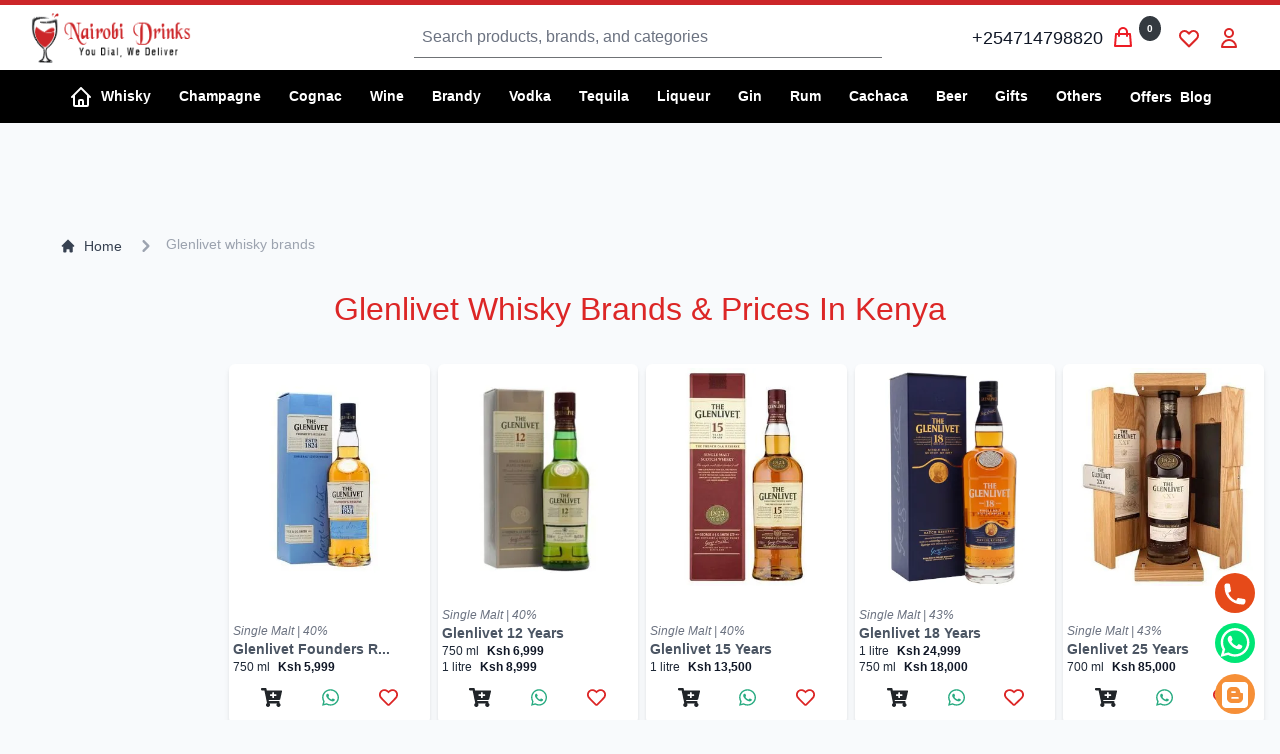

--- FILE ---
content_type: text/html; charset=utf-8
request_url: https://nairobidrinks.co.ke/brands/glenlivet-whisky-brands
body_size: 63596
content:
<!doctype html>
<html data-n-head-ssr lang="en" data-n-head="%7B%22lang%22:%7B%22ssr%22:%22en%22%7D%7D">
  <head >
    <title>Glenlivet whisky brands | Glenlivet prices in Kenya</title><meta data-n-head="ssr" charset="utf-8"><meta data-n-head="ssr" name="viewport" content="width=device-width, initial-scale=1"><meta data-n-head="ssr" http-equiv="pragma" content="no-cache"><meta data-n-head="ssr" http-equiv="cache-control" content="no-cache"><meta data-n-head="ssr" http-equiv="expires" content="0"><meta data-n-head="ssr" data-hid="charset" charset="utf-8"><meta data-n-head="ssr" data-hid="mobile-web-app-capable" name="mobile-web-app-capable" content="yes"><meta data-n-head="ssr" data-hid="apple-mobile-web-app-title" name="apple-mobile-web-app-title" content="Nairobi Drinks - Best alcohol delivery services in Kenya"><meta data-n-head="ssr" data-hid="author" name="author" content="Nairobi Drinks"><meta data-n-head="ssr" data-hid="theme-color" name="theme-color" content="#ffffff"><meta data-n-head="ssr" data-hid="og:site_name" name="og:site_name" property="og:site_name" content="Nairobi Drinks - Best alcohol delivery services in Kenya"><meta data-n-head="ssr" data-hid="description" name="description" content="&lt;p&gt;Buy Glenlivet whisky brands online in Kenya at the best Glenlivet prices from our online whisky store. Enjoy all types of whisky plus free alcohol delivery&lt;/p&gt;

&lt;p&gt;Glenlivet Origin.&lt;/p&gt;

&lt;p&gt;&lt;a href=&quot;/brands/glenlivet-whisky-brands&quot;&gt;Glenlivet whiskey&lt;/a&gt;, according to &lt;span style=&quot;color:#e74c3c&quot;&gt;Nairobi Drinks&lt;/span&gt; findings and understanding, is a single malt whisky produced in Scotland. Glenlivet distillery is the oldest legal distillery in the parish of Glenlivet.&lt;/p&gt;

&lt;p&gt;Glenlivet distillery was founded in 1824 by George Smith.&lt;/p&gt;

&lt;p&gt;&amp;nbsp;&lt;/p&gt;

&lt;p&gt;You can &lt;a href=&quot;/&quot;&gt;buy Glenlivet whiskey&lt;/a&gt; brands in Kenya at the best Glenlivet prices in Nairobi.&lt;/p&gt;

&lt;p&gt;&lt;span style=&quot;color:#3498db&quot;&gt;Nairobi Drinks&lt;/span&gt; stocks legit Glenlivet whiskeys and you can order liquor online on the alcohol website or call&lt;strong&gt; 0714798820 &lt;/strong&gt;to make instant orders. &lt;a href=&quot;/&quot;&gt;Drinks delivery Nairobi&lt;/a&gt; is free and fast and the best delivery charges for delivery outside Nairobi. You Dial, We Deliver.&lt;/p&gt;

&lt;p&gt;&amp;nbsp;&lt;/p&gt;

&lt;p&gt;&lt;a href=&quot;/brands/glenlivet-whisky-brands&quot;&gt;Glenlivet Prices&lt;/a&gt; vary and depend on the various brands that mainly differ on the whiskey&amp;rsquo;s age.&lt;/p&gt;

&lt;p&gt;&lt;a href=&quot;/brands/glenlivet-whisky-brands&quot;&gt;Glenlivet whiskey brands&lt;/a&gt; include; Glenlivet Founders Reserve, Glenlivet 12 Years, Glenlivet 15 Years, Glenlivet 18 Years, Glenlivet 25 Years, Glenlivet 21 Years, Glenlivet Master Distiller&amp;rsquo;s, Glenlivet Nadurra, Glenlivet Distillers Edition. These Glenlivet brands are available on the best liquor store in Nairobi and are available for delivery. You can buy Glenlivet for any occasion, be it drinks for a corporate occasion.&lt;/p&gt;

&lt;p&gt;&amp;nbsp;&lt;/p&gt;

&lt;p&gt;Glenlivet whiskey is a highly awarded whiskey and has its element of a vibe with class and both modesty and vintage.&lt;/p&gt;

&lt;p&gt;&amp;nbsp;&lt;/p&gt;

&lt;p&gt;Order Glenlivet whiskey on Nairobi Drinks and enjoy free and fast delivery.&lt;/p&gt;

&lt;p&gt;Nairobi Drinks allows a variety of payment options. You can pay for drinks delivery by card, mpesa, cash, or PayPal.&lt;/p&gt;

&lt;p&gt;&amp;nbsp;&lt;/p&gt;

&lt;p&gt;The Glenlivet price in Kenya.&lt;/p&gt;

&lt;p&gt;Glenlivet whiskey.&lt;/p&gt;

&lt;p&gt;&amp;nbsp;&lt;/p&gt;

&lt;p&gt;&amp;nbsp;&lt;/p&gt;

&lt;p&gt;&amp;nbsp;&lt;/p&gt;

&lt;p&gt;&amp;nbsp;&lt;/p&gt;"><meta data-n-head="ssr" data-hid="og:title" name="og:title" content="Glenlivet whisky brands | Glenlivet prices in Kenya"><meta data-n-head="ssr" data-hid="og:description" name="og:description" content="&lt;p&gt;Buy Glenlivet whisky brands online in Kenya at the best Glenlivet prices from our online whisky store. Enjoy all types of whisky plus free alcohol delivery&lt;/p&gt;

&lt;p&gt;Glenlivet Origin.&lt;/p&gt;

&lt;p&gt;&lt;a href=&quot;/brands/glenlivet-whisky-brands&quot;&gt;Glenlivet whiskey&lt;/a&gt;, according to &lt;span style=&quot;color:#e74c3c&quot;&gt;Nairobi Drinks&lt;/span&gt; findings and understanding, is a single malt whisky produced in Scotland. Glenlivet distillery is the oldest legal distillery in the parish of Glenlivet.&lt;/p&gt;

&lt;p&gt;Glenlivet distillery was founded in 1824 by George Smith.&lt;/p&gt;

&lt;p&gt;&amp;nbsp;&lt;/p&gt;

&lt;p&gt;You can &lt;a href=&quot;/&quot;&gt;buy Glenlivet whiskey&lt;/a&gt; brands in Kenya at the best Glenlivet prices in Nairobi.&lt;/p&gt;

&lt;p&gt;&lt;span style=&quot;color:#3498db&quot;&gt;Nairobi Drinks&lt;/span&gt; stocks legit Glenlivet whiskeys and you can order liquor online on the alcohol website or call&lt;strong&gt; 0714798820 &lt;/strong&gt;to make instant orders. &lt;a href=&quot;/&quot;&gt;Drinks delivery Nairobi&lt;/a&gt; is free and fast and the best delivery charges for delivery outside Nairobi. You Dial, We Deliver.&lt;/p&gt;

&lt;p&gt;&amp;nbsp;&lt;/p&gt;

&lt;p&gt;&lt;a href=&quot;/brands/glenlivet-whisky-brands&quot;&gt;Glenlivet Prices&lt;/a&gt; vary and depend on the various brands that mainly differ on the whiskey&amp;rsquo;s age.&lt;/p&gt;

&lt;p&gt;&lt;a href=&quot;/brands/glenlivet-whisky-brands&quot;&gt;Glenlivet whiskey brands&lt;/a&gt; include; Glenlivet Founders Reserve, Glenlivet 12 Years, Glenlivet 15 Years, Glenlivet 18 Years, Glenlivet 25 Years, Glenlivet 21 Years, Glenlivet Master Distiller&amp;rsquo;s, Glenlivet Nadurra, Glenlivet Distillers Edition. These Glenlivet brands are available on the best liquor store in Nairobi and are available for delivery. You can buy Glenlivet for any occasion, be it drinks for a corporate occasion.&lt;/p&gt;

&lt;p&gt;&amp;nbsp;&lt;/p&gt;

&lt;p&gt;Glenlivet whiskey is a highly awarded whiskey and has its element of a vibe with class and both modesty and vintage.&lt;/p&gt;

&lt;p&gt;&amp;nbsp;&lt;/p&gt;

&lt;p&gt;Order Glenlivet whiskey on Nairobi Drinks and enjoy free and fast delivery.&lt;/p&gt;

&lt;p&gt;Nairobi Drinks allows a variety of payment options. You can pay for drinks delivery by card, mpesa, cash, or PayPal.&lt;/p&gt;

&lt;p&gt;&amp;nbsp;&lt;/p&gt;

&lt;p&gt;The Glenlivet price in Kenya.&lt;/p&gt;

&lt;p&gt;Glenlivet whiskey.&lt;/p&gt;

&lt;p&gt;&amp;nbsp;&lt;/p&gt;

&lt;p&gt;&amp;nbsp;&lt;/p&gt;

&lt;p&gt;&amp;nbsp;&lt;/p&gt;

&lt;p&gt;&amp;nbsp;&lt;/p&gt;"><meta data-n-head="ssr" data-hid="og:type" name="og:type" content="website"><base href="/"><link data-n-head="ssr" rel="icon canonical dns-prefetch" type="image/x-icon" href="/favicon.png"><link data-n-head="ssr" data-hid="shortcut-icon" rel="shortcut icon" href="/_nuxt/icons/icon_64x64.a365e4.png"><link data-n-head="ssr" data-hid="apple-touch-icon" rel="apple-touch-icon" href="/_nuxt/icons/icon_512x512.a365e4.png" sizes="512x512"><link data-n-head="ssr" rel="manifest" href="/_nuxt/manifest.9fc66737.json" data-hid="manifest"><link data-n-head="ssr" rel="canonical" href="https://nairobidrinks.co.ke/brands/glenlivet-whisky-brands"><link rel="preload" href="/_nuxt/6220568.js" as="script"><link rel="preload" href="/_nuxt/7c6b18f.js" as="script"><link rel="preload" href="/_nuxt/02258ec.js" as="script"><link rel="preload" href="/_nuxt/0e14c51.js" as="script"><link rel="preload" href="/_nuxt/6794142.js" as="script"><link rel="preload" href="/_nuxt/f27791e.js" as="script"><link rel="preload" href="/_nuxt/1bc5181.js" as="script"><link rel="preload" href="/_nuxt/a8b6d0d.js" as="script"><link rel="preload" href="/_nuxt/52ea1c2.js" as="script"><link rel="preload" href="/_nuxt/02fcaf8.js" as="script"><link rel="preload" href="/_nuxt/3815acc.js" as="script"><link rel="preload" href="/_nuxt/aa51d13.js" as="script"><style data-vue-ssr-id="4583bfba:0 4d0e2d98:0 00122704:0 9593c05c:0 98fd4526:0 5c037134:0 30af67a8:0 3cbc976e:0 2f7cc84c:0 14cd2599:0 8cb20222:0 454df7a8:0 4c9909b8:0 10bfba5c:0 1cf0e50a:0 39a0e8cc:0 3919a71c:0">/*!
 * Bootstrap v4.6.2 (https://getbootstrap.com/)
 * Copyright 2011-2022 The Bootstrap Authors
 * Copyright 2011-2022 Twitter, Inc.
 * Licensed under MIT (https://github.com/twbs/bootstrap/blob/main/LICENSE)
 */:root{--blue:#007bff;--indigo:#6610f2;--purple:#6f42c1;--pink:#e83e8c;--red:#dc3545;--orange:#fd7e14;--yellow:#ffc107;--green:#28a745;--teal:#20c997;--cyan:#17a2b8;--white:#fff;--gray:#6c757d;--gray-dark:#343a40;--primary:#007bff;--secondary:#6c757d;--success:#28a745;--info:#17a2b8;--warning:#ffc107;--danger:#dc3545;--light:#f8f9fa;--dark:#343a40;--breakpoint-xs:0;--breakpoint-sm:576px;--breakpoint-md:768px;--breakpoint-lg:992px;--breakpoint-xl:1200px;--font-family-sans-serif:-apple-system,BlinkMacSystemFont,"Segoe UI",Roboto,"Helvetica Neue",Arial,"Noto Sans","Liberation Sans",sans-serif,"Apple Color Emoji","Segoe UI Emoji","Segoe UI Symbol","Noto Color Emoji";--font-family-monospace:SFMono-Regular,Menlo,Monaco,Consolas,"Liberation Mono","Courier New",monospace}*,:after,:before{box-sizing:border-box}html{font-family:sans-serif;line-height:1.15;-webkit-text-size-adjust:100%;-webkit-tap-highlight-color:rgba(0,0,0,0)}article,aside,figcaption,figure,footer,header,hgroup,main,nav,section{display:block}body{margin:0;font-family:-apple-system,BlinkMacSystemFont,"Segoe UI",Roboto,"Helvetica Neue",Arial,"Noto Sans","Liberation Sans",sans-serif,"Apple Color Emoji","Segoe UI Emoji","Segoe UI Symbol","Noto Color Emoji";font-size:1rem;font-weight:400;line-height:1.5;color:#212529;text-align:left;background-color:#fff}[tabindex="-1"]:focus:not(:focus-visible){outline:0!important}hr{box-sizing:content-box;height:0;overflow:visible}h1,h2,h3,h4,h5,h6{margin-top:0;margin-bottom:.5rem}p{margin-top:0;margin-bottom:1rem}abbr[data-original-title],abbr[title]{text-decoration:underline;-webkit-text-decoration:underline dotted;text-decoration:underline dotted;cursor:help;border-bottom:0;-webkit-text-decoration-skip-ink:none;text-decoration-skip-ink:none}address{font-style:normal;line-height:inherit}address,dl,ol,ul{margin-bottom:1rem}dl,ol,ul{margin-top:0}ol ol,ol ul,ul ol,ul ul{margin-bottom:0}dt{font-weight:700}dd{margin-bottom:.5rem;margin-left:0}blockquote{margin:0 0 1rem}b,strong{font-weight:bolder}small{font-size:80%}sub,sup{position:relative;font-size:75%;line-height:0;vertical-align:baseline}sub{bottom:-.25em}sup{top:-.5em}a{color:#007bff;text-decoration:none;background-color:transparent}a:hover{color:#0056b3;text-decoration:underline}a:not([href]):not([class]),a:not([href]):not([class]):hover{color:inherit;text-decoration:none}code,kbd,pre,samp{font-family:SFMono-Regular,Menlo,Monaco,Consolas,"Liberation Mono","Courier New",monospace;font-size:1em}pre{margin-top:0;margin-bottom:1rem;overflow:auto;-ms-overflow-style:scrollbar}figure{margin:0 0 1rem}img{border-style:none}img,svg{vertical-align:middle}svg{overflow:hidden}table{border-collapse:collapse}caption{padding-top:.75rem;padding-bottom:.75rem;color:#6c757d;text-align:left;caption-side:bottom}th{text-align:inherit;text-align:-webkit-match-parent}label{display:inline-block;margin-bottom:.5rem}button{border-radius:0}button:focus:not(:focus-visible){outline:0}button,input,optgroup,select,textarea{margin:0;font-family:inherit;font-size:inherit;line-height:inherit}button,input{overflow:visible}button,select{text-transform:none}[role=button]{cursor:pointer}select{word-wrap:normal}[type=button],[type=reset],[type=submit],button{-webkit-appearance:button}[type=button]:not(:disabled),[type=reset]:not(:disabled),[type=submit]:not(:disabled),button:not(:disabled){cursor:pointer}[type=button]::-moz-focus-inner,[type=reset]::-moz-focus-inner,[type=submit]::-moz-focus-inner,button::-moz-focus-inner{padding:0;border-style:none}input[type=checkbox],input[type=radio]{box-sizing:border-box;padding:0}textarea{overflow:auto;resize:vertical}fieldset{min-width:0;padding:0;margin:0;border:0}legend{display:block;width:100%;max-width:100%;padding:0;margin-bottom:.5rem;font-size:1.5rem;line-height:inherit;color:inherit;white-space:normal}progress{vertical-align:baseline}[type=number]::-webkit-inner-spin-button,[type=number]::-webkit-outer-spin-button{height:auto}[type=search]{outline-offset:-2px;-webkit-appearance:none}[type=search]::-webkit-search-decoration{-webkit-appearance:none}::-webkit-file-upload-button{font:inherit;-webkit-appearance:button}output{display:inline-block}summary{display:list-item;cursor:pointer}template{display:none}[hidden]{display:none!important}.h1,.h2,.h3,.h4,.h5,.h6,h1,h2,h3,h4,h5,h6{margin-bottom:.5rem;font-weight:500;line-height:1.2}.h1,h1{font-size:2.5rem}.h2,h2{font-size:2rem}.h3,h3{font-size:1.75rem}.h4,h4{font-size:1.5rem}.h5,h5{font-size:1.25rem}.h6,h6{font-size:1rem}.lead{font-size:1.25rem;font-weight:300}.display-1{font-size:6rem}.display-1,.display-2{font-weight:300;line-height:1.2}.display-2{font-size:5.5rem}.display-3{font-size:4.5rem}.display-3,.display-4{font-weight:300;line-height:1.2}.display-4{font-size:3.5rem}hr{margin-top:1rem;margin-bottom:1rem;border:0;border-top:1px solid rgba(0,0,0,.1)}.small,small{font-size:.875em;font-weight:400}.mark,mark{padding:.2em;background-color:#fcf8e3}.list-inline,.list-unstyled{padding-left:0;list-style:none}.list-inline-item{display:inline-block}.list-inline-item:not(:last-child){margin-right:.5rem}.initialism{font-size:90%;text-transform:uppercase}.blockquote{margin-bottom:1rem;font-size:1.25rem}.blockquote-footer{display:block;font-size:.875em;color:#6c757d}.blockquote-footer:before{content:"\2014\00A0"}.img-fluid,.img-thumbnail{max-width:100%;height:auto}.img-thumbnail{padding:.25rem;background-color:#fff;border:1px solid #dee2e6;border-radius:.25rem}.figure{display:inline-block}.figure-img{margin-bottom:.5rem;line-height:1}.figure-caption{font-size:90%;color:#6c757d}code{font-size:87.5%;color:#e83e8c;word-wrap:break-word}a>code{color:inherit}kbd{padding:.2rem .4rem;font-size:87.5%;color:#fff;background-color:#212529;border-radius:.2rem}kbd kbd{padding:0;font-size:100%;font-weight:700}pre{display:block;font-size:87.5%;color:#212529}pre code{font-size:inherit;color:inherit;word-break:normal}.pre-scrollable{max-height:340px;overflow-y:scroll}.container,.container-fluid,.container-lg,.container-md,.container-sm,.container-xl{width:100%;padding-right:15px;padding-left:15px;margin-right:auto;margin-left:auto}@media (min-width:576px){.container,.container-sm{max-width:540px}}@media (min-width:768px){.container,.container-md,.container-sm{max-width:720px}}@media (min-width:992px){.container,.container-lg,.container-md,.container-sm{max-width:960px}}@media (min-width:1200px){.container,.container-lg,.container-md,.container-sm,.container-xl{max-width:1140px}}.row{display:flex;flex-wrap:wrap;margin-right:-15px;margin-left:-15px}.no-gutters{margin-right:0;margin-left:0}.no-gutters>.col,.no-gutters>[class*=col-]{padding-right:0;padding-left:0}.col,.col-1,.col-2,.col-3,.col-4,.col-5,.col-6,.col-7,.col-8,.col-9,.col-10,.col-11,.col-12,.col-auto,.col-lg,.col-lg-1,.col-lg-2,.col-lg-3,.col-lg-4,.col-lg-5,.col-lg-6,.col-lg-7,.col-lg-8,.col-lg-9,.col-lg-10,.col-lg-11,.col-lg-12,.col-lg-auto,.col-md,.col-md-1,.col-md-2,.col-md-3,.col-md-4,.col-md-5,.col-md-6,.col-md-7,.col-md-8,.col-md-9,.col-md-10,.col-md-11,.col-md-12,.col-md-auto,.col-sm,.col-sm-1,.col-sm-2,.col-sm-3,.col-sm-4,.col-sm-5,.col-sm-6,.col-sm-7,.col-sm-8,.col-sm-9,.col-sm-10,.col-sm-11,.col-sm-12,.col-sm-auto,.col-xl,.col-xl-1,.col-xl-2,.col-xl-3,.col-xl-4,.col-xl-5,.col-xl-6,.col-xl-7,.col-xl-8,.col-xl-9,.col-xl-10,.col-xl-11,.col-xl-12,.col-xl-auto{position:relative;width:100%;padding-right:15px;padding-left:15px}.col{flex-basis:0;flex-grow:1;max-width:100%}.row-cols-1>*{flex:0 0 100%;max-width:100%}.row-cols-2>*{flex:0 0 50%;max-width:50%}.row-cols-3>*{flex:0 0 33.333333%;max-width:33.333333%}.row-cols-4>*{flex:0 0 25%;max-width:25%}.row-cols-5>*{flex:0 0 20%;max-width:20%}.row-cols-6>*{flex:0 0 16.666667%;max-width:16.666667%}.col-auto{flex:0 0 auto;width:auto;max-width:100%}.col-1{flex:0 0 8.333333%;max-width:8.333333%}.col-2{flex:0 0 16.666667%;max-width:16.666667%}.col-3{flex:0 0 25%;max-width:25%}.col-4{flex:0 0 33.333333%;max-width:33.333333%}.col-5{flex:0 0 41.666667%;max-width:41.666667%}.col-6{flex:0 0 50%;max-width:50%}.col-7{flex:0 0 58.333333%;max-width:58.333333%}.col-8{flex:0 0 66.666667%;max-width:66.666667%}.col-9{flex:0 0 75%;max-width:75%}.col-10{flex:0 0 83.333333%;max-width:83.333333%}.col-11{flex:0 0 91.666667%;max-width:91.666667%}.col-12{flex:0 0 100%;max-width:100%}.order-first{order:-1}.order-last{order:13}.order-0{order:0}.order-1{order:1}.order-2{order:2}.order-3{order:3}.order-4{order:4}.order-5{order:5}.order-6{order:6}.order-7{order:7}.order-8{order:8}.order-9{order:9}.order-10{order:10}.order-11{order:11}.order-12{order:12}.offset-1{margin-left:8.333333%}.offset-2{margin-left:16.666667%}.offset-3{margin-left:25%}.offset-4{margin-left:33.333333%}.offset-5{margin-left:41.666667%}.offset-6{margin-left:50%}.offset-7{margin-left:58.333333%}.offset-8{margin-left:66.666667%}.offset-9{margin-left:75%}.offset-10{margin-left:83.333333%}.offset-11{margin-left:91.666667%}@media (min-width:576px){.col-sm{flex-basis:0;flex-grow:1;max-width:100%}.row-cols-sm-1>*{flex:0 0 100%;max-width:100%}.row-cols-sm-2>*{flex:0 0 50%;max-width:50%}.row-cols-sm-3>*{flex:0 0 33.333333%;max-width:33.333333%}.row-cols-sm-4>*{flex:0 0 25%;max-width:25%}.row-cols-sm-5>*{flex:0 0 20%;max-width:20%}.row-cols-sm-6>*{flex:0 0 16.666667%;max-width:16.666667%}.col-sm-auto{flex:0 0 auto;width:auto;max-width:100%}.col-sm-1{flex:0 0 8.333333%;max-width:8.333333%}.col-sm-2{flex:0 0 16.666667%;max-width:16.666667%}.col-sm-3{flex:0 0 25%;max-width:25%}.col-sm-4{flex:0 0 33.333333%;max-width:33.333333%}.col-sm-5{flex:0 0 41.666667%;max-width:41.666667%}.col-sm-6{flex:0 0 50%;max-width:50%}.col-sm-7{flex:0 0 58.333333%;max-width:58.333333%}.col-sm-8{flex:0 0 66.666667%;max-width:66.666667%}.col-sm-9{flex:0 0 75%;max-width:75%}.col-sm-10{flex:0 0 83.333333%;max-width:83.333333%}.col-sm-11{flex:0 0 91.666667%;max-width:91.666667%}.col-sm-12{flex:0 0 100%;max-width:100%}.order-sm-first{order:-1}.order-sm-last{order:13}.order-sm-0{order:0}.order-sm-1{order:1}.order-sm-2{order:2}.order-sm-3{order:3}.order-sm-4{order:4}.order-sm-5{order:5}.order-sm-6{order:6}.order-sm-7{order:7}.order-sm-8{order:8}.order-sm-9{order:9}.order-sm-10{order:10}.order-sm-11{order:11}.order-sm-12{order:12}.offset-sm-0{margin-left:0}.offset-sm-1{margin-left:8.333333%}.offset-sm-2{margin-left:16.666667%}.offset-sm-3{margin-left:25%}.offset-sm-4{margin-left:33.333333%}.offset-sm-5{margin-left:41.666667%}.offset-sm-6{margin-left:50%}.offset-sm-7{margin-left:58.333333%}.offset-sm-8{margin-left:66.666667%}.offset-sm-9{margin-left:75%}.offset-sm-10{margin-left:83.333333%}.offset-sm-11{margin-left:91.666667%}}@media (min-width:768px){.col-md{flex-basis:0;flex-grow:1;max-width:100%}.row-cols-md-1>*{flex:0 0 100%;max-width:100%}.row-cols-md-2>*{flex:0 0 50%;max-width:50%}.row-cols-md-3>*{flex:0 0 33.333333%;max-width:33.333333%}.row-cols-md-4>*{flex:0 0 25%;max-width:25%}.row-cols-md-5>*{flex:0 0 20%;max-width:20%}.row-cols-md-6>*{flex:0 0 16.666667%;max-width:16.666667%}.col-md-auto{flex:0 0 auto;width:auto;max-width:100%}.col-md-1{flex:0 0 8.333333%;max-width:8.333333%}.col-md-2{flex:0 0 16.666667%;max-width:16.666667%}.col-md-3{flex:0 0 25%;max-width:25%}.col-md-4{flex:0 0 33.333333%;max-width:33.333333%}.col-md-5{flex:0 0 41.666667%;max-width:41.666667%}.col-md-6{flex:0 0 50%;max-width:50%}.col-md-7{flex:0 0 58.333333%;max-width:58.333333%}.col-md-8{flex:0 0 66.666667%;max-width:66.666667%}.col-md-9{flex:0 0 75%;max-width:75%}.col-md-10{flex:0 0 83.333333%;max-width:83.333333%}.col-md-11{flex:0 0 91.666667%;max-width:91.666667%}.col-md-12{flex:0 0 100%;max-width:100%}.order-md-first{order:-1}.order-md-last{order:13}.order-md-0{order:0}.order-md-1{order:1}.order-md-2{order:2}.order-md-3{order:3}.order-md-4{order:4}.order-md-5{order:5}.order-md-6{order:6}.order-md-7{order:7}.order-md-8{order:8}.order-md-9{order:9}.order-md-10{order:10}.order-md-11{order:11}.order-md-12{order:12}.offset-md-0{margin-left:0}.offset-md-1{margin-left:8.333333%}.offset-md-2{margin-left:16.666667%}.offset-md-3{margin-left:25%}.offset-md-4{margin-left:33.333333%}.offset-md-5{margin-left:41.666667%}.offset-md-6{margin-left:50%}.offset-md-7{margin-left:58.333333%}.offset-md-8{margin-left:66.666667%}.offset-md-9{margin-left:75%}.offset-md-10{margin-left:83.333333%}.offset-md-11{margin-left:91.666667%}}@media (min-width:992px){.col-lg{flex-basis:0;flex-grow:1;max-width:100%}.row-cols-lg-1>*{flex:0 0 100%;max-width:100%}.row-cols-lg-2>*{flex:0 0 50%;max-width:50%}.row-cols-lg-3>*{flex:0 0 33.333333%;max-width:33.333333%}.row-cols-lg-4>*{flex:0 0 25%;max-width:25%}.row-cols-lg-5>*{flex:0 0 20%;max-width:20%}.row-cols-lg-6>*{flex:0 0 16.666667%;max-width:16.666667%}.col-lg-auto{flex:0 0 auto;width:auto;max-width:100%}.col-lg-1{flex:0 0 8.333333%;max-width:8.333333%}.col-lg-2{flex:0 0 16.666667%;max-width:16.666667%}.col-lg-3{flex:0 0 25%;max-width:25%}.col-lg-4{flex:0 0 33.333333%;max-width:33.333333%}.col-lg-5{flex:0 0 41.666667%;max-width:41.666667%}.col-lg-6{flex:0 0 50%;max-width:50%}.col-lg-7{flex:0 0 58.333333%;max-width:58.333333%}.col-lg-8{flex:0 0 66.666667%;max-width:66.666667%}.col-lg-9{flex:0 0 75%;max-width:75%}.col-lg-10{flex:0 0 83.333333%;max-width:83.333333%}.col-lg-11{flex:0 0 91.666667%;max-width:91.666667%}.col-lg-12{flex:0 0 100%;max-width:100%}.order-lg-first{order:-1}.order-lg-last{order:13}.order-lg-0{order:0}.order-lg-1{order:1}.order-lg-2{order:2}.order-lg-3{order:3}.order-lg-4{order:4}.order-lg-5{order:5}.order-lg-6{order:6}.order-lg-7{order:7}.order-lg-8{order:8}.order-lg-9{order:9}.order-lg-10{order:10}.order-lg-11{order:11}.order-lg-12{order:12}.offset-lg-0{margin-left:0}.offset-lg-1{margin-left:8.333333%}.offset-lg-2{margin-left:16.666667%}.offset-lg-3{margin-left:25%}.offset-lg-4{margin-left:33.333333%}.offset-lg-5{margin-left:41.666667%}.offset-lg-6{margin-left:50%}.offset-lg-7{margin-left:58.333333%}.offset-lg-8{margin-left:66.666667%}.offset-lg-9{margin-left:75%}.offset-lg-10{margin-left:83.333333%}.offset-lg-11{margin-left:91.666667%}}@media (min-width:1200px){.col-xl{flex-basis:0;flex-grow:1;max-width:100%}.row-cols-xl-1>*{flex:0 0 100%;max-width:100%}.row-cols-xl-2>*{flex:0 0 50%;max-width:50%}.row-cols-xl-3>*{flex:0 0 33.333333%;max-width:33.333333%}.row-cols-xl-4>*{flex:0 0 25%;max-width:25%}.row-cols-xl-5>*{flex:0 0 20%;max-width:20%}.row-cols-xl-6>*{flex:0 0 16.666667%;max-width:16.666667%}.col-xl-auto{flex:0 0 auto;width:auto;max-width:100%}.col-xl-1{flex:0 0 8.333333%;max-width:8.333333%}.col-xl-2{flex:0 0 16.666667%;max-width:16.666667%}.col-xl-3{flex:0 0 25%;max-width:25%}.col-xl-4{flex:0 0 33.333333%;max-width:33.333333%}.col-xl-5{flex:0 0 41.666667%;max-width:41.666667%}.col-xl-6{flex:0 0 50%;max-width:50%}.col-xl-7{flex:0 0 58.333333%;max-width:58.333333%}.col-xl-8{flex:0 0 66.666667%;max-width:66.666667%}.col-xl-9{flex:0 0 75%;max-width:75%}.col-xl-10{flex:0 0 83.333333%;max-width:83.333333%}.col-xl-11{flex:0 0 91.666667%;max-width:91.666667%}.col-xl-12{flex:0 0 100%;max-width:100%}.order-xl-first{order:-1}.order-xl-last{order:13}.order-xl-0{order:0}.order-xl-1{order:1}.order-xl-2{order:2}.order-xl-3{order:3}.order-xl-4{order:4}.order-xl-5{order:5}.order-xl-6{order:6}.order-xl-7{order:7}.order-xl-8{order:8}.order-xl-9{order:9}.order-xl-10{order:10}.order-xl-11{order:11}.order-xl-12{order:12}.offset-xl-0{margin-left:0}.offset-xl-1{margin-left:8.333333%}.offset-xl-2{margin-left:16.666667%}.offset-xl-3{margin-left:25%}.offset-xl-4{margin-left:33.333333%}.offset-xl-5{margin-left:41.666667%}.offset-xl-6{margin-left:50%}.offset-xl-7{margin-left:58.333333%}.offset-xl-8{margin-left:66.666667%}.offset-xl-9{margin-left:75%}.offset-xl-10{margin-left:83.333333%}.offset-xl-11{margin-left:91.666667%}}.table{width:100%;margin-bottom:1rem;color:#212529}.table td,.table th{padding:.75rem;vertical-align:top;border-top:1px solid #dee2e6}.table thead th{vertical-align:bottom;border-bottom:2px solid #dee2e6}.table tbody+tbody{border-top:2px solid #dee2e6}.table-sm td,.table-sm th{padding:.3rem}.table-bordered,.table-bordered td,.table-bordered th{border:1px solid #dee2e6}.table-bordered thead td,.table-bordered thead th{border-bottom-width:2px}.table-borderless tbody+tbody,.table-borderless td,.table-borderless th,.table-borderless thead th{border:0}.table-striped tbody tr:nth-of-type(odd){background-color:rgba(0,0,0,.05)}.table-hover tbody tr:hover{color:#212529;background-color:rgba(0,0,0,.075)}.table-primary,.table-primary>td,.table-primary>th{background-color:#b8daff}.table-primary tbody+tbody,.table-primary td,.table-primary th,.table-primary thead th{border-color:#7abaff}.table-hover .table-primary:hover,.table-hover .table-primary:hover>td,.table-hover .table-primary:hover>th{background-color:#9fcdff}.table-secondary,.table-secondary>td,.table-secondary>th{background-color:#d6d8db}.table-secondary tbody+tbody,.table-secondary td,.table-secondary th,.table-secondary thead th{border-color:#b3b7bb}.table-hover .table-secondary:hover,.table-hover .table-secondary:hover>td,.table-hover .table-secondary:hover>th{background-color:#c8cbcf}.table-success,.table-success>td,.table-success>th{background-color:#c3e6cb}.table-success tbody+tbody,.table-success td,.table-success th,.table-success thead th{border-color:#8fd19e}.table-hover .table-success:hover,.table-hover .table-success:hover>td,.table-hover .table-success:hover>th{background-color:#b1dfbb}.table-info,.table-info>td,.table-info>th{background-color:#bee5eb}.table-info tbody+tbody,.table-info td,.table-info th,.table-info thead th{border-color:#86cfda}.table-hover .table-info:hover,.table-hover .table-info:hover>td,.table-hover .table-info:hover>th{background-color:#abdde5}.table-warning,.table-warning>td,.table-warning>th{background-color:#ffeeba}.table-warning tbody+tbody,.table-warning td,.table-warning th,.table-warning thead th{border-color:#ffdf7e}.table-hover .table-warning:hover,.table-hover .table-warning:hover>td,.table-hover .table-warning:hover>th{background-color:#ffe8a1}.table-danger,.table-danger>td,.table-danger>th{background-color:#f5c6cb}.table-danger tbody+tbody,.table-danger td,.table-danger th,.table-danger thead th{border-color:#ed969e}.table-hover .table-danger:hover,.table-hover .table-danger:hover>td,.table-hover .table-danger:hover>th{background-color:#f1b0b7}.table-light,.table-light>td,.table-light>th{background-color:#fdfdfe}.table-light tbody+tbody,.table-light td,.table-light th,.table-light thead th{border-color:#fbfcfc}.table-hover .table-light:hover,.table-hover .table-light:hover>td,.table-hover .table-light:hover>th{background-color:#ececf6}.table-dark,.table-dark>td,.table-dark>th{background-color:#c6c8ca}.table-dark tbody+tbody,.table-dark td,.table-dark th,.table-dark thead th{border-color:#95999c}.table-hover .table-dark:hover,.table-hover .table-dark:hover>td,.table-hover .table-dark:hover>th{background-color:#b9bbbe}.table-active,.table-active>td,.table-active>th,.table-hover .table-active:hover,.table-hover .table-active:hover>td,.table-hover .table-active:hover>th{background-color:rgba(0,0,0,.075)}.table .thead-dark th{color:#fff;background-color:#343a40;border-color:#454d55}.table .thead-light th{color:#495057;background-color:#e9ecef;border-color:#dee2e6}.table-dark{color:#fff;background-color:#343a40}.table-dark td,.table-dark th,.table-dark thead th{border-color:#454d55}.table-dark.table-bordered{border:0}.table-dark.table-striped tbody tr:nth-of-type(odd){background-color:hsla(0,0%,100%,.05)}.table-dark.table-hover tbody tr:hover{color:#fff;background-color:hsla(0,0%,100%,.075)}@media (max-width:575.98px){.table-responsive-sm{display:block;width:100%;overflow-x:auto;-webkit-overflow-scrolling:touch}.table-responsive-sm>.table-bordered{border:0}}@media (max-width:767.98px){.table-responsive-md{display:block;width:100%;overflow-x:auto;-webkit-overflow-scrolling:touch}.table-responsive-md>.table-bordered{border:0}}@media (max-width:991.98px){.table-responsive-lg{display:block;width:100%;overflow-x:auto;-webkit-overflow-scrolling:touch}.table-responsive-lg>.table-bordered{border:0}}@media (max-width:1199.98px){.table-responsive-xl{display:block;width:100%;overflow-x:auto;-webkit-overflow-scrolling:touch}.table-responsive-xl>.table-bordered{border:0}}.table-responsive{display:block;width:100%;overflow-x:auto;-webkit-overflow-scrolling:touch}.table-responsive>.table-bordered{border:0}.form-control{display:block;width:100%;height:calc(1.5em + .75rem + 2px);padding:.375rem .75rem;font-size:1rem;font-weight:400;line-height:1.5;color:#495057;background-color:#fff;background-clip:padding-box;border:1px solid #ced4da;border-radius:.25rem;transition:border-color .15s ease-in-out,box-shadow .15s ease-in-out}@media (prefers-reduced-motion:reduce){.form-control{transition:none}}.form-control::-ms-expand{background-color:transparent;border:0}.form-control:focus{color:#495057;background-color:#fff;border-color:#80bdff;outline:0;box-shadow:0 0 0 .2rem rgba(0,123,255,.25)}.form-control::-moz-placeholder{color:#6c757d;opacity:1}.form-control::placeholder{color:#6c757d;opacity:1}.form-control:disabled,.form-control[readonly]{background-color:#e9ecef;opacity:1}input[type=date].form-control,input[type=datetime-local].form-control,input[type=month].form-control,input[type=time].form-control{-webkit-appearance:none;-moz-appearance:none;appearance:none}select.form-control:-moz-focusring{color:transparent;text-shadow:0 0 0 #495057}select.form-control:focus::-ms-value{color:#495057;background-color:#fff}.form-control-file,.form-control-range{display:block;width:100%}.col-form-label{padding-top:calc(.375rem + 1px);padding-bottom:calc(.375rem + 1px);margin-bottom:0;font-size:inherit;line-height:1.5}.col-form-label-lg{padding-top:calc(.5rem + 1px);padding-bottom:calc(.5rem + 1px);font-size:1.25rem;line-height:1.5}.col-form-label-sm{padding-top:calc(.25rem + 1px);padding-bottom:calc(.25rem + 1px);font-size:.875rem;line-height:1.5}.form-control-plaintext{display:block;width:100%;padding:.375rem 0;margin-bottom:0;font-size:1rem;line-height:1.5;color:#212529;background-color:transparent;border:solid transparent;border-width:1px 0}.form-control-plaintext.form-control-lg,.form-control-plaintext.form-control-sm{padding-right:0;padding-left:0}.form-control-sm{height:calc(1.5em + .5rem + 2px);padding:.25rem .5rem;font-size:.875rem;line-height:1.5;border-radius:.2rem}.form-control-lg{height:calc(1.5em + 1rem + 2px);padding:.5rem 1rem;font-size:1.25rem;line-height:1.5;border-radius:.3rem}select.form-control[multiple],select.form-control[size],textarea.form-control{height:auto}.form-group{margin-bottom:1rem}.form-text{display:block;margin-top:.25rem}.form-row{display:flex;flex-wrap:wrap;margin-right:-5px;margin-left:-5px}.form-row>.col,.form-row>[class*=col-]{padding-right:5px;padding-left:5px}.form-check{position:relative;display:block;padding-left:1.25rem}.form-check-input{position:absolute;margin-top:.3rem;margin-left:-1.25rem}.form-check-input:disabled~.form-check-label,.form-check-input[disabled]~.form-check-label{color:#6c757d}.form-check-label{margin-bottom:0}.form-check-inline{display:inline-flex;align-items:center;padding-left:0;margin-right:.75rem}.form-check-inline .form-check-input{position:static;margin-top:0;margin-right:.3125rem;margin-left:0}.valid-feedback{display:none;width:100%;margin-top:.25rem;font-size:.875em;color:#28a745}.valid-tooltip{position:absolute;top:100%;left:0;z-index:5;display:none;max-width:100%;padding:.25rem .5rem;margin-top:.1rem;font-size:.875rem;line-height:1.5;color:#fff;background-color:rgba(40,167,69,.9);border-radius:.25rem}.form-row>.col>.valid-tooltip,.form-row>[class*=col-]>.valid-tooltip{left:5px}.is-valid~.valid-feedback,.is-valid~.valid-tooltip,.was-validated :valid~.valid-feedback,.was-validated :valid~.valid-tooltip{display:block}.form-control.is-valid,.was-validated .form-control:valid{border-color:#28a745;padding-right:calc(1.5em + .75rem)!important;background-image:url("data:image/svg+xml;charset=utf-8,%3Csvg xmlns='http://www.w3.org/2000/svg' width='8' height='8'%3E%3Cpath fill='%2328a745' d='M2.3 6.73L.6 4.53c-.4-1.04.46-1.4 1.1-.8l1.1 1.4 3.4-3.8c.6-.63 1.6-.27 1.2.7l-4 4.6c-.43.5-.8.4-1.1.1z'/%3E%3C/svg%3E");background-repeat:no-repeat;background-position:right calc(.375em + .1875rem) center;background-size:calc(.75em + .375rem) calc(.75em + .375rem)}.form-control.is-valid:focus,.was-validated .form-control:valid:focus{border-color:#28a745;box-shadow:0 0 0 .2rem rgba(40,167,69,.25)}.was-validated select.form-control:valid,select.form-control.is-valid{padding-right:3rem!important;background-position:right 1.5rem center}.was-validated textarea.form-control:valid,textarea.form-control.is-valid{padding-right:calc(1.5em + .75rem);background-position:top calc(.375em + .1875rem) right calc(.375em + .1875rem)}.custom-select.is-valid,.was-validated .custom-select:valid{border-color:#28a745;padding-right:calc(.75em + 2.3125rem)!important;background:url("data:image/svg+xml;charset=utf-8,%3Csvg xmlns='http://www.w3.org/2000/svg' width='4' height='5'%3E%3Cpath fill='%23343a40' d='M2 0L0 2h4zm0 5L0 3h4z'/%3E%3C/svg%3E") right .75rem center/8px 10px no-repeat,#fff url("data:image/svg+xml;charset=utf-8,%3Csvg xmlns='http://www.w3.org/2000/svg' width='8' height='8'%3E%3Cpath fill='%2328a745' d='M2.3 6.73L.6 4.53c-.4-1.04.46-1.4 1.1-.8l1.1 1.4 3.4-3.8c.6-.63 1.6-.27 1.2.7l-4 4.6c-.43.5-.8.4-1.1.1z'/%3E%3C/svg%3E") center right 1.75rem/calc(.75em + .375rem) calc(.75em + .375rem) no-repeat}.custom-select.is-valid:focus,.was-validated .custom-select:valid:focus{border-color:#28a745;box-shadow:0 0 0 .2rem rgba(40,167,69,.25)}.form-check-input.is-valid~.form-check-label,.was-validated .form-check-input:valid~.form-check-label{color:#28a745}.form-check-input.is-valid~.valid-feedback,.form-check-input.is-valid~.valid-tooltip,.was-validated .form-check-input:valid~.valid-feedback,.was-validated .form-check-input:valid~.valid-tooltip{display:block}.custom-control-input.is-valid~.custom-control-label,.was-validated .custom-control-input:valid~.custom-control-label{color:#28a745}.custom-control-input.is-valid~.custom-control-label:before,.was-validated .custom-control-input:valid~.custom-control-label:before{border-color:#28a745}.custom-control-input.is-valid:checked~.custom-control-label:before,.was-validated .custom-control-input:valid:checked~.custom-control-label:before{border-color:#34ce57;background-color:#34ce57}.custom-control-input.is-valid:focus~.custom-control-label:before,.was-validated .custom-control-input:valid:focus~.custom-control-label:before{box-shadow:0 0 0 .2rem rgba(40,167,69,.25)}.custom-control-input.is-valid:focus:not(:checked)~.custom-control-label:before,.custom-file-input.is-valid~.custom-file-label,.was-validated .custom-control-input:valid:focus:not(:checked)~.custom-control-label:before,.was-validated .custom-file-input:valid~.custom-file-label{border-color:#28a745}.custom-file-input.is-valid:focus~.custom-file-label,.was-validated .custom-file-input:valid:focus~.custom-file-label{border-color:#28a745;box-shadow:0 0 0 .2rem rgba(40,167,69,.25)}.invalid-feedback{display:none;width:100%;margin-top:.25rem;font-size:.875em;color:#dc3545}.invalid-tooltip{position:absolute;top:100%;left:0;z-index:5;display:none;max-width:100%;padding:.25rem .5rem;margin-top:.1rem;font-size:.875rem;line-height:1.5;color:#fff;background-color:rgba(220,53,69,.9);border-radius:.25rem}.form-row>.col>.invalid-tooltip,.form-row>[class*=col-]>.invalid-tooltip{left:5px}.is-invalid~.invalid-feedback,.is-invalid~.invalid-tooltip,.was-validated :invalid~.invalid-feedback,.was-validated :invalid~.invalid-tooltip{display:block}.form-control.is-invalid,.was-validated .form-control:invalid{border-color:#dc3545;padding-right:calc(1.5em + .75rem)!important;background-image:url("data:image/svg+xml;charset=utf-8,%3Csvg xmlns='http://www.w3.org/2000/svg' width='12' height='12' fill='none' stroke='%23dc3545'%3E%3Ccircle cx='6' cy='6' r='4.5'/%3E%3Cpath stroke-linejoin='round' d='M5.8 3.6h.4L6 6.5z'/%3E%3Ccircle cx='6' cy='8.2' r='.6' fill='%23dc3545' stroke='none'/%3E%3C/svg%3E");background-repeat:no-repeat;background-position:right calc(.375em + .1875rem) center;background-size:calc(.75em + .375rem) calc(.75em + .375rem)}.form-control.is-invalid:focus,.was-validated .form-control:invalid:focus{border-color:#dc3545;box-shadow:0 0 0 .2rem rgba(220,53,69,.25)}.was-validated select.form-control:invalid,select.form-control.is-invalid{padding-right:3rem!important;background-position:right 1.5rem center}.was-validated textarea.form-control:invalid,textarea.form-control.is-invalid{padding-right:calc(1.5em + .75rem);background-position:top calc(.375em + .1875rem) right calc(.375em + .1875rem)}.custom-select.is-invalid,.was-validated .custom-select:invalid{border-color:#dc3545;padding-right:calc(.75em + 2.3125rem)!important;background:url("data:image/svg+xml;charset=utf-8,%3Csvg xmlns='http://www.w3.org/2000/svg' width='4' height='5'%3E%3Cpath fill='%23343a40' d='M2 0L0 2h4zm0 5L0 3h4z'/%3E%3C/svg%3E") right .75rem center/8px 10px no-repeat,#fff url("data:image/svg+xml;charset=utf-8,%3Csvg xmlns='http://www.w3.org/2000/svg' width='12' height='12' fill='none' stroke='%23dc3545'%3E%3Ccircle cx='6' cy='6' r='4.5'/%3E%3Cpath stroke-linejoin='round' d='M5.8 3.6h.4L6 6.5z'/%3E%3Ccircle cx='6' cy='8.2' r='.6' fill='%23dc3545' stroke='none'/%3E%3C/svg%3E") center right 1.75rem/calc(.75em + .375rem) calc(.75em + .375rem) no-repeat}.custom-select.is-invalid:focus,.was-validated .custom-select:invalid:focus{border-color:#dc3545;box-shadow:0 0 0 .2rem rgba(220,53,69,.25)}.form-check-input.is-invalid~.form-check-label,.was-validated .form-check-input:invalid~.form-check-label{color:#dc3545}.form-check-input.is-invalid~.invalid-feedback,.form-check-input.is-invalid~.invalid-tooltip,.was-validated .form-check-input:invalid~.invalid-feedback,.was-validated .form-check-input:invalid~.invalid-tooltip{display:block}.custom-control-input.is-invalid~.custom-control-label,.was-validated .custom-control-input:invalid~.custom-control-label{color:#dc3545}.custom-control-input.is-invalid~.custom-control-label:before,.was-validated .custom-control-input:invalid~.custom-control-label:before{border-color:#dc3545}.custom-control-input.is-invalid:checked~.custom-control-label:before,.was-validated .custom-control-input:invalid:checked~.custom-control-label:before{border-color:#e4606d;background-color:#e4606d}.custom-control-input.is-invalid:focus~.custom-control-label:before,.was-validated .custom-control-input:invalid:focus~.custom-control-label:before{box-shadow:0 0 0 .2rem rgba(220,53,69,.25)}.custom-control-input.is-invalid:focus:not(:checked)~.custom-control-label:before,.custom-file-input.is-invalid~.custom-file-label,.was-validated .custom-control-input:invalid:focus:not(:checked)~.custom-control-label:before,.was-validated .custom-file-input:invalid~.custom-file-label{border-color:#dc3545}.custom-file-input.is-invalid:focus~.custom-file-label,.was-validated .custom-file-input:invalid:focus~.custom-file-label{border-color:#dc3545;box-shadow:0 0 0 .2rem rgba(220,53,69,.25)}.form-inline{display:flex;flex-flow:row wrap;align-items:center}.form-inline .form-check{width:100%}@media (min-width:576px){.form-inline label{-ms-flex-align:center;justify-content:center}.form-inline .form-group,.form-inline label{display:flex;align-items:center;margin-bottom:0}.form-inline .form-group{flex:0 0 auto;flex-flow:row wrap;-ms-flex-align:center}.form-inline .form-control{display:inline-block;width:auto;vertical-align:middle}.form-inline .form-control-plaintext{display:inline-block}.form-inline .custom-select,.form-inline .input-group{width:auto}.form-inline .form-check{display:flex;align-items:center;justify-content:center;width:auto;padding-left:0}.form-inline .form-check-input{position:relative;flex-shrink:0;margin-top:0;margin-right:.25rem;margin-left:0}.form-inline .custom-control{align-items:center;justify-content:center}.form-inline .custom-control-label{margin-bottom:0}}.btn{display:inline-block;font-weight:400;color:#212529;text-align:center;vertical-align:middle;-webkit-user-select:none;-moz-user-select:none;user-select:none;background-color:transparent;border:1px solid transparent;padding:.375rem .75rem;font-size:1rem;line-height:1.5;border-radius:.25rem;transition:color .15s ease-in-out,background-color .15s ease-in-out,border-color .15s ease-in-out,box-shadow .15s ease-in-out}@media (prefers-reduced-motion:reduce){.btn{transition:none}}.btn:hover{color:#212529;text-decoration:none}.btn.focus,.btn:focus{outline:0;box-shadow:0 0 0 .2rem rgba(0,123,255,.25)}.btn.disabled,.btn:disabled{opacity:.65}.btn:not(:disabled):not(.disabled){cursor:pointer}a.btn.disabled,fieldset:disabled a.btn{pointer-events:none}.btn-primary{color:#fff;background-color:#007bff;border-color:#007bff}.btn-primary.focus,.btn-primary:focus,.btn-primary:hover{color:#fff;background-color:#0069d9;border-color:#0062cc}.btn-primary.focus,.btn-primary:focus{box-shadow:0 0 0 .2rem rgba(38,143,255,.5)}.btn-primary.disabled,.btn-primary:disabled{color:#fff;background-color:#007bff;border-color:#007bff}.btn-primary:not(:disabled):not(.disabled).active,.btn-primary:not(:disabled):not(.disabled):active,.show>.btn-primary.dropdown-toggle{color:#fff;background-color:#0062cc;border-color:#005cbf}.btn-primary:not(:disabled):not(.disabled).active:focus,.btn-primary:not(:disabled):not(.disabled):active:focus,.show>.btn-primary.dropdown-toggle:focus{box-shadow:0 0 0 .2rem rgba(38,143,255,.5)}.btn-secondary{color:#fff;background-color:#6c757d;border-color:#6c757d}.btn-secondary.focus,.btn-secondary:focus,.btn-secondary:hover{color:#fff;background-color:#5a6268;border-color:#545b62}.btn-secondary.focus,.btn-secondary:focus{box-shadow:0 0 0 .2rem rgba(130,138,145,.5)}.btn-secondary.disabled,.btn-secondary:disabled{color:#fff;background-color:#6c757d;border-color:#6c757d}.btn-secondary:not(:disabled):not(.disabled).active,.btn-secondary:not(:disabled):not(.disabled):active,.show>.btn-secondary.dropdown-toggle{color:#fff;background-color:#545b62;border-color:#4e555b}.btn-secondary:not(:disabled):not(.disabled).active:focus,.btn-secondary:not(:disabled):not(.disabled):active:focus,.show>.btn-secondary.dropdown-toggle:focus{box-shadow:0 0 0 .2rem rgba(130,138,145,.5)}.btn-success{color:#fff;background-color:#28a745;border-color:#28a745}.btn-success.focus,.btn-success:focus,.btn-success:hover{color:#fff;background-color:#218838;border-color:#1e7e34}.btn-success.focus,.btn-success:focus{box-shadow:0 0 0 .2rem rgba(72,180,97,.5)}.btn-success.disabled,.btn-success:disabled{color:#fff;background-color:#28a745;border-color:#28a745}.btn-success:not(:disabled):not(.disabled).active,.btn-success:not(:disabled):not(.disabled):active,.show>.btn-success.dropdown-toggle{color:#fff;background-color:#1e7e34;border-color:#1c7430}.btn-success:not(:disabled):not(.disabled).active:focus,.btn-success:not(:disabled):not(.disabled):active:focus,.show>.btn-success.dropdown-toggle:focus{box-shadow:0 0 0 .2rem rgba(72,180,97,.5)}.btn-info{color:#fff;background-color:#17a2b8;border-color:#17a2b8}.btn-info.focus,.btn-info:focus,.btn-info:hover{color:#fff;background-color:#138496;border-color:#117a8b}.btn-info.focus,.btn-info:focus{box-shadow:0 0 0 .2rem rgba(58,176,195,.5)}.btn-info.disabled,.btn-info:disabled{color:#fff;background-color:#17a2b8;border-color:#17a2b8}.btn-info:not(:disabled):not(.disabled).active,.btn-info:not(:disabled):not(.disabled):active,.show>.btn-info.dropdown-toggle{color:#fff;background-color:#117a8b;border-color:#10707f}.btn-info:not(:disabled):not(.disabled).active:focus,.btn-info:not(:disabled):not(.disabled):active:focus,.show>.btn-info.dropdown-toggle:focus{box-shadow:0 0 0 .2rem rgba(58,176,195,.5)}.btn-warning{color:#212529;background-color:#ffc107;border-color:#ffc107}.btn-warning.focus,.btn-warning:focus,.btn-warning:hover{color:#212529;background-color:#e0a800;border-color:#d39e00}.btn-warning.focus,.btn-warning:focus{box-shadow:0 0 0 .2rem rgba(222,170,12,.5)}.btn-warning.disabled,.btn-warning:disabled{color:#212529;background-color:#ffc107;border-color:#ffc107}.btn-warning:not(:disabled):not(.disabled).active,.btn-warning:not(:disabled):not(.disabled):active,.show>.btn-warning.dropdown-toggle{color:#212529;background-color:#d39e00;border-color:#c69500}.btn-warning:not(:disabled):not(.disabled).active:focus,.btn-warning:not(:disabled):not(.disabled):active:focus,.show>.btn-warning.dropdown-toggle:focus{box-shadow:0 0 0 .2rem rgba(222,170,12,.5)}.btn-danger{color:#fff;background-color:#dc3545;border-color:#dc3545}.btn-danger.focus,.btn-danger:focus,.btn-danger:hover{color:#fff;background-color:#c82333;border-color:#bd2130}.btn-danger.focus,.btn-danger:focus{box-shadow:0 0 0 .2rem rgba(225,83,97,.5)}.btn-danger.disabled,.btn-danger:disabled{color:#fff;background-color:#dc3545;border-color:#dc3545}.btn-danger:not(:disabled):not(.disabled).active,.btn-danger:not(:disabled):not(.disabled):active,.show>.btn-danger.dropdown-toggle{color:#fff;background-color:#bd2130;border-color:#b21f2d}.btn-danger:not(:disabled):not(.disabled).active:focus,.btn-danger:not(:disabled):not(.disabled):active:focus,.show>.btn-danger.dropdown-toggle:focus{box-shadow:0 0 0 .2rem rgba(225,83,97,.5)}.btn-light{color:#212529;background-color:#f8f9fa;border-color:#f8f9fa}.btn-light.focus,.btn-light:focus,.btn-light:hover{color:#212529;background-color:#e2e6ea;border-color:#dae0e5}.btn-light.focus,.btn-light:focus{box-shadow:0 0 0 .2rem rgba(216,217,219,.5)}.btn-light.disabled,.btn-light:disabled{color:#212529;background-color:#f8f9fa;border-color:#f8f9fa}.btn-light:not(:disabled):not(.disabled).active,.btn-light:not(:disabled):not(.disabled):active,.show>.btn-light.dropdown-toggle{color:#212529;background-color:#dae0e5;border-color:#d3d9df}.btn-light:not(:disabled):not(.disabled).active:focus,.btn-light:not(:disabled):not(.disabled):active:focus,.show>.btn-light.dropdown-toggle:focus{box-shadow:0 0 0 .2rem rgba(216,217,219,.5)}.btn-dark{color:#fff;background-color:#343a40;border-color:#343a40}.btn-dark.focus,.btn-dark:focus,.btn-dark:hover{color:#fff;background-color:#23272b;border-color:#1d2124}.btn-dark.focus,.btn-dark:focus{box-shadow:0 0 0 .2rem rgba(82,88,93,.5)}.btn-dark.disabled,.btn-dark:disabled{color:#fff;background-color:#343a40;border-color:#343a40}.btn-dark:not(:disabled):not(.disabled).active,.btn-dark:not(:disabled):not(.disabled):active,.show>.btn-dark.dropdown-toggle{color:#fff;background-color:#1d2124;border-color:#171a1d}.btn-dark:not(:disabled):not(.disabled).active:focus,.btn-dark:not(:disabled):not(.disabled):active:focus,.show>.btn-dark.dropdown-toggle:focus{box-shadow:0 0 0 .2rem rgba(82,88,93,.5)}.btn-outline-primary{color:#007bff;border-color:#007bff}.btn-outline-primary:hover{color:#fff;background-color:#007bff;border-color:#007bff}.btn-outline-primary.focus,.btn-outline-primary:focus{box-shadow:0 0 0 .2rem rgba(0,123,255,.5)}.btn-outline-primary.disabled,.btn-outline-primary:disabled{color:#007bff;background-color:transparent}.btn-outline-primary:not(:disabled):not(.disabled).active,.btn-outline-primary:not(:disabled):not(.disabled):active,.show>.btn-outline-primary.dropdown-toggle{color:#fff;background-color:#007bff;border-color:#007bff}.btn-outline-primary:not(:disabled):not(.disabled).active:focus,.btn-outline-primary:not(:disabled):not(.disabled):active:focus,.show>.btn-outline-primary.dropdown-toggle:focus{box-shadow:0 0 0 .2rem rgba(0,123,255,.5)}.btn-outline-secondary{color:#6c757d;border-color:#6c757d}.btn-outline-secondary:hover{color:#fff;background-color:#6c757d;border-color:#6c757d}.btn-outline-secondary.focus,.btn-outline-secondary:focus{box-shadow:0 0 0 .2rem rgba(108,117,125,.5)}.btn-outline-secondary.disabled,.btn-outline-secondary:disabled{color:#6c757d;background-color:transparent}.btn-outline-secondary:not(:disabled):not(.disabled).active,.btn-outline-secondary:not(:disabled):not(.disabled):active,.show>.btn-outline-secondary.dropdown-toggle{color:#fff;background-color:#6c757d;border-color:#6c757d}.btn-outline-secondary:not(:disabled):not(.disabled).active:focus,.btn-outline-secondary:not(:disabled):not(.disabled):active:focus,.show>.btn-outline-secondary.dropdown-toggle:focus{box-shadow:0 0 0 .2rem rgba(108,117,125,.5)}.btn-outline-success{color:#28a745;border-color:#28a745}.btn-outline-success:hover{color:#fff;background-color:#28a745;border-color:#28a745}.btn-outline-success.focus,.btn-outline-success:focus{box-shadow:0 0 0 .2rem rgba(40,167,69,.5)}.btn-outline-success.disabled,.btn-outline-success:disabled{color:#28a745;background-color:transparent}.btn-outline-success:not(:disabled):not(.disabled).active,.btn-outline-success:not(:disabled):not(.disabled):active,.show>.btn-outline-success.dropdown-toggle{color:#fff;background-color:#28a745;border-color:#28a745}.btn-outline-success:not(:disabled):not(.disabled).active:focus,.btn-outline-success:not(:disabled):not(.disabled):active:focus,.show>.btn-outline-success.dropdown-toggle:focus{box-shadow:0 0 0 .2rem rgba(40,167,69,.5)}.btn-outline-info{color:#17a2b8;border-color:#17a2b8}.btn-outline-info:hover{color:#fff;background-color:#17a2b8;border-color:#17a2b8}.btn-outline-info.focus,.btn-outline-info:focus{box-shadow:0 0 0 .2rem rgba(23,162,184,.5)}.btn-outline-info.disabled,.btn-outline-info:disabled{color:#17a2b8;background-color:transparent}.btn-outline-info:not(:disabled):not(.disabled).active,.btn-outline-info:not(:disabled):not(.disabled):active,.show>.btn-outline-info.dropdown-toggle{color:#fff;background-color:#17a2b8;border-color:#17a2b8}.btn-outline-info:not(:disabled):not(.disabled).active:focus,.btn-outline-info:not(:disabled):not(.disabled):active:focus,.show>.btn-outline-info.dropdown-toggle:focus{box-shadow:0 0 0 .2rem rgba(23,162,184,.5)}.btn-outline-warning{color:#ffc107;border-color:#ffc107}.btn-outline-warning:hover{color:#212529;background-color:#ffc107;border-color:#ffc107}.btn-outline-warning.focus,.btn-outline-warning:focus{box-shadow:0 0 0 .2rem rgba(255,193,7,.5)}.btn-outline-warning.disabled,.btn-outline-warning:disabled{color:#ffc107;background-color:transparent}.btn-outline-warning:not(:disabled):not(.disabled).active,.btn-outline-warning:not(:disabled):not(.disabled):active,.show>.btn-outline-warning.dropdown-toggle{color:#212529;background-color:#ffc107;border-color:#ffc107}.btn-outline-warning:not(:disabled):not(.disabled).active:focus,.btn-outline-warning:not(:disabled):not(.disabled):active:focus,.show>.btn-outline-warning.dropdown-toggle:focus{box-shadow:0 0 0 .2rem rgba(255,193,7,.5)}.btn-outline-danger{color:#dc3545;border-color:#dc3545}.btn-outline-danger:hover{color:#fff;background-color:#dc3545;border-color:#dc3545}.btn-outline-danger.focus,.btn-outline-danger:focus{box-shadow:0 0 0 .2rem rgba(220,53,69,.5)}.btn-outline-danger.disabled,.btn-outline-danger:disabled{color:#dc3545;background-color:transparent}.btn-outline-danger:not(:disabled):not(.disabled).active,.btn-outline-danger:not(:disabled):not(.disabled):active,.show>.btn-outline-danger.dropdown-toggle{color:#fff;background-color:#dc3545;border-color:#dc3545}.btn-outline-danger:not(:disabled):not(.disabled).active:focus,.btn-outline-danger:not(:disabled):not(.disabled):active:focus,.show>.btn-outline-danger.dropdown-toggle:focus{box-shadow:0 0 0 .2rem rgba(220,53,69,.5)}.btn-outline-light{color:#f8f9fa;border-color:#f8f9fa}.btn-outline-light:hover{color:#212529;background-color:#f8f9fa;border-color:#f8f9fa}.btn-outline-light.focus,.btn-outline-light:focus{box-shadow:0 0 0 .2rem rgba(248,249,250,.5)}.btn-outline-light.disabled,.btn-outline-light:disabled{color:#f8f9fa;background-color:transparent}.btn-outline-light:not(:disabled):not(.disabled).active,.btn-outline-light:not(:disabled):not(.disabled):active,.show>.btn-outline-light.dropdown-toggle{color:#212529;background-color:#f8f9fa;border-color:#f8f9fa}.btn-outline-light:not(:disabled):not(.disabled).active:focus,.btn-outline-light:not(:disabled):not(.disabled):active:focus,.show>.btn-outline-light.dropdown-toggle:focus{box-shadow:0 0 0 .2rem rgba(248,249,250,.5)}.btn-outline-dark{color:#343a40;border-color:#343a40}.btn-outline-dark:hover{color:#fff;background-color:#343a40;border-color:#343a40}.btn-outline-dark.focus,.btn-outline-dark:focus{box-shadow:0 0 0 .2rem rgba(52,58,64,.5)}.btn-outline-dark.disabled,.btn-outline-dark:disabled{color:#343a40;background-color:transparent}.btn-outline-dark:not(:disabled):not(.disabled).active,.btn-outline-dark:not(:disabled):not(.disabled):active,.show>.btn-outline-dark.dropdown-toggle{color:#fff;background-color:#343a40;border-color:#343a40}.btn-outline-dark:not(:disabled):not(.disabled).active:focus,.btn-outline-dark:not(:disabled):not(.disabled):active:focus,.show>.btn-outline-dark.dropdown-toggle:focus{box-shadow:0 0 0 .2rem rgba(52,58,64,.5)}.btn-link{font-weight:400;color:#007bff;text-decoration:none}.btn-link:hover{color:#0056b3}.btn-link.focus,.btn-link:focus,.btn-link:hover{text-decoration:underline}.btn-link.disabled,.btn-link:disabled{color:#6c757d;pointer-events:none}.btn-group-lg>.btn,.btn-lg{padding:.5rem 1rem;font-size:1.25rem;line-height:1.5;border-radius:.3rem}.btn-group-sm>.btn,.btn-sm{padding:.25rem .5rem;font-size:.875rem;line-height:1.5;border-radius:.2rem}.btn-block{display:block;width:100%}.btn-block+.btn-block{margin-top:.5rem}input[type=button].btn-block,input[type=reset].btn-block,input[type=submit].btn-block{width:100%}.fade{transition:opacity .15s linear}@media (prefers-reduced-motion:reduce){.fade{transition:none}}.fade:not(.show){opacity:0}.collapse:not(.show){display:none}.collapsing{position:relative;height:0;overflow:hidden;transition:height .35s ease}@media (prefers-reduced-motion:reduce){.collapsing{transition:none}}.collapsing.width{width:0;height:auto;transition:width .35s ease}@media (prefers-reduced-motion:reduce){.collapsing.width{transition:none}}.dropdown,.dropleft,.dropright,.dropup{position:relative}.dropdown-toggle{white-space:nowrap}.dropdown-toggle:after{display:inline-block;margin-left:.255em;vertical-align:.255em;content:"";border-top:.3em solid;border-right:.3em solid transparent;border-bottom:0;border-left:.3em solid transparent}.dropdown-toggle:empty:after{margin-left:0}.dropdown-menu{position:absolute;top:100%;left:0;z-index:1000;display:none;float:left;min-width:10rem;padding:.5rem 0;margin:.125rem 0 0;font-size:1rem;color:#212529;text-align:left;list-style:none;background-color:#fff;background-clip:padding-box;border:1px solid rgba(0,0,0,.15);border-radius:.25rem}.dropdown-menu-left{right:auto;left:0}.dropdown-menu-right{right:0;left:auto}@media (min-width:576px){.dropdown-menu-sm-left{right:auto;left:0}.dropdown-menu-sm-right{right:0;left:auto}}@media (min-width:768px){.dropdown-menu-md-left{right:auto;left:0}.dropdown-menu-md-right{right:0;left:auto}}@media (min-width:992px){.dropdown-menu-lg-left{right:auto;left:0}.dropdown-menu-lg-right{right:0;left:auto}}@media (min-width:1200px){.dropdown-menu-xl-left{right:auto;left:0}.dropdown-menu-xl-right{right:0;left:auto}}.dropup .dropdown-menu{top:auto;bottom:100%;margin-top:0;margin-bottom:.125rem}.dropup .dropdown-toggle:after{display:inline-block;margin-left:.255em;vertical-align:.255em;content:"";border-top:0;border-right:.3em solid transparent;border-bottom:.3em solid;border-left:.3em solid transparent}.dropup .dropdown-toggle:empty:after{margin-left:0}.dropright .dropdown-menu{top:0;right:auto;left:100%;margin-top:0;margin-left:.125rem}.dropright .dropdown-toggle:after{display:inline-block;margin-left:.255em;vertical-align:.255em;content:"";border-top:.3em solid transparent;border-right:0;border-bottom:.3em solid transparent;border-left:.3em solid}.dropright .dropdown-toggle:empty:after{margin-left:0}.dropright .dropdown-toggle:after{vertical-align:0}.dropleft .dropdown-menu{top:0;right:100%;left:auto;margin-top:0;margin-right:.125rem}.dropleft .dropdown-toggle:after{display:inline-block;margin-left:.255em;vertical-align:.255em;content:"";display:none}.dropleft .dropdown-toggle:before{display:inline-block;margin-right:.255em;vertical-align:.255em;content:"";border-top:.3em solid transparent;border-right:.3em solid;border-bottom:.3em solid transparent}.dropleft .dropdown-toggle:empty:after{margin-left:0}.dropleft .dropdown-toggle:before{vertical-align:0}.dropdown-menu[x-placement^=bottom],.dropdown-menu[x-placement^=left],.dropdown-menu[x-placement^=right],.dropdown-menu[x-placement^=top]{right:auto;bottom:auto}.dropdown-divider{height:0;margin:.5rem 0;overflow:hidden;border-top:1px solid #e9ecef}.dropdown-item{display:block;width:100%;padding:.25rem 1.5rem;clear:both;font-weight:400;color:#212529;text-align:inherit;white-space:nowrap;background-color:transparent;border:0}.dropdown-item:focus,.dropdown-item:hover{color:#16181b;text-decoration:none;background-color:#e9ecef}.dropdown-item.active,.dropdown-item:active{color:#fff;text-decoration:none;background-color:#007bff}.dropdown-item.disabled,.dropdown-item:disabled{color:#adb5bd;pointer-events:none;background-color:transparent}.dropdown-menu.show{display:block}.dropdown-header{display:block;padding:.5rem 1.5rem;margin-bottom:0;font-size:.875rem;color:#6c757d;white-space:nowrap}.dropdown-item-text{display:block;padding:.25rem 1.5rem;color:#212529}.btn-group,.btn-group-vertical{position:relative;display:inline-flex;vertical-align:middle}.btn-group-vertical>.btn,.btn-group>.btn{position:relative;flex:1 1 auto}.btn-group-vertical>.btn.active,.btn-group-vertical>.btn:active,.btn-group-vertical>.btn:focus,.btn-group-vertical>.btn:hover,.btn-group>.btn.active,.btn-group>.btn:active,.btn-group>.btn:focus,.btn-group>.btn:hover{z-index:1}.btn-toolbar{display:flex;flex-wrap:wrap;justify-content:flex-start}.btn-toolbar .input-group{width:auto}.btn-group>.btn-group:not(:first-child),.btn-group>.btn:not(:first-child){margin-left:-1px}.btn-group>.btn-group:not(:last-child)>.btn,.btn-group>.btn:not(:last-child):not(.dropdown-toggle){border-top-right-radius:0;border-bottom-right-radius:0}.btn-group>.btn-group:not(:first-child)>.btn,.btn-group>.btn:not(:first-child){border-top-left-radius:0;border-bottom-left-radius:0}.dropdown-toggle-split{padding-right:.5625rem;padding-left:.5625rem}.dropdown-toggle-split:after,.dropright .dropdown-toggle-split:after,.dropup .dropdown-toggle-split:after{margin-left:0}.dropleft .dropdown-toggle-split:before{margin-right:0}.btn-group-sm>.btn+.dropdown-toggle-split,.btn-sm+.dropdown-toggle-split{padding-right:.375rem;padding-left:.375rem}.btn-group-lg>.btn+.dropdown-toggle-split,.btn-lg+.dropdown-toggle-split{padding-right:.75rem;padding-left:.75rem}.btn-group-vertical{flex-direction:column;align-items:flex-start;justify-content:center}.btn-group-vertical>.btn,.btn-group-vertical>.btn-group{width:100%}.btn-group-vertical>.btn-group:not(:first-child),.btn-group-vertical>.btn:not(:first-child){margin-top:-1px}.btn-group-vertical>.btn-group:not(:last-child)>.btn,.btn-group-vertical>.btn:not(:last-child):not(.dropdown-toggle){border-bottom-right-radius:0;border-bottom-left-radius:0}.btn-group-vertical>.btn-group:not(:first-child)>.btn,.btn-group-vertical>.btn:not(:first-child){border-top-left-radius:0;border-top-right-radius:0}.btn-group-toggle>.btn,.btn-group-toggle>.btn-group>.btn{margin-bottom:0}.btn-group-toggle>.btn-group>.btn input[type=checkbox],.btn-group-toggle>.btn-group>.btn input[type=radio],.btn-group-toggle>.btn input[type=checkbox],.btn-group-toggle>.btn input[type=radio]{position:absolute;clip:rect(0,0,0,0);pointer-events:none}.input-group{position:relative;display:flex;flex-wrap:wrap;align-items:stretch;width:100%}.input-group>.custom-file,.input-group>.custom-select,.input-group>.form-control,.input-group>.form-control-plaintext{position:relative;flex:1 1 auto;width:1%;min-width:0;margin-bottom:0}.input-group>.custom-file+.custom-file,.input-group>.custom-file+.custom-select,.input-group>.custom-file+.form-control,.input-group>.custom-select+.custom-file,.input-group>.custom-select+.custom-select,.input-group>.custom-select+.form-control,.input-group>.form-control+.custom-file,.input-group>.form-control+.custom-select,.input-group>.form-control+.form-control,.input-group>.form-control-plaintext+.custom-file,.input-group>.form-control-plaintext+.custom-select,.input-group>.form-control-plaintext+.form-control{margin-left:-1px}.input-group>.custom-file .custom-file-input:focus~.custom-file-label,.input-group>.custom-select:focus,.input-group>.form-control:focus{z-index:3}.input-group>.custom-file .custom-file-input:focus{z-index:4}.input-group>.custom-select:not(:first-child),.input-group>.form-control:not(:first-child){border-top-left-radius:0;border-bottom-left-radius:0}.input-group>.custom-file{display:flex;align-items:center}.input-group>.custom-file:not(:last-child) .custom-file-label,.input-group>.custom-file:not(:last-child) .custom-file-label:after{border-top-right-radius:0;border-bottom-right-radius:0}.input-group>.custom-file:not(:first-child) .custom-file-label{border-top-left-radius:0;border-bottom-left-radius:0}.input-group.has-validation>.custom-file:nth-last-child(n+3) .custom-file-label,.input-group.has-validation>.custom-file:nth-last-child(n+3) .custom-file-label:after,.input-group.has-validation>.custom-select:nth-last-child(n+3),.input-group.has-validation>.form-control:nth-last-child(n+3),.input-group:not(.has-validation)>.custom-file:not(:last-child) .custom-file-label,.input-group:not(.has-validation)>.custom-file:not(:last-child) .custom-file-label:after,.input-group:not(.has-validation)>.custom-select:not(:last-child),.input-group:not(.has-validation)>.form-control:not(:last-child){border-top-right-radius:0;border-bottom-right-radius:0}.input-group-append,.input-group-prepend{display:flex}.input-group-append .btn,.input-group-prepend .btn{position:relative;z-index:2}.input-group-append .btn:focus,.input-group-prepend .btn:focus{z-index:3}.input-group-append .btn+.btn,.input-group-append .btn+.input-group-text,.input-group-append .input-group-text+.btn,.input-group-append .input-group-text+.input-group-text,.input-group-prepend .btn+.btn,.input-group-prepend .btn+.input-group-text,.input-group-prepend .input-group-text+.btn,.input-group-prepend .input-group-text+.input-group-text{margin-left:-1px}.input-group-prepend{margin-right:-1px}.input-group-append{margin-left:-1px}.input-group-text{display:flex;align-items:center;padding:.375rem .75rem;margin-bottom:0;font-size:1rem;font-weight:400;line-height:1.5;color:#495057;text-align:center;white-space:nowrap;background-color:#e9ecef;border:1px solid #ced4da;border-radius:.25rem}.input-group-text input[type=checkbox],.input-group-text input[type=radio]{margin-top:0}.input-group-lg>.custom-select,.input-group-lg>.form-control:not(textarea){height:calc(1.5em + 1rem + 2px)}.input-group-lg>.custom-select,.input-group-lg>.form-control,.input-group-lg>.input-group-append>.btn,.input-group-lg>.input-group-append>.input-group-text,.input-group-lg>.input-group-prepend>.btn,.input-group-lg>.input-group-prepend>.input-group-text{padding:.5rem 1rem;font-size:1.25rem;line-height:1.5;border-radius:.3rem}.input-group-sm>.custom-select,.input-group-sm>.form-control:not(textarea){height:calc(1.5em + .5rem + 2px)}.input-group-sm>.custom-select,.input-group-sm>.form-control,.input-group-sm>.input-group-append>.btn,.input-group-sm>.input-group-append>.input-group-text,.input-group-sm>.input-group-prepend>.btn,.input-group-sm>.input-group-prepend>.input-group-text{padding:.25rem .5rem;font-size:.875rem;line-height:1.5;border-radius:.2rem}.input-group-lg>.custom-select,.input-group-sm>.custom-select{padding-right:1.75rem}.input-group.has-validation>.input-group-append:nth-last-child(n+3)>.btn,.input-group.has-validation>.input-group-append:nth-last-child(n+3)>.input-group-text,.input-group:not(.has-validation)>.input-group-append:not(:last-child)>.btn,.input-group:not(.has-validation)>.input-group-append:not(:last-child)>.input-group-text,.input-group>.input-group-append:last-child>.btn:not(:last-child):not(.dropdown-toggle),.input-group>.input-group-append:last-child>.input-group-text:not(:last-child),.input-group>.input-group-prepend>.btn,.input-group>.input-group-prepend>.input-group-text{border-top-right-radius:0;border-bottom-right-radius:0}.input-group>.input-group-append>.btn,.input-group>.input-group-append>.input-group-text,.input-group>.input-group-prepend:first-child>.btn:not(:first-child),.input-group>.input-group-prepend:first-child>.input-group-text:not(:first-child),.input-group>.input-group-prepend:not(:first-child)>.btn,.input-group>.input-group-prepend:not(:first-child)>.input-group-text{border-top-left-radius:0;border-bottom-left-radius:0}.custom-control{position:relative;z-index:1;display:block;min-height:1.5rem;padding-left:1.5rem;-webkit-print-color-adjust:exact;color-adjust:exact;print-color-adjust:exact}.custom-control-inline{display:inline-flex;margin-right:1rem}.custom-control-input{position:absolute;left:0;z-index:-1;width:1rem;height:1.25rem;opacity:0}.custom-control-input:checked~.custom-control-label:before{color:#fff;border-color:#007bff;background-color:#007bff}.custom-control-input:focus~.custom-control-label:before{box-shadow:0 0 0 .2rem rgba(0,123,255,.25)}.custom-control-input:focus:not(:checked)~.custom-control-label:before{border-color:#80bdff}.custom-control-input:not(:disabled):active~.custom-control-label:before{color:#fff;background-color:#b3d7ff;border-color:#b3d7ff}.custom-control-input:disabled~.custom-control-label,.custom-control-input[disabled]~.custom-control-label{color:#6c757d}.custom-control-input:disabled~.custom-control-label:before,.custom-control-input[disabled]~.custom-control-label:before{background-color:#e9ecef}.custom-control-label{position:relative;margin-bottom:0;vertical-align:top}.custom-control-label:before{pointer-events:none;background-color:#fff;border:1px solid #adb5bd}.custom-control-label:after,.custom-control-label:before{position:absolute;top:.25rem;left:-1.5rem;display:block;width:1rem;height:1rem;content:""}.custom-control-label:after{background:50%/50% 50% no-repeat}.custom-checkbox .custom-control-label:before{border-radius:.25rem}.custom-checkbox .custom-control-input:checked~.custom-control-label:after{background-image:url("data:image/svg+xml;charset=utf-8,%3Csvg xmlns='http://www.w3.org/2000/svg' width='8' height='8'%3E%3Cpath fill='%23fff' d='M6.564.75l-3.59 3.612-1.538-1.55L0 4.26l2.974 2.99L8 2.193z'/%3E%3C/svg%3E")}.custom-checkbox .custom-control-input:indeterminate~.custom-control-label:before{border-color:#007bff;background-color:#007bff}.custom-checkbox .custom-control-input:indeterminate~.custom-control-label:after{background-image:url("data:image/svg+xml;charset=utf-8,%3Csvg xmlns='http://www.w3.org/2000/svg' width='4' height='4'%3E%3Cpath stroke='%23fff' d='M0 2h4'/%3E%3C/svg%3E")}.custom-checkbox .custom-control-input:disabled:checked~.custom-control-label:before{background-color:rgba(0,123,255,.5)}.custom-checkbox .custom-control-input:disabled:indeterminate~.custom-control-label:before{background-color:rgba(0,123,255,.5)}.custom-radio .custom-control-label:before{border-radius:50%}.custom-radio .custom-control-input:checked~.custom-control-label:after{background-image:url("data:image/svg+xml;charset=utf-8,%3Csvg xmlns='http://www.w3.org/2000/svg' width='12' height='12' viewBox='-4 -4 8 8'%3E%3Ccircle r='3' fill='%23fff'/%3E%3C/svg%3E")}.custom-radio .custom-control-input:disabled:checked~.custom-control-label:before{background-color:rgba(0,123,255,.5)}.custom-switch{padding-left:2.25rem}.custom-switch .custom-control-label:before{left:-2.25rem;width:1.75rem;pointer-events:all;border-radius:.5rem}.custom-switch .custom-control-label:after{top:calc(.25rem + 2px);left:calc(-2.25rem + 2px);width:calc(1rem - 4px);height:calc(1rem - 4px);background-color:#adb5bd;border-radius:.5rem;transition:transform .15s ease-in-out,background-color .15s ease-in-out,border-color .15s ease-in-out,box-shadow .15s ease-in-out}@media (prefers-reduced-motion:reduce){.custom-switch .custom-control-label:after{transition:none}}.custom-switch .custom-control-input:checked~.custom-control-label:after{background-color:#fff;transform:translateX(.75rem)}.custom-switch .custom-control-input:disabled:checked~.custom-control-label:before{background-color:rgba(0,123,255,.5)}.custom-select{display:inline-block;width:100%;height:calc(1.5em + .75rem + 2px);padding:.375rem 1.75rem .375rem .75rem;font-size:1rem;font-weight:400;line-height:1.5;color:#495057;vertical-align:middle;background:#fff url("data:image/svg+xml;charset=utf-8,%3Csvg xmlns='http://www.w3.org/2000/svg' width='4' height='5'%3E%3Cpath fill='%23343a40' d='M2 0L0 2h4zm0 5L0 3h4z'/%3E%3C/svg%3E") right .75rem center/8px 10px no-repeat;border:1px solid #ced4da;border-radius:.25rem;-webkit-appearance:none;-moz-appearance:none;appearance:none}.custom-select:focus{border-color:#80bdff;outline:0;box-shadow:0 0 0 .2rem rgba(0,123,255,.25)}.custom-select:focus::-ms-value{color:#495057;background-color:#fff}.custom-select[multiple],.custom-select[size]:not([size="1"]){height:auto;padding-right:.75rem;background-image:none}.custom-select:disabled{color:#6c757d;background-color:#e9ecef}.custom-select::-ms-expand{display:none}.custom-select:-moz-focusring{color:transparent;text-shadow:0 0 0 #495057}.custom-select-sm{height:calc(1.5em + .5rem + 2px);padding-top:.25rem;padding-bottom:.25rem;padding-left:.5rem;font-size:.875rem}.custom-select-lg{height:calc(1.5em + 1rem + 2px);padding-top:.5rem;padding-bottom:.5rem;padding-left:1rem;font-size:1.25rem}.custom-file{display:inline-block;margin-bottom:0}.custom-file,.custom-file-input{position:relative;width:100%;height:calc(1.5em + .75rem + 2px)}.custom-file-input{z-index:2;margin:0;overflow:hidden;opacity:0}.custom-file-input:focus~.custom-file-label{border-color:#80bdff;box-shadow:0 0 0 .2rem rgba(0,123,255,.25)}.custom-file-input:disabled~.custom-file-label,.custom-file-input[disabled]~.custom-file-label{background-color:#e9ecef}.custom-file-input:lang(en)~.custom-file-label:after{content:"Browse"}.custom-file-input~.custom-file-label[data-browse]:after{content:attr(data-browse)}.custom-file-label{left:0;z-index:1;height:calc(1.5em + .75rem + 2px);overflow:hidden;font-weight:400;background-color:#fff;border:1px solid #ced4da;border-radius:.25rem}.custom-file-label,.custom-file-label:after{position:absolute;top:0;right:0;padding:.375rem .75rem;line-height:1.5;color:#495057}.custom-file-label:after{bottom:0;z-index:3;display:block;height:calc(1.5em + .75rem);content:"Browse";background-color:#e9ecef;border-left:inherit;border-radius:0 .25rem .25rem 0}.custom-range{width:100%;height:1.4rem;padding:0;background-color:transparent;-webkit-appearance:none;-moz-appearance:none;appearance:none}.custom-range:focus{outline:0}.custom-range:focus::-webkit-slider-thumb{box-shadow:0 0 0 1px #fff,0 0 0 .2rem rgba(0,123,255,.25)}.custom-range:focus::-moz-range-thumb{box-shadow:0 0 0 1px #fff,0 0 0 .2rem rgba(0,123,255,.25)}.custom-range:focus::-ms-thumb{box-shadow:0 0 0 1px #fff,0 0 0 .2rem rgba(0,123,255,.25)}.custom-range::-moz-focus-outer{border:0}.custom-range::-webkit-slider-thumb{width:1rem;height:1rem;margin-top:-.25rem;background-color:#007bff;border:0;border-radius:1rem;-webkit-transition:background-color .15s ease-in-out,border-color .15s ease-in-out,box-shadow .15s ease-in-out;transition:background-color .15s ease-in-out,border-color .15s ease-in-out,box-shadow .15s ease-in-out;-webkit-appearance:none;appearance:none}@media (prefers-reduced-motion:reduce){.custom-range::-webkit-slider-thumb{-webkit-transition:none;transition:none}}.custom-range::-webkit-slider-thumb:active{background-color:#b3d7ff}.custom-range::-webkit-slider-runnable-track{width:100%;height:.5rem;color:transparent;cursor:pointer;background-color:#dee2e6;border-color:transparent;border-radius:1rem}.custom-range::-moz-range-thumb{width:1rem;height:1rem;background-color:#007bff;border:0;border-radius:1rem;-moz-transition:background-color .15s ease-in-out,border-color .15s ease-in-out,box-shadow .15s ease-in-out;transition:background-color .15s ease-in-out,border-color .15s ease-in-out,box-shadow .15s ease-in-out;-moz-appearance:none;appearance:none}@media (prefers-reduced-motion:reduce){.custom-range::-moz-range-thumb{-moz-transition:none;transition:none}}.custom-range::-moz-range-thumb:active{background-color:#b3d7ff}.custom-range::-moz-range-track{width:100%;height:.5rem;color:transparent;cursor:pointer;background-color:#dee2e6;border-color:transparent;border-radius:1rem}.custom-range::-ms-thumb{width:1rem;height:1rem;margin-top:0;margin-right:.2rem;margin-left:.2rem;background-color:#007bff;border:0;border-radius:1rem;-ms-transition:background-color .15s ease-in-out,border-color .15s ease-in-out,box-shadow .15s ease-in-out;transition:background-color .15s ease-in-out,border-color .15s ease-in-out,box-shadow .15s ease-in-out;appearance:none}@media (prefers-reduced-motion:reduce){.custom-range::-ms-thumb{-ms-transition:none;transition:none}}.custom-range::-ms-thumb:active{background-color:#b3d7ff}.custom-range::-ms-track{width:100%;height:.5rem;color:transparent;cursor:pointer;background-color:transparent;border-color:transparent;border-width:.5rem}.custom-range::-ms-fill-lower,.custom-range::-ms-fill-upper{background-color:#dee2e6;border-radius:1rem}.custom-range::-ms-fill-upper{margin-right:15px}.custom-range:disabled::-webkit-slider-thumb{background-color:#adb5bd}.custom-range:disabled::-webkit-slider-runnable-track{cursor:default}.custom-range:disabled::-moz-range-thumb{background-color:#adb5bd}.custom-range:disabled::-moz-range-track{cursor:default}.custom-range:disabled::-ms-thumb{background-color:#adb5bd}.custom-control-label:before,.custom-file-label,.custom-select{transition:background-color .15s ease-in-out,border-color .15s ease-in-out,box-shadow .15s ease-in-out}@media (prefers-reduced-motion:reduce){.custom-control-label:before,.custom-file-label,.custom-select{transition:none}}.nav{display:flex;flex-wrap:wrap;padding-left:0;margin-bottom:0;list-style:none}.nav-link{display:block;padding:.5rem 1rem}.nav-link:focus,.nav-link:hover{text-decoration:none}.nav-link.disabled{color:#6c757d;pointer-events:none;cursor:default}.nav-tabs{border-bottom:1px solid #dee2e6}.nav-tabs .nav-link{margin-bottom:-1px;background-color:transparent;border:1px solid transparent;border-top-left-radius:.25rem;border-top-right-radius:.25rem}.nav-tabs .nav-link:focus,.nav-tabs .nav-link:hover{isolation:isolate;border-color:#e9ecef #e9ecef #dee2e6}.nav-tabs .nav-link.disabled{color:#6c757d;background-color:transparent;border-color:transparent}.nav-tabs .nav-item.show .nav-link,.nav-tabs .nav-link.active{color:#495057;background-color:#fff;border-color:#dee2e6 #dee2e6 #fff}.nav-tabs .dropdown-menu{margin-top:-1px;border-top-left-radius:0;border-top-right-radius:0}.nav-pills .nav-link{background:none;border:0;border-radius:.25rem}.nav-pills .nav-link.active,.nav-pills .show>.nav-link{color:#fff;background-color:#007bff}.nav-fill .nav-item,.nav-fill>.nav-link{flex:1 1 auto;text-align:center}.nav-justified .nav-item,.nav-justified>.nav-link{flex-basis:0;flex-grow:1;text-align:center}.tab-content>.tab-pane{display:none}.tab-content>.active{display:block}.navbar{position:relative;padding:.5rem 1rem}.navbar,.navbar .container,.navbar .container-fluid,.navbar .container-lg,.navbar .container-md,.navbar .container-sm,.navbar .container-xl{display:flex;flex-wrap:wrap;align-items:center;justify-content:space-between}.navbar-brand{display:inline-block;padding-top:.3125rem;padding-bottom:.3125rem;margin-right:1rem;font-size:1.25rem;line-height:inherit;white-space:nowrap}.navbar-brand:focus,.navbar-brand:hover{text-decoration:none}.navbar-nav{display:flex;flex-direction:column;padding-left:0;margin-bottom:0;list-style:none}.navbar-nav .nav-link{padding-right:0;padding-left:0}.navbar-nav .dropdown-menu{position:static;float:none}.navbar-text{display:inline-block;padding-top:.5rem;padding-bottom:.5rem}.navbar-collapse{flex-basis:100%;flex-grow:1;align-items:center}.navbar-toggler{padding:.25rem .75rem;font-size:1.25rem;line-height:1;background-color:transparent;border:1px solid transparent;border-radius:.25rem}.navbar-toggler:focus,.navbar-toggler:hover{text-decoration:none}.navbar-toggler-icon{display:inline-block;width:1.5em;height:1.5em;vertical-align:middle;content:"";background:50%/100% 100% no-repeat}.navbar-nav-scroll{max-height:75vh;overflow-y:auto}@media (max-width:575.98px){.navbar-expand-sm>.container,.navbar-expand-sm>.container-fluid,.navbar-expand-sm>.container-lg,.navbar-expand-sm>.container-md,.navbar-expand-sm>.container-sm,.navbar-expand-sm>.container-xl{padding-right:0;padding-left:0}}@media (min-width:576px){.navbar-expand-sm{flex-flow:row nowrap;justify-content:flex-start}.navbar-expand-sm .navbar-nav{flex-direction:row}.navbar-expand-sm .navbar-nav .dropdown-menu{position:absolute}.navbar-expand-sm .navbar-nav .nav-link{padding-right:.5rem;padding-left:.5rem}.navbar-expand-sm>.container,.navbar-expand-sm>.container-fluid,.navbar-expand-sm>.container-lg,.navbar-expand-sm>.container-md,.navbar-expand-sm>.container-sm,.navbar-expand-sm>.container-xl{flex-wrap:nowrap}.navbar-expand-sm .navbar-nav-scroll{overflow:visible}.navbar-expand-sm .navbar-collapse{display:flex!important;flex-basis:auto}.navbar-expand-sm .navbar-toggler{display:none}}@media (max-width:767.98px){.navbar-expand-md>.container,.navbar-expand-md>.container-fluid,.navbar-expand-md>.container-lg,.navbar-expand-md>.container-md,.navbar-expand-md>.container-sm,.navbar-expand-md>.container-xl{padding-right:0;padding-left:0}}@media (min-width:768px){.navbar-expand-md{flex-flow:row nowrap;justify-content:flex-start}.navbar-expand-md .navbar-nav{flex-direction:row}.navbar-expand-md .navbar-nav .dropdown-menu{position:absolute}.navbar-expand-md .navbar-nav .nav-link{padding-right:.5rem;padding-left:.5rem}.navbar-expand-md>.container,.navbar-expand-md>.container-fluid,.navbar-expand-md>.container-lg,.navbar-expand-md>.container-md,.navbar-expand-md>.container-sm,.navbar-expand-md>.container-xl{flex-wrap:nowrap}.navbar-expand-md .navbar-nav-scroll{overflow:visible}.navbar-expand-md .navbar-collapse{display:flex!important;flex-basis:auto}.navbar-expand-md .navbar-toggler{display:none}}@media (max-width:991.98px){.navbar-expand-lg>.container,.navbar-expand-lg>.container-fluid,.navbar-expand-lg>.container-lg,.navbar-expand-lg>.container-md,.navbar-expand-lg>.container-sm,.navbar-expand-lg>.container-xl{padding-right:0;padding-left:0}}@media (min-width:992px){.navbar-expand-lg{flex-flow:row nowrap;justify-content:flex-start}.navbar-expand-lg .navbar-nav{flex-direction:row}.navbar-expand-lg .navbar-nav .dropdown-menu{position:absolute}.navbar-expand-lg .navbar-nav .nav-link{padding-right:.5rem;padding-left:.5rem}.navbar-expand-lg>.container,.navbar-expand-lg>.container-fluid,.navbar-expand-lg>.container-lg,.navbar-expand-lg>.container-md,.navbar-expand-lg>.container-sm,.navbar-expand-lg>.container-xl{flex-wrap:nowrap}.navbar-expand-lg .navbar-nav-scroll{overflow:visible}.navbar-expand-lg .navbar-collapse{display:flex!important;flex-basis:auto}.navbar-expand-lg .navbar-toggler{display:none}}@media (max-width:1199.98px){.navbar-expand-xl>.container,.navbar-expand-xl>.container-fluid,.navbar-expand-xl>.container-lg,.navbar-expand-xl>.container-md,.navbar-expand-xl>.container-sm,.navbar-expand-xl>.container-xl{padding-right:0;padding-left:0}}@media (min-width:1200px){.navbar-expand-xl{flex-flow:row nowrap;justify-content:flex-start}.navbar-expand-xl .navbar-nav{flex-direction:row}.navbar-expand-xl .navbar-nav .dropdown-menu{position:absolute}.navbar-expand-xl .navbar-nav .nav-link{padding-right:.5rem;padding-left:.5rem}.navbar-expand-xl>.container,.navbar-expand-xl>.container-fluid,.navbar-expand-xl>.container-lg,.navbar-expand-xl>.container-md,.navbar-expand-xl>.container-sm,.navbar-expand-xl>.container-xl{flex-wrap:nowrap}.navbar-expand-xl .navbar-nav-scroll{overflow:visible}.navbar-expand-xl .navbar-collapse{display:flex!important;flex-basis:auto}.navbar-expand-xl .navbar-toggler{display:none}}.navbar-expand{flex-flow:row nowrap;justify-content:flex-start}.navbar-expand>.container,.navbar-expand>.container-fluid,.navbar-expand>.container-lg,.navbar-expand>.container-md,.navbar-expand>.container-sm,.navbar-expand>.container-xl{padding-right:0;padding-left:0}.navbar-expand .navbar-nav{flex-direction:row}.navbar-expand .navbar-nav .dropdown-menu{position:absolute}.navbar-expand .navbar-nav .nav-link{padding-right:.5rem;padding-left:.5rem}.navbar-expand>.container,.navbar-expand>.container-fluid,.navbar-expand>.container-lg,.navbar-expand>.container-md,.navbar-expand>.container-sm,.navbar-expand>.container-xl{flex-wrap:nowrap}.navbar-expand .navbar-nav-scroll{overflow:visible}.navbar-expand .navbar-collapse{display:flex!important;flex-basis:auto}.navbar-expand .navbar-toggler{display:none}.navbar-light .navbar-brand,.navbar-light .navbar-brand:focus,.navbar-light .navbar-brand:hover{color:rgba(0,0,0,.9)}.navbar-light .navbar-nav .nav-link{color:rgba(0,0,0,.5)}.navbar-light .navbar-nav .nav-link:focus,.navbar-light .navbar-nav .nav-link:hover{color:rgba(0,0,0,.7)}.navbar-light .navbar-nav .nav-link.disabled{color:rgba(0,0,0,.3)}.navbar-light .navbar-nav .active>.nav-link,.navbar-light .navbar-nav .nav-link.active,.navbar-light .navbar-nav .nav-link.show,.navbar-light .navbar-nav .show>.nav-link{color:rgba(0,0,0,.9)}.navbar-light .navbar-toggler{color:rgba(0,0,0,.5);border-color:rgba(0,0,0,.1)}.navbar-light .navbar-toggler-icon{background-image:url("data:image/svg+xml;charset=utf-8,%3Csvg xmlns='http://www.w3.org/2000/svg' width='30' height='30'%3E%3Cpath stroke='rgba(0, 0, 0, 0.5)' stroke-linecap='round' stroke-miterlimit='10' stroke-width='2' d='M4 7h22M4 15h22M4 23h22'/%3E%3C/svg%3E")}.navbar-light .navbar-text{color:rgba(0,0,0,.5)}.navbar-light .navbar-text a,.navbar-light .navbar-text a:focus,.navbar-light .navbar-text a:hover{color:rgba(0,0,0,.9)}.navbar-dark .navbar-brand,.navbar-dark .navbar-brand:focus,.navbar-dark .navbar-brand:hover{color:#fff}.navbar-dark .navbar-nav .nav-link{color:hsla(0,0%,100%,.5)}.navbar-dark .navbar-nav .nav-link:focus,.navbar-dark .navbar-nav .nav-link:hover{color:hsla(0,0%,100%,.75)}.navbar-dark .navbar-nav .nav-link.disabled{color:hsla(0,0%,100%,.25)}.navbar-dark .navbar-nav .active>.nav-link,.navbar-dark .navbar-nav .nav-link.active,.navbar-dark .navbar-nav .nav-link.show,.navbar-dark .navbar-nav .show>.nav-link{color:#fff}.navbar-dark .navbar-toggler{color:hsla(0,0%,100%,.5);border-color:hsla(0,0%,100%,.1)}.navbar-dark .navbar-toggler-icon{background-image:url("data:image/svg+xml;charset=utf-8,%3Csvg xmlns='http://www.w3.org/2000/svg' width='30' height='30'%3E%3Cpath stroke='rgba(255, 255, 255, 0.5)' stroke-linecap='round' stroke-miterlimit='10' stroke-width='2' d='M4 7h22M4 15h22M4 23h22'/%3E%3C/svg%3E")}.navbar-dark .navbar-text{color:hsla(0,0%,100%,.5)}.navbar-dark .navbar-text a,.navbar-dark .navbar-text a:focus,.navbar-dark .navbar-text a:hover{color:#fff}.card{position:relative;display:flex;flex-direction:column;min-width:0;word-wrap:break-word;background-color:#fff;background-clip:border-box;border:1px solid rgba(0,0,0,.125);border-radius:.25rem}.card>hr{margin-right:0;margin-left:0}.card>.list-group{border-top:inherit;border-bottom:inherit}.card>.list-group:first-child{border-top-width:0;border-top-left-radius:calc(.25rem - 1px);border-top-right-radius:calc(.25rem - 1px)}.card>.list-group:last-child{border-bottom-width:0;border-bottom-right-radius:calc(.25rem - 1px);border-bottom-left-radius:calc(.25rem - 1px)}.card>.card-header+.list-group,.card>.list-group+.card-footer{border-top:0}.card-body{flex:1 1 auto;min-height:1px;padding:1.25rem}.card-title{margin-bottom:.75rem}.card-subtitle{margin-top:-.375rem}.card-subtitle,.card-text:last-child{margin-bottom:0}.card-link:hover{text-decoration:none}.card-link+.card-link{margin-left:1.25rem}.card-header{padding:.75rem 1.25rem;margin-bottom:0;background-color:rgba(0,0,0,.03);border-bottom:1px solid rgba(0,0,0,.125)}.card-header:first-child{border-radius:calc(.25rem - 1px) calc(.25rem - 1px) 0 0}.card-footer{padding:.75rem 1.25rem;background-color:rgba(0,0,0,.03);border-top:1px solid rgba(0,0,0,.125)}.card-footer:last-child{border-radius:0 0 calc(.25rem - 1px) calc(.25rem - 1px)}.card-header-tabs{margin-bottom:-.75rem;border-bottom:0}.card-header-pills,.card-header-tabs{margin-right:-.625rem;margin-left:-.625rem}.card-img-overlay{position:absolute;top:0;right:0;bottom:0;left:0;padding:1.25rem;border-radius:calc(.25rem - 1px)}.card-img,.card-img-bottom,.card-img-top{flex-shrink:0;width:100%}.card-img,.card-img-top{border-top-left-radius:calc(.25rem - 1px);border-top-right-radius:calc(.25rem - 1px)}.card-img,.card-img-bottom{border-bottom-right-radius:calc(.25rem - 1px);border-bottom-left-radius:calc(.25rem - 1px)}.card-deck .card{margin-bottom:15px}@media (min-width:576px){.card-deck{display:flex;flex-flow:row wrap;margin-right:-15px;margin-left:-15px}.card-deck .card{flex:1 0 0%;margin-right:15px;margin-bottom:0;margin-left:15px}}.card-group>.card{margin-bottom:15px}@media (min-width:576px){.card-group{display:flex;flex-flow:row wrap}.card-group>.card{flex:1 0 0%;margin-bottom:0}.card-group>.card+.card{margin-left:0;border-left:0}.card-group>.card:not(:last-child){border-top-right-radius:0;border-bottom-right-radius:0}.card-group>.card:not(:last-child) .card-header,.card-group>.card:not(:last-child) .card-img-top{border-top-right-radius:0}.card-group>.card:not(:last-child) .card-footer,.card-group>.card:not(:last-child) .card-img-bottom{border-bottom-right-radius:0}.card-group>.card:not(:first-child){border-top-left-radius:0;border-bottom-left-radius:0}.card-group>.card:not(:first-child) .card-header,.card-group>.card:not(:first-child) .card-img-top{border-top-left-radius:0}.card-group>.card:not(:first-child) .card-footer,.card-group>.card:not(:first-child) .card-img-bottom{border-bottom-left-radius:0}}.card-columns .card{margin-bottom:.75rem}@media (min-width:576px){.card-columns{-moz-column-count:3;column-count:3;-moz-column-gap:1.25rem;column-gap:1.25rem;orphans:1;widows:1}.card-columns .card{display:inline-block;width:100%}}.accordion{overflow-anchor:none}.accordion>.card{overflow:hidden}.accordion>.card:not(:last-of-type){border-bottom:0;border-bottom-right-radius:0;border-bottom-left-radius:0}.accordion>.card:not(:first-of-type){border-top-left-radius:0;border-top-right-radius:0}.accordion>.card>.card-header{border-radius:0;margin-bottom:-1px}.breadcrumb{display:flex;flex-wrap:wrap;padding:.75rem 1rem;margin-bottom:1rem;list-style:none;background-color:#e9ecef;border-radius:.25rem}.breadcrumb-item+.breadcrumb-item{padding-left:.5rem}.breadcrumb-item+.breadcrumb-item:before{float:left;padding-right:.5rem;color:#6c757d;content:"/"}.breadcrumb-item+.breadcrumb-item:hover:before{text-decoration:underline;text-decoration:none}.breadcrumb-item.active{color:#6c757d}.pagination{display:flex;padding-left:0;list-style:none;border-radius:.25rem}.page-link{position:relative;display:block;padding:.5rem .75rem;margin-left:-1px;line-height:1.25;color:#007bff;background-color:#fff;border:1px solid #dee2e6}.page-link:hover{z-index:2;color:#0056b3;text-decoration:none;background-color:#e9ecef;border-color:#dee2e6}.page-link:focus{z-index:3;outline:0;box-shadow:0 0 0 .2rem rgba(0,123,255,.25)}.page-item:first-child .page-link{margin-left:0;border-top-left-radius:.25rem;border-bottom-left-radius:.25rem}.page-item:last-child .page-link{border-top-right-radius:.25rem;border-bottom-right-radius:.25rem}.page-item.active .page-link{z-index:3;color:#fff;background-color:#007bff;border-color:#007bff}.page-item.disabled .page-link{color:#6c757d;pointer-events:none;cursor:auto;background-color:#fff;border-color:#dee2e6}.pagination-lg .page-link{padding:.75rem 1.5rem;font-size:1.25rem;line-height:1.5}.pagination-lg .page-item:first-child .page-link{border-top-left-radius:.3rem;border-bottom-left-radius:.3rem}.pagination-lg .page-item:last-child .page-link{border-top-right-radius:.3rem;border-bottom-right-radius:.3rem}.pagination-sm .page-link{padding:.25rem .5rem;font-size:.875rem;line-height:1.5}.pagination-sm .page-item:first-child .page-link{border-top-left-radius:.2rem;border-bottom-left-radius:.2rem}.pagination-sm .page-item:last-child .page-link{border-top-right-radius:.2rem;border-bottom-right-radius:.2rem}.badge{display:inline-block;padding:.25em .4em;font-size:75%;font-weight:700;line-height:1;text-align:center;white-space:nowrap;vertical-align:baseline;border-radius:.25rem;transition:color .15s ease-in-out,background-color .15s ease-in-out,border-color .15s ease-in-out,box-shadow .15s ease-in-out}@media (prefers-reduced-motion:reduce){.badge{transition:none}}a.badge:focus,a.badge:hover{text-decoration:none}.badge:empty{display:none}.btn .badge{position:relative;top:-1px}.badge-pill{padding-right:.6em;padding-left:.6em;border-radius:10rem}.badge-primary{color:#fff;background-color:#007bff}a.badge-primary:focus,a.badge-primary:hover{color:#fff;background-color:#0062cc}a.badge-primary.focus,a.badge-primary:focus{outline:0;box-shadow:0 0 0 .2rem rgba(0,123,255,.5)}.badge-secondary{color:#fff;background-color:#6c757d}a.badge-secondary:focus,a.badge-secondary:hover{color:#fff;background-color:#545b62}a.badge-secondary.focus,a.badge-secondary:focus{outline:0;box-shadow:0 0 0 .2rem rgba(108,117,125,.5)}.badge-success{color:#fff;background-color:#28a745}a.badge-success:focus,a.badge-success:hover{color:#fff;background-color:#1e7e34}a.badge-success.focus,a.badge-success:focus{outline:0;box-shadow:0 0 0 .2rem rgba(40,167,69,.5)}.badge-info{color:#fff;background-color:#17a2b8}a.badge-info:focus,a.badge-info:hover{color:#fff;background-color:#117a8b}a.badge-info.focus,a.badge-info:focus{outline:0;box-shadow:0 0 0 .2rem rgba(23,162,184,.5)}.badge-warning{color:#212529;background-color:#ffc107}a.badge-warning:focus,a.badge-warning:hover{color:#212529;background-color:#d39e00}a.badge-warning.focus,a.badge-warning:focus{outline:0;box-shadow:0 0 0 .2rem rgba(255,193,7,.5)}.badge-danger{color:#fff;background-color:#dc3545}a.badge-danger:focus,a.badge-danger:hover{color:#fff;background-color:#bd2130}a.badge-danger.focus,a.badge-danger:focus{outline:0;box-shadow:0 0 0 .2rem rgba(220,53,69,.5)}.badge-light{color:#212529;background-color:#f8f9fa}a.badge-light:focus,a.badge-light:hover{color:#212529;background-color:#dae0e5}a.badge-light.focus,a.badge-light:focus{outline:0;box-shadow:0 0 0 .2rem rgba(248,249,250,.5)}.badge-dark{color:#fff;background-color:#343a40}a.badge-dark:focus,a.badge-dark:hover{color:#fff;background-color:#1d2124}a.badge-dark.focus,a.badge-dark:focus{outline:0;box-shadow:0 0 0 .2rem rgba(52,58,64,.5)}.jumbotron{padding:2rem 1rem;margin-bottom:2rem;background-color:#e9ecef;border-radius:.3rem}@media (min-width:576px){.jumbotron{padding:4rem 2rem}}.jumbotron-fluid{padding-right:0;padding-left:0;border-radius:0}.alert{position:relative;padding:.75rem 1.25rem;margin-bottom:1rem;border:1px solid transparent;border-radius:.25rem}.alert-heading{color:inherit}.alert-link{font-weight:700}.alert-dismissible{padding-right:4rem}.alert-dismissible .close{position:absolute;top:0;right:0;z-index:2;padding:.75rem 1.25rem;color:inherit}.alert-primary{color:#004085;background-color:#cce5ff;border-color:#b8daff}.alert-primary hr{border-top-color:#9fcdff}.alert-primary .alert-link{color:#002752}.alert-secondary{color:#383d41;background-color:#e2e3e5;border-color:#d6d8db}.alert-secondary hr{border-top-color:#c8cbcf}.alert-secondary .alert-link{color:#202326}.alert-success{color:#155724;background-color:#d4edda;border-color:#c3e6cb}.alert-success hr{border-top-color:#b1dfbb}.alert-success .alert-link{color:#0b2e13}.alert-info{color:#0c5460;background-color:#d1ecf1;border-color:#bee5eb}.alert-info hr{border-top-color:#abdde5}.alert-info .alert-link{color:#062c33}.alert-warning{color:#856404;background-color:#fff3cd;border-color:#ffeeba}.alert-warning hr{border-top-color:#ffe8a1}.alert-warning .alert-link{color:#533f03}.alert-danger{color:#721c24;background-color:#f8d7da;border-color:#f5c6cb}.alert-danger hr{border-top-color:#f1b0b7}.alert-danger .alert-link{color:#491217}.alert-light{color:#818182;background-color:#fefefe;border-color:#fdfdfe}.alert-light hr{border-top-color:#ececf6}.alert-light .alert-link{color:#686868}.alert-dark{color:#1b1e21;background-color:#d6d8d9;border-color:#c6c8ca}.alert-dark hr{border-top-color:#b9bbbe}.alert-dark .alert-link{color:#040505}@-webkit-keyframes progress-bar-stripes{0%{background-position:1rem 0}to{background-position:0 0}}@keyframes progress-bar-stripes{0%{background-position:1rem 0}to{background-position:0 0}}.progress{height:1rem;line-height:0;font-size:.75rem;background-color:#e9ecef;border-radius:.25rem}.progress,.progress-bar{display:flex;overflow:hidden}.progress-bar{flex-direction:column;justify-content:center;color:#fff;text-align:center;white-space:nowrap;background-color:#007bff;transition:width .6s ease}@media (prefers-reduced-motion:reduce){.progress-bar{transition:none}}.progress-bar-striped{background-image:linear-gradient(45deg,hsla(0,0%,100%,.15) 25%,transparent 0,transparent 50%,hsla(0,0%,100%,.15) 0,hsla(0,0%,100%,.15) 75%,transparent 0,transparent);background-size:1rem 1rem}.progress-bar-animated{-webkit-animation:progress-bar-stripes 1s linear infinite;animation:progress-bar-stripes 1s linear infinite}@media (prefers-reduced-motion:reduce){.progress-bar-animated{-webkit-animation:none;animation:none}}.media{display:flex;align-items:flex-start}.media-body{flex:1}.list-group{display:flex;flex-direction:column;padding-left:0;margin-bottom:0;border-radius:.25rem}.list-group-item-action{width:100%;color:#495057;text-align:inherit}.list-group-item-action:focus,.list-group-item-action:hover{z-index:1;color:#495057;text-decoration:none;background-color:#f8f9fa}.list-group-item-action:active{color:#212529;background-color:#e9ecef}.list-group-item{position:relative;display:block;padding:.75rem 1.25rem;background-color:#fff;border:1px solid rgba(0,0,0,.125)}.list-group-item:first-child{border-top-left-radius:inherit;border-top-right-radius:inherit}.list-group-item:last-child{border-bottom-right-radius:inherit;border-bottom-left-radius:inherit}.list-group-item.disabled,.list-group-item:disabled{color:#6c757d;pointer-events:none;background-color:#fff}.list-group-item.active{z-index:2;color:#fff;background-color:#007bff;border-color:#007bff}.list-group-item+.list-group-item{border-top-width:0}.list-group-item+.list-group-item.active{margin-top:-1px;border-top-width:1px}.list-group-horizontal{flex-direction:row}.list-group-horizontal>.list-group-item:first-child{border-bottom-left-radius:.25rem;border-top-right-radius:0}.list-group-horizontal>.list-group-item:last-child{border-top-right-radius:.25rem;border-bottom-left-radius:0}.list-group-horizontal>.list-group-item.active{margin-top:0}.list-group-horizontal>.list-group-item+.list-group-item{border-top-width:1px;border-left-width:0}.list-group-horizontal>.list-group-item+.list-group-item.active{margin-left:-1px;border-left-width:1px}@media (min-width:576px){.list-group-horizontal-sm{flex-direction:row}.list-group-horizontal-sm>.list-group-item:first-child{border-bottom-left-radius:.25rem;border-top-right-radius:0}.list-group-horizontal-sm>.list-group-item:last-child{border-top-right-radius:.25rem;border-bottom-left-radius:0}.list-group-horizontal-sm>.list-group-item.active{margin-top:0}.list-group-horizontal-sm>.list-group-item+.list-group-item{border-top-width:1px;border-left-width:0}.list-group-horizontal-sm>.list-group-item+.list-group-item.active{margin-left:-1px;border-left-width:1px}}@media (min-width:768px){.list-group-horizontal-md{flex-direction:row}.list-group-horizontal-md>.list-group-item:first-child{border-bottom-left-radius:.25rem;border-top-right-radius:0}.list-group-horizontal-md>.list-group-item:last-child{border-top-right-radius:.25rem;border-bottom-left-radius:0}.list-group-horizontal-md>.list-group-item.active{margin-top:0}.list-group-horizontal-md>.list-group-item+.list-group-item{border-top-width:1px;border-left-width:0}.list-group-horizontal-md>.list-group-item+.list-group-item.active{margin-left:-1px;border-left-width:1px}}@media (min-width:992px){.list-group-horizontal-lg{flex-direction:row}.list-group-horizontal-lg>.list-group-item:first-child{border-bottom-left-radius:.25rem;border-top-right-radius:0}.list-group-horizontal-lg>.list-group-item:last-child{border-top-right-radius:.25rem;border-bottom-left-radius:0}.list-group-horizontal-lg>.list-group-item.active{margin-top:0}.list-group-horizontal-lg>.list-group-item+.list-group-item{border-top-width:1px;border-left-width:0}.list-group-horizontal-lg>.list-group-item+.list-group-item.active{margin-left:-1px;border-left-width:1px}}@media (min-width:1200px){.list-group-horizontal-xl{flex-direction:row}.list-group-horizontal-xl>.list-group-item:first-child{border-bottom-left-radius:.25rem;border-top-right-radius:0}.list-group-horizontal-xl>.list-group-item:last-child{border-top-right-radius:.25rem;border-bottom-left-radius:0}.list-group-horizontal-xl>.list-group-item.active{margin-top:0}.list-group-horizontal-xl>.list-group-item+.list-group-item{border-top-width:1px;border-left-width:0}.list-group-horizontal-xl>.list-group-item+.list-group-item.active{margin-left:-1px;border-left-width:1px}}.list-group-flush{border-radius:0}.list-group-flush>.list-group-item{border-width:0 0 1px}.list-group-flush>.list-group-item:last-child{border-bottom-width:0}.list-group-item-primary{color:#004085;background-color:#b8daff}.list-group-item-primary.list-group-item-action:focus,.list-group-item-primary.list-group-item-action:hover{color:#004085;background-color:#9fcdff}.list-group-item-primary.list-group-item-action.active{color:#fff;background-color:#004085;border-color:#004085}.list-group-item-secondary{color:#383d41;background-color:#d6d8db}.list-group-item-secondary.list-group-item-action:focus,.list-group-item-secondary.list-group-item-action:hover{color:#383d41;background-color:#c8cbcf}.list-group-item-secondary.list-group-item-action.active{color:#fff;background-color:#383d41;border-color:#383d41}.list-group-item-success{color:#155724;background-color:#c3e6cb}.list-group-item-success.list-group-item-action:focus,.list-group-item-success.list-group-item-action:hover{color:#155724;background-color:#b1dfbb}.list-group-item-success.list-group-item-action.active{color:#fff;background-color:#155724;border-color:#155724}.list-group-item-info{color:#0c5460;background-color:#bee5eb}.list-group-item-info.list-group-item-action:focus,.list-group-item-info.list-group-item-action:hover{color:#0c5460;background-color:#abdde5}.list-group-item-info.list-group-item-action.active{color:#fff;background-color:#0c5460;border-color:#0c5460}.list-group-item-warning{color:#856404;background-color:#ffeeba}.list-group-item-warning.list-group-item-action:focus,.list-group-item-warning.list-group-item-action:hover{color:#856404;background-color:#ffe8a1}.list-group-item-warning.list-group-item-action.active{color:#fff;background-color:#856404;border-color:#856404}.list-group-item-danger{color:#721c24;background-color:#f5c6cb}.list-group-item-danger.list-group-item-action:focus,.list-group-item-danger.list-group-item-action:hover{color:#721c24;background-color:#f1b0b7}.list-group-item-danger.list-group-item-action.active{color:#fff;background-color:#721c24;border-color:#721c24}.list-group-item-light{color:#818182;background-color:#fdfdfe}.list-group-item-light.list-group-item-action:focus,.list-group-item-light.list-group-item-action:hover{color:#818182;background-color:#ececf6}.list-group-item-light.list-group-item-action.active{color:#fff;background-color:#818182;border-color:#818182}.list-group-item-dark{color:#1b1e21;background-color:#c6c8ca}.list-group-item-dark.list-group-item-action:focus,.list-group-item-dark.list-group-item-action:hover{color:#1b1e21;background-color:#b9bbbe}.list-group-item-dark.list-group-item-action.active{color:#fff;background-color:#1b1e21;border-color:#1b1e21}.close{float:right;font-size:1.5rem;font-weight:700;line-height:1;color:#000;text-shadow:0 1px 0 #fff;opacity:.5}.close:hover{color:#000;text-decoration:none}.close:not(:disabled):not(.disabled):focus,.close:not(:disabled):not(.disabled):hover{opacity:.75}button.close{padding:0;background-color:transparent;border:0}a.close.disabled{pointer-events:none}.toast{flex-basis:350px;max-width:350px;font-size:.875rem;background-color:hsla(0,0%,100%,.85);background-clip:padding-box;border:1px solid rgba(0,0,0,.1);box-shadow:0 .25rem .75rem rgba(0,0,0,.1);opacity:0;border-radius:.25rem}.toast:not(:last-child){margin-bottom:.75rem}.toast.showing{opacity:1}.toast.show{display:block;opacity:1}.toast.hide{display:none}.toast-header{display:flex;align-items:center;padding:.25rem .75rem;color:#6c757d;background-color:hsla(0,0%,100%,.85);background-clip:padding-box;border-bottom:1px solid rgba(0,0,0,.05);border-top-left-radius:calc(.25rem - 1px);border-top-right-radius:calc(.25rem - 1px)}.toast-body{padding:.75rem}.modal-open{overflow:hidden}.modal-open .modal{overflow-x:hidden;overflow-y:auto}.modal{position:fixed;top:0;left:0;z-index:1050;display:none;width:100%;height:100%;overflow:hidden;outline:0}.modal-dialog{position:relative;width:auto;margin:.5rem;pointer-events:none}.modal.fade .modal-dialog{transition:transform .3s ease-out;transform:translateY(-50px)}@media (prefers-reduced-motion:reduce){.modal.fade .modal-dialog{transition:none}}.modal.show .modal-dialog{transform:none}.modal.modal-static .modal-dialog{transform:scale(1.02)}.modal-dialog-scrollable{display:flex;max-height:calc(100% - 1rem)}.modal-dialog-scrollable .modal-content{max-height:calc(100vh - 1rem);overflow:hidden}.modal-dialog-scrollable .modal-footer,.modal-dialog-scrollable .modal-header{flex-shrink:0}.modal-dialog-scrollable .modal-body{overflow-y:auto}.modal-dialog-centered{display:flex;align-items:center;min-height:calc(100% - 1rem)}.modal-dialog-centered:before{display:block;height:calc(100vh - 1rem);height:-webkit-min-content;height:-moz-min-content;height:min-content;content:""}.modal-dialog-centered.modal-dialog-scrollable{flex-direction:column;justify-content:center;height:100%}.modal-dialog-centered.modal-dialog-scrollable .modal-content{max-height:none}.modal-dialog-centered.modal-dialog-scrollable:before{content:none}.modal-content{position:relative;display:flex;flex-direction:column;width:100%;pointer-events:auto;background-color:#fff;background-clip:padding-box;border:1px solid rgba(0,0,0,.2);border-radius:.3rem;outline:0}.modal-backdrop{position:fixed;top:0;left:0;z-index:1040;width:100vw;height:100vh;background-color:#000}.modal-backdrop.fade{opacity:0}.modal-backdrop.show{opacity:.5}.modal-header{display:flex;align-items:flex-start;justify-content:space-between;padding:1rem;border-bottom:1px solid #dee2e6;border-top-left-radius:calc(.3rem - 1px);border-top-right-radius:calc(.3rem - 1px)}.modal-header .close{padding:1rem;margin:-1rem -1rem -1rem auto}.modal-title{margin-bottom:0;line-height:1.5}.modal-body{position:relative;flex:1 1 auto;padding:1rem}.modal-footer{display:flex;flex-wrap:wrap;align-items:center;justify-content:flex-end;padding:.75rem;border-top:1px solid #dee2e6;border-bottom-right-radius:calc(.3rem - 1px);border-bottom-left-radius:calc(.3rem - 1px)}.modal-footer>*{margin:.25rem}.modal-scrollbar-measure{position:absolute;top:-9999px;width:50px;height:50px;overflow:scroll}@media (min-width:576px){.modal-dialog{max-width:500px;margin:1.75rem auto}.modal-dialog-scrollable{max-height:calc(100% - 3.5rem)}.modal-dialog-scrollable .modal-content{max-height:calc(100vh - 3.5rem)}.modal-dialog-centered{min-height:calc(100% - 3.5rem)}.modal-dialog-centered:before{height:calc(100vh - 3.5rem);height:-webkit-min-content;height:-moz-min-content;height:min-content}.modal-sm{max-width:300px}}@media (min-width:992px){.modal-lg,.modal-xl{max-width:800px}}@media (min-width:1200px){.modal-xl{max-width:1140px}}.tooltip{position:absolute;z-index:1070;display:block;margin:0;font-family:-apple-system,BlinkMacSystemFont,"Segoe UI",Roboto,"Helvetica Neue",Arial,"Noto Sans","Liberation Sans",sans-serif,"Apple Color Emoji","Segoe UI Emoji","Segoe UI Symbol","Noto Color Emoji";font-style:normal;font-weight:400;line-height:1.5;text-align:left;text-align:start;text-decoration:none;text-shadow:none;text-transform:none;letter-spacing:normal;word-break:normal;white-space:normal;word-spacing:normal;line-break:auto;font-size:.875rem;word-wrap:break-word;opacity:0}.tooltip.show{opacity:.9}.tooltip .arrow{position:absolute;display:block;width:.8rem;height:.4rem}.tooltip .arrow:before{position:absolute;content:"";border-color:transparent;border-style:solid}.bs-tooltip-auto[x-placement^=top],.bs-tooltip-top{padding:.4rem 0}.bs-tooltip-auto[x-placement^=top] .arrow,.bs-tooltip-top .arrow{bottom:0}.bs-tooltip-auto[x-placement^=top] .arrow:before,.bs-tooltip-top .arrow:before{top:0;border-width:.4rem .4rem 0;border-top-color:#000}.bs-tooltip-auto[x-placement^=right],.bs-tooltip-right{padding:0 .4rem}.bs-tooltip-auto[x-placement^=right] .arrow,.bs-tooltip-right .arrow{left:0;width:.4rem;height:.8rem}.bs-tooltip-auto[x-placement^=right] .arrow:before,.bs-tooltip-right .arrow:before{right:0;border-width:.4rem .4rem .4rem 0;border-right-color:#000}.bs-tooltip-auto[x-placement^=bottom],.bs-tooltip-bottom{padding:.4rem 0}.bs-tooltip-auto[x-placement^=bottom] .arrow,.bs-tooltip-bottom .arrow{top:0}.bs-tooltip-auto[x-placement^=bottom] .arrow:before,.bs-tooltip-bottom .arrow:before{bottom:0;border-width:0 .4rem .4rem;border-bottom-color:#000}.bs-tooltip-auto[x-placement^=left],.bs-tooltip-left{padding:0 .4rem}.bs-tooltip-auto[x-placement^=left] .arrow,.bs-tooltip-left .arrow{right:0;width:.4rem;height:.8rem}.bs-tooltip-auto[x-placement^=left] .arrow:before,.bs-tooltip-left .arrow:before{left:0;border-width:.4rem 0 .4rem .4rem;border-left-color:#000}.tooltip-inner{max-width:200px;padding:.25rem .5rem;color:#fff;text-align:center;background-color:#000;border-radius:.25rem}.popover{top:0;left:0;z-index:1060;max-width:276px;font-family:-apple-system,BlinkMacSystemFont,"Segoe UI",Roboto,"Helvetica Neue",Arial,"Noto Sans","Liberation Sans",sans-serif,"Apple Color Emoji","Segoe UI Emoji","Segoe UI Symbol","Noto Color Emoji";font-style:normal;font-weight:400;line-height:1.5;text-align:left;text-align:start;text-decoration:none;text-shadow:none;text-transform:none;letter-spacing:normal;word-break:normal;white-space:normal;word-spacing:normal;line-break:auto;font-size:.875rem;word-wrap:break-word;background-color:#fff;background-clip:padding-box;border:1px solid rgba(0,0,0,.2);border-radius:.3rem}.popover,.popover .arrow{position:absolute;display:block}.popover .arrow{width:1rem;height:.5rem;margin:0 .3rem}.popover .arrow:after,.popover .arrow:before{position:absolute;display:block;content:"";border-color:transparent;border-style:solid}.bs-popover-auto[x-placement^=top],.bs-popover-top{margin-bottom:.5rem}.bs-popover-auto[x-placement^=top]>.arrow,.bs-popover-top>.arrow{bottom:calc(-.5rem - 1px)}.bs-popover-auto[x-placement^=top]>.arrow:before,.bs-popover-top>.arrow:before{bottom:0;border-width:.5rem .5rem 0;border-top-color:rgba(0,0,0,.25)}.bs-popover-auto[x-placement^=top]>.arrow:after,.bs-popover-top>.arrow:after{bottom:1px;border-width:.5rem .5rem 0;border-top-color:#fff}.bs-popover-auto[x-placement^=right],.bs-popover-right{margin-left:.5rem}.bs-popover-auto[x-placement^=right]>.arrow,.bs-popover-right>.arrow{left:calc(-.5rem - 1px);width:.5rem;height:1rem;margin:.3rem 0}.bs-popover-auto[x-placement^=right]>.arrow:before,.bs-popover-right>.arrow:before{left:0;border-width:.5rem .5rem .5rem 0;border-right-color:rgba(0,0,0,.25)}.bs-popover-auto[x-placement^=right]>.arrow:after,.bs-popover-right>.arrow:after{left:1px;border-width:.5rem .5rem .5rem 0;border-right-color:#fff}.bs-popover-auto[x-placement^=bottom],.bs-popover-bottom{margin-top:.5rem}.bs-popover-auto[x-placement^=bottom]>.arrow,.bs-popover-bottom>.arrow{top:calc(-.5rem - 1px)}.bs-popover-auto[x-placement^=bottom]>.arrow:before,.bs-popover-bottom>.arrow:before{top:0;border-width:0 .5rem .5rem;border-bottom-color:rgba(0,0,0,.25)}.bs-popover-auto[x-placement^=bottom]>.arrow:after,.bs-popover-bottom>.arrow:after{top:1px;border-width:0 .5rem .5rem;border-bottom-color:#fff}.bs-popover-auto[x-placement^=bottom] .popover-header:before,.bs-popover-bottom .popover-header:before{position:absolute;top:0;left:50%;display:block;width:1rem;margin-left:-.5rem;content:"";border-bottom:1px solid #f7f7f7}.bs-popover-auto[x-placement^=left],.bs-popover-left{margin-right:.5rem}.bs-popover-auto[x-placement^=left]>.arrow,.bs-popover-left>.arrow{right:calc(-.5rem - 1px);width:.5rem;height:1rem;margin:.3rem 0}.bs-popover-auto[x-placement^=left]>.arrow:before,.bs-popover-left>.arrow:before{right:0;border-width:.5rem 0 .5rem .5rem;border-left-color:rgba(0,0,0,.25)}.bs-popover-auto[x-placement^=left]>.arrow:after,.bs-popover-left>.arrow:after{right:1px;border-width:.5rem 0 .5rem .5rem;border-left-color:#fff}.popover-header{padding:.5rem .75rem;margin-bottom:0;font-size:1rem;background-color:#f7f7f7;border-bottom:1px solid #ebebeb;border-top-left-radius:calc(.3rem - 1px);border-top-right-radius:calc(.3rem - 1px)}.popover-header:empty{display:none}.popover-body{padding:.5rem .75rem;color:#212529}.carousel{position:relative}.carousel.pointer-event{touch-action:pan-y}.carousel-inner{position:relative;width:100%;overflow:hidden}.carousel-inner:after{display:block;clear:both;content:""}.carousel-item{position:relative;display:none;float:left;width:100%;margin-right:-100%;-webkit-backface-visibility:hidden;backface-visibility:hidden;transition:transform .6s ease-in-out}@media (prefers-reduced-motion:reduce){.carousel-item{transition:none}}.carousel-item-next,.carousel-item-prev,.carousel-item.active{display:block}.active.carousel-item-right,.carousel-item-next:not(.carousel-item-left){transform:translateX(100%)}.active.carousel-item-left,.carousel-item-prev:not(.carousel-item-right){transform:translateX(-100%)}.carousel-fade .carousel-item{opacity:0;transition-property:opacity;transform:none}.carousel-fade .carousel-item-next.carousel-item-left,.carousel-fade .carousel-item-prev.carousel-item-right,.carousel-fade .carousel-item.active{z-index:1;opacity:1}.carousel-fade .active.carousel-item-left,.carousel-fade .active.carousel-item-right{z-index:0;opacity:0;transition:opacity 0s .6s}@media (prefers-reduced-motion:reduce){.carousel-fade .active.carousel-item-left,.carousel-fade .active.carousel-item-right{transition:none}}.carousel-control-next,.carousel-control-prev{position:absolute;top:0;bottom:0;z-index:1;display:flex;align-items:center;justify-content:center;width:15%;padding:0;color:#fff;text-align:center;background:none;border:0;opacity:.5;transition:opacity .15s ease}@media (prefers-reduced-motion:reduce){.carousel-control-next,.carousel-control-prev{transition:none}}.carousel-control-next:focus,.carousel-control-next:hover,.carousel-control-prev:focus,.carousel-control-prev:hover{color:#fff;text-decoration:none;outline:0;opacity:.9}.carousel-control-prev{left:0}.carousel-control-next{right:0}.carousel-control-next-icon,.carousel-control-prev-icon{display:inline-block;width:20px;height:20px;background:50%/100% 100% no-repeat}.carousel-control-prev-icon{background-image:url("data:image/svg+xml;charset=utf-8,%3Csvg xmlns='http://www.w3.org/2000/svg' fill='%23fff' width='8' height='8'%3E%3Cpath d='M5.25 0l-4 4 4 4 1.5-1.5L4.25 4l2.5-2.5L5.25 0z'/%3E%3C/svg%3E")}.carousel-control-next-icon{background-image:url("data:image/svg+xml;charset=utf-8,%3Csvg xmlns='http://www.w3.org/2000/svg' fill='%23fff' width='8' height='8'%3E%3Cpath d='M2.75 0l-1.5 1.5L3.75 4l-2.5 2.5L2.75 8l4-4-4-4z'/%3E%3C/svg%3E")}.carousel-indicators{position:absolute;right:0;bottom:0;left:0;z-index:15;display:flex;justify-content:center;padding-left:0;margin-right:15%;margin-left:15%;list-style:none}.carousel-indicators li{box-sizing:content-box;flex:0 1 auto;width:30px;height:3px;margin-right:3px;margin-left:3px;text-indent:-999px;cursor:pointer;background-color:#fff;background-clip:padding-box;border-top:10px solid transparent;border-bottom:10px solid transparent;opacity:.5;transition:opacity .6s ease}@media (prefers-reduced-motion:reduce){.carousel-indicators li{transition:none}}.carousel-indicators .active{opacity:1}.carousel-caption{position:absolute;right:15%;bottom:20px;left:15%;z-index:10;padding-top:20px;padding-bottom:20px;color:#fff;text-align:center}@-webkit-keyframes spinner-border{to{transform:rotate(1turn)}}@keyframes spinner-border{to{transform:rotate(1turn)}}.spinner-border{display:inline-block;width:2rem;height:2rem;vertical-align:-.125em;border:.25em solid;border-right:.25em solid transparent;border-radius:50%;-webkit-animation:spinner-border .75s linear infinite;animation:spinner-border .75s linear infinite}.spinner-border-sm{width:1rem;height:1rem;border-width:.2em}@-webkit-keyframes spinner-grow{0%{transform:scale(0)}50%{opacity:1;transform:none}}@keyframes spinner-grow{0%{transform:scale(0)}50%{opacity:1;transform:none}}.spinner-grow{display:inline-block;width:2rem;height:2rem;vertical-align:-.125em;background-color:currentcolor;border-radius:50%;opacity:0;-webkit-animation:spinner-grow .75s linear infinite;animation:spinner-grow .75s linear infinite}.spinner-grow-sm{width:1rem;height:1rem}@media (prefers-reduced-motion:reduce){.spinner-border,.spinner-grow{-webkit-animation-duration:1.5s;animation-duration:1.5s}}.align-baseline{vertical-align:baseline!important}.align-top{vertical-align:top!important}.align-middle{vertical-align:middle!important}.align-bottom{vertical-align:bottom!important}.align-text-bottom{vertical-align:text-bottom!important}.align-text-top{vertical-align:text-top!important}.bg-primary{background-color:#007bff!important}a.bg-primary:focus,a.bg-primary:hover,button.bg-primary:focus,button.bg-primary:hover{background-color:#0062cc!important}.bg-secondary{background-color:#6c757d!important}a.bg-secondary:focus,a.bg-secondary:hover,button.bg-secondary:focus,button.bg-secondary:hover{background-color:#545b62!important}.bg-success{background-color:#28a745!important}a.bg-success:focus,a.bg-success:hover,button.bg-success:focus,button.bg-success:hover{background-color:#1e7e34!important}.bg-info{background-color:#17a2b8!important}a.bg-info:focus,a.bg-info:hover,button.bg-info:focus,button.bg-info:hover{background-color:#117a8b!important}.bg-warning{background-color:#ffc107!important}a.bg-warning:focus,a.bg-warning:hover,button.bg-warning:focus,button.bg-warning:hover{background-color:#d39e00!important}.bg-danger{background-color:#dc3545!important}a.bg-danger:focus,a.bg-danger:hover,button.bg-danger:focus,button.bg-danger:hover{background-color:#bd2130!important}.bg-light{background-color:#f8f9fa!important}a.bg-light:focus,a.bg-light:hover,button.bg-light:focus,button.bg-light:hover{background-color:#dae0e5!important}.bg-dark{background-color:#343a40!important}a.bg-dark:focus,a.bg-dark:hover,button.bg-dark:focus,button.bg-dark:hover{background-color:#1d2124!important}.bg-white{background-color:#fff!important}.bg-transparent{background-color:transparent!important}.border{border:1px solid #dee2e6!important}.border-top{border-top:1px solid #dee2e6!important}.border-right{border-right:1px solid #dee2e6!important}.border-bottom{border-bottom:1px solid #dee2e6!important}.border-left{border-left:1px solid #dee2e6!important}.border-0{border:0!important}.border-top-0{border-top:0!important}.border-right-0{border-right:0!important}.border-bottom-0{border-bottom:0!important}.border-left-0{border-left:0!important}.border-primary{border-color:#007bff!important}.border-secondary{border-color:#6c757d!important}.border-success{border-color:#28a745!important}.border-info{border-color:#17a2b8!important}.border-warning{border-color:#ffc107!important}.border-danger{border-color:#dc3545!important}.border-light{border-color:#f8f9fa!important}.border-dark{border-color:#343a40!important}.border-white{border-color:#fff!important}.rounded-sm{border-radius:.2rem!important}.rounded{border-radius:.25rem!important}.rounded-top{border-top-left-radius:.25rem!important}.rounded-right,.rounded-top{border-top-right-radius:.25rem!important}.rounded-bottom,.rounded-right{border-bottom-right-radius:.25rem!important}.rounded-bottom,.rounded-left{border-bottom-left-radius:.25rem!important}.rounded-left{border-top-left-radius:.25rem!important}.rounded-lg{border-radius:.3rem!important}.rounded-circle{border-radius:50%!important}.rounded-pill{border-radius:50rem!important}.rounded-0{border-radius:0!important}.clearfix:after{display:block;clear:both;content:""}.d-none{display:none!important}.d-inline{display:inline!important}.d-inline-block{display:inline-block!important}.d-block{display:block!important}.d-table{display:table!important}.d-table-row{display:table-row!important}.d-table-cell{display:table-cell!important}.d-flex{display:flex!important}.d-inline-flex{display:inline-flex!important}@media (min-width:576px){.d-sm-none{display:none!important}.d-sm-inline{display:inline!important}.d-sm-inline-block{display:inline-block!important}.d-sm-block{display:block!important}.d-sm-table{display:table!important}.d-sm-table-row{display:table-row!important}.d-sm-table-cell{display:table-cell!important}.d-sm-flex{display:flex!important}.d-sm-inline-flex{display:inline-flex!important}}@media (min-width:768px){.d-md-none{display:none!important}.d-md-inline{display:inline!important}.d-md-inline-block{display:inline-block!important}.d-md-block{display:block!important}.d-md-table{display:table!important}.d-md-table-row{display:table-row!important}.d-md-table-cell{display:table-cell!important}.d-md-flex{display:flex!important}.d-md-inline-flex{display:inline-flex!important}}@media (min-width:992px){.d-lg-none{display:none!important}.d-lg-inline{display:inline!important}.d-lg-inline-block{display:inline-block!important}.d-lg-block{display:block!important}.d-lg-table{display:table!important}.d-lg-table-row{display:table-row!important}.d-lg-table-cell{display:table-cell!important}.d-lg-flex{display:flex!important}.d-lg-inline-flex{display:inline-flex!important}}@media (min-width:1200px){.d-xl-none{display:none!important}.d-xl-inline{display:inline!important}.d-xl-inline-block{display:inline-block!important}.d-xl-block{display:block!important}.d-xl-table{display:table!important}.d-xl-table-row{display:table-row!important}.d-xl-table-cell{display:table-cell!important}.d-xl-flex{display:flex!important}.d-xl-inline-flex{display:inline-flex!important}}@media print{.d-print-none{display:none!important}.d-print-inline{display:inline!important}.d-print-inline-block{display:inline-block!important}.d-print-block{display:block!important}.d-print-table{display:table!important}.d-print-table-row{display:table-row!important}.d-print-table-cell{display:table-cell!important}.d-print-flex{display:flex!important}.d-print-inline-flex{display:inline-flex!important}}.embed-responsive{position:relative;display:block;width:100%;padding:0;overflow:hidden}.embed-responsive:before{display:block;content:""}.embed-responsive .embed-responsive-item,.embed-responsive embed,.embed-responsive iframe,.embed-responsive object,.embed-responsive video{position:absolute;top:0;bottom:0;left:0;width:100%;height:100%;border:0}.embed-responsive-21by9:before{padding-top:42.857143%}.embed-responsive-16by9:before{padding-top:56.25%}.embed-responsive-4by3:before{padding-top:75%}.embed-responsive-1by1:before{padding-top:100%}.flex-row{flex-direction:row!important}.flex-column{flex-direction:column!important}.flex-row-reverse{flex-direction:row-reverse!important}.flex-column-reverse{flex-direction:column-reverse!important}.flex-wrap{flex-wrap:wrap!important}.flex-nowrap{flex-wrap:nowrap!important}.flex-wrap-reverse{flex-wrap:wrap-reverse!important}.flex-fill{flex:1 1 auto!important}.flex-grow-0{flex-grow:0!important}.flex-grow-1{flex-grow:1!important}.flex-shrink-0{flex-shrink:0!important}.flex-shrink-1{flex-shrink:1!important}.justify-content-start{justify-content:flex-start!important}.justify-content-end{justify-content:flex-end!important}.justify-content-center{justify-content:center!important}.justify-content-between{justify-content:space-between!important}.justify-content-around{justify-content:space-around!important}.align-items-start{align-items:flex-start!important}.align-items-end{align-items:flex-end!important}.align-items-center{align-items:center!important}.align-items-baseline{align-items:baseline!important}.align-items-stretch{align-items:stretch!important}.align-content-start{align-content:flex-start!important}.align-content-end{align-content:flex-end!important}.align-content-center{align-content:center!important}.align-content-between{align-content:space-between!important}.align-content-around{align-content:space-around!important}.align-content-stretch{align-content:stretch!important}.align-self-auto{align-self:auto!important}.align-self-start{align-self:flex-start!important}.align-self-end{align-self:flex-end!important}.align-self-center{align-self:center!important}.align-self-baseline{align-self:baseline!important}.align-self-stretch{align-self:stretch!important}@media (min-width:576px){.flex-sm-row{flex-direction:row!important}.flex-sm-column{flex-direction:column!important}.flex-sm-row-reverse{flex-direction:row-reverse!important}.flex-sm-column-reverse{flex-direction:column-reverse!important}.flex-sm-wrap{flex-wrap:wrap!important}.flex-sm-nowrap{flex-wrap:nowrap!important}.flex-sm-wrap-reverse{flex-wrap:wrap-reverse!important}.flex-sm-fill{flex:1 1 auto!important}.flex-sm-grow-0{flex-grow:0!important}.flex-sm-grow-1{flex-grow:1!important}.flex-sm-shrink-0{flex-shrink:0!important}.flex-sm-shrink-1{flex-shrink:1!important}.justify-content-sm-start{justify-content:flex-start!important}.justify-content-sm-end{justify-content:flex-end!important}.justify-content-sm-center{justify-content:center!important}.justify-content-sm-between{justify-content:space-between!important}.justify-content-sm-around{justify-content:space-around!important}.align-items-sm-start{align-items:flex-start!important}.align-items-sm-end{align-items:flex-end!important}.align-items-sm-center{align-items:center!important}.align-items-sm-baseline{align-items:baseline!important}.align-items-sm-stretch{align-items:stretch!important}.align-content-sm-start{align-content:flex-start!important}.align-content-sm-end{align-content:flex-end!important}.align-content-sm-center{align-content:center!important}.align-content-sm-between{align-content:space-between!important}.align-content-sm-around{align-content:space-around!important}.align-content-sm-stretch{align-content:stretch!important}.align-self-sm-auto{align-self:auto!important}.align-self-sm-start{align-self:flex-start!important}.align-self-sm-end{align-self:flex-end!important}.align-self-sm-center{align-self:center!important}.align-self-sm-baseline{align-self:baseline!important}.align-self-sm-stretch{align-self:stretch!important}}@media (min-width:768px){.flex-md-row{flex-direction:row!important}.flex-md-column{flex-direction:column!important}.flex-md-row-reverse{flex-direction:row-reverse!important}.flex-md-column-reverse{flex-direction:column-reverse!important}.flex-md-wrap{flex-wrap:wrap!important}.flex-md-nowrap{flex-wrap:nowrap!important}.flex-md-wrap-reverse{flex-wrap:wrap-reverse!important}.flex-md-fill{flex:1 1 auto!important}.flex-md-grow-0{flex-grow:0!important}.flex-md-grow-1{flex-grow:1!important}.flex-md-shrink-0{flex-shrink:0!important}.flex-md-shrink-1{flex-shrink:1!important}.justify-content-md-start{justify-content:flex-start!important}.justify-content-md-end{justify-content:flex-end!important}.justify-content-md-center{justify-content:center!important}.justify-content-md-between{justify-content:space-between!important}.justify-content-md-around{justify-content:space-around!important}.align-items-md-start{align-items:flex-start!important}.align-items-md-end{align-items:flex-end!important}.align-items-md-center{align-items:center!important}.align-items-md-baseline{align-items:baseline!important}.align-items-md-stretch{align-items:stretch!important}.align-content-md-start{align-content:flex-start!important}.align-content-md-end{align-content:flex-end!important}.align-content-md-center{align-content:center!important}.align-content-md-between{align-content:space-between!important}.align-content-md-around{align-content:space-around!important}.align-content-md-stretch{align-content:stretch!important}.align-self-md-auto{align-self:auto!important}.align-self-md-start{align-self:flex-start!important}.align-self-md-end{align-self:flex-end!important}.align-self-md-center{align-self:center!important}.align-self-md-baseline{align-self:baseline!important}.align-self-md-stretch{align-self:stretch!important}}@media (min-width:992px){.flex-lg-row{flex-direction:row!important}.flex-lg-column{flex-direction:column!important}.flex-lg-row-reverse{flex-direction:row-reverse!important}.flex-lg-column-reverse{flex-direction:column-reverse!important}.flex-lg-wrap{flex-wrap:wrap!important}.flex-lg-nowrap{flex-wrap:nowrap!important}.flex-lg-wrap-reverse{flex-wrap:wrap-reverse!important}.flex-lg-fill{flex:1 1 auto!important}.flex-lg-grow-0{flex-grow:0!important}.flex-lg-grow-1{flex-grow:1!important}.flex-lg-shrink-0{flex-shrink:0!important}.flex-lg-shrink-1{flex-shrink:1!important}.justify-content-lg-start{justify-content:flex-start!important}.justify-content-lg-end{justify-content:flex-end!important}.justify-content-lg-center{justify-content:center!important}.justify-content-lg-between{justify-content:space-between!important}.justify-content-lg-around{justify-content:space-around!important}.align-items-lg-start{align-items:flex-start!important}.align-items-lg-end{align-items:flex-end!important}.align-items-lg-center{align-items:center!important}.align-items-lg-baseline{align-items:baseline!important}.align-items-lg-stretch{align-items:stretch!important}.align-content-lg-start{align-content:flex-start!important}.align-content-lg-end{align-content:flex-end!important}.align-content-lg-center{align-content:center!important}.align-content-lg-between{align-content:space-between!important}.align-content-lg-around{align-content:space-around!important}.align-content-lg-stretch{align-content:stretch!important}.align-self-lg-auto{align-self:auto!important}.align-self-lg-start{align-self:flex-start!important}.align-self-lg-end{align-self:flex-end!important}.align-self-lg-center{align-self:center!important}.align-self-lg-baseline{align-self:baseline!important}.align-self-lg-stretch{align-self:stretch!important}}@media (min-width:1200px){.flex-xl-row{flex-direction:row!important}.flex-xl-column{flex-direction:column!important}.flex-xl-row-reverse{flex-direction:row-reverse!important}.flex-xl-column-reverse{flex-direction:column-reverse!important}.flex-xl-wrap{flex-wrap:wrap!important}.flex-xl-nowrap{flex-wrap:nowrap!important}.flex-xl-wrap-reverse{flex-wrap:wrap-reverse!important}.flex-xl-fill{flex:1 1 auto!important}.flex-xl-grow-0{flex-grow:0!important}.flex-xl-grow-1{flex-grow:1!important}.flex-xl-shrink-0{flex-shrink:0!important}.flex-xl-shrink-1{flex-shrink:1!important}.justify-content-xl-start{justify-content:flex-start!important}.justify-content-xl-end{justify-content:flex-end!important}.justify-content-xl-center{justify-content:center!important}.justify-content-xl-between{justify-content:space-between!important}.justify-content-xl-around{justify-content:space-around!important}.align-items-xl-start{align-items:flex-start!important}.align-items-xl-end{align-items:flex-end!important}.align-items-xl-center{align-items:center!important}.align-items-xl-baseline{align-items:baseline!important}.align-items-xl-stretch{align-items:stretch!important}.align-content-xl-start{align-content:flex-start!important}.align-content-xl-end{align-content:flex-end!important}.align-content-xl-center{align-content:center!important}.align-content-xl-between{align-content:space-between!important}.align-content-xl-around{align-content:space-around!important}.align-content-xl-stretch{align-content:stretch!important}.align-self-xl-auto{align-self:auto!important}.align-self-xl-start{align-self:flex-start!important}.align-self-xl-end{align-self:flex-end!important}.align-self-xl-center{align-self:center!important}.align-self-xl-baseline{align-self:baseline!important}.align-self-xl-stretch{align-self:stretch!important}}.float-left{float:left!important}.float-right{float:right!important}.float-none{float:none!important}@media (min-width:576px){.float-sm-left{float:left!important}.float-sm-right{float:right!important}.float-sm-none{float:none!important}}@media (min-width:768px){.float-md-left{float:left!important}.float-md-right{float:right!important}.float-md-none{float:none!important}}@media (min-width:992px){.float-lg-left{float:left!important}.float-lg-right{float:right!important}.float-lg-none{float:none!important}}@media (min-width:1200px){.float-xl-left{float:left!important}.float-xl-right{float:right!important}.float-xl-none{float:none!important}}.user-select-all{-webkit-user-select:all!important;-moz-user-select:all!important;user-select:all!important}.user-select-auto{-webkit-user-select:auto!important;-moz-user-select:auto!important;user-select:auto!important}.user-select-none{-webkit-user-select:none!important;-moz-user-select:none!important;user-select:none!important}.overflow-auto{overflow:auto!important}.overflow-hidden{overflow:hidden!important}.position-static{position:static!important}.position-relative{position:relative!important}.position-absolute{position:absolute!important}.position-fixed{position:fixed!important}.position-sticky{position:-webkit-sticky!important;position:sticky!important}.fixed-top{top:0}.fixed-bottom,.fixed-top{position:fixed;right:0;left:0;z-index:1030}.fixed-bottom{bottom:0}@supports ((position: -webkit-sticky) or (position: sticky)){.sticky-top{position:-webkit-sticky;position:sticky;top:0;z-index:1020}}.sr-only{position:absolute;width:1px;height:1px;padding:0;margin:-1px;overflow:hidden;clip:rect(0,0,0,0);white-space:nowrap;border:0}.sr-only-focusable:active,.sr-only-focusable:focus{position:static;width:auto;height:auto;overflow:visible;clip:auto;white-space:normal}.shadow-sm{box-shadow:0 .125rem .25rem rgba(0,0,0,.075)!important}.shadow{box-shadow:0 .5rem 1rem rgba(0,0,0,.15)!important}.shadow-lg{box-shadow:0 1rem 3rem rgba(0,0,0,.175)!important}.shadow-none{box-shadow:none!important}.w-25{width:25%!important}.w-50{width:50%!important}.w-75{width:75%!important}.w-100{width:100%!important}.w-auto{width:auto!important}.h-25{height:25%!important}.h-50{height:50%!important}.h-75{height:75%!important}.h-100{height:100%!important}.h-auto{height:auto!important}.mw-100{max-width:100%!important}.mh-100{max-height:100%!important}.min-vw-100{min-width:100vw!important}.min-vh-100{min-height:100vh!important}.vw-100{width:100vw!important}.vh-100{height:100vh!important}.m-0{margin:0!important}.mt-0,.my-0{margin-top:0!important}.mr-0,.mx-0{margin-right:0!important}.mb-0,.my-0{margin-bottom:0!important}.ml-0,.mx-0{margin-left:0!important}.m-1{margin:.25rem!important}.mt-1,.my-1{margin-top:.25rem!important}.mr-1,.mx-1{margin-right:.25rem!important}.mb-1,.my-1{margin-bottom:.25rem!important}.ml-1,.mx-1{margin-left:.25rem!important}.m-2{margin:.5rem!important}.mt-2,.my-2{margin-top:.5rem!important}.mr-2,.mx-2{margin-right:.5rem!important}.mb-2,.my-2{margin-bottom:.5rem!important}.ml-2,.mx-2{margin-left:.5rem!important}.m-3{margin:1rem!important}.mt-3,.my-3{margin-top:1rem!important}.mr-3,.mx-3{margin-right:1rem!important}.mb-3,.my-3{margin-bottom:1rem!important}.ml-3,.mx-3{margin-left:1rem!important}.m-4{margin:1.5rem!important}.mt-4,.my-4{margin-top:1.5rem!important}.mr-4,.mx-4{margin-right:1.5rem!important}.mb-4,.my-4{margin-bottom:1.5rem!important}.ml-4,.mx-4{margin-left:1.5rem!important}.m-5{margin:3rem!important}.mt-5,.my-5{margin-top:3rem!important}.mr-5,.mx-5{margin-right:3rem!important}.mb-5,.my-5{margin-bottom:3rem!important}.ml-5,.mx-5{margin-left:3rem!important}.p-0{padding:0!important}.pt-0,.py-0{padding-top:0!important}.pr-0,.px-0{padding-right:0!important}.pb-0,.py-0{padding-bottom:0!important}.pl-0,.px-0{padding-left:0!important}.p-1{padding:.25rem!important}.pt-1,.py-1{padding-top:.25rem!important}.pr-1,.px-1{padding-right:.25rem!important}.pb-1,.py-1{padding-bottom:.25rem!important}.pl-1,.px-1{padding-left:.25rem!important}.p-2{padding:.5rem!important}.pt-2,.py-2{padding-top:.5rem!important}.pr-2,.px-2{padding-right:.5rem!important}.pb-2,.py-2{padding-bottom:.5rem!important}.pl-2,.px-2{padding-left:.5rem!important}.p-3{padding:1rem!important}.pt-3,.py-3{padding-top:1rem!important}.pr-3,.px-3{padding-right:1rem!important}.pb-3,.py-3{padding-bottom:1rem!important}.pl-3,.px-3{padding-left:1rem!important}.p-4{padding:1.5rem!important}.pt-4,.py-4{padding-top:1.5rem!important}.pr-4,.px-4{padding-right:1.5rem!important}.pb-4,.py-4{padding-bottom:1.5rem!important}.pl-4,.px-4{padding-left:1.5rem!important}.p-5{padding:3rem!important}.pt-5,.py-5{padding-top:3rem!important}.pr-5,.px-5{padding-right:3rem!important}.pb-5,.py-5{padding-bottom:3rem!important}.pl-5,.px-5{padding-left:3rem!important}.m-n1{margin:-.25rem!important}.mt-n1,.my-n1{margin-top:-.25rem!important}.mr-n1,.mx-n1{margin-right:-.25rem!important}.mb-n1,.my-n1{margin-bottom:-.25rem!important}.ml-n1,.mx-n1{margin-left:-.25rem!important}.m-n2{margin:-.5rem!important}.mt-n2,.my-n2{margin-top:-.5rem!important}.mr-n2,.mx-n2{margin-right:-.5rem!important}.mb-n2,.my-n2{margin-bottom:-.5rem!important}.ml-n2,.mx-n2{margin-left:-.5rem!important}.m-n3{margin:-1rem!important}.mt-n3,.my-n3{margin-top:-1rem!important}.mr-n3,.mx-n3{margin-right:-1rem!important}.mb-n3,.my-n3{margin-bottom:-1rem!important}.ml-n3,.mx-n3{margin-left:-1rem!important}.m-n4{margin:-1.5rem!important}.mt-n4,.my-n4{margin-top:-1.5rem!important}.mr-n4,.mx-n4{margin-right:-1.5rem!important}.mb-n4,.my-n4{margin-bottom:-1.5rem!important}.ml-n4,.mx-n4{margin-left:-1.5rem!important}.m-n5{margin:-3rem!important}.mt-n5,.my-n5{margin-top:-3rem!important}.mr-n5,.mx-n5{margin-right:-3rem!important}.mb-n5,.my-n5{margin-bottom:-3rem!important}.ml-n5,.mx-n5{margin-left:-3rem!important}.m-auto{margin:auto!important}.mt-auto,.my-auto{margin-top:auto!important}.mr-auto,.mx-auto{margin-right:auto!important}.mb-auto,.my-auto{margin-bottom:auto!important}.ml-auto,.mx-auto{margin-left:auto!important}@media (min-width:576px){.m-sm-0{margin:0!important}.mt-sm-0,.my-sm-0{margin-top:0!important}.mr-sm-0,.mx-sm-0{margin-right:0!important}.mb-sm-0,.my-sm-0{margin-bottom:0!important}.ml-sm-0,.mx-sm-0{margin-left:0!important}.m-sm-1{margin:.25rem!important}.mt-sm-1,.my-sm-1{margin-top:.25rem!important}.mr-sm-1,.mx-sm-1{margin-right:.25rem!important}.mb-sm-1,.my-sm-1{margin-bottom:.25rem!important}.ml-sm-1,.mx-sm-1{margin-left:.25rem!important}.m-sm-2{margin:.5rem!important}.mt-sm-2,.my-sm-2{margin-top:.5rem!important}.mr-sm-2,.mx-sm-2{margin-right:.5rem!important}.mb-sm-2,.my-sm-2{margin-bottom:.5rem!important}.ml-sm-2,.mx-sm-2{margin-left:.5rem!important}.m-sm-3{margin:1rem!important}.mt-sm-3,.my-sm-3{margin-top:1rem!important}.mr-sm-3,.mx-sm-3{margin-right:1rem!important}.mb-sm-3,.my-sm-3{margin-bottom:1rem!important}.ml-sm-3,.mx-sm-3{margin-left:1rem!important}.m-sm-4{margin:1.5rem!important}.mt-sm-4,.my-sm-4{margin-top:1.5rem!important}.mr-sm-4,.mx-sm-4{margin-right:1.5rem!important}.mb-sm-4,.my-sm-4{margin-bottom:1.5rem!important}.ml-sm-4,.mx-sm-4{margin-left:1.5rem!important}.m-sm-5{margin:3rem!important}.mt-sm-5,.my-sm-5{margin-top:3rem!important}.mr-sm-5,.mx-sm-5{margin-right:3rem!important}.mb-sm-5,.my-sm-5{margin-bottom:3rem!important}.ml-sm-5,.mx-sm-5{margin-left:3rem!important}.p-sm-0{padding:0!important}.pt-sm-0,.py-sm-0{padding-top:0!important}.pr-sm-0,.px-sm-0{padding-right:0!important}.pb-sm-0,.py-sm-0{padding-bottom:0!important}.pl-sm-0,.px-sm-0{padding-left:0!important}.p-sm-1{padding:.25rem!important}.pt-sm-1,.py-sm-1{padding-top:.25rem!important}.pr-sm-1,.px-sm-1{padding-right:.25rem!important}.pb-sm-1,.py-sm-1{padding-bottom:.25rem!important}.pl-sm-1,.px-sm-1{padding-left:.25rem!important}.p-sm-2{padding:.5rem!important}.pt-sm-2,.py-sm-2{padding-top:.5rem!important}.pr-sm-2,.px-sm-2{padding-right:.5rem!important}.pb-sm-2,.py-sm-2{padding-bottom:.5rem!important}.pl-sm-2,.px-sm-2{padding-left:.5rem!important}.p-sm-3{padding:1rem!important}.pt-sm-3,.py-sm-3{padding-top:1rem!important}.pr-sm-3,.px-sm-3{padding-right:1rem!important}.pb-sm-3,.py-sm-3{padding-bottom:1rem!important}.pl-sm-3,.px-sm-3{padding-left:1rem!important}.p-sm-4{padding:1.5rem!important}.pt-sm-4,.py-sm-4{padding-top:1.5rem!important}.pr-sm-4,.px-sm-4{padding-right:1.5rem!important}.pb-sm-4,.py-sm-4{padding-bottom:1.5rem!important}.pl-sm-4,.px-sm-4{padding-left:1.5rem!important}.p-sm-5{padding:3rem!important}.pt-sm-5,.py-sm-5{padding-top:3rem!important}.pr-sm-5,.px-sm-5{padding-right:3rem!important}.pb-sm-5,.py-sm-5{padding-bottom:3rem!important}.pl-sm-5,.px-sm-5{padding-left:3rem!important}.m-sm-n1{margin:-.25rem!important}.mt-sm-n1,.my-sm-n1{margin-top:-.25rem!important}.mr-sm-n1,.mx-sm-n1{margin-right:-.25rem!important}.mb-sm-n1,.my-sm-n1{margin-bottom:-.25rem!important}.ml-sm-n1,.mx-sm-n1{margin-left:-.25rem!important}.m-sm-n2{margin:-.5rem!important}.mt-sm-n2,.my-sm-n2{margin-top:-.5rem!important}.mr-sm-n2,.mx-sm-n2{margin-right:-.5rem!important}.mb-sm-n2,.my-sm-n2{margin-bottom:-.5rem!important}.ml-sm-n2,.mx-sm-n2{margin-left:-.5rem!important}.m-sm-n3{margin:-1rem!important}.mt-sm-n3,.my-sm-n3{margin-top:-1rem!important}.mr-sm-n3,.mx-sm-n3{margin-right:-1rem!important}.mb-sm-n3,.my-sm-n3{margin-bottom:-1rem!important}.ml-sm-n3,.mx-sm-n3{margin-left:-1rem!important}.m-sm-n4{margin:-1.5rem!important}.mt-sm-n4,.my-sm-n4{margin-top:-1.5rem!important}.mr-sm-n4,.mx-sm-n4{margin-right:-1.5rem!important}.mb-sm-n4,.my-sm-n4{margin-bottom:-1.5rem!important}.ml-sm-n4,.mx-sm-n4{margin-left:-1.5rem!important}.m-sm-n5{margin:-3rem!important}.mt-sm-n5,.my-sm-n5{margin-top:-3rem!important}.mr-sm-n5,.mx-sm-n5{margin-right:-3rem!important}.mb-sm-n5,.my-sm-n5{margin-bottom:-3rem!important}.ml-sm-n5,.mx-sm-n5{margin-left:-3rem!important}.m-sm-auto{margin:auto!important}.mt-sm-auto,.my-sm-auto{margin-top:auto!important}.mr-sm-auto,.mx-sm-auto{margin-right:auto!important}.mb-sm-auto,.my-sm-auto{margin-bottom:auto!important}.ml-sm-auto,.mx-sm-auto{margin-left:auto!important}}@media (min-width:768px){.m-md-0{margin:0!important}.mt-md-0,.my-md-0{margin-top:0!important}.mr-md-0,.mx-md-0{margin-right:0!important}.mb-md-0,.my-md-0{margin-bottom:0!important}.ml-md-0,.mx-md-0{margin-left:0!important}.m-md-1{margin:.25rem!important}.mt-md-1,.my-md-1{margin-top:.25rem!important}.mr-md-1,.mx-md-1{margin-right:.25rem!important}.mb-md-1,.my-md-1{margin-bottom:.25rem!important}.ml-md-1,.mx-md-1{margin-left:.25rem!important}.m-md-2{margin:.5rem!important}.mt-md-2,.my-md-2{margin-top:.5rem!important}.mr-md-2,.mx-md-2{margin-right:.5rem!important}.mb-md-2,.my-md-2{margin-bottom:.5rem!important}.ml-md-2,.mx-md-2{margin-left:.5rem!important}.m-md-3{margin:1rem!important}.mt-md-3,.my-md-3{margin-top:1rem!important}.mr-md-3,.mx-md-3{margin-right:1rem!important}.mb-md-3,.my-md-3{margin-bottom:1rem!important}.ml-md-3,.mx-md-3{margin-left:1rem!important}.m-md-4{margin:1.5rem!important}.mt-md-4,.my-md-4{margin-top:1.5rem!important}.mr-md-4,.mx-md-4{margin-right:1.5rem!important}.mb-md-4,.my-md-4{margin-bottom:1.5rem!important}.ml-md-4,.mx-md-4{margin-left:1.5rem!important}.m-md-5{margin:3rem!important}.mt-md-5,.my-md-5{margin-top:3rem!important}.mr-md-5,.mx-md-5{margin-right:3rem!important}.mb-md-5,.my-md-5{margin-bottom:3rem!important}.ml-md-5,.mx-md-5{margin-left:3rem!important}.p-md-0{padding:0!important}.pt-md-0,.py-md-0{padding-top:0!important}.pr-md-0,.px-md-0{padding-right:0!important}.pb-md-0,.py-md-0{padding-bottom:0!important}.pl-md-0,.px-md-0{padding-left:0!important}.p-md-1{padding:.25rem!important}.pt-md-1,.py-md-1{padding-top:.25rem!important}.pr-md-1,.px-md-1{padding-right:.25rem!important}.pb-md-1,.py-md-1{padding-bottom:.25rem!important}.pl-md-1,.px-md-1{padding-left:.25rem!important}.p-md-2{padding:.5rem!important}.pt-md-2,.py-md-2{padding-top:.5rem!important}.pr-md-2,.px-md-2{padding-right:.5rem!important}.pb-md-2,.py-md-2{padding-bottom:.5rem!important}.pl-md-2,.px-md-2{padding-left:.5rem!important}.p-md-3{padding:1rem!important}.pt-md-3,.py-md-3{padding-top:1rem!important}.pr-md-3,.px-md-3{padding-right:1rem!important}.pb-md-3,.py-md-3{padding-bottom:1rem!important}.pl-md-3,.px-md-3{padding-left:1rem!important}.p-md-4{padding:1.5rem!important}.pt-md-4,.py-md-4{padding-top:1.5rem!important}.pr-md-4,.px-md-4{padding-right:1.5rem!important}.pb-md-4,.py-md-4{padding-bottom:1.5rem!important}.pl-md-4,.px-md-4{padding-left:1.5rem!important}.p-md-5{padding:3rem!important}.pt-md-5,.py-md-5{padding-top:3rem!important}.pr-md-5,.px-md-5{padding-right:3rem!important}.pb-md-5,.py-md-5{padding-bottom:3rem!important}.pl-md-5,.px-md-5{padding-left:3rem!important}.m-md-n1{margin:-.25rem!important}.mt-md-n1,.my-md-n1{margin-top:-.25rem!important}.mr-md-n1,.mx-md-n1{margin-right:-.25rem!important}.mb-md-n1,.my-md-n1{margin-bottom:-.25rem!important}.ml-md-n1,.mx-md-n1{margin-left:-.25rem!important}.m-md-n2{margin:-.5rem!important}.mt-md-n2,.my-md-n2{margin-top:-.5rem!important}.mr-md-n2,.mx-md-n2{margin-right:-.5rem!important}.mb-md-n2,.my-md-n2{margin-bottom:-.5rem!important}.ml-md-n2,.mx-md-n2{margin-left:-.5rem!important}.m-md-n3{margin:-1rem!important}.mt-md-n3,.my-md-n3{margin-top:-1rem!important}.mr-md-n3,.mx-md-n3{margin-right:-1rem!important}.mb-md-n3,.my-md-n3{margin-bottom:-1rem!important}.ml-md-n3,.mx-md-n3{margin-left:-1rem!important}.m-md-n4{margin:-1.5rem!important}.mt-md-n4,.my-md-n4{margin-top:-1.5rem!important}.mr-md-n4,.mx-md-n4{margin-right:-1.5rem!important}.mb-md-n4,.my-md-n4{margin-bottom:-1.5rem!important}.ml-md-n4,.mx-md-n4{margin-left:-1.5rem!important}.m-md-n5{margin:-3rem!important}.mt-md-n5,.my-md-n5{margin-top:-3rem!important}.mr-md-n5,.mx-md-n5{margin-right:-3rem!important}.mb-md-n5,.my-md-n5{margin-bottom:-3rem!important}.ml-md-n5,.mx-md-n5{margin-left:-3rem!important}.m-md-auto{margin:auto!important}.mt-md-auto,.my-md-auto{margin-top:auto!important}.mr-md-auto,.mx-md-auto{margin-right:auto!important}.mb-md-auto,.my-md-auto{margin-bottom:auto!important}.ml-md-auto,.mx-md-auto{margin-left:auto!important}}@media (min-width:992px){.m-lg-0{margin:0!important}.mt-lg-0,.my-lg-0{margin-top:0!important}.mr-lg-0,.mx-lg-0{margin-right:0!important}.mb-lg-0,.my-lg-0{margin-bottom:0!important}.ml-lg-0,.mx-lg-0{margin-left:0!important}.m-lg-1{margin:.25rem!important}.mt-lg-1,.my-lg-1{margin-top:.25rem!important}.mr-lg-1,.mx-lg-1{margin-right:.25rem!important}.mb-lg-1,.my-lg-1{margin-bottom:.25rem!important}.ml-lg-1,.mx-lg-1{margin-left:.25rem!important}.m-lg-2{margin:.5rem!important}.mt-lg-2,.my-lg-2{margin-top:.5rem!important}.mr-lg-2,.mx-lg-2{margin-right:.5rem!important}.mb-lg-2,.my-lg-2{margin-bottom:.5rem!important}.ml-lg-2,.mx-lg-2{margin-left:.5rem!important}.m-lg-3{margin:1rem!important}.mt-lg-3,.my-lg-3{margin-top:1rem!important}.mr-lg-3,.mx-lg-3{margin-right:1rem!important}.mb-lg-3,.my-lg-3{margin-bottom:1rem!important}.ml-lg-3,.mx-lg-3{margin-left:1rem!important}.m-lg-4{margin:1.5rem!important}.mt-lg-4,.my-lg-4{margin-top:1.5rem!important}.mr-lg-4,.mx-lg-4{margin-right:1.5rem!important}.mb-lg-4,.my-lg-4{margin-bottom:1.5rem!important}.ml-lg-4,.mx-lg-4{margin-left:1.5rem!important}.m-lg-5{margin:3rem!important}.mt-lg-5,.my-lg-5{margin-top:3rem!important}.mr-lg-5,.mx-lg-5{margin-right:3rem!important}.mb-lg-5,.my-lg-5{margin-bottom:3rem!important}.ml-lg-5,.mx-lg-5{margin-left:3rem!important}.p-lg-0{padding:0!important}.pt-lg-0,.py-lg-0{padding-top:0!important}.pr-lg-0,.px-lg-0{padding-right:0!important}.pb-lg-0,.py-lg-0{padding-bottom:0!important}.pl-lg-0,.px-lg-0{padding-left:0!important}.p-lg-1{padding:.25rem!important}.pt-lg-1,.py-lg-1{padding-top:.25rem!important}.pr-lg-1,.px-lg-1{padding-right:.25rem!important}.pb-lg-1,.py-lg-1{padding-bottom:.25rem!important}.pl-lg-1,.px-lg-1{padding-left:.25rem!important}.p-lg-2{padding:.5rem!important}.pt-lg-2,.py-lg-2{padding-top:.5rem!important}.pr-lg-2,.px-lg-2{padding-right:.5rem!important}.pb-lg-2,.py-lg-2{padding-bottom:.5rem!important}.pl-lg-2,.px-lg-2{padding-left:.5rem!important}.p-lg-3{padding:1rem!important}.pt-lg-3,.py-lg-3{padding-top:1rem!important}.pr-lg-3,.px-lg-3{padding-right:1rem!important}.pb-lg-3,.py-lg-3{padding-bottom:1rem!important}.pl-lg-3,.px-lg-3{padding-left:1rem!important}.p-lg-4{padding:1.5rem!important}.pt-lg-4,.py-lg-4{padding-top:1.5rem!important}.pr-lg-4,.px-lg-4{padding-right:1.5rem!important}.pb-lg-4,.py-lg-4{padding-bottom:1.5rem!important}.pl-lg-4,.px-lg-4{padding-left:1.5rem!important}.p-lg-5{padding:3rem!important}.pt-lg-5,.py-lg-5{padding-top:3rem!important}.pr-lg-5,.px-lg-5{padding-right:3rem!important}.pb-lg-5,.py-lg-5{padding-bottom:3rem!important}.pl-lg-5,.px-lg-5{padding-left:3rem!important}.m-lg-n1{margin:-.25rem!important}.mt-lg-n1,.my-lg-n1{margin-top:-.25rem!important}.mr-lg-n1,.mx-lg-n1{margin-right:-.25rem!important}.mb-lg-n1,.my-lg-n1{margin-bottom:-.25rem!important}.ml-lg-n1,.mx-lg-n1{margin-left:-.25rem!important}.m-lg-n2{margin:-.5rem!important}.mt-lg-n2,.my-lg-n2{margin-top:-.5rem!important}.mr-lg-n2,.mx-lg-n2{margin-right:-.5rem!important}.mb-lg-n2,.my-lg-n2{margin-bottom:-.5rem!important}.ml-lg-n2,.mx-lg-n2{margin-left:-.5rem!important}.m-lg-n3{margin:-1rem!important}.mt-lg-n3,.my-lg-n3{margin-top:-1rem!important}.mr-lg-n3,.mx-lg-n3{margin-right:-1rem!important}.mb-lg-n3,.my-lg-n3{margin-bottom:-1rem!important}.ml-lg-n3,.mx-lg-n3{margin-left:-1rem!important}.m-lg-n4{margin:-1.5rem!important}.mt-lg-n4,.my-lg-n4{margin-top:-1.5rem!important}.mr-lg-n4,.mx-lg-n4{margin-right:-1.5rem!important}.mb-lg-n4,.my-lg-n4{margin-bottom:-1.5rem!important}.ml-lg-n4,.mx-lg-n4{margin-left:-1.5rem!important}.m-lg-n5{margin:-3rem!important}.mt-lg-n5,.my-lg-n5{margin-top:-3rem!important}.mr-lg-n5,.mx-lg-n5{margin-right:-3rem!important}.mb-lg-n5,.my-lg-n5{margin-bottom:-3rem!important}.ml-lg-n5,.mx-lg-n5{margin-left:-3rem!important}.m-lg-auto{margin:auto!important}.mt-lg-auto,.my-lg-auto{margin-top:auto!important}.mr-lg-auto,.mx-lg-auto{margin-right:auto!important}.mb-lg-auto,.my-lg-auto{margin-bottom:auto!important}.ml-lg-auto,.mx-lg-auto{margin-left:auto!important}}@media (min-width:1200px){.m-xl-0{margin:0!important}.mt-xl-0,.my-xl-0{margin-top:0!important}.mr-xl-0,.mx-xl-0{margin-right:0!important}.mb-xl-0,.my-xl-0{margin-bottom:0!important}.ml-xl-0,.mx-xl-0{margin-left:0!important}.m-xl-1{margin:.25rem!important}.mt-xl-1,.my-xl-1{margin-top:.25rem!important}.mr-xl-1,.mx-xl-1{margin-right:.25rem!important}.mb-xl-1,.my-xl-1{margin-bottom:.25rem!important}.ml-xl-1,.mx-xl-1{margin-left:.25rem!important}.m-xl-2{margin:.5rem!important}.mt-xl-2,.my-xl-2{margin-top:.5rem!important}.mr-xl-2,.mx-xl-2{margin-right:.5rem!important}.mb-xl-2,.my-xl-2{margin-bottom:.5rem!important}.ml-xl-2,.mx-xl-2{margin-left:.5rem!important}.m-xl-3{margin:1rem!important}.mt-xl-3,.my-xl-3{margin-top:1rem!important}.mr-xl-3,.mx-xl-3{margin-right:1rem!important}.mb-xl-3,.my-xl-3{margin-bottom:1rem!important}.ml-xl-3,.mx-xl-3{margin-left:1rem!important}.m-xl-4{margin:1.5rem!important}.mt-xl-4,.my-xl-4{margin-top:1.5rem!important}.mr-xl-4,.mx-xl-4{margin-right:1.5rem!important}.mb-xl-4,.my-xl-4{margin-bottom:1.5rem!important}.ml-xl-4,.mx-xl-4{margin-left:1.5rem!important}.m-xl-5{margin:3rem!important}.mt-xl-5,.my-xl-5{margin-top:3rem!important}.mr-xl-5,.mx-xl-5{margin-right:3rem!important}.mb-xl-5,.my-xl-5{margin-bottom:3rem!important}.ml-xl-5,.mx-xl-5{margin-left:3rem!important}.p-xl-0{padding:0!important}.pt-xl-0,.py-xl-0{padding-top:0!important}.pr-xl-0,.px-xl-0{padding-right:0!important}.pb-xl-0,.py-xl-0{padding-bottom:0!important}.pl-xl-0,.px-xl-0{padding-left:0!important}.p-xl-1{padding:.25rem!important}.pt-xl-1,.py-xl-1{padding-top:.25rem!important}.pr-xl-1,.px-xl-1{padding-right:.25rem!important}.pb-xl-1,.py-xl-1{padding-bottom:.25rem!important}.pl-xl-1,.px-xl-1{padding-left:.25rem!important}.p-xl-2{padding:.5rem!important}.pt-xl-2,.py-xl-2{padding-top:.5rem!important}.pr-xl-2,.px-xl-2{padding-right:.5rem!important}.pb-xl-2,.py-xl-2{padding-bottom:.5rem!important}.pl-xl-2,.px-xl-2{padding-left:.5rem!important}.p-xl-3{padding:1rem!important}.pt-xl-3,.py-xl-3{padding-top:1rem!important}.pr-xl-3,.px-xl-3{padding-right:1rem!important}.pb-xl-3,.py-xl-3{padding-bottom:1rem!important}.pl-xl-3,.px-xl-3{padding-left:1rem!important}.p-xl-4{padding:1.5rem!important}.pt-xl-4,.py-xl-4{padding-top:1.5rem!important}.pr-xl-4,.px-xl-4{padding-right:1.5rem!important}.pb-xl-4,.py-xl-4{padding-bottom:1.5rem!important}.pl-xl-4,.px-xl-4{padding-left:1.5rem!important}.p-xl-5{padding:3rem!important}.pt-xl-5,.py-xl-5{padding-top:3rem!important}.pr-xl-5,.px-xl-5{padding-right:3rem!important}.pb-xl-5,.py-xl-5{padding-bottom:3rem!important}.pl-xl-5,.px-xl-5{padding-left:3rem!important}.m-xl-n1{margin:-.25rem!important}.mt-xl-n1,.my-xl-n1{margin-top:-.25rem!important}.mr-xl-n1,.mx-xl-n1{margin-right:-.25rem!important}.mb-xl-n1,.my-xl-n1{margin-bottom:-.25rem!important}.ml-xl-n1,.mx-xl-n1{margin-left:-.25rem!important}.m-xl-n2{margin:-.5rem!important}.mt-xl-n2,.my-xl-n2{margin-top:-.5rem!important}.mr-xl-n2,.mx-xl-n2{margin-right:-.5rem!important}.mb-xl-n2,.my-xl-n2{margin-bottom:-.5rem!important}.ml-xl-n2,.mx-xl-n2{margin-left:-.5rem!important}.m-xl-n3{margin:-1rem!important}.mt-xl-n3,.my-xl-n3{margin-top:-1rem!important}.mr-xl-n3,.mx-xl-n3{margin-right:-1rem!important}.mb-xl-n3,.my-xl-n3{margin-bottom:-1rem!important}.ml-xl-n3,.mx-xl-n3{margin-left:-1rem!important}.m-xl-n4{margin:-1.5rem!important}.mt-xl-n4,.my-xl-n4{margin-top:-1.5rem!important}.mr-xl-n4,.mx-xl-n4{margin-right:-1.5rem!important}.mb-xl-n4,.my-xl-n4{margin-bottom:-1.5rem!important}.ml-xl-n4,.mx-xl-n4{margin-left:-1.5rem!important}.m-xl-n5{margin:-3rem!important}.mt-xl-n5,.my-xl-n5{margin-top:-3rem!important}.mr-xl-n5,.mx-xl-n5{margin-right:-3rem!important}.mb-xl-n5,.my-xl-n5{margin-bottom:-3rem!important}.ml-xl-n5,.mx-xl-n5{margin-left:-3rem!important}.m-xl-auto{margin:auto!important}.mt-xl-auto,.my-xl-auto{margin-top:auto!important}.mr-xl-auto,.mx-xl-auto{margin-right:auto!important}.mb-xl-auto,.my-xl-auto{margin-bottom:auto!important}.ml-xl-auto,.mx-xl-auto{margin-left:auto!important}}.stretched-link:after{position:absolute;top:0;right:0;bottom:0;left:0;z-index:1;pointer-events:auto;content:"";background-color:transparent}.text-monospace{font-family:SFMono-Regular,Menlo,Monaco,Consolas,"Liberation Mono","Courier New",monospace!important}.text-justify{text-align:justify!important}.text-wrap{white-space:normal!important}.text-nowrap{white-space:nowrap!important}.text-truncate{overflow:hidden;text-overflow:ellipsis;white-space:nowrap}.text-left{text-align:left!important}.text-right{text-align:right!important}.text-center{text-align:center!important}@media (min-width:576px){.text-sm-left{text-align:left!important}.text-sm-right{text-align:right!important}.text-sm-center{text-align:center!important}}@media (min-width:768px){.text-md-left{text-align:left!important}.text-md-right{text-align:right!important}.text-md-center{text-align:center!important}}@media (min-width:992px){.text-lg-left{text-align:left!important}.text-lg-right{text-align:right!important}.text-lg-center{text-align:center!important}}@media (min-width:1200px){.text-xl-left{text-align:left!important}.text-xl-right{text-align:right!important}.text-xl-center{text-align:center!important}}.text-lowercase{text-transform:lowercase!important}.text-uppercase{text-transform:uppercase!important}.text-capitalize{text-transform:capitalize!important}.font-weight-light{font-weight:300!important}.font-weight-lighter{font-weight:lighter!important}.font-weight-normal{font-weight:400!important}.font-weight-bold{font-weight:700!important}.font-weight-bolder{font-weight:bolder!important}.font-italic{font-style:italic!important}.text-white{color:#fff!important}.text-primary{color:#007bff!important}a.text-primary:focus,a.text-primary:hover{color:#0056b3!important}.text-secondary{color:#6c757d!important}a.text-secondary:focus,a.text-secondary:hover{color:#494f54!important}.text-success{color:#28a745!important}a.text-success:focus,a.text-success:hover{color:#19692c!important}.text-info{color:#17a2b8!important}a.text-info:focus,a.text-info:hover{color:#0f6674!important}.text-warning{color:#ffc107!important}a.text-warning:focus,a.text-warning:hover{color:#ba8b00!important}.text-danger{color:#dc3545!important}a.text-danger:focus,a.text-danger:hover{color:#a71d2a!important}.text-light{color:#f8f9fa!important}a.text-light:focus,a.text-light:hover{color:#cbd3da!important}.text-dark{color:#343a40!important}a.text-dark:focus,a.text-dark:hover{color:#121416!important}.text-body{color:#212529!important}.text-muted{color:#6c757d!important}.text-black-50{color:rgba(0,0,0,.5)!important}.text-white-50{color:hsla(0,0%,100%,.5)!important}.text-hide{font:0/0 a;color:transparent;text-shadow:none;background-color:transparent;border:0}.text-decoration-none{text-decoration:none!important}.text-break{word-break:break-word!important;word-wrap:break-word!important}.text-reset{color:inherit!important}.visible{visibility:visible!important}.invisible{visibility:hidden!important}@media print{*,:after,:before{text-shadow:none!important;box-shadow:none!important}a:not(.btn){text-decoration:underline}abbr[title]:after{content:" (" attr(title) ")"}pre{white-space:pre-wrap!important}blockquote,pre{border:1px solid #adb5bd}blockquote,img,pre,tr{page-break-inside:avoid}h2,h3,p{orphans:3;widows:3}h2,h3{page-break-after:avoid}@page{size:a3}.container,body{min-width:992px!important}.navbar{display:none}.badge{border:1px solid #000}.table{border-collapse:collapse!important}.table td,.table th{background-color:#fff!important}.table-bordered td,.table-bordered th{border:1px solid #dee2e6!important}.table-dark{color:inherit}.table-dark tbody+tbody,.table-dark td,.table-dark th,.table-dark thead th{border-color:#dee2e6}.table .thead-dark th{color:inherit;border-color:#dee2e6}}
@charset "UTF-8";
/*!
 * BootstrapVue Custom CSS (https://bootstrap-vue.org)
 */.bv-no-focus-ring:focus{outline:none}@media (max-width:575.98px){.bv-d-xs-down-none{display:none!important}}@media (max-width:767.98px){.bv-d-sm-down-none{display:none!important}}@media (max-width:991.98px){.bv-d-md-down-none{display:none!important}}@media (max-width:1199.98px){.bv-d-lg-down-none{display:none!important}}.bv-d-xl-down-none{display:none!important}.form-control.focus{color:#495057;background-color:#fff;border-color:#80bdff;outline:0;box-shadow:0 0 0 .2rem rgba(0,123,255,.25)}.form-control.focus.is-valid{border-color:#28a745;box-shadow:0 0 0 .2rem rgba(40,167,69,.25)}.form-control.focus.is-invalid{border-color:#dc3545;box-shadow:0 0 0 .2rem rgba(220,53,69,.25)}.b-avatar{display:inline-flex;align-items:center;justify-content:center;vertical-align:middle;flex-shrink:0;width:2.5rem;height:2.5rem;font-size:inherit;font-weight:400;line-height:1;max-width:100%;max-height:auto;text-align:center;overflow:visible;position:relative;transition:color .15s ease-in-out,background-color .15s ease-in-out,box-shadow .15s ease-in-out}.b-avatar:focus{outline:0}.b-avatar.btn,.b-avatar[href]{padding:0;border:0}.b-avatar.btn .b-avatar-img img,.b-avatar[href] .b-avatar-img img{transition:transform .15s ease-in-out}.b-avatar.btn:not(:disabled):not(.disabled),.b-avatar[href]:not(:disabled):not(.disabled){cursor:pointer}.b-avatar.btn:not(:disabled):not(.disabled):hover .b-avatar-img img,.b-avatar[href]:not(:disabled):not(.disabled):hover .b-avatar-img img{transform:scale(1.15)}.b-avatar.disabled,.b-avatar:disabled,.b-avatar[disabled]{opacity:.65;pointer-events:none}.b-avatar .b-avatar-custom,.b-avatar .b-avatar-img,.b-avatar .b-avatar-text{border-radius:inherit;width:100%;height:100%;overflow:hidden;display:flex;justify-content:center;align-items:center;-webkit-mask-image:radial-gradient(#fff,#000);mask-image:radial-gradient(#fff,#000)}.b-avatar .b-avatar-text{text-transform:uppercase;white-space:nowrap}.b-avatar[href]{text-decoration:none}.b-avatar>.b-icon{width:60%;height:auto;max-width:100%}.b-avatar .b-avatar-img img{width:100%;height:100%;max-height:auto;border-radius:inherit;-o-object-fit:cover;object-fit:cover}.b-avatar .b-avatar-badge{position:absolute;min-height:1.5em;min-width:1.5em;padding:.25em;line-height:1;border-radius:10em;font-size:70%;font-weight:700;z-index:1}.b-avatar-sm{width:1.5rem;height:1.5rem}.b-avatar-sm .b-avatar-text{font-size:.6rem}.b-avatar-sm .b-avatar-badge{font-size:.42rem}.b-avatar-lg{width:3.5rem;height:3.5rem}.b-avatar-lg .b-avatar-text{font-size:1.4rem}.b-avatar-lg .b-avatar-badge{font-size:.98rem}.b-avatar-group .b-avatar-group-inner{display:flex;flex-wrap:wrap}.b-avatar-group .b-avatar{border:1px solid #dee2e6}.b-avatar-group .btn.b-avatar:hover:not(.disabled):not(disabled),.b-avatar-group a.b-avatar:hover:not(.disabled):not(disabled){z-index:1}.b-calendar{display:inline-flex}.b-calendar .b-calendar-inner{min-width:250px}.b-calendar .b-calendar-header,.b-calendar .b-calendar-nav{margin-bottom:.25rem}.b-calendar .b-calendar-nav .btn{padding:.25rem}.b-calendar output{padding:.25rem;font-size:80%}.b-calendar output.readonly{background-color:#e9ecef;opacity:1}.b-calendar .b-calendar-footer{margin-top:.5rem}.b-calendar .b-calendar-grid{padding:0;margin:0;overflow:hidden}.b-calendar .b-calendar-grid .row{flex-wrap:nowrap}.b-calendar .b-calendar-grid-caption{padding:.25rem}.b-calendar .b-calendar-grid-body .col[data-date] .btn{width:32px;height:32px;font-size:14px;line-height:1;margin:3px auto;padding:9px 0}.b-calendar .btn.disabled,.b-calendar .btn:disabled,.b-calendar .btn[aria-disabled=true]{cursor:default;pointer-events:none}.card-img-left{border-top-left-radius:calc(.25rem - 1px);border-bottom-left-radius:calc(.25rem - 1px)}.card-img-right{border-top-right-radius:calc(.25rem - 1px);border-bottom-right-radius:calc(.25rem - 1px)}.dropdown.dropleft .dropdown-toggle.dropdown-toggle-no-caret:before,.dropdown:not(.dropleft) .dropdown-toggle.dropdown-toggle-no-caret:after{display:none!important}.dropdown .dropdown-menu:focus{outline:none}.b-dropdown-form{display:inline-block;padding:.25rem 1.5rem;width:100%;clear:both;font-weight:400}.b-dropdown-form:focus{outline:1px dotted!important;outline:5px auto -webkit-focus-ring-color!important}.b-dropdown-form.disabled,.b-dropdown-form:disabled{outline:0!important;color:#adb5bd;pointer-events:none}.b-dropdown-text{display:inline-block;padding:.25rem 1.5rem;margin-bottom:0;width:100%;clear:both;font-weight:lighter}.custom-checkbox.b-custom-control-lg,.input-group-lg .custom-checkbox{font-size:1.25rem;line-height:1.5;padding-left:1.875rem}.custom-checkbox.b-custom-control-lg .custom-control-label:before,.input-group-lg .custom-checkbox .custom-control-label:before{top:.3125rem;left:-1.875rem;width:1.25rem;height:1.25rem;border-radius:.3rem}.custom-checkbox.b-custom-control-lg .custom-control-label:after,.input-group-lg .custom-checkbox .custom-control-label:after{top:.3125rem;left:-1.875rem;width:1.25rem;height:1.25rem;background-size:50% 50%}.custom-checkbox.b-custom-control-sm,.input-group-sm .custom-checkbox{font-size:.875rem;line-height:1.5;padding-left:1.3125rem}.custom-checkbox.b-custom-control-sm .custom-control-label:before,.input-group-sm .custom-checkbox .custom-control-label:before{top:.21875rem;left:-1.3125rem;width:.875rem;height:.875rem;border-radius:.2rem}.custom-checkbox.b-custom-control-sm .custom-control-label:after,.input-group-sm .custom-checkbox .custom-control-label:after{top:.21875rem;left:-1.3125rem;width:.875rem;height:.875rem;background-size:50% 50%}.custom-switch.b-custom-control-lg,.input-group-lg .custom-switch{padding-left:2.8125rem}.custom-switch.b-custom-control-lg .custom-control-label,.input-group-lg .custom-switch .custom-control-label{font-size:1.25rem;line-height:1.5}.custom-switch.b-custom-control-lg .custom-control-label:before,.input-group-lg .custom-switch .custom-control-label:before{top:.3125rem;height:1.25rem;left:-2.8125rem;width:2.1875rem;border-radius:.625rem}.custom-switch.b-custom-control-lg .custom-control-label:after,.input-group-lg .custom-switch .custom-control-label:after{top:calc(.3125rem + 2px);left:calc(-2.8125rem + 2px);width:calc(1.25rem - 4px);height:calc(1.25rem - 4px);border-radius:.625rem;background-size:50% 50%}.custom-switch.b-custom-control-lg .custom-control-input:checked~.custom-control-label:after,.input-group-lg .custom-switch .custom-control-input:checked~.custom-control-label:after{transform:translateX(.9375rem)}.custom-switch.b-custom-control-sm,.input-group-sm .custom-switch{padding-left:1.96875rem}.custom-switch.b-custom-control-sm .custom-control-label,.input-group-sm .custom-switch .custom-control-label{font-size:.875rem;line-height:1.5}.custom-switch.b-custom-control-sm .custom-control-label:before,.input-group-sm .custom-switch .custom-control-label:before{top:.21875rem;left:-1.96875rem;width:1.53125rem;height:.875rem;border-radius:.4375rem}.custom-switch.b-custom-control-sm .custom-control-label:after,.input-group-sm .custom-switch .custom-control-label:after{top:calc(.21875rem + 2px);left:calc(-1.96875rem + 2px);width:calc(.875rem - 4px);height:calc(.875rem - 4px);border-radius:.4375rem;background-size:50% 50%}.custom-switch.b-custom-control-sm .custom-control-input:checked~.custom-control-label:after,.input-group-sm .custom-switch .custom-control-input:checked~.custom-control-label:after{transform:translateX(.65625rem)}.input-group>.input-group-append:last-child>.btn-group:not(:last-child):not(.dropdown-toggle)>.btn,.input-group>.input-group-append:not(:last-child)>.btn-group>.btn,.input-group>.input-group-prepend>.btn-group>.btn{border-top-right-radius:0;border-bottom-right-radius:0}.input-group>.input-group-append>.btn-group>.btn,.input-group>.input-group-prepend:first-child>.btn-group:not(:first-child)>.btn,.input-group>.input-group-prepend:not(:first-child)>.btn-group>.btn{border-top-left-radius:0;border-bottom-left-radius:0}.b-form-btn-label-control.form-control{display:flex;align-items:stretch;height:auto;padding:0;background-image:none}.input-group .b-form-btn-label-control.form-control{padding:0}.b-form-btn-label-control.form-control[dir=rtl],[dir=rtl] .b-form-btn-label-control.form-control{flex-direction:row-reverse}.b-form-btn-label-control.form-control[dir=rtl]>label,[dir=rtl] .b-form-btn-label-control.form-control>label{text-align:right}.b-form-btn-label-control.form-control>.btn{line-height:1;font-size:inherit;box-shadow:none!important;border:0}.b-form-btn-label-control.form-control>.btn:disabled{pointer-events:none}.b-form-btn-label-control.form-control.is-valid>.btn{color:#28a745}.b-form-btn-label-control.form-control.is-invalid>.btn{color:#dc3545}.b-form-btn-label-control.form-control>.dropdown-menu{padding:.5rem}.b-form-btn-label-control.form-control>.form-control{height:auto;min-height:calc(1.5em + .75rem);padding-left:.25rem;margin:0;border:0;outline:0;background:transparent;word-break:break-word;font-size:inherit;white-space:normal;cursor:pointer}.b-form-btn-label-control.form-control>.form-control.form-control-sm{min-height:calc(1.5em + .5rem)}.b-form-btn-label-control.form-control>.form-control.form-control-lg{min-height:calc(1.5em + 1rem)}.input-group.input-group-sm .b-form-btn-label-control.form-control>.form-control{min-height:calc(1.5em + .5rem);padding-top:.25rem;padding-bottom:.25rem}.input-group.input-group-lg .b-form-btn-label-control.form-control>.form-control{min-height:calc(1.5em + 1rem);padding-top:.5rem;padding-bottom:.5rem}.b-form-btn-label-control.form-control[aria-disabled=true],.b-form-btn-label-control.form-control[aria-readonly=true]{background-color:#e9ecef;opacity:1}.b-form-btn-label-control.form-control[aria-disabled=true]{pointer-events:none}.b-form-btn-label-control.form-control[aria-disabled=true]>label{cursor:default}.b-form-btn-label-control.btn-group>.dropdown-menu{padding:.5rem}.custom-file-label{white-space:nowrap;overflow-x:hidden}.b-custom-control-lg.custom-file,.b-custom-control-lg .custom-file-input,.b-custom-control-lg .custom-file-label,.input-group-lg.custom-file,.input-group-lg .custom-file-input,.input-group-lg .custom-file-label{font-size:1.25rem;height:calc(1.5em + 1rem + 2px)}.b-custom-control-lg .custom-file-label,.b-custom-control-lg .custom-file-label:after,.input-group-lg .custom-file-label,.input-group-lg .custom-file-label:after{padding:.5rem 1rem;line-height:1.5}.b-custom-control-lg .custom-file-label,.input-group-lg .custom-file-label{border-radius:.3rem}.b-custom-control-lg .custom-file-label:after,.input-group-lg .custom-file-label:after{font-size:inherit;height:calc(1.5em + 1rem);border-radius:0 .3rem .3rem 0}.b-custom-control-sm.custom-file,.b-custom-control-sm .custom-file-input,.b-custom-control-sm .custom-file-label,.input-group-sm.custom-file,.input-group-sm .custom-file-input,.input-group-sm .custom-file-label{font-size:.875rem;height:calc(1.5em + .5rem + 2px)}.b-custom-control-sm .custom-file-label,.b-custom-control-sm .custom-file-label:after,.input-group-sm .custom-file-label,.input-group-sm .custom-file-label:after{padding:.25rem .5rem;line-height:1.5}.b-custom-control-sm .custom-file-label,.input-group-sm .custom-file-label{border-radius:.2rem}.b-custom-control-sm .custom-file-label:after,.input-group-sm .custom-file-label:after{font-size:inherit;height:calc(1.5em + .5rem);border-radius:0 .2rem .2rem 0}.form-control.is-invalid,.form-control.is-valid,.was-validated .form-control:invalid,.was-validated .form-control:valid{background-position:right calc(.375em + .1875rem) center}input[type=color].form-control{height:calc(1.5em + .75rem + 2px);padding:.125rem .25rem}.input-group-sm input[type=color].form-control,input[type=color].form-control.form-control-sm{height:calc(1.5em + .5rem + 2px);padding:.125rem .25rem}.input-group-lg input[type=color].form-control,input[type=color].form-control.form-control-lg{height:calc(1.5em + 1rem + 2px);padding:.125rem .25rem}input[type=color].form-control:disabled{background-color:#adb5bd;opacity:.65}.input-group>.custom-range{position:relative;flex:1 1 auto;width:1%;margin-bottom:0}.input-group>.custom-file+.custom-range,.input-group>.custom-range+.custom-file,.input-group>.custom-range+.custom-range,.input-group>.custom-range+.custom-select,.input-group>.custom-range+.form-control,.input-group>.custom-range+.form-control-plaintext,.input-group>.custom-select+.custom-range,.input-group>.form-control+.custom-range,.input-group>.form-control-plaintext+.custom-range{margin-left:-1px}.input-group>.custom-range:focus{z-index:3}.input-group>.custom-range:not(:last-child){border-top-right-radius:0;border-bottom-right-radius:0}.input-group>.custom-range:not(:first-child){border-top-left-radius:0;border-bottom-left-radius:0}.input-group>.custom-range{padding:0 .75rem;background-color:#fff;background-clip:padding-box;border:1px solid #ced4da;height:calc(1.5em + .75rem + 2px);border-radius:.25rem;transition:border-color .15s ease-in-out,box-shadow .15s ease-in-out}@media (prefers-reduced-motion:reduce){.input-group>.custom-range{transition:none}}.input-group>.custom-range:focus{color:#495057;background-color:#fff;border-color:#80bdff;outline:0;box-shadow:0 0 0 .2rem rgba(0,123,255,.25)}.input-group>.custom-range:disabled,.input-group>.custom-range[readonly]{background-color:#e9ecef}.input-group-lg>.custom-range{height:calc(1.5em + 1rem + 2px);padding:0 1rem;border-radius:.3rem}.input-group-sm>.custom-range{height:calc(1.5em + .5rem + 2px);padding:0 .5rem;border-radius:.2rem}.input-group .custom-range.is-valid,.was-validated .input-group .custom-range:valid{border-color:#28a745}.input-group .custom-range.is-valid:focus,.was-validated .input-group .custom-range:valid:focus{border-color:#28a745;box-shadow:0 0 0 .2rem rgba(40,167,69,.25)}.custom-range.is-valid:focus::-webkit-slider-thumb,.was-validated .custom-range:valid:focus::-webkit-slider-thumb{box-shadow:0 0 0 1px #fff,0 0 0 .2rem #9be7ac}.custom-range.is-valid:focus::-moz-range-thumb,.was-validated .custom-range:valid:focus::-moz-range-thumb{box-shadow:0 0 0 1px #fff,0 0 0 .2rem #9be7ac}.custom-range.is-valid:focus::-ms-thumb,.was-validated .custom-range:valid:focus::-ms-thumb{box-shadow:0 0 0 1px #fff,0 0 0 .2rem #9be7ac}.custom-range.is-valid::-webkit-slider-thumb,.was-validated .custom-range:valid::-webkit-slider-thumb{background-color:#28a745;background-image:none}.custom-range.is-valid::-webkit-slider-thumb:active,.was-validated .custom-range:valid::-webkit-slider-thumb:active{background-color:#9be7ac;background-image:none}.custom-range.is-valid::-webkit-slider-runnable-track,.was-validated .custom-range:valid::-webkit-slider-runnable-track{background-color:rgba(40,167,69,.35)}.custom-range.is-valid::-moz-range-thumb,.was-validated .custom-range:valid::-moz-range-thumb{background-color:#28a745;background-image:none}.custom-range.is-valid::-moz-range-thumb:active,.was-validated .custom-range:valid::-moz-range-thumb:active{background-color:#9be7ac;background-image:none}.custom-range.is-valid::-moz-range-track,.was-validated .custom-range:valid::-moz-range-track{background:rgba(40,167,69,.35)}.custom-range.is-valid~.valid-feedback,.custom-range.is-valid~.valid-tooltip,.was-validated .custom-range:valid~.valid-feedback,.was-validated .custom-range:valid~.valid-tooltip{display:block}.custom-range.is-valid::-ms-thumb,.was-validated .custom-range:valid::-ms-thumb{background-color:#28a745;background-image:none}.custom-range.is-valid::-ms-thumb:active,.was-validated .custom-range:valid::-ms-thumb:active{background-color:#9be7ac;background-image:none}.custom-range.is-valid::-ms-track-lower,.custom-range.is-valid::-ms-track-upper,.was-validated .custom-range:valid::-ms-track-lower,.was-validated .custom-range:valid::-ms-track-upper{background:rgba(40,167,69,.35)}.input-group .custom-range.is-invalid,.was-validated .input-group .custom-range:invalid{border-color:#dc3545}.input-group .custom-range.is-invalid:focus,.was-validated .input-group .custom-range:invalid:focus{border-color:#dc3545;box-shadow:0 0 0 .2rem rgba(220,53,69,.25)}.custom-range.is-invalid:focus::-webkit-slider-thumb,.was-validated .custom-range:invalid:focus::-webkit-slider-thumb{box-shadow:0 0 0 1px #fff,0 0 0 .2rem #f6cdd1}.custom-range.is-invalid:focus::-moz-range-thumb,.was-validated .custom-range:invalid:focus::-moz-range-thumb{box-shadow:0 0 0 1px #fff,0 0 0 .2rem #f6cdd1}.custom-range.is-invalid:focus::-ms-thumb,.was-validated .custom-range:invalid:focus::-ms-thumb{box-shadow:0 0 0 1px #fff,0 0 0 .2rem #f6cdd1}.custom-range.is-invalid::-webkit-slider-thumb,.was-validated .custom-range:invalid::-webkit-slider-thumb{background-color:#dc3545;background-image:none}.custom-range.is-invalid::-webkit-slider-thumb:active,.was-validated .custom-range:invalid::-webkit-slider-thumb:active{background-color:#f6cdd1;background-image:none}.custom-range.is-invalid::-webkit-slider-runnable-track,.was-validated .custom-range:invalid::-webkit-slider-runnable-track{background-color:rgba(220,53,69,.35)}.custom-range.is-invalid::-moz-range-thumb,.was-validated .custom-range:invalid::-moz-range-thumb{background-color:#dc3545;background-image:none}.custom-range.is-invalid::-moz-range-thumb:active,.was-validated .custom-range:invalid::-moz-range-thumb:active{background-color:#f6cdd1;background-image:none}.custom-range.is-invalid::-moz-range-track,.was-validated .custom-range:invalid::-moz-range-track{background:rgba(220,53,69,.35)}.custom-range.is-invalid~.invalid-feedback,.custom-range.is-invalid~.invalid-tooltip,.was-validated .custom-range:invalid~.invalid-feedback,.was-validated .custom-range:invalid~.invalid-tooltip{display:block}.custom-range.is-invalid::-ms-thumb,.was-validated .custom-range:invalid::-ms-thumb{background-color:#dc3545;background-image:none}.custom-range.is-invalid::-ms-thumb:active,.was-validated .custom-range:invalid::-ms-thumb:active{background-color:#f6cdd1;background-image:none}.custom-range.is-invalid::-ms-track-lower,.custom-range.is-invalid::-ms-track-upper,.was-validated .custom-range:invalid::-ms-track-lower,.was-validated .custom-range:invalid::-ms-track-upper{background:rgba(220,53,69,.35)}.custom-radio.b-custom-control-lg,.input-group-lg .custom-radio{font-size:1.25rem;line-height:1.5;padding-left:1.875rem}.custom-radio.b-custom-control-lg .custom-control-label:before,.input-group-lg .custom-radio .custom-control-label:before{top:.3125rem;left:-1.875rem;width:1.25rem;height:1.25rem;border-radius:50%}.custom-radio.b-custom-control-lg .custom-control-label:after,.input-group-lg .custom-radio .custom-control-label:after{top:.3125rem;left:-1.875rem;width:1.25rem;height:1.25rem;background:no-repeat 50%/50% 50%}.custom-radio.b-custom-control-sm,.input-group-sm .custom-radio{font-size:.875rem;line-height:1.5;padding-left:1.3125rem}.custom-radio.b-custom-control-sm .custom-control-label:before,.input-group-sm .custom-radio .custom-control-label:before{top:.21875rem;left:-1.3125rem;width:.875rem;height:.875rem;border-radius:50%}.custom-radio.b-custom-control-sm .custom-control-label:after,.input-group-sm .custom-radio .custom-control-label:after{top:.21875rem;left:-1.3125rem;width:.875rem;height:.875rem;background:no-repeat 50%/50% 50%}.b-rating{text-align:center}.b-rating.d-inline-flex{width:auto}.b-rating .b-rating-star,.b-rating .b-rating-value{padding:0 .25em}.b-rating .b-rating-value{min-width:2.5em}.b-rating .b-rating-star{display:inline-flex;justify-content:center;outline:0}.b-rating .b-rating-star .b-rating-icon{display:inline-flex;transition:all .15s ease-in-out}.b-rating.disabled,.b-rating:disabled{background-color:#e9ecef;color:#6c757d}.b-rating:not(.disabled):not(.readonly) .b-rating-star{cursor:pointer}.b-rating:not(.disabled):not(.readonly) .b-rating-star:hover .b-rating-icon,.b-rating:not(.disabled):not(.readonly):focus:not(:hover) .b-rating-star.focused .b-rating-icon{transform:scale(1.5)}.b-rating[dir=rtl] .b-rating-star-half{transform:scaleX(-1)}.b-form-spinbutton{text-align:center;overflow:hidden;background-image:none;padding:0}.b-form-spinbutton[dir=rtl]:not(.flex-column),[dir=rtl] .b-form-spinbutton:not(.flex-column){flex-direction:row-reverse}.b-form-spinbutton output{font-size:inherit;outline:0;border:0;background-color:transparent;width:auto;margin:0;padding:0 .25rem}.b-form-spinbutton output>bdi,.b-form-spinbutton output>div{display:block;min-width:2.25em;height:1.5em}.b-form-spinbutton.flex-column{height:auto;width:auto}.b-form-spinbutton.flex-column output{margin:0 .25rem;padding:.25rem 0}.b-form-spinbutton:not(.d-inline-flex):not(.flex-column){output-width:100%}.b-form-spinbutton.d-inline-flex:not(.flex-column){width:auto}.b-form-spinbutton .btn{line-height:1;box-shadow:none!important}.b-form-spinbutton .btn:disabled{pointer-events:none}.b-form-spinbutton .btn:hover:not(:disabled)>div>.b-icon{transform:scale(1.25)}.b-form-spinbutton.disabled,.b-form-spinbutton.readonly{background-color:#e9ecef}.b-form-spinbutton.disabled{pointer-events:none}.b-form-tags.focus{color:#495057;background-color:#fff;border-color:#80bdff;outline:0;box-shadow:0 0 0 .2rem rgba(0,123,255,.25)}.b-form-tags.focus.is-valid{border-color:#28a745;box-shadow:0 0 0 .2rem rgba(40,167,69,.25)}.b-form-tags.focus.is-invalid{border-color:#dc3545;box-shadow:0 0 0 .2rem rgba(220,53,69,.25)}.b-form-tags.disabled{background-color:#e9ecef}.b-form-tags-list{margin-top:-.25rem}.b-form-tags-list .b-form-tag,.b-form-tags-list .b-form-tags-field{margin-top:.25rem}.b-form-tags-input{color:#495057}.b-form-tag{font-size:75%;font-weight:400;line-height:1.5;margin-right:.25rem}.b-form-tag.disabled{opacity:.75}.b-form-tag>button.b-form-tag-remove{color:inherit;font-size:125%;line-height:1;float:none;margin-left:.25rem}.form-control-lg .b-form-tag,.form-control-sm .b-form-tag{line-height:1.5}.media-aside{display:flex;margin-right:1rem}.media-aside-right{margin-right:0;margin-left:1rem}.modal-backdrop{opacity:.5}.b-pagination-pills .page-item .page-link{border-radius:50rem!important;margin-left:.25rem;line-height:1}.b-pagination-pills .page-item:first-child .page-link{margin-left:0}.popover.b-popover{display:block;opacity:1;outline:0}.popover.b-popover.fade:not(.show){opacity:0}.popover.b-popover.show{opacity:1}.b-popover-primary.popover{background-color:#cce5ff;border-color:#b8daff}.b-popover-primary.bs-popover-auto[x-placement^=top]>.arrow:before,.b-popover-primary.bs-popover-top>.arrow:before{border-top-color:#b8daff}.b-popover-primary.bs-popover-auto[x-placement^=top]>.arrow:after,.b-popover-primary.bs-popover-top>.arrow:after{border-top-color:#cce5ff}.b-popover-primary.bs-popover-auto[x-placement^=right]>.arrow:before,.b-popover-primary.bs-popover-right>.arrow:before{border-right-color:#b8daff}.b-popover-primary.bs-popover-auto[x-placement^=right]>.arrow:after,.b-popover-primary.bs-popover-right>.arrow:after{border-right-color:#cce5ff}.b-popover-primary.bs-popover-auto[x-placement^=bottom]>.arrow:before,.b-popover-primary.bs-popover-bottom>.arrow:before{border-bottom-color:#b8daff}.b-popover-primary.bs-popover-auto[x-placement^=bottom] .popover-header:before,.b-popover-primary.bs-popover-auto[x-placement^=bottom]>.arrow:after,.b-popover-primary.bs-popover-bottom .popover-header:before,.b-popover-primary.bs-popover-bottom>.arrow:after{border-bottom-color:#bdddff}.b-popover-primary.bs-popover-auto[x-placement^=left]>.arrow:before,.b-popover-primary.bs-popover-left>.arrow:before{border-left-color:#b8daff}.b-popover-primary.bs-popover-auto[x-placement^=left]>.arrow:after,.b-popover-primary.bs-popover-left>.arrow:after{border-left-color:#cce5ff}.b-popover-primary .popover-header{color:#212529;background-color:#bdddff;border-bottom-color:#a3d0ff}.b-popover-primary .popover-body{color:#004085}.b-popover-secondary.popover{background-color:#e2e3e5;border-color:#d6d8db}.b-popover-secondary.bs-popover-auto[x-placement^=top]>.arrow:before,.b-popover-secondary.bs-popover-top>.arrow:before{border-top-color:#d6d8db}.b-popover-secondary.bs-popover-auto[x-placement^=top]>.arrow:after,.b-popover-secondary.bs-popover-top>.arrow:after{border-top-color:#e2e3e5}.b-popover-secondary.bs-popover-auto[x-placement^=right]>.arrow:before,.b-popover-secondary.bs-popover-right>.arrow:before{border-right-color:#d6d8db}.b-popover-secondary.bs-popover-auto[x-placement^=right]>.arrow:after,.b-popover-secondary.bs-popover-right>.arrow:after{border-right-color:#e2e3e5}.b-popover-secondary.bs-popover-auto[x-placement^=bottom]>.arrow:before,.b-popover-secondary.bs-popover-bottom>.arrow:before{border-bottom-color:#d6d8db}.b-popover-secondary.bs-popover-auto[x-placement^=bottom] .popover-header:before,.b-popover-secondary.bs-popover-auto[x-placement^=bottom]>.arrow:after,.b-popover-secondary.bs-popover-bottom .popover-header:before,.b-popover-secondary.bs-popover-bottom>.arrow:after{border-bottom-color:#dadbde}.b-popover-secondary.bs-popover-auto[x-placement^=left]>.arrow:before,.b-popover-secondary.bs-popover-left>.arrow:before{border-left-color:#d6d8db}.b-popover-secondary.bs-popover-auto[x-placement^=left]>.arrow:after,.b-popover-secondary.bs-popover-left>.arrow:after{border-left-color:#e2e3e5}.b-popover-secondary .popover-header{color:#212529;background-color:#dadbde;border-bottom-color:#ccced2}.b-popover-secondary .popover-body{color:#383d41}.b-popover-success.popover{background-color:#d4edda;border-color:#c3e6cb}.b-popover-success.bs-popover-auto[x-placement^=top]>.arrow:before,.b-popover-success.bs-popover-top>.arrow:before{border-top-color:#c3e6cb}.b-popover-success.bs-popover-auto[x-placement^=top]>.arrow:after,.b-popover-success.bs-popover-top>.arrow:after{border-top-color:#d4edda}.b-popover-success.bs-popover-auto[x-placement^=right]>.arrow:before,.b-popover-success.bs-popover-right>.arrow:before{border-right-color:#c3e6cb}.b-popover-success.bs-popover-auto[x-placement^=right]>.arrow:after,.b-popover-success.bs-popover-right>.arrow:after{border-right-color:#d4edda}.b-popover-success.bs-popover-auto[x-placement^=bottom]>.arrow:before,.b-popover-success.bs-popover-bottom>.arrow:before{border-bottom-color:#c3e6cb}.b-popover-success.bs-popover-auto[x-placement^=bottom] .popover-header:before,.b-popover-success.bs-popover-auto[x-placement^=bottom]>.arrow:after,.b-popover-success.bs-popover-bottom .popover-header:before,.b-popover-success.bs-popover-bottom>.arrow:after{border-bottom-color:#c9e8d1}.b-popover-success.bs-popover-auto[x-placement^=left]>.arrow:before,.b-popover-success.bs-popover-left>.arrow:before{border-left-color:#c3e6cb}.b-popover-success.bs-popover-auto[x-placement^=left]>.arrow:after,.b-popover-success.bs-popover-left>.arrow:after{border-left-color:#d4edda}.b-popover-success .popover-header{color:#212529;background-color:#c9e8d1;border-bottom-color:#b7e1c1}.b-popover-success .popover-body{color:#155724}.b-popover-info.popover{background-color:#d1ecf1;border-color:#bee5eb}.b-popover-info.bs-popover-auto[x-placement^=top]>.arrow:before,.b-popover-info.bs-popover-top>.arrow:before{border-top-color:#bee5eb}.b-popover-info.bs-popover-auto[x-placement^=top]>.arrow:after,.b-popover-info.bs-popover-top>.arrow:after{border-top-color:#d1ecf1}.b-popover-info.bs-popover-auto[x-placement^=right]>.arrow:before,.b-popover-info.bs-popover-right>.arrow:before{border-right-color:#bee5eb}.b-popover-info.bs-popover-auto[x-placement^=right]>.arrow:after,.b-popover-info.bs-popover-right>.arrow:after{border-right-color:#d1ecf1}.b-popover-info.bs-popover-auto[x-placement^=bottom]>.arrow:before,.b-popover-info.bs-popover-bottom>.arrow:before{border-bottom-color:#bee5eb}.b-popover-info.bs-popover-auto[x-placement^=bottom] .popover-header:before,.b-popover-info.bs-popover-auto[x-placement^=bottom]>.arrow:after,.b-popover-info.bs-popover-bottom .popover-header:before,.b-popover-info.bs-popover-bottom>.arrow:after{border-bottom-color:#c5e7ed}.b-popover-info.bs-popover-auto[x-placement^=left]>.arrow:before,.b-popover-info.bs-popover-left>.arrow:before{border-left-color:#bee5eb}.b-popover-info.bs-popover-auto[x-placement^=left]>.arrow:after,.b-popover-info.bs-popover-left>.arrow:after{border-left-color:#d1ecf1}.b-popover-info .popover-header{color:#212529;background-color:#c5e7ed;border-bottom-color:#b2dfe7}.b-popover-info .popover-body{color:#0c5460}.b-popover-warning.popover{background-color:#fff3cd;border-color:#ffeeba}.b-popover-warning.bs-popover-auto[x-placement^=top]>.arrow:before,.b-popover-warning.bs-popover-top>.arrow:before{border-top-color:#ffeeba}.b-popover-warning.bs-popover-auto[x-placement^=top]>.arrow:after,.b-popover-warning.bs-popover-top>.arrow:after{border-top-color:#fff3cd}.b-popover-warning.bs-popover-auto[x-placement^=right]>.arrow:before,.b-popover-warning.bs-popover-right>.arrow:before{border-right-color:#ffeeba}.b-popover-warning.bs-popover-auto[x-placement^=right]>.arrow:after,.b-popover-warning.bs-popover-right>.arrow:after{border-right-color:#fff3cd}.b-popover-warning.bs-popover-auto[x-placement^=bottom]>.arrow:before,.b-popover-warning.bs-popover-bottom>.arrow:before{border-bottom-color:#ffeeba}.b-popover-warning.bs-popover-auto[x-placement^=bottom] .popover-header:before,.b-popover-warning.bs-popover-auto[x-placement^=bottom]>.arrow:after,.b-popover-warning.bs-popover-bottom .popover-header:before,.b-popover-warning.bs-popover-bottom>.arrow:after{border-bottom-color:#ffefbe}.b-popover-warning.bs-popover-auto[x-placement^=left]>.arrow:before,.b-popover-warning.bs-popover-left>.arrow:before{border-left-color:#ffeeba}.b-popover-warning.bs-popover-auto[x-placement^=left]>.arrow:after,.b-popover-warning.bs-popover-left>.arrow:after{border-left-color:#fff3cd}.b-popover-warning .popover-header{color:#212529;background-color:#ffefbe;border-bottom-color:#ffe9a4}.b-popover-warning .popover-body{color:#856404}.b-popover-danger.popover{background-color:#f8d7da;border-color:#f5c6cb}.b-popover-danger.bs-popover-auto[x-placement^=top]>.arrow:before,.b-popover-danger.bs-popover-top>.arrow:before{border-top-color:#f5c6cb}.b-popover-danger.bs-popover-auto[x-placement^=top]>.arrow:after,.b-popover-danger.bs-popover-top>.arrow:after{border-top-color:#f8d7da}.b-popover-danger.bs-popover-auto[x-placement^=right]>.arrow:before,.b-popover-danger.bs-popover-right>.arrow:before{border-right-color:#f5c6cb}.b-popover-danger.bs-popover-auto[x-placement^=right]>.arrow:after,.b-popover-danger.bs-popover-right>.arrow:after{border-right-color:#f8d7da}.b-popover-danger.bs-popover-auto[x-placement^=bottom]>.arrow:before,.b-popover-danger.bs-popover-bottom>.arrow:before{border-bottom-color:#f5c6cb}.b-popover-danger.bs-popover-auto[x-placement^=bottom] .popover-header:before,.b-popover-danger.bs-popover-auto[x-placement^=bottom]>.arrow:after,.b-popover-danger.bs-popover-bottom .popover-header:before,.b-popover-danger.bs-popover-bottom>.arrow:after{border-bottom-color:#f6cace}.b-popover-danger.bs-popover-auto[x-placement^=left]>.arrow:before,.b-popover-danger.bs-popover-left>.arrow:before{border-left-color:#f5c6cb}.b-popover-danger.bs-popover-auto[x-placement^=left]>.arrow:after,.b-popover-danger.bs-popover-left>.arrow:after{border-left-color:#f8d7da}.b-popover-danger .popover-header{color:#212529;background-color:#f6cace;border-bottom-color:#f2b4ba}.b-popover-danger .popover-body{color:#721c24}.b-popover-light.popover{background-color:#fefefe;border-color:#fdfdfe}.b-popover-light.bs-popover-auto[x-placement^=top]>.arrow:before,.b-popover-light.bs-popover-top>.arrow:before{border-top-color:#fdfdfe}.b-popover-light.bs-popover-auto[x-placement^=top]>.arrow:after,.b-popover-light.bs-popover-top>.arrow:after{border-top-color:#fefefe}.b-popover-light.bs-popover-auto[x-placement^=right]>.arrow:before,.b-popover-light.bs-popover-right>.arrow:before{border-right-color:#fdfdfe}.b-popover-light.bs-popover-auto[x-placement^=right]>.arrow:after,.b-popover-light.bs-popover-right>.arrow:after{border-right-color:#fefefe}.b-popover-light.bs-popover-auto[x-placement^=bottom]>.arrow:before,.b-popover-light.bs-popover-bottom>.arrow:before{border-bottom-color:#fdfdfe}.b-popover-light.bs-popover-auto[x-placement^=bottom] .popover-header:before,.b-popover-light.bs-popover-auto[x-placement^=bottom]>.arrow:after,.b-popover-light.bs-popover-bottom .popover-header:before,.b-popover-light.bs-popover-bottom>.arrow:after{border-bottom-color:#f6f6f6}.b-popover-light.bs-popover-auto[x-placement^=left]>.arrow:before,.b-popover-light.bs-popover-left>.arrow:before{border-left-color:#fdfdfe}.b-popover-light.bs-popover-auto[x-placement^=left]>.arrow:after,.b-popover-light.bs-popover-left>.arrow:after{border-left-color:#fefefe}.b-popover-light .popover-header{color:#212529;background-color:#f6f6f6;border-bottom-color:#eaeaea}.b-popover-light .popover-body{color:#818182}.b-popover-dark.popover{background-color:#d6d8d9;border-color:#c6c8ca}.b-popover-dark.bs-popover-auto[x-placement^=top]>.arrow:before,.b-popover-dark.bs-popover-top>.arrow:before{border-top-color:#c6c8ca}.b-popover-dark.bs-popover-auto[x-placement^=top]>.arrow:after,.b-popover-dark.bs-popover-top>.arrow:after{border-top-color:#d6d8d9}.b-popover-dark.bs-popover-auto[x-placement^=right]>.arrow:before,.b-popover-dark.bs-popover-right>.arrow:before{border-right-color:#c6c8ca}.b-popover-dark.bs-popover-auto[x-placement^=right]>.arrow:after,.b-popover-dark.bs-popover-right>.arrow:after{border-right-color:#d6d8d9}.b-popover-dark.bs-popover-auto[x-placement^=bottom]>.arrow:before,.b-popover-dark.bs-popover-bottom>.arrow:before{border-bottom-color:#c6c8ca}.b-popover-dark.bs-popover-auto[x-placement^=bottom] .popover-header:before,.b-popover-dark.bs-popover-auto[x-placement^=bottom]>.arrow:after,.b-popover-dark.bs-popover-bottom .popover-header:before,.b-popover-dark.bs-popover-bottom>.arrow:after{border-bottom-color:#ced0d2}.b-popover-dark.bs-popover-auto[x-placement^=left]>.arrow:before,.b-popover-dark.bs-popover-left>.arrow:before{border-left-color:#c6c8ca}.b-popover-dark.bs-popover-auto[x-placement^=left]>.arrow:after,.b-popover-dark.bs-popover-left>.arrow:after{border-left-color:#d6d8d9}.b-popover-dark .popover-header{color:#212529;background-color:#ced0d2;border-bottom-color:#c1c4c5}.b-popover-dark .popover-body{color:#1b1e21}.b-sidebar-outer{position:fixed;top:0;left:0;right:0;height:0;overflow:visible;z-index:1035}.b-sidebar-backdrop{left:0;z-index:-1;width:100vw;opacity:.6}.b-sidebar,.b-sidebar-backdrop{position:fixed;top:0;height:100vh}.b-sidebar{display:flex;flex-direction:column;width:320px;max-width:100%;max-height:100%;margin:0;outline:0;transform:translateX(0)}.b-sidebar.slide{transition:transform .3s ease-in-out}@media (prefers-reduced-motion:reduce){.b-sidebar.slide{transition:none}}.b-sidebar:not(.b-sidebar-right){left:0;right:auto}.b-sidebar:not(.b-sidebar-right).slide:not(.show){transform:translateX(-100%)}.b-sidebar:not(.b-sidebar-right)>.b-sidebar-header .close{margin-left:auto}.b-sidebar.b-sidebar-right{left:auto;right:0}.b-sidebar.b-sidebar-right.slide:not(.show){transform:translateX(100%)}.b-sidebar.b-sidebar-right>.b-sidebar-header .close{margin-right:auto}.b-sidebar>.b-sidebar-header{font-size:1.5rem;padding:.5rem 1rem;display:flex;flex-direction:row;flex-grow:0;align-items:center}[dir=rtl] .b-sidebar>.b-sidebar-header{flex-direction:row-reverse}.b-sidebar>.b-sidebar-header .close{float:none;font-size:1.5rem}.b-sidebar>.b-sidebar-body{flex-grow:1;height:100%;overflow-y:auto}.b-sidebar>.b-sidebar-footer{flex-grow:0}.b-skeleton-wrapper{cursor:wait}.b-skeleton{position:relative;overflow:hidden;background-color:rgba(0,0,0,.12);cursor:wait;-webkit-mask-image:radial-gradient(#fff,#000);mask-image:radial-gradient(#fff,#000)}.b-skeleton:before{content:" "}.b-skeleton-text{height:1rem;margin-bottom:.25rem;border-radius:.25rem}.b-skeleton-button{width:75px;padding:.375rem .75rem;font-size:1rem;line-height:1.5;border-radius:.25rem}.b-skeleton-avatar{width:2.5em;height:2.5em;border-radius:50%}.b-skeleton-input{height:calc(1.5em + .75rem + 2px);padding:.375rem .75rem;line-height:1.5;border:1px solid #ced4da;border-radius:.25rem}.b-skeleton-icon-wrapper svg{color:rgba(0,0,0,.12)}.b-skeleton-img{height:100%;width:100%}.b-skeleton-animate-wave:after{content:"";position:absolute;top:0;right:0;bottom:0;left:0;z-index:0;background:linear-gradient(90deg,transparent,hsla(0,0%,100%,.4),transparent);-webkit-animation:b-skeleton-animate-wave 1.75s linear infinite;animation:b-skeleton-animate-wave 1.75s linear infinite}@media (prefers-reduced-motion:reduce){.b-skeleton-animate-wave:after{background:none;-webkit-animation:none;animation:none}}@-webkit-keyframes b-skeleton-animate-wave{0%{transform:translateX(-100%)}to{transform:translateX(100%)}}@keyframes b-skeleton-animate-wave{0%{transform:translateX(-100%)}to{transform:translateX(100%)}}.b-skeleton-animate-fade{-webkit-animation:b-skeleton-animate-fade .875s ease-in-out infinite alternate;animation:b-skeleton-animate-fade .875s ease-in-out infinite alternate}@media (prefers-reduced-motion:reduce){.b-skeleton-animate-fade{-webkit-animation:none;animation:none}}@-webkit-keyframes b-skeleton-animate-fade{0%{opacity:1}to{opacity:.4}}@keyframes b-skeleton-animate-fade{0%{opacity:1}to{opacity:.4}}.b-skeleton-animate-throb{-webkit-animation:b-skeleton-animate-throb .875s ease-in infinite alternate;animation:b-skeleton-animate-throb .875s ease-in infinite alternate}@media (prefers-reduced-motion:reduce){.b-skeleton-animate-throb{-webkit-animation:none;animation:none}}@-webkit-keyframes b-skeleton-animate-throb{0%{transform:scale(1)}to{transform:scale(.975)}}@keyframes b-skeleton-animate-throb{0%{transform:scale(1)}to{transform:scale(.975)}}.table.b-table.b-table-fixed{table-layout:fixed}.table.b-table.b-table-no-border-collapse{border-collapse:separate;border-spacing:0}.table.b-table[aria-busy=true]{opacity:.55}.table.b-table>tbody>tr.b-table-details>td{border-top:none!important}.table.b-table>caption{caption-side:bottom}.table.b-table.b-table-caption-top>caption{caption-side:top!important}.table.b-table>tbody>.table-active,.table.b-table>tbody>.table-active>td,.table.b-table>tbody>.table-active>th{background-color:rgba(0,0,0,.075)}.table.b-table.table-hover>tbody>tr.table-active:hover td,.table.b-table.table-hover>tbody>tr.table-active:hover th{color:#212529;background-image:linear-gradient(rgba(0,0,0,.075),rgba(0,0,0,.075));background-repeat:no-repeat}.table.b-table>tbody>.bg-active,.table.b-table>tbody>.bg-active>td,.table.b-table>tbody>.bg-active>th{background-color:hsla(0,0%,100%,.075)!important}.table.b-table.table-hover.table-dark>tbody>tr.bg-active:hover td,.table.b-table.table-hover.table-dark>tbody>tr.bg-active:hover th{color:#fff;background-image:linear-gradient(hsla(0,0%,100%,.075),hsla(0,0%,100%,.075));background-repeat:no-repeat}.b-table-sticky-header,.table-responsive,[class*=table-responsive-]{margin-bottom:1rem}.b-table-sticky-header>.table,.table-responsive>.table,[class*=table-responsive-]>.table{margin-bottom:0}.b-table-sticky-header{overflow-y:auto;max-height:300px}@media print{.b-table-sticky-header{overflow-y:visible!important;max-height:none!important}}@supports ((position: -webkit-sticky) or (position: sticky)){.b-table-sticky-header>.table.b-table>thead>tr>th{position:-webkit-sticky;position:sticky;top:0;z-index:2}.b-table-sticky-header>.table.b-table>tbody>tr>.b-table-sticky-column,.b-table-sticky-header>.table.b-table>tfoot>tr>.b-table-sticky-column,.b-table-sticky-header>.table.b-table>thead>tr>.b-table-sticky-column,.table-responsive>.table.b-table>tbody>tr>.b-table-sticky-column,.table-responsive>.table.b-table>tfoot>tr>.b-table-sticky-column,.table-responsive>.table.b-table>thead>tr>.b-table-sticky-column,[class*=table-responsive-]>.table.b-table>tbody>tr>.b-table-sticky-column,[class*=table-responsive-]>.table.b-table>tfoot>tr>.b-table-sticky-column,[class*=table-responsive-]>.table.b-table>thead>tr>.b-table-sticky-column{position:-webkit-sticky;position:sticky;left:0}.b-table-sticky-header>.table.b-table>thead>tr>.b-table-sticky-column,.table-responsive>.table.b-table>thead>tr>.b-table-sticky-column,[class*=table-responsive-]>.table.b-table>thead>tr>.b-table-sticky-column{z-index:5}.b-table-sticky-header>.table.b-table>tbody>tr>.b-table-sticky-column,.b-table-sticky-header>.table.b-table>tfoot>tr>.b-table-sticky-column,.table-responsive>.table.b-table>tbody>tr>.b-table-sticky-column,.table-responsive>.table.b-table>tfoot>tr>.b-table-sticky-column,[class*=table-responsive-]>.table.b-table>tbody>tr>.b-table-sticky-column,[class*=table-responsive-]>.table.b-table>tfoot>tr>.b-table-sticky-column{z-index:2}.table.b-table>tbody>tr>.table-b-table-default,.table.b-table>tfoot>tr>.table-b-table-default,.table.b-table>thead>tr>.table-b-table-default{color:#212529;background-color:#fff}.table.b-table.table-dark>tbody>tr>.bg-b-table-default,.table.b-table.table-dark>tfoot>tr>.bg-b-table-default,.table.b-table.table-dark>thead>tr>.bg-b-table-default{color:#fff;background-color:#343a40}.table.b-table.table-striped>tbody>tr:nth-of-type(odd)>.table-b-table-default{background-image:linear-gradient(rgba(0,0,0,.05),rgba(0,0,0,.05));background-repeat:no-repeat}.table.b-table.table-striped.table-dark>tbody>tr:nth-of-type(odd)>.bg-b-table-default{background-image:linear-gradient(hsla(0,0%,100%,.05),hsla(0,0%,100%,.05));background-repeat:no-repeat}.table.b-table.table-hover>tbody>tr:hover>.table-b-table-default{color:#212529;background-image:linear-gradient(rgba(0,0,0,.075),rgba(0,0,0,.075));background-repeat:no-repeat}.table.b-table.table-hover.table-dark>tbody>tr:hover>.bg-b-table-default{color:#fff;background-image:linear-gradient(hsla(0,0%,100%,.075),hsla(0,0%,100%,.075));background-repeat:no-repeat}}.table.b-table>tfoot>tr>[aria-sort],.table.b-table>thead>tr>[aria-sort]{cursor:pointer;background-image:none;background-repeat:no-repeat;background-size:.65em 1em}.table.b-table>tfoot>tr>[aria-sort]:not(.b-table-sort-icon-left),.table.b-table>thead>tr>[aria-sort]:not(.b-table-sort-icon-left){background-position:right .375rem center;padding-right:calc(.75rem + .65em)}.table.b-table>tfoot>tr>[aria-sort].b-table-sort-icon-left,.table.b-table>thead>tr>[aria-sort].b-table-sort-icon-left{background-position:left .375rem center;padding-left:calc(.75rem + .65em)}.table.b-table>tfoot>tr>[aria-sort=none],.table.b-table>thead>tr>[aria-sort=none]{background-image:url("data:image/svg+xml;charset=utf-8,%3Csvg xmlns='http://www.w3.org/2000/svg' width='101' height='101' preserveAspectRatio='none'%3E%3Cpath opacity='.3' d='M51 1l25 23 24 22H1l25-22zm0 100l25-23 24-22H1l25 22z'/%3E%3C/svg%3E")}.table.b-table>tfoot>tr>[aria-sort=ascending],.table.b-table>thead>tr>[aria-sort=ascending]{background-image:url("data:image/svg+xml;charset=utf-8,%3Csvg xmlns='http://www.w3.org/2000/svg' width='101' height='101' preserveAspectRatio='none'%3E%3Cpath d='M51 1l25 23 24 22H1l25-22z'/%3E%3Cpath opacity='.3' d='M51 101l25-23 24-22H1l25 22z'/%3E%3C/svg%3E")}.table.b-table>tfoot>tr>[aria-sort=descending],.table.b-table>thead>tr>[aria-sort=descending]{background-image:url("data:image/svg+xml;charset=utf-8,%3Csvg xmlns='http://www.w3.org/2000/svg' width='101' height='101' preserveAspectRatio='none'%3E%3Cpath opacity='.3' d='M51 1l25 23 24 22H1l25-22z'/%3E%3Cpath d='M51 101l25-23 24-22H1l25 22z'/%3E%3C/svg%3E")}.table.b-table.table-dark>tfoot>tr>[aria-sort=none],.table.b-table.table-dark>thead>tr>[aria-sort=none],.table.b-table>.thead-dark>tr>[aria-sort=none]{background-image:url("data:image/svg+xml;charset=utf-8,%3Csvg xmlns='http://www.w3.org/2000/svg' width='101' height='101' preserveAspectRatio='none'%3E%3Cpath fill='%23fff' opacity='.3' d='M51 1l25 23 24 22H1l25-22zm0 100l25-23 24-22H1l25 22z'/%3E%3C/svg%3E")}.table.b-table.table-dark>tfoot>tr>[aria-sort=ascending],.table.b-table.table-dark>thead>tr>[aria-sort=ascending],.table.b-table>.thead-dark>tr>[aria-sort=ascending]{background-image:url("data:image/svg+xml;charset=utf-8,%3Csvg xmlns='http://www.w3.org/2000/svg' width='101' height='101' preserveAspectRatio='none'%3E%3Cpath fill='%23fff' d='M51 1l25 23 24 22H1l25-22z'/%3E%3Cpath fill='%23fff' opacity='.3' d='M51 101l25-23 24-22H1l25 22z'/%3E%3C/svg%3E")}.table.b-table.table-dark>tfoot>tr>[aria-sort=descending],.table.b-table.table-dark>thead>tr>[aria-sort=descending],.table.b-table>.thead-dark>tr>[aria-sort=descending]{background-image:url("data:image/svg+xml;charset=utf-8,%3Csvg xmlns='http://www.w3.org/2000/svg' width='101' height='101' preserveAspectRatio='none'%3E%3Cpath fill='%23fff' opacity='.3' d='M51 1l25 23 24 22H1l25-22z'/%3E%3Cpath fill='%23fff' d='M51 101l25-23 24-22H1l25 22z'/%3E%3C/svg%3E")}.table.b-table>tfoot>tr>.table-dark[aria-sort=none],.table.b-table>thead>tr>.table-dark[aria-sort=none]{background-image:url("data:image/svg+xml;charset=utf-8,%3Csvg xmlns='http://www.w3.org/2000/svg' width='101' height='101' preserveAspectRatio='none'%3E%3Cpath fill='%23fff' opacity='.3' d='M51 1l25 23 24 22H1l25-22zm0 100l25-23 24-22H1l25 22z'/%3E%3C/svg%3E")}.table.b-table>tfoot>tr>.table-dark[aria-sort=ascending],.table.b-table>thead>tr>.table-dark[aria-sort=ascending]{background-image:url("data:image/svg+xml;charset=utf-8,%3Csvg xmlns='http://www.w3.org/2000/svg' width='101' height='101' preserveAspectRatio='none'%3E%3Cpath fill='%23fff' d='M51 1l25 23 24 22H1l25-22z'/%3E%3Cpath fill='%23fff' opacity='.3' d='M51 101l25-23 24-22H1l25 22z'/%3E%3C/svg%3E")}.table.b-table>tfoot>tr>.table-dark[aria-sort=descending],.table.b-table>thead>tr>.table-dark[aria-sort=descending]{background-image:url("data:image/svg+xml;charset=utf-8,%3Csvg xmlns='http://www.w3.org/2000/svg' width='101' height='101' preserveAspectRatio='none'%3E%3Cpath fill='%23fff' opacity='.3' d='M51 1l25 23 24 22H1l25-22z'/%3E%3Cpath fill='%23fff' d='M51 101l25-23 24-22H1l25 22z'/%3E%3C/svg%3E")}.table.b-table.table-sm>tfoot>tr>[aria-sort]:not(.b-table-sort-icon-left),.table.b-table.table-sm>thead>tr>[aria-sort]:not(.b-table-sort-icon-left){background-position:right .15rem center;padding-right:calc(.3rem + .65em)}.table.b-table.table-sm>tfoot>tr>[aria-sort].b-table-sort-icon-left,.table.b-table.table-sm>thead>tr>[aria-sort].b-table-sort-icon-left{background-position:left .15rem center;padding-left:calc(.3rem + .65em)}.table.b-table.b-table-selectable:not(.b-table-selectable-no-click)>tbody>tr{cursor:pointer}.table.b-table.b-table-selectable:not(.b-table-selectable-no-click).b-table-selecting.b-table-select-range>tbody>tr{-webkit-user-select:none;-moz-user-select:none;user-select:none}@media (max-width:575.98px){.table.b-table.b-table-stacked-sm{display:block;width:100%}.table.b-table.b-table-stacked-sm>caption,.table.b-table.b-table-stacked-sm>tbody,.table.b-table.b-table-stacked-sm>tbody>tr,.table.b-table.b-table-stacked-sm>tbody>tr>td,.table.b-table.b-table-stacked-sm>tbody>tr>th{display:block}.table.b-table.b-table-stacked-sm>tfoot,.table.b-table.b-table-stacked-sm>tfoot>tr.b-table-bottom-row,.table.b-table.b-table-stacked-sm>tfoot>tr.b-table-top-row,.table.b-table.b-table-stacked-sm>thead,.table.b-table.b-table-stacked-sm>thead>tr.b-table-bottom-row,.table.b-table.b-table-stacked-sm>thead>tr.b-table-top-row{display:none}.table.b-table.b-table-stacked-sm>caption{caption-side:top!important}.table.b-table.b-table-stacked-sm>tbody>tr>[data-label]:before{content:attr(data-label);width:40%;float:left;text-align:right;overflow-wrap:break-word;font-weight:700;font-style:normal;padding:0 .5rem 0 0;margin:0}.table.b-table.b-table-stacked-sm>tbody>tr>[data-label]:after{display:block;clear:both;content:""}.table.b-table.b-table-stacked-sm>tbody>tr>[data-label]>div{display:inline-block;width:60%;padding:0 0 0 .5rem;margin:0}.table.b-table.b-table-stacked-sm>tbody>tr.bottom-row,.table.b-table.b-table-stacked-sm>tbody>tr.top-row{display:none}.table.b-table.b-table-stacked-sm>tbody>tr>:first-child,.table.b-table.b-table-stacked-sm>tbody>tr>[rowspan]+td,.table.b-table.b-table-stacked-sm>tbody>tr>[rowspan]+th{border-top-width:3px}}@media (max-width:767.98px){.table.b-table.b-table-stacked-md{display:block;width:100%}.table.b-table.b-table-stacked-md>caption,.table.b-table.b-table-stacked-md>tbody,.table.b-table.b-table-stacked-md>tbody>tr,.table.b-table.b-table-stacked-md>tbody>tr>td,.table.b-table.b-table-stacked-md>tbody>tr>th{display:block}.table.b-table.b-table-stacked-md>tfoot,.table.b-table.b-table-stacked-md>tfoot>tr.b-table-bottom-row,.table.b-table.b-table-stacked-md>tfoot>tr.b-table-top-row,.table.b-table.b-table-stacked-md>thead,.table.b-table.b-table-stacked-md>thead>tr.b-table-bottom-row,.table.b-table.b-table-stacked-md>thead>tr.b-table-top-row{display:none}.table.b-table.b-table-stacked-md>caption{caption-side:top!important}.table.b-table.b-table-stacked-md>tbody>tr>[data-label]:before{content:attr(data-label);width:40%;float:left;text-align:right;overflow-wrap:break-word;font-weight:700;font-style:normal;padding:0 .5rem 0 0;margin:0}.table.b-table.b-table-stacked-md>tbody>tr>[data-label]:after{display:block;clear:both;content:""}.table.b-table.b-table-stacked-md>tbody>tr>[data-label]>div{display:inline-block;width:60%;padding:0 0 0 .5rem;margin:0}.table.b-table.b-table-stacked-md>tbody>tr.bottom-row,.table.b-table.b-table-stacked-md>tbody>tr.top-row{display:none}.table.b-table.b-table-stacked-md>tbody>tr>:first-child,.table.b-table.b-table-stacked-md>tbody>tr>[rowspan]+td,.table.b-table.b-table-stacked-md>tbody>tr>[rowspan]+th{border-top-width:3px}}@media (max-width:991.98px){.table.b-table.b-table-stacked-lg{display:block;width:100%}.table.b-table.b-table-stacked-lg>caption,.table.b-table.b-table-stacked-lg>tbody,.table.b-table.b-table-stacked-lg>tbody>tr,.table.b-table.b-table-stacked-lg>tbody>tr>td,.table.b-table.b-table-stacked-lg>tbody>tr>th{display:block}.table.b-table.b-table-stacked-lg>tfoot,.table.b-table.b-table-stacked-lg>tfoot>tr.b-table-bottom-row,.table.b-table.b-table-stacked-lg>tfoot>tr.b-table-top-row,.table.b-table.b-table-stacked-lg>thead,.table.b-table.b-table-stacked-lg>thead>tr.b-table-bottom-row,.table.b-table.b-table-stacked-lg>thead>tr.b-table-top-row{display:none}.table.b-table.b-table-stacked-lg>caption{caption-side:top!important}.table.b-table.b-table-stacked-lg>tbody>tr>[data-label]:before{content:attr(data-label);width:40%;float:left;text-align:right;overflow-wrap:break-word;font-weight:700;font-style:normal;padding:0 .5rem 0 0;margin:0}.table.b-table.b-table-stacked-lg>tbody>tr>[data-label]:after{display:block;clear:both;content:""}.table.b-table.b-table-stacked-lg>tbody>tr>[data-label]>div{display:inline-block;width:60%;padding:0 0 0 .5rem;margin:0}.table.b-table.b-table-stacked-lg>tbody>tr.bottom-row,.table.b-table.b-table-stacked-lg>tbody>tr.top-row{display:none}.table.b-table.b-table-stacked-lg>tbody>tr>:first-child,.table.b-table.b-table-stacked-lg>tbody>tr>[rowspan]+td,.table.b-table.b-table-stacked-lg>tbody>tr>[rowspan]+th{border-top-width:3px}}@media (max-width:1199.98px){.table.b-table.b-table-stacked-xl{display:block;width:100%}.table.b-table.b-table-stacked-xl>caption,.table.b-table.b-table-stacked-xl>tbody,.table.b-table.b-table-stacked-xl>tbody>tr,.table.b-table.b-table-stacked-xl>tbody>tr>td,.table.b-table.b-table-stacked-xl>tbody>tr>th{display:block}.table.b-table.b-table-stacked-xl>tfoot,.table.b-table.b-table-stacked-xl>tfoot>tr.b-table-bottom-row,.table.b-table.b-table-stacked-xl>tfoot>tr.b-table-top-row,.table.b-table.b-table-stacked-xl>thead,.table.b-table.b-table-stacked-xl>thead>tr.b-table-bottom-row,.table.b-table.b-table-stacked-xl>thead>tr.b-table-top-row{display:none}.table.b-table.b-table-stacked-xl>caption{caption-side:top!important}.table.b-table.b-table-stacked-xl>tbody>tr>[data-label]:before{content:attr(data-label);width:40%;float:left;text-align:right;overflow-wrap:break-word;font-weight:700;font-style:normal;padding:0 .5rem 0 0;margin:0}.table.b-table.b-table-stacked-xl>tbody>tr>[data-label]:after{display:block;clear:both;content:""}.table.b-table.b-table-stacked-xl>tbody>tr>[data-label]>div{display:inline-block;width:60%;padding:0 0 0 .5rem;margin:0}.table.b-table.b-table-stacked-xl>tbody>tr.bottom-row,.table.b-table.b-table-stacked-xl>tbody>tr.top-row{display:none}.table.b-table.b-table-stacked-xl>tbody>tr>:first-child,.table.b-table.b-table-stacked-xl>tbody>tr>[rowspan]+td,.table.b-table.b-table-stacked-xl>tbody>tr>[rowspan]+th{border-top-width:3px}}.table.b-table.b-table-stacked{display:block;width:100%}.table.b-table.b-table-stacked>caption,.table.b-table.b-table-stacked>tbody,.table.b-table.b-table-stacked>tbody>tr,.table.b-table.b-table-stacked>tbody>tr>td,.table.b-table.b-table-stacked>tbody>tr>th{display:block}.table.b-table.b-table-stacked>tfoot,.table.b-table.b-table-stacked>tfoot>tr.b-table-bottom-row,.table.b-table.b-table-stacked>tfoot>tr.b-table-top-row,.table.b-table.b-table-stacked>thead,.table.b-table.b-table-stacked>thead>tr.b-table-bottom-row,.table.b-table.b-table-stacked>thead>tr.b-table-top-row{display:none}.table.b-table.b-table-stacked>caption{caption-side:top!important}.table.b-table.b-table-stacked>tbody>tr>[data-label]:before{content:attr(data-label);width:40%;float:left;text-align:right;overflow-wrap:break-word;font-weight:700;font-style:normal;padding:0 .5rem 0 0;margin:0}.table.b-table.b-table-stacked>tbody>tr>[data-label]:after{display:block;clear:both;content:""}.table.b-table.b-table-stacked>tbody>tr>[data-label]>div{display:inline-block;width:60%;padding:0 0 0 .5rem;margin:0}.table.b-table.b-table-stacked>tbody>tr.bottom-row,.table.b-table.b-table-stacked>tbody>tr.top-row{display:none}.table.b-table.b-table-stacked>tbody>tr>:first-child,.table.b-table.b-table-stacked>tbody>tr>[rowspan]+td,.table.b-table.b-table-stacked>tbody>tr>[rowspan]+th{border-top-width:3px}.b-time{min-width:150px}.b-time[aria-disabled=true] output,.b-time[aria-readonly=true] output,.b-time output.disabled{background-color:#e9ecef;opacity:1}.b-time[aria-disabled=true] output{pointer-events:none}[dir=rtl] .b-time>.d-flex:not(.flex-column){flex-direction:row-reverse}.b-time .b-time-header{margin-bottom:.5rem}.b-time .b-time-header output{padding:.25rem;font-size:80%}.b-time .b-time-footer{margin-top:.5rem}.b-time .b-time-ampm{margin-left:.5rem}.b-toast{display:block;position:relative;max-width:350px;-webkit-backface-visibility:hidden;backface-visibility:hidden;background-clip:padding-box;z-index:1;border-radius:.25rem}.b-toast .toast{background-color:hsla(0,0%,100%,.85)}.b-toast:not(:last-child){margin-bottom:.75rem}.b-toast.b-toast-solid .toast{background-color:#fff}.b-toast .toast{opacity:1}.b-toast .toast.fade:not(.show){opacity:0}.b-toast .toast .toast-body{display:block}.b-toast-primary .toast{background-color:rgba(230,242,255,.85);border-color:rgba(184,218,255,.85);color:#004085}.b-toast-primary .toast .toast-header{color:#004085;background-color:rgba(204,229,255,.85);border-bottom-color:rgba(184,218,255,.85)}.b-toast-primary.b-toast-solid .toast{background-color:#e6f2ff}.b-toast-secondary .toast{background-color:rgba(239,240,241,.85);border-color:rgba(214,216,219,.85);color:#383d41}.b-toast-secondary .toast .toast-header{color:#383d41;background-color:rgba(226,227,229,.85);border-bottom-color:rgba(214,216,219,.85)}.b-toast-secondary.b-toast-solid .toast{background-color:#eff0f1}.b-toast-success .toast{background-color:rgba(230,245,233,.85);border-color:rgba(195,230,203,.85);color:#155724}.b-toast-success .toast .toast-header{color:#155724;background-color:rgba(212,237,218,.85);border-bottom-color:rgba(195,230,203,.85)}.b-toast-success.b-toast-solid .toast{background-color:#e6f5e9}.b-toast-info .toast{background-color:rgba(229,244,247,.85);border-color:rgba(190,229,235,.85);color:#0c5460}.b-toast-info .toast .toast-header{color:#0c5460;background-color:rgba(209,236,241,.85);border-bottom-color:rgba(190,229,235,.85)}.b-toast-info.b-toast-solid .toast{background-color:#e5f4f7}.b-toast-warning .toast{background-color:rgba(255,249,231,.85);border-color:rgba(255,238,186,.85);color:#856404}.b-toast-warning .toast .toast-header{color:#856404;background-color:rgba(255,243,205,.85);border-bottom-color:rgba(255,238,186,.85)}.b-toast-warning.b-toast-solid .toast{background-color:#fff9e7}.b-toast-danger .toast{background-color:rgba(252,237,238,.85);border-color:rgba(245,198,203,.85);color:#721c24}.b-toast-danger .toast .toast-header{color:#721c24;background-color:rgba(248,215,218,.85);border-bottom-color:rgba(245,198,203,.85)}.b-toast-danger.b-toast-solid .toast{background-color:#fcedee}.b-toast-light .toast{background-color:hsla(0,0%,100%,.85);border-color:rgba(253,253,254,.85);color:#818182}.b-toast-light .toast .toast-header{color:#818182;background-color:hsla(0,0%,99.6%,.85);border-bottom-color:rgba(253,253,254,.85)}.b-toast-light.b-toast-solid .toast{background-color:#fff}.b-toast-dark .toast{background-color:rgba(227,229,229,.85);border-color:rgba(198,200,202,.85);color:#1b1e21}.b-toast-dark .toast .toast-header{color:#1b1e21;background-color:rgba(214,216,217,.85);border-bottom-color:rgba(198,200,202,.85)}.b-toast-dark.b-toast-solid .toast{background-color:#e3e5e5}.b-toaster{z-index:1100}.b-toaster .b-toaster-slot{position:relative;display:block}.b-toaster .b-toaster-slot:empty{display:none!important}.b-toaster.b-toaster-bottom-center,.b-toaster.b-toaster-bottom-full,.b-toaster.b-toaster-bottom-left,.b-toaster.b-toaster-bottom-right,.b-toaster.b-toaster-top-center,.b-toaster.b-toaster-top-full,.b-toaster.b-toaster-top-left,.b-toaster.b-toaster-top-right{position:fixed;left:.5rem;right:.5rem;margin:0;padding:0;height:0;overflow:visible}.b-toaster.b-toaster-bottom-center .b-toaster-slot,.b-toaster.b-toaster-bottom-full .b-toaster-slot,.b-toaster.b-toaster-bottom-left .b-toaster-slot,.b-toaster.b-toaster-bottom-right .b-toaster-slot,.b-toaster.b-toaster-top-center .b-toaster-slot,.b-toaster.b-toaster-top-full .b-toaster-slot,.b-toaster.b-toaster-top-left .b-toaster-slot,.b-toaster.b-toaster-top-right .b-toaster-slot{position:absolute;max-width:350px;width:100%;left:0;right:0;padding:0;margin:0}.b-toaster.b-toaster-bottom-full .b-toaster-slot,.b-toaster.b-toaster-bottom-full .b-toaster-slot .b-toast,.b-toaster.b-toaster-bottom-full .b-toaster-slot .toast,.b-toaster.b-toaster-top-full .b-toaster-slot,.b-toaster.b-toaster-top-full .b-toaster-slot .b-toast,.b-toaster.b-toaster-top-full .b-toaster-slot .toast{width:100%;max-width:100%}.b-toaster.b-toaster-top-center,.b-toaster.b-toaster-top-full,.b-toaster.b-toaster-top-left,.b-toaster.b-toaster-top-right{top:0}.b-toaster.b-toaster-top-center .b-toaster-slot,.b-toaster.b-toaster-top-full .b-toaster-slot,.b-toaster.b-toaster-top-left .b-toaster-slot,.b-toaster.b-toaster-top-right .b-toaster-slot{top:.5rem}.b-toaster.b-toaster-bottom-center,.b-toaster.b-toaster-bottom-full,.b-toaster.b-toaster-bottom-left,.b-toaster.b-toaster-bottom-right{bottom:0}.b-toaster.b-toaster-bottom-center .b-toaster-slot,.b-toaster.b-toaster-bottom-full .b-toaster-slot,.b-toaster.b-toaster-bottom-left .b-toaster-slot,.b-toaster.b-toaster-bottom-right .b-toaster-slot{bottom:.5rem}.b-toaster.b-toaster-bottom-center .b-toaster-slot,.b-toaster.b-toaster-bottom-right .b-toaster-slot,.b-toaster.b-toaster-top-center .b-toaster-slot,.b-toaster.b-toaster-top-right .b-toaster-slot{margin-left:auto}.b-toaster.b-toaster-bottom-center .b-toaster-slot,.b-toaster.b-toaster-bottom-left .b-toaster-slot,.b-toaster.b-toaster-top-center .b-toaster-slot,.b-toaster.b-toaster-top-left .b-toaster-slot{margin-right:auto}.b-toaster.b-toaster-bottom-left .b-toast.b-toaster-enter-active,.b-toaster.b-toaster-bottom-left .b-toast.b-toaster-leave-active,.b-toaster.b-toaster-bottom-left .b-toast.b-toaster-move,.b-toaster.b-toaster-bottom-right .b-toast.b-toaster-enter-active,.b-toaster.b-toaster-bottom-right .b-toast.b-toaster-leave-active,.b-toaster.b-toaster-bottom-right .b-toast.b-toaster-move,.b-toaster.b-toaster-top-left .b-toast.b-toaster-enter-active,.b-toaster.b-toaster-top-left .b-toast.b-toaster-leave-active,.b-toaster.b-toaster-top-left .b-toast.b-toaster-move,.b-toaster.b-toaster-top-right .b-toast.b-toaster-enter-active,.b-toaster.b-toaster-top-right .b-toast.b-toaster-leave-active,.b-toaster.b-toaster-top-right .b-toast.b-toaster-move{transition:transform .175s}.b-toaster.b-toaster-bottom-left .b-toast.b-toaster-enter-active .toast.fade,.b-toaster.b-toaster-bottom-left .b-toast.b-toaster-enter-to .toast.fade,.b-toaster.b-toaster-bottom-right .b-toast.b-toaster-enter-active .toast.fade,.b-toaster.b-toaster-bottom-right .b-toast.b-toaster-enter-to .toast.fade,.b-toaster.b-toaster-top-left .b-toast.b-toaster-enter-active .toast.fade,.b-toaster.b-toaster-top-left .b-toast.b-toaster-enter-to .toast.fade,.b-toaster.b-toaster-top-right .b-toast.b-toaster-enter-active .toast.fade,.b-toaster.b-toaster-top-right .b-toast.b-toaster-enter-to .toast.fade{transition-delay:.175s}.b-toaster.b-toaster-bottom-left .b-toast.b-toaster-leave-active,.b-toaster.b-toaster-bottom-right .b-toast.b-toaster-leave-active,.b-toaster.b-toaster-top-left .b-toast.b-toaster-leave-active,.b-toaster.b-toaster-top-right .b-toast.b-toaster-leave-active{position:absolute;transition-delay:.175s}.b-toaster.b-toaster-bottom-left .b-toast.b-toaster-leave-active .toast.fade,.b-toaster.b-toaster-bottom-right .b-toast.b-toaster-leave-active .toast.fade,.b-toaster.b-toaster-top-left .b-toast.b-toaster-leave-active .toast.fade,.b-toaster.b-toaster-top-right .b-toast.b-toaster-leave-active .toast.fade{transition-delay:0s}.tooltip.b-tooltip{display:block;opacity:.9;outline:0}.tooltip.b-tooltip.fade:not(.show){opacity:0}.tooltip.b-tooltip.show{opacity:.9}.tooltip.b-tooltip.noninteractive{pointer-events:none}.tooltip.b-tooltip .arrow{margin:0 .25rem}.tooltip.b-tooltip.b-tooltip-danger.bs-tooltip-auto[x-placement^=left] .arrow,.tooltip.b-tooltip.b-tooltip-danger.bs-tooltip-auto[x-placement^=right] .arrow,.tooltip.b-tooltip.b-tooltip-dark.bs-tooltip-auto[x-placement^=left] .arrow,.tooltip.b-tooltip.b-tooltip-dark.bs-tooltip-auto[x-placement^=right] .arrow,.tooltip.b-tooltip.b-tooltip-info.bs-tooltip-auto[x-placement^=left] .arrow,.tooltip.b-tooltip.b-tooltip-info.bs-tooltip-auto[x-placement^=right] .arrow,.tooltip.b-tooltip.b-tooltip-light.bs-tooltip-auto[x-placement^=left] .arrow,.tooltip.b-tooltip.b-tooltip-light.bs-tooltip-auto[x-placement^=right] .arrow,.tooltip.b-tooltip.b-tooltip-primary.bs-tooltip-auto[x-placement^=left] .arrow,.tooltip.b-tooltip.b-tooltip-primary.bs-tooltip-auto[x-placement^=right] .arrow,.tooltip.b-tooltip.b-tooltip-secondary.bs-tooltip-auto[x-placement^=left] .arrow,.tooltip.b-tooltip.b-tooltip-secondary.bs-tooltip-auto[x-placement^=right] .arrow,.tooltip.b-tooltip.b-tooltip-success.bs-tooltip-auto[x-placement^=left] .arrow,.tooltip.b-tooltip.b-tooltip-success.bs-tooltip-auto[x-placement^=right] .arrow,.tooltip.b-tooltip.b-tooltip-warning.bs-tooltip-auto[x-placement^=left] .arrow,.tooltip.b-tooltip.b-tooltip-warning.bs-tooltip-auto[x-placement^=right] .arrow,.tooltip.b-tooltip.bs-tooltip-left .arrow,.tooltip.b-tooltip.bs-tooltip-right .arrow{margin:.25rem 0}.tooltip.b-tooltip-primary.bs-tooltip-auto[x-placement^=top] .arrow:before,.tooltip.b-tooltip-primary.bs-tooltip-top .arrow:before{border-top-color:#007bff}.tooltip.b-tooltip-primary.bs-tooltip-auto[x-placement^=right] .arrow:before,.tooltip.b-tooltip-primary.bs-tooltip-right .arrow:before{border-right-color:#007bff}.tooltip.b-tooltip-primary.bs-tooltip-auto[x-placement^=bottom] .arrow:before,.tooltip.b-tooltip-primary.bs-tooltip-bottom .arrow:before{border-bottom-color:#007bff}.tooltip.b-tooltip-primary.bs-tooltip-auto[x-placement^=left] .arrow:before,.tooltip.b-tooltip-primary.bs-tooltip-left .arrow:before{border-left-color:#007bff}.tooltip.b-tooltip-primary .tooltip-inner{color:#fff;background-color:#007bff}.tooltip.b-tooltip-secondary.bs-tooltip-auto[x-placement^=top] .arrow:before,.tooltip.b-tooltip-secondary.bs-tooltip-top .arrow:before{border-top-color:#6c757d}.tooltip.b-tooltip-secondary.bs-tooltip-auto[x-placement^=right] .arrow:before,.tooltip.b-tooltip-secondary.bs-tooltip-right .arrow:before{border-right-color:#6c757d}.tooltip.b-tooltip-secondary.bs-tooltip-auto[x-placement^=bottom] .arrow:before,.tooltip.b-tooltip-secondary.bs-tooltip-bottom .arrow:before{border-bottom-color:#6c757d}.tooltip.b-tooltip-secondary.bs-tooltip-auto[x-placement^=left] .arrow:before,.tooltip.b-tooltip-secondary.bs-tooltip-left .arrow:before{border-left-color:#6c757d}.tooltip.b-tooltip-secondary .tooltip-inner{color:#fff;background-color:#6c757d}.tooltip.b-tooltip-success.bs-tooltip-auto[x-placement^=top] .arrow:before,.tooltip.b-tooltip-success.bs-tooltip-top .arrow:before{border-top-color:#28a745}.tooltip.b-tooltip-success.bs-tooltip-auto[x-placement^=right] .arrow:before,.tooltip.b-tooltip-success.bs-tooltip-right .arrow:before{border-right-color:#28a745}.tooltip.b-tooltip-success.bs-tooltip-auto[x-placement^=bottom] .arrow:before,.tooltip.b-tooltip-success.bs-tooltip-bottom .arrow:before{border-bottom-color:#28a745}.tooltip.b-tooltip-success.bs-tooltip-auto[x-placement^=left] .arrow:before,.tooltip.b-tooltip-success.bs-tooltip-left .arrow:before{border-left-color:#28a745}.tooltip.b-tooltip-success .tooltip-inner{color:#fff;background-color:#28a745}.tooltip.b-tooltip-info.bs-tooltip-auto[x-placement^=top] .arrow:before,.tooltip.b-tooltip-info.bs-tooltip-top .arrow:before{border-top-color:#17a2b8}.tooltip.b-tooltip-info.bs-tooltip-auto[x-placement^=right] .arrow:before,.tooltip.b-tooltip-info.bs-tooltip-right .arrow:before{border-right-color:#17a2b8}.tooltip.b-tooltip-info.bs-tooltip-auto[x-placement^=bottom] .arrow:before,.tooltip.b-tooltip-info.bs-tooltip-bottom .arrow:before{border-bottom-color:#17a2b8}.tooltip.b-tooltip-info.bs-tooltip-auto[x-placement^=left] .arrow:before,.tooltip.b-tooltip-info.bs-tooltip-left .arrow:before{border-left-color:#17a2b8}.tooltip.b-tooltip-info .tooltip-inner{color:#fff;background-color:#17a2b8}.tooltip.b-tooltip-warning.bs-tooltip-auto[x-placement^=top] .arrow:before,.tooltip.b-tooltip-warning.bs-tooltip-top .arrow:before{border-top-color:#ffc107}.tooltip.b-tooltip-warning.bs-tooltip-auto[x-placement^=right] .arrow:before,.tooltip.b-tooltip-warning.bs-tooltip-right .arrow:before{border-right-color:#ffc107}.tooltip.b-tooltip-warning.bs-tooltip-auto[x-placement^=bottom] .arrow:before,.tooltip.b-tooltip-warning.bs-tooltip-bottom .arrow:before{border-bottom-color:#ffc107}.tooltip.b-tooltip-warning.bs-tooltip-auto[x-placement^=left] .arrow:before,.tooltip.b-tooltip-warning.bs-tooltip-left .arrow:before{border-left-color:#ffc107}.tooltip.b-tooltip-warning .tooltip-inner{color:#212529;background-color:#ffc107}.tooltip.b-tooltip-danger.bs-tooltip-auto[x-placement^=top] .arrow:before,.tooltip.b-tooltip-danger.bs-tooltip-top .arrow:before{border-top-color:#dc3545}.tooltip.b-tooltip-danger.bs-tooltip-auto[x-placement^=right] .arrow:before,.tooltip.b-tooltip-danger.bs-tooltip-right .arrow:before{border-right-color:#dc3545}.tooltip.b-tooltip-danger.bs-tooltip-auto[x-placement^=bottom] .arrow:before,.tooltip.b-tooltip-danger.bs-tooltip-bottom .arrow:before{border-bottom-color:#dc3545}.tooltip.b-tooltip-danger.bs-tooltip-auto[x-placement^=left] .arrow:before,.tooltip.b-tooltip-danger.bs-tooltip-left .arrow:before{border-left-color:#dc3545}.tooltip.b-tooltip-danger .tooltip-inner{color:#fff;background-color:#dc3545}.tooltip.b-tooltip-light.bs-tooltip-auto[x-placement^=top] .arrow:before,.tooltip.b-tooltip-light.bs-tooltip-top .arrow:before{border-top-color:#f8f9fa}.tooltip.b-tooltip-light.bs-tooltip-auto[x-placement^=right] .arrow:before,.tooltip.b-tooltip-light.bs-tooltip-right .arrow:before{border-right-color:#f8f9fa}.tooltip.b-tooltip-light.bs-tooltip-auto[x-placement^=bottom] .arrow:before,.tooltip.b-tooltip-light.bs-tooltip-bottom .arrow:before{border-bottom-color:#f8f9fa}.tooltip.b-tooltip-light.bs-tooltip-auto[x-placement^=left] .arrow:before,.tooltip.b-tooltip-light.bs-tooltip-left .arrow:before{border-left-color:#f8f9fa}.tooltip.b-tooltip-light .tooltip-inner{color:#212529;background-color:#f8f9fa}.tooltip.b-tooltip-dark.bs-tooltip-auto[x-placement^=top] .arrow:before,.tooltip.b-tooltip-dark.bs-tooltip-top .arrow:before{border-top-color:#343a40}.tooltip.b-tooltip-dark.bs-tooltip-auto[x-placement^=right] .arrow:before,.tooltip.b-tooltip-dark.bs-tooltip-right .arrow:before{border-right-color:#343a40}.tooltip.b-tooltip-dark.bs-tooltip-auto[x-placement^=bottom] .arrow:before,.tooltip.b-tooltip-dark.bs-tooltip-bottom .arrow:before{border-bottom-color:#343a40}.tooltip.b-tooltip-dark.bs-tooltip-auto[x-placement^=left] .arrow:before,.tooltip.b-tooltip-dark.bs-tooltip-left .arrow:before{border-left-color:#343a40}.tooltip.b-tooltip-dark .tooltip-inner{color:#fff;background-color:#343a40}.b-icon.bi{display:inline-block;overflow:visible;vertical-align:-.15em}.b-icon.b-icon-animation-cylon,.b-icon.b-iconstack .b-icon-animation-cylon>g{transform-origin:center;-webkit-animation:b-icon-animation-cylon .75s ease-in-out infinite alternate;animation:b-icon-animation-cylon .75s ease-in-out infinite alternate}@media (prefers-reduced-motion:reduce){.b-icon.b-icon-animation-cylon,.b-icon.b-iconstack .b-icon-animation-cylon>g{-webkit-animation:none;animation:none}}.b-icon.b-icon-animation-cylon-vertical,.b-icon.b-iconstack .b-icon-animation-cylon-vertical>g{transform-origin:center;-webkit-animation:b-icon-animation-cylon-vertical .75s ease-in-out infinite alternate;animation:b-icon-animation-cylon-vertical .75s ease-in-out infinite alternate}@media (prefers-reduced-motion:reduce){.b-icon.b-icon-animation-cylon-vertical,.b-icon.b-iconstack .b-icon-animation-cylon-vertical>g{-webkit-animation:none;animation:none}}.b-icon.b-icon-animation-fade,.b-icon.b-iconstack .b-icon-animation-fade>g{transform-origin:center;-webkit-animation:b-icon-animation-fade .75s ease-in-out infinite alternate;animation:b-icon-animation-fade .75s ease-in-out infinite alternate}@media (prefers-reduced-motion:reduce){.b-icon.b-icon-animation-fade,.b-icon.b-iconstack .b-icon-animation-fade>g{-webkit-animation:none;animation:none}}.b-icon.b-icon-animation-spin,.b-icon.b-iconstack .b-icon-animation-spin>g{transform-origin:center;-webkit-animation:b-icon-animation-spin 2s linear infinite normal;animation:b-icon-animation-spin 2s linear infinite normal}@media (prefers-reduced-motion:reduce){.b-icon.b-icon-animation-spin,.b-icon.b-iconstack .b-icon-animation-spin>g{-webkit-animation:none;animation:none}}.b-icon.b-icon-animation-spin-reverse,.b-icon.b-iconstack .b-icon-animation-spin-reverse>g{transform-origin:center;animation:b-icon-animation-spin 2s linear infinite reverse}@media (prefers-reduced-motion:reduce){.b-icon.b-icon-animation-spin-reverse,.b-icon.b-iconstack .b-icon-animation-spin-reverse>g{-webkit-animation:none;animation:none}}.b-icon.b-icon-animation-spin-pulse,.b-icon.b-iconstack .b-icon-animation-spin-pulse>g{transform-origin:center;-webkit-animation:b-icon-animation-spin 1s steps(8) infinite normal;animation:b-icon-animation-spin 1s steps(8) infinite normal}@media (prefers-reduced-motion:reduce){.b-icon.b-icon-animation-spin-pulse,.b-icon.b-iconstack .b-icon-animation-spin-pulse>g{-webkit-animation:none;animation:none}}.b-icon.b-icon-animation-spin-reverse-pulse,.b-icon.b-iconstack .b-icon-animation-spin-reverse-pulse>g{transform-origin:center;animation:b-icon-animation-spin 1s steps(8) infinite reverse}@media (prefers-reduced-motion:reduce){.b-icon.b-icon-animation-spin-reverse-pulse,.b-icon.b-iconstack .b-icon-animation-spin-reverse-pulse>g{-webkit-animation:none;animation:none}}.b-icon.b-icon-animation-throb,.b-icon.b-iconstack .b-icon-animation-throb>g{transform-origin:center;-webkit-animation:b-icon-animation-throb .75s ease-in-out infinite alternate;animation:b-icon-animation-throb .75s ease-in-out infinite alternate}@media (prefers-reduced-motion:reduce){.b-icon.b-icon-animation-throb,.b-icon.b-iconstack .b-icon-animation-throb>g{-webkit-animation:none;animation:none}}@-webkit-keyframes b-icon-animation-cylon{0%{transform:translateX(-25%)}to{transform:translateX(25%)}}@keyframes b-icon-animation-cylon{0%{transform:translateX(-25%)}to{transform:translateX(25%)}}@-webkit-keyframes b-icon-animation-cylon-vertical{0%{transform:translateY(25%)}to{transform:translateY(-25%)}}@keyframes b-icon-animation-cylon-vertical{0%{transform:translateY(25%)}to{transform:translateY(-25%)}}@-webkit-keyframes b-icon-animation-fade{0%{opacity:.1}to{opacity:1}}@keyframes b-icon-animation-fade{0%{opacity:.1}to{opacity:1}}@-webkit-keyframes b-icon-animation-spin{0%{transform:rotate(0deg)}to{transform:rotate(359deg)}}@keyframes b-icon-animation-spin{0%{transform:rotate(0deg)}to{transform:rotate(359deg)}}@-webkit-keyframes b-icon-animation-throb{0%{opacity:.5;transform:scale(.5)}to{opacity:1;transform:scale(1)}}@keyframes b-icon-animation-throb{0%{opacity:.5;transform:scale(.5)}to{opacity:1;transform:scale(1)}}.btn .b-icon.bi,.dropdown-item .b-icon.bi,.dropdown-toggle .b-icon.bi,.input-group-text .b-icon.bi,.nav-link .b-icon.bi{font-size:125%;vertical-align:text-bottom}
.svg-inline--fa,svg:not(:root).svg-inline--fa{overflow:visible}.svg-inline--fa{display:inline-block;font-size:inherit;height:1em;vertical-align:-.125em}.svg-inline--fa.fa-lg{vertical-align:-.225em}.svg-inline--fa.fa-w-1{width:.0625em}.svg-inline--fa.fa-w-2{width:.125em}.svg-inline--fa.fa-w-3{width:.1875em}.svg-inline--fa.fa-w-4{width:.25em}.svg-inline--fa.fa-w-5{width:.3125em}.svg-inline--fa.fa-w-6{width:.375em}.svg-inline--fa.fa-w-7{width:.4375em}.svg-inline--fa.fa-w-8{width:.5em}.svg-inline--fa.fa-w-9{width:.5625em}.svg-inline--fa.fa-w-10{width:.625em}.svg-inline--fa.fa-w-11{width:.6875em}.svg-inline--fa.fa-w-12{width:.75em}.svg-inline--fa.fa-w-13{width:.8125em}.svg-inline--fa.fa-w-14{width:.875em}.svg-inline--fa.fa-w-15{width:.9375em}.svg-inline--fa.fa-w-16{width:1em}.svg-inline--fa.fa-w-17{width:1.0625em}.svg-inline--fa.fa-w-18{width:1.125em}.svg-inline--fa.fa-w-19{width:1.1875em}.svg-inline--fa.fa-w-20{width:1.25em}.svg-inline--fa.fa-pull-left{margin-right:.3em;width:auto}.svg-inline--fa.fa-pull-right{margin-left:.3em;width:auto}.svg-inline--fa.fa-border{height:1.5em}.svg-inline--fa.fa-li{width:2em}.svg-inline--fa.fa-fw{width:1.25em}.fa-layers svg.svg-inline--fa{bottom:0;left:0;margin:auto;position:absolute;right:0;top:0}.fa-layers{display:inline-block;height:1em;position:relative;text-align:center;vertical-align:-.125em;width:1em}.fa-layers svg.svg-inline--fa{transform-origin:center center}.fa-layers-counter,.fa-layers-text{display:inline-block;position:absolute;text-align:center}.fa-layers-text{left:50%;top:50%;transform:translate(-50%,-50%);transform-origin:center center}.fa-layers-counter{background-color:#ff253a;border-radius:1em;box-sizing:border-box;color:#fff;height:1.5em;line-height:1;max-width:5em;min-width:1.5em;overflow:hidden;padding:.25em;right:0;text-overflow:ellipsis;top:0;transform:scale(.25);transform-origin:top right}.fa-layers-bottom-right{bottom:0;right:0;top:auto;transform:scale(.25);transform-origin:bottom right}.fa-layers-bottom-left{bottom:0;left:0;right:auto;top:auto;transform:scale(.25);transform-origin:bottom left}.fa-layers-top-right{right:0;top:0;transform:scale(.25);transform-origin:top right}.fa-layers-top-left{left:0;right:auto;top:0;transform:scale(.25);transform-origin:top left}.fa-lg{font-size:1.33333em;line-height:.75em;vertical-align:-.0667em}.fa-xs{font-size:.75em}.fa-sm{font-size:.875em}.fa-1x{font-size:1em}.fa-2x{font-size:2em}.fa-3x{font-size:3em}.fa-4x{font-size:4em}.fa-5x{font-size:5em}.fa-6x{font-size:6em}.fa-7x{font-size:7em}.fa-8x{font-size:8em}.fa-9x{font-size:9em}.fa-10x{font-size:10em}.fa-fw{text-align:center;width:1.25em}.fa-ul{list-style-type:none;margin-left:2.5em;padding-left:0}.fa-ul>li{position:relative}.fa-li{left:-2em;position:absolute;text-align:center;width:2em;line-height:inherit}.fa-border{border:.08em solid #eee;border-radius:.1em;padding:.2em .25em .15em}.fa-pull-left{float:left}.fa-pull-right{float:right}.fa.fa-pull-left,.fab.fa-pull-left,.fal.fa-pull-left,.far.fa-pull-left,.fas.fa-pull-left{margin-right:.3em}.fa.fa-pull-right,.fab.fa-pull-right,.fal.fa-pull-right,.far.fa-pull-right,.fas.fa-pull-right{margin-left:.3em}.fa-spin{-webkit-animation:fa-spin 2s linear infinite;animation:fa-spin 2s linear infinite}.fa-pulse{-webkit-animation:fa-spin 1s steps(8) infinite;animation:fa-spin 1s steps(8) infinite}@-webkit-keyframes fa-spin{0%{transform:rotate(0deg)}to{transform:rotate(1turn)}}@keyframes fa-spin{0%{transform:rotate(0deg)}to{transform:rotate(1turn)}}.fa-rotate-90{-ms-filter:"progid:DXImageTransform.Microsoft.BasicImage(rotation=1)";transform:rotate(90deg)}.fa-rotate-180{-ms-filter:"progid:DXImageTransform.Microsoft.BasicImage(rotation=2)";transform:rotate(180deg)}.fa-rotate-270{-ms-filter:"progid:DXImageTransform.Microsoft.BasicImage(rotation=3)";transform:rotate(270deg)}.fa-flip-horizontal{-ms-filter:"progid:DXImageTransform.Microsoft.BasicImage(rotation=0, mirror=1)";transform:scaleX(-1)}.fa-flip-vertical{transform:scaleY(-1)}.fa-flip-both,.fa-flip-horizontal.fa-flip-vertical,.fa-flip-vertical{-ms-filter:"progid:DXImageTransform.Microsoft.BasicImage(rotation=2, mirror=1)"}.fa-flip-both,.fa-flip-horizontal.fa-flip-vertical{transform:scale(-1)}:root .fa-flip-both,:root .fa-flip-horizontal,:root .fa-flip-vertical,:root .fa-rotate-90,:root .fa-rotate-180,:root .fa-rotate-270{filter:none}.fa-stack{display:inline-block;height:2em;position:relative;width:2.5em}.fa-stack-1x,.fa-stack-2x{bottom:0;left:0;margin:auto;position:absolute;right:0;top:0}.svg-inline--fa.fa-stack-1x{height:1em;width:1.25em}.svg-inline--fa.fa-stack-2x{height:2em;width:2.5em}.fa-inverse{color:#fff}.sr-only{border:0;clip:rect(0,0,0,0);height:1px;margin:-1px;overflow:hidden;padding:0;position:absolute;width:1px}.sr-only-focusable:active,.sr-only-focusable:focus{clip:auto;height:auto;margin:0;overflow:visible;position:static;width:auto}.svg-inline--fa .fa-primary{fill:var(--fa-primary-color,currentColor);opacity:1;opacity:var(--fa-primary-opacity,1)}.svg-inline--fa .fa-secondary{fill:var(--fa-secondary-color,currentColor)}.svg-inline--fa .fa-secondary,.svg-inline--fa.fa-swap-opacity .fa-primary{opacity:.4;opacity:var(--fa-secondary-opacity,.4)}.svg-inline--fa.fa-swap-opacity .fa-secondary{opacity:1;opacity:var(--fa-primary-opacity,1)}.svg-inline--fa mask .fa-primary,.svg-inline--fa mask .fa-secondary{fill:#000}.fad.fa-inverse{color:#fff}
[type='text'],[type='email'],[type='url'],[type='password'],[type='number'],[type='date'],[type='datetime-local'],[type='month'],[type='search'],[type='tel'],[type='time'],[type='week'],[multiple],textarea,select{-webkit-appearance:none;-moz-appearance:none;appearance:none;background-color:#fff;border-color:#6b7280;border-width:1px;border-radius:0px;padding-top:0.5rem;padding-right:0.75rem;padding-bottom:0.5rem;padding-left:0.75rem;font-size:1rem;line-height:1.5rem;--tw-shadow:0 0 #0000;}[type='text']:focus, [type='email']:focus, [type='url']:focus, [type='password']:focus, [type='number']:focus, [type='date']:focus, [type='datetime-local']:focus, [type='month']:focus, [type='search']:focus, [type='tel']:focus, [type='time']:focus, [type='week']:focus, [multiple]:focus, textarea:focus, select:focus{outline:2px solid transparent;outline-offset:2px;--tw-ring-inset:var(--tw-empty,/*!*/ /*!*/);--tw-ring-offset-width:0px;--tw-ring-offset-color:#fff;--tw-ring-color:#2563eb;--tw-ring-offset-shadow:var(--tw-ring-inset) 0 0 0 var(--tw-ring-offset-width) var(--tw-ring-offset-color);--tw-ring-shadow:var(--tw-ring-inset) 0 0 0 calc(1px + var(--tw-ring-offset-width)) var(--tw-ring-color);box-shadow:var(--tw-ring-offset-shadow), var(--tw-ring-shadow), var(--tw-shadow);border-color:#2563eb;}input::-moz-placeholder, textarea::-moz-placeholder{color:#6b7280;opacity:1;}input::placeholder,textarea::placeholder{color:#6b7280;opacity:1;}::-webkit-datetime-edit-fields-wrapper{padding:0;}::-webkit-date-and-time-value{min-height:1.5em;}::-webkit-datetime-edit,::-webkit-datetime-edit-year-field,::-webkit-datetime-edit-month-field,::-webkit-datetime-edit-day-field,::-webkit-datetime-edit-hour-field,::-webkit-datetime-edit-minute-field,::-webkit-datetime-edit-second-field,::-webkit-datetime-edit-millisecond-field,::-webkit-datetime-edit-meridiem-field{padding-top:0;padding-bottom:0;}select{background-image:url("data:image/svg+xml,%3csvg xmlns='http://www.w3.org/2000/svg' fill='none' viewBox='0 0 20 20'%3e%3cpath stroke='%236b7280' stroke-linecap='round' stroke-linejoin='round' stroke-width='1.5' d='M6 8l4 4 4-4'/%3e%3c/svg%3e");background-position:right 0.5rem center;background-repeat:no-repeat;background-size:1.5em 1.5em;padding-right:2.5rem;-webkit-print-color-adjust:exact;color-adjust:exact;print-color-adjust:exact;}[multiple]{background-image:initial;background-position:initial;background-repeat:unset;background-size:initial;padding-right:0.75rem;-webkit-print-color-adjust:unset;color-adjust:unset;print-color-adjust:unset;}[type='checkbox'],[type='radio']{-webkit-appearance:none;-moz-appearance:none;appearance:none;padding:0;-webkit-print-color-adjust:exact;color-adjust:exact;print-color-adjust:exact;display:inline-block;vertical-align:middle;background-origin:border-box;-webkit-user-select:none;-moz-user-select:none;user-select:none;flex-shrink:0;height:1rem;width:1rem;color:#2563eb;background-color:#fff;border-color:#6b7280;border-width:1px;--tw-shadow:0 0 #0000;}[type='checkbox']{border-radius:0px;}[type='radio']{border-radius:100%;}[type='checkbox']:focus,[type='radio']:focus{outline:2px solid transparent;outline-offset:2px;--tw-ring-inset:var(--tw-empty,/*!*/ /*!*/);--tw-ring-offset-width:2px;--tw-ring-offset-color:#fff;--tw-ring-color:#2563eb;--tw-ring-offset-shadow:var(--tw-ring-inset) 0 0 0 var(--tw-ring-offset-width) var(--tw-ring-offset-color);--tw-ring-shadow:var(--tw-ring-inset) 0 0 0 calc(2px + var(--tw-ring-offset-width)) var(--tw-ring-color);box-shadow:var(--tw-ring-offset-shadow), var(--tw-ring-shadow), var(--tw-shadow);}[type='checkbox']:checked,[type='radio']:checked{border-color:transparent;background-color:currentColor;background-size:100% 100%;background-position:center;background-repeat:no-repeat;}[type='checkbox']:checked{background-image:url("data:image/svg+xml,%3csvg viewBox='0 0 16 16' fill='white' xmlns='http://www.w3.org/2000/svg'%3e%3cpath d='M12.207 4.793a1 1 0 010 1.414l-5 5a1 1 0 01-1.414 0l-2-2a1 1 0 011.414-1.414L6.5 9.086l4.293-4.293a1 1 0 011.414 0z'/%3e%3c/svg%3e");}[type='radio']:checked{background-image:url("data:image/svg+xml,%3csvg viewBox='0 0 16 16' fill='white' xmlns='http://www.w3.org/2000/svg'%3e%3ccircle cx='8' cy='8' r='3'/%3e%3c/svg%3e");}[type='checkbox']:checked:hover,[type='checkbox']:checked:focus,[type='radio']:checked:hover,[type='radio']:checked:focus{border-color:transparent;background-color:currentColor;}[type='checkbox']:indeterminate{background-image:url("data:image/svg+xml,%3csvg xmlns='http://www.w3.org/2000/svg' fill='none' viewBox='0 0 16 16'%3e%3cpath stroke='white' stroke-linecap='round' stroke-linejoin='round' stroke-width='2' d='M4 8h8'/%3e%3c/svg%3e");border-color:transparent;background-color:currentColor;background-size:100% 100%;background-position:center;background-repeat:no-repeat;}[type='checkbox']:indeterminate:hover,[type='checkbox']:indeterminate:focus{border-color:transparent;background-color:currentColor;}[type='file']{background:unset;border-color:inherit;border-width:0;border-radius:0;padding:0;font-size:unset;line-height:inherit;}[type='file']:focus{outline:1px solid ButtonText;outline:1px auto -webkit-focus-ring-color;}*, ::before, ::after{--tw-border-spacing-x:0;--tw-border-spacing-y:0;--tw-translate-x:0;--tw-translate-y:0;--tw-rotate:0;--tw-skew-x:0;--tw-skew-y:0;--tw-scale-x:1;--tw-scale-y:1;--tw-pan-x: ;--tw-pan-y: ;--tw-pinch-zoom: ;--tw-scroll-snap-strictness:proximity;--tw-ordinal: ;--tw-slashed-zero: ;--tw-numeric-figure: ;--tw-numeric-spacing: ;--tw-numeric-fraction: ;--tw-ring-inset: ;--tw-ring-offset-width:0px;--tw-ring-offset-color:#fff;--tw-ring-color:rgb(59 130 246 / 0.5);--tw-ring-offset-shadow:0 0 #0000;--tw-ring-shadow:0 0 #0000;--tw-shadow:0 0 #0000;--tw-shadow-colored:0 0 #0000;--tw-blur: ;--tw-brightness: ;--tw-contrast: ;--tw-grayscale: ;--tw-hue-rotate: ;--tw-invert: ;--tw-saturate: ;--tw-sepia: ;--tw-drop-shadow: ;--tw-backdrop-blur: ;--tw-backdrop-brightness: ;--tw-backdrop-contrast: ;--tw-backdrop-grayscale: ;--tw-backdrop-hue-rotate: ;--tw-backdrop-invert: ;--tw-backdrop-opacity: ;--tw-backdrop-saturate: ;--tw-backdrop-sepia: ;}::-webkit-backdrop{--tw-border-spacing-x:0;--tw-border-spacing-y:0;--tw-translate-x:0;--tw-translate-y:0;--tw-rotate:0;--tw-skew-x:0;--tw-skew-y:0;--tw-scale-x:1;--tw-scale-y:1;--tw-pan-x: ;--tw-pan-y: ;--tw-pinch-zoom: ;--tw-scroll-snap-strictness:proximity;--tw-ordinal: ;--tw-slashed-zero: ;--tw-numeric-figure: ;--tw-numeric-spacing: ;--tw-numeric-fraction: ;--tw-ring-inset: ;--tw-ring-offset-width:0px;--tw-ring-offset-color:#fff;--tw-ring-color:rgb(59 130 246 / 0.5);--tw-ring-offset-shadow:0 0 #0000;--tw-ring-shadow:0 0 #0000;--tw-shadow:0 0 #0000;--tw-shadow-colored:0 0 #0000;--tw-blur: ;--tw-brightness: ;--tw-contrast: ;--tw-grayscale: ;--tw-hue-rotate: ;--tw-invert: ;--tw-saturate: ;--tw-sepia: ;--tw-drop-shadow: ;--tw-backdrop-blur: ;--tw-backdrop-brightness: ;--tw-backdrop-contrast: ;--tw-backdrop-grayscale: ;--tw-backdrop-hue-rotate: ;--tw-backdrop-invert: ;--tw-backdrop-opacity: ;--tw-backdrop-saturate: ;--tw-backdrop-sepia: ;}::backdrop{--tw-border-spacing-x:0;--tw-border-spacing-y:0;--tw-translate-x:0;--tw-translate-y:0;--tw-rotate:0;--tw-skew-x:0;--tw-skew-y:0;--tw-scale-x:1;--tw-scale-y:1;--tw-pan-x: ;--tw-pan-y: ;--tw-pinch-zoom: ;--tw-scroll-snap-strictness:proximity;--tw-ordinal: ;--tw-slashed-zero: ;--tw-numeric-figure: ;--tw-numeric-spacing: ;--tw-numeric-fraction: ;--tw-ring-inset: ;--tw-ring-offset-width:0px;--tw-ring-offset-color:#fff;--tw-ring-color:rgb(59 130 246 / 0.5);--tw-ring-offset-shadow:0 0 #0000;--tw-ring-shadow:0 0 #0000;--tw-shadow:0 0 #0000;--tw-shadow-colored:0 0 #0000;--tw-blur: ;--tw-brightness: ;--tw-contrast: ;--tw-grayscale: ;--tw-hue-rotate: ;--tw-invert: ;--tw-saturate: ;--tw-sepia: ;--tw-drop-shadow: ;--tw-backdrop-blur: ;--tw-backdrop-brightness: ;--tw-backdrop-contrast: ;--tw-backdrop-grayscale: ;--tw-backdrop-hue-rotate: ;--tw-backdrop-invert: ;--tw-backdrop-opacity: ;--tw-backdrop-saturate: ;--tw-backdrop-sepia: ;}.tw-container{width:100%;}@media (min-width: 640px){.tw-container{max-width:640px;}}@media (min-width: 768px){.tw-container{max-width:768px;}}@media (min-width: 1024px){.tw-container{max-width:1024px;}}@media (min-width: 1280px){.tw-container{max-width:1280px;}}@media (min-width: 1536px){.tw-container{max-width:1536px;}}.tw-absolute{position:absolute !important;}.tw-relative{position:relative !important;}.tw-top-0{top:0px !important;}.tw-left-0{left:0px !important;}.tw-right-0{right:0px !important;}.tw-z-30{z-index:30 !important;}.tw-z-40{z-index:40 !important;}.tw-clear-both{clear:both !important;}.tw-m-0{margin:0px !important;}.tw-m-1{margin:0.25rem !important;}.tw-mx-auto{margin-left:auto !important;margin-right:auto !important;}.tw-my-3{margin-top:0.75rem !important;margin-bottom:0.75rem !important;}.tw-my-4{margin-top:1rem !important;margin-bottom:1rem !important;}.tw-my-2{margin-top:0.5rem !important;margin-bottom:0.5rem !important;}.tw-my-6{margin-top:1.5rem !important;margin-bottom:1.5rem !important;}.-tw-my-2{margin-top:-0.5rem !important;margin-bottom:-0.5rem !important;}.tw-mx-4{margin-left:1rem !important;margin-right:1rem !important;}.tw-ml-2{margin-left:0.5rem !important;}.tw-mr-2{margin-right:0.5rem !important;}.tw-ml-1{margin-left:0.25rem !important;}.tw-mt-1{margin-top:0.25rem !important;}.tw-ml-4{margin-left:1rem !important;}.tw-mb-4{margin-bottom:1rem !important;}.tw-mt-2{margin-top:0.5rem !important;}.tw-mt-4{margin-top:1rem !important;}.tw-mb-2{margin-bottom:0.5rem !important;}.tw-mb-3{margin-bottom:0.75rem !important;}.tw-mb-5{margin-bottom:1.25rem !important;}.tw-mt-0{margin-top:0px !important;}.tw-mt-5{margin-top:1.25rem !important;}.tw-ml-10{margin-left:2.5rem !important;}.tw-mb-6{margin-bottom:1.5rem !important;}.tw-ml-3{margin-left:0.75rem !important;}.tw-mt-3{margin-top:0.75rem !important;}.tw-mr-5{margin-right:1.25rem !important;}.tw-mb-10{margin-bottom:2.5rem !important;}.tw-block{display:block !important;}.tw-inline-block{display:inline-block !important;}.tw-inline{display:inline !important;}.tw-flex{display:flex !important;}.tw-inline-flex{display:inline-flex !important;}.tw-grid{display:grid !important;}.tw-h-full{height:100% !important;}.tw-h-4{height:1rem !important;}.tw-h-6{height:1.5rem !important;}.tw-max-h-\[360px\]{max-height:360px !important;}.tw-min-h-\[360px\]{min-height:360px !important;}.tw-w-full{width:100% !important;}.tw-w-auto{width:auto !important;}.tw-w-4{width:1rem !important;}.tw-w-6{width:1.5rem !important;}.tw-w-10{width:2.5rem !important;}.tw-w-32{width:8rem !important;}.tw-min-w-full{min-width:100% !important;}.tw-max-w-sm{max-width:24rem !important;}.tw-flex-1{flex:1 1 0% !important;}.tw-table-auto{table-layout:auto !important;}.tw-transform{transform:translate(var(--tw-translate-x), var(--tw-translate-y)) rotate(var(--tw-rotate)) skewX(var(--tw-skew-x)) skewY(var(--tw-skew-y)) scaleX(var(--tw-scale-x)) scaleY(var(--tw-scale-y)) !important;}.tw-cursor-pointer{cursor:pointer !important;}.tw-list-none{list-style-type:none !important;}.tw-grid-cols-3{grid-template-columns:repeat(3, minmax(0, 1fr)) !important;}.tw-grid-cols-2{grid-template-columns:repeat(2, minmax(0, 1fr)) !important;}.tw-grid-cols-1{grid-template-columns:repeat(1, minmax(0, 1fr)) !important;}.tw-flex-col{flex-direction:column !important;}.tw-flex-wrap{flex-wrap:wrap !important;}.tw-items-center{align-items:center !important;}.tw-justify-start{justify-content:flex-start !important;}.tw-justify-center{justify-content:center !important;}.tw-justify-between{justify-content:space-between !important;}.tw-justify-around{justify-content:space-around !important;}.tw-justify-items-center{justify-items:center !important;}.tw-gap-4{gap:1rem !important;}.tw-gap-2{gap:0.5rem !important;}.tw-gap-6{gap:1.5rem !important;}.tw-space-y-1 > :not([hidden]) ~ :not([hidden]){--tw-space-y-reverse:0 !important;margin-top:calc(0.25rem * calc(1 - var(--tw-space-y-reverse))) !important;margin-bottom:calc(0.25rem * var(--tw-space-y-reverse)) !important;}.tw-space-x-1 > :not([hidden]) ~ :not([hidden]){--tw-space-x-reverse:0 !important;margin-right:calc(0.25rem * var(--tw-space-x-reverse)) !important;margin-left:calc(0.25rem * calc(1 - var(--tw-space-x-reverse))) !important;}.tw-space-x-4 > :not([hidden]) ~ :not([hidden]){--tw-space-x-reverse:0 !important;margin-right:calc(1rem * var(--tw-space-x-reverse)) !important;margin-left:calc(1rem * calc(1 - var(--tw-space-x-reverse))) !important;}.tw-space-y-6 > :not([hidden]) ~ :not([hidden]){--tw-space-y-reverse:0 !important;margin-top:calc(1.5rem * calc(1 - var(--tw-space-y-reverse))) !important;margin-bottom:calc(1.5rem * var(--tw-space-y-reverse)) !important;}.tw-space-x-2 > :not([hidden]) ~ :not([hidden]){--tw-space-x-reverse:0 !important;margin-right:calc(0.5rem * var(--tw-space-x-reverse)) !important;margin-left:calc(0.5rem * calc(1 - var(--tw-space-x-reverse))) !important;}.tw-space-y-2 > :not([hidden]) ~ :not([hidden]){--tw-space-y-reverse:0 !important;margin-top:calc(0.5rem * calc(1 - var(--tw-space-y-reverse))) !important;margin-bottom:calc(0.5rem * var(--tw-space-y-reverse)) !important;}.tw-self-end{align-self:flex-end !important;}.tw-overflow-auto{overflow:auto !important;}.tw-overflow-hidden{overflow:hidden !important;}.tw-overflow-x-auto{overflow-x:auto !important;}.tw-whitespace-nowrap{white-space:nowrap !important;}.tw-rounded-md{border-radius:0.375rem !important;}.tw-rounded{border-radius:0.25rem !important;}.tw-rounded-full{border-radius:9999px !important;}.tw-rounded-lg{border-radius:0.5rem !important;}.tw-rounded-t-lg{border-top-left-radius:0.5rem !important;border-top-right-radius:0.5rem !important;}.tw-rounded-b-lg{border-bottom-right-radius:0.5rem !important;border-bottom-left-radius:0.5rem !important;}.tw-border{border-width:1px !important;}.tw-border-0{border-width:0 !important;}.tw-border-b{border-bottom-width:1px !important;}.tw-border-t-1{border-top-width:0.4 !important;}.tw-border-gray-300{--tw-border-opacity:1 !important;border-color:rgb(209 213 219 / var(--tw-border-opacity)) !important;}.tw-border-transparent{border-color:transparent !important;}.tw-border-gray-400{--tw-border-opacity:1 !important;border-color:rgb(156 163 175 / var(--tw-border-opacity)) !important;}.tw-border-gray-200{--tw-border-opacity:1 !important;border-color:rgb(229 231 235 / var(--tw-border-opacity)) !important;}.tw-border-red-500{--tw-border-opacity:1 !important;border-color:rgb(239 68 68 / var(--tw-border-opacity)) !important;}.tw-bg-white{--tw-bg-opacity:1 !important;background-color:rgb(255 255 255 / var(--tw-bg-opacity)) !important;}.tw-bg-red-600{--tw-bg-opacity:1 !important;background-color:rgb(220 38 38 / var(--tw-bg-opacity)) !important;}.tw-bg-gray-100{--tw-bg-opacity:1 !important;background-color:rgb(243 244 246 / var(--tw-bg-opacity)) !important;}.tw-bg-gray-400{--tw-bg-opacity:1 !important;background-color:rgb(156 163 175 / var(--tw-bg-opacity)) !important;}.tw-bg-gray-50{--tw-bg-opacity:1 !important;background-color:rgb(249 250 251 / var(--tw-bg-opacity)) !important;}.tw-bg-black{--tw-bg-opacity:1 !important;background-color:rgb(0 0 0 / var(--tw-bg-opacity)) !important;}.tw-bg-transparent{background-color:transparent !important;}.tw-bg-gray-800{--tw-bg-opacity:1 !important;background-color:rgb(31 41 55 / var(--tw-bg-opacity)) !important;}.tw-bg-blue-700{--tw-bg-opacity:1 !important;background-color:rgb(29 78 216 / var(--tw-bg-opacity)) !important;}.tw-bg-gray-900{--tw-bg-opacity:1 !important;background-color:rgb(17 24 39 / var(--tw-bg-opacity)) !important;}.tw-object-contain{-o-object-fit:contain !important;object-fit:contain !important;}.tw-object-cover{-o-object-fit:cover !important;object-fit:cover !important;}.tw-object-center{-o-object-position:center !important;object-position:center !important;}.tw-p-2{padding:0.5rem !important;}.tw-p-1{padding:0.25rem !important;}.tw-p-0{padding:0px !important;}.tw-p-3{padding:0.75rem !important;}.tw-p-4{padding:1rem !important;}.tw-px-2{padding-left:0.5rem !important;padding-right:0.5rem !important;}.tw-py-2{padding-top:0.5rem !important;padding-bottom:0.5rem !important;}.tw-py-5{padding-top:1.25rem !important;padding-bottom:1.25rem !important;}.tw-py-3{padding-top:0.75rem !important;padding-bottom:0.75rem !important;}.tw-px-5{padding-left:1.25rem !important;padding-right:1.25rem !important;}.tw-py-10{padding-top:2.5rem !important;padding-bottom:2.5rem !important;}.tw-py-4{padding-top:1rem !important;padding-bottom:1rem !important;}.tw-px-4{padding-left:1rem !important;padding-right:1rem !important;}.tw-px-3{padding-left:0.75rem !important;padding-right:0.75rem !important;}.tw-py-1{padding-top:0.25rem !important;padding-bottom:0.25rem !important;}.tw-px-6{padding-left:1.5rem !important;padding-right:1.5rem !important;}.tw-py-2\.5{padding-top:0.625rem !important;padding-bottom:0.625rem !important;}.tw-pb-2{padding-bottom:0.5rem !important;}.tw-pt-16{padding-top:4rem !important;}.tw-pl-0{padding-left:0px !important;}.tw-pb-6{padding-bottom:1.5rem !important;}.tw-pr-2{padding-right:0.5rem !important;}.tw-pt-20{padding-top:5rem !important;}.tw-pb-8{padding-bottom:2rem !important;}.tw-pt-4{padding-top:1rem !important;}.tw-pl-3{padding-left:0.75rem !important;}.tw-pb-4{padding-bottom:1rem !important;}.tw-pt-24{padding-top:6rem !important;}.tw-pt-2{padding-top:0.5rem !important;}.tw-pt-32{padding-top:8rem !important;}.tw-pb-3{padding-bottom:0.75rem !important;}.tw-pl-2{padding-left:0.5rem !important;}.tw-pt-14{padding-top:3.5rem !important;}.tw-pr-5{padding-right:1.25rem !important;}.tw-pt-1{padding-top:0.25rem !important;}.tw-pb-1{padding-bottom:0.25rem !important;}.tw-text-left{text-align:left !important;}.tw-text-center{text-align:center !important;}.tw-text-right{text-align:right !important;}.tw-text-justify{text-align:justify !important;}.tw-align-middle{vertical-align:middle !important;}.tw-font-serif{font-family:ui-serif, Georgia, Cambria, "Times New Roman", Times, serif !important;}.tw-text-sm{font-size:0.875rem !important;line-height:1.25rem !important;}.tw-text-xs{font-size:0.75rem !important;line-height:1rem !important;}.tw-text-2xl{font-size:1.5rem !important;line-height:2rem !important;}.tw-text-lg{font-size:1.125rem !important;line-height:1.75rem !important;}.tw-text-3xl{font-size:1.875rem !important;line-height:2.25rem !important;}.tw-text-xl{font-size:1.25rem !important;line-height:1.75rem !important;}.tw-font-medium{font-weight:500 !important;}.tw-font-thin{font-weight:100 !important;}.tw-font-semibold{font-weight:600 !important;}.tw-font-normal{font-weight:400 !important;}.tw-uppercase{text-transform:uppercase !important;}.tw-capitalize{text-transform:capitalize !important;}.tw-italic{font-style:italic !important;}.tw-leading-4{line-height:1rem !important;}.tw-leading-relaxed{line-height:1.625 !important;}.tw-tracking-tight{letter-spacing:-0.025em !important;}.tw-tracking-wide{letter-spacing:0.025em !important;}.tw-tracking-wider{letter-spacing:0.05em !important;}.tw-text-red-600{--tw-text-opacity:1 !important;color:rgb(220 38 38 / var(--tw-text-opacity)) !important;}.tw-text-white{--tw-text-opacity:1 !important;color:rgb(255 255 255 / var(--tw-text-opacity)) !important;}.tw-text-gray-500{--tw-text-opacity:1 !important;color:rgb(107 114 128 / var(--tw-text-opacity)) !important;}.tw-text-gray-600{--tw-text-opacity:1 !important;color:rgb(75 85 99 / var(--tw-text-opacity)) !important;}.tw-text-gray-800{--tw-text-opacity:1 !important;color:rgb(31 41 55 / var(--tw-text-opacity)) !important;}.tw-text-gray-900{--tw-text-opacity:1 !important;color:rgb(17 24 39 / var(--tw-text-opacity)) !important;}.tw-text-gray-400{--tw-text-opacity:1 !important;color:rgb(156 163 175 / var(--tw-text-opacity)) !important;}.tw-text-gray-700{--tw-text-opacity:1 !important;color:rgb(55 65 81 / var(--tw-text-opacity)) !important;}.tw-text-green-600{--tw-text-opacity:1 !important;color:rgb(22 163 74 / var(--tw-text-opacity)) !important;}.tw-text-blue-500{--tw-text-opacity:1 !important;color:rgb(59 130 246 / var(--tw-text-opacity)) !important;}.tw-text-blue-600{--tw-text-opacity:1 !important;color:rgb(37 99 235 / var(--tw-text-opacity)) !important;}.tw-text-blue-800{--tw-text-opacity:1 !important;color:rgb(30 64 175 / var(--tw-text-opacity)) !important;}.tw-no-underline{-webkit-text-decoration-line:none !important;text-decoration-line:none !important;}.tw-antialiased{-webkit-font-smoothing:antialiased !important;-moz-osx-font-smoothing:grayscale !important;}.tw-placeholder-gray-500::-moz-placeholder{--tw-placeholder-opacity:1 !important;color:rgb(107 114 128 / var(--tw-placeholder-opacity)) !important;}.tw-placeholder-gray-500::placeholder{--tw-placeholder-opacity:1 !important;color:rgb(107 114 128 / var(--tw-placeholder-opacity)) !important;}.tw-placeholder-opacity-50::-moz-placeholder{--tw-placeholder-opacity:0.5 !important;}.tw-placeholder-opacity-50::placeholder{--tw-placeholder-opacity:0.5 !important;}.tw-placeholder-opacity-75::-moz-placeholder{--tw-placeholder-opacity:0.75 !important;}.tw-placeholder-opacity-75::placeholder{--tw-placeholder-opacity:0.75 !important;}.tw-shadow-md{--tw-shadow:0 4px 6px -1px rgb(0 0 0 / 0.1), 0 2px 4px -2px rgb(0 0 0 / 0.1) !important;--tw-shadow-colored:0 4px 6px -1px var(--tw-shadow-color), 0 2px 4px -2px var(--tw-shadow-color) !important;box-shadow:var(--tw-ring-offset-shadow, 0 0 #0000), var(--tw-ring-shadow, 0 0 #0000), var(--tw-shadow) !important;}.tw-shadow{--tw-shadow:0 1px 3px 0 rgb(0 0 0 / 0.1), 0 1px 2px -1px rgb(0 0 0 / 0.1) !important;--tw-shadow-colored:0 1px 3px 0 var(--tw-shadow-color), 0 1px 2px -1px var(--tw-shadow-color) !important;box-shadow:var(--tw-ring-offset-shadow, 0 0 #0000), var(--tw-ring-shadow, 0 0 #0000), var(--tw-shadow) !important;}.tw-shadow-sm{--tw-shadow:0 1px 2px 0 rgb(0 0 0 / 0.05) !important;--tw-shadow-colored:0 1px 2px 0 var(--tw-shadow-color) !important;box-shadow:var(--tw-ring-offset-shadow, 0 0 #0000), var(--tw-ring-shadow, 0 0 #0000), var(--tw-shadow) !important;}.tw-shadow-lg{--tw-shadow:0 10px 15px -3px rgb(0 0 0 / 0.1), 0 4px 6px -4px rgb(0 0 0 / 0.1) !important;--tw-shadow-colored:0 10px 15px -3px var(--tw-shadow-color), 0 4px 6px -4px var(--tw-shadow-color) !important;box-shadow:var(--tw-ring-offset-shadow, 0 0 #0000), var(--tw-ring-shadow, 0 0 #0000), var(--tw-shadow) !important;}.tw-shadow-red-600\/30{--tw-shadow-color:rgb(220 38 38 / 0.3) !important;--tw-shadow:var(--tw-shadow-colored) !important;}.tw-ring-1{--tw-ring-offset-shadow:var(--tw-ring-inset) 0 0 0 var(--tw-ring-offset-width) var(--tw-ring-offset-color) !important;--tw-ring-shadow:var(--tw-ring-inset) 0 0 0 calc(1px + var(--tw-ring-offset-width)) var(--tw-ring-color) !important;box-shadow:var(--tw-ring-offset-shadow), var(--tw-ring-shadow), var(--tw-shadow, 0 0 #0000) !important;}.tw-ring-red-900{--tw-ring-opacity:1 !important;--tw-ring-color:rgb(127 29 29 / var(--tw-ring-opacity)) !important;}.tw-ring-red-600{--tw-ring-opacity:1 !important;--tw-ring-color:rgb(220 38 38 / var(--tw-ring-opacity)) !important;}.tw-ring-gray-600{--tw-ring-opacity:1 !important;--tw-ring-color:rgb(75 85 99 / var(--tw-ring-opacity)) !important;}.tw-transition{transition-property:color, background-color, border-color, fill, stroke, opacity, box-shadow, transform, filter, -webkit-text-decoration-color, -webkit-backdrop-filter !important;transition-property:color, background-color, border-color, text-decoration-color, fill, stroke, opacity, box-shadow, transform, filter, backdrop-filter !important;transition-property:color, background-color, border-color, text-decoration-color, fill, stroke, opacity, box-shadow, transform, filter, backdrop-filter, -webkit-text-decoration-color, -webkit-backdrop-filter !important;transition-timing-function:cubic-bezier(0.4, 0, 0.2, 1) !important;transition-duration:150ms !important;}.tw-duration-700{transition-duration:700ms !important;}.tw-duration-500{transition-duration:500ms !important;}.tw-ease-in-out{transition-timing-function:cubic-bezier(0.4, 0, 0.2, 1) !important;}.even\:tw-bg-gray-100:nth-child(even){--tw-bg-opacity:1 !important;background-color:rgb(243 244 246 / var(--tw-bg-opacity)) !important;}.hover\:tw-z-50:hover{z-index:50 !important;}.hover\:-tw-translate-y-1:hover{--tw-translate-y:-0.25rem !important;transform:translate(var(--tw-translate-x), var(--tw-translate-y)) rotate(var(--tw-rotate)) skewX(var(--tw-skew-x)) skewY(var(--tw-skew-y)) scaleX(var(--tw-scale-x)) scaleY(var(--tw-scale-y)) !important;}.hover\:tw-scale-100:hover{--tw-scale-x:1 !important;--tw-scale-y:1 !important;transform:translate(var(--tw-translate-x), var(--tw-translate-y)) rotate(var(--tw-rotate)) skewX(var(--tw-skew-x)) skewY(var(--tw-skew-y)) scaleX(var(--tw-scale-x)) scaleY(var(--tw-scale-y)) !important;}.hover\:tw-border-transparent:hover{border-color:transparent !important;}.hover\:tw-bg-red-700:hover{--tw-bg-opacity:1 !important;background-color:rgb(185 28 28 / var(--tw-bg-opacity)) !important;}.hover\:tw-bg-red-600:hover{--tw-bg-opacity:1 !important;background-color:rgb(220 38 38 / var(--tw-bg-opacity)) !important;}.hover\:tw-bg-gray-100:hover{--tw-bg-opacity:1 !important;background-color:rgb(243 244 246 / var(--tw-bg-opacity)) !important;}.hover\:tw-bg-blue-800:hover{--tw-bg-opacity:1 !important;background-color:rgb(30 64 175 / var(--tw-bg-opacity)) !important;}.hover\:tw-text-gray-900:hover{--tw-text-opacity:1 !important;color:rgb(17 24 39 / var(--tw-text-opacity)) !important;}.hover\:tw-text-white:hover{--tw-text-opacity:1 !important;color:rgb(255 255 255 / var(--tw-text-opacity)) !important;}.hover\:tw-text-red-900:hover{--tw-text-opacity:1 !important;color:rgb(127 29 29 / var(--tw-text-opacity)) !important;}.hover\:tw-text-red-600:hover{--tw-text-opacity:1 !important;color:rgb(220 38 38 / var(--tw-text-opacity)) !important;}.hover\:tw-shadow-xl:hover{--tw-shadow:0 20px 25px -5px rgb(0 0 0 / 0.1), 0 8px 10px -6px rgb(0 0 0 / 0.1) !important;--tw-shadow-colored:0 20px 25px -5px var(--tw-shadow-color), 0 8px 10px -6px var(--tw-shadow-color) !important;box-shadow:var(--tw-ring-offset-shadow, 0 0 #0000), var(--tw-ring-shadow, 0 0 #0000), var(--tw-shadow) !important;}.hover\:tw-shadow-lg:hover{--tw-shadow:0 10px 15px -3px rgb(0 0 0 / 0.1), 0 4px 6px -4px rgb(0 0 0 / 0.1) !important;--tw-shadow-colored:0 10px 15px -3px var(--tw-shadow-color), 0 4px 6px -4px var(--tw-shadow-color) !important;box-shadow:var(--tw-ring-offset-shadow, 0 0 #0000), var(--tw-ring-shadow, 0 0 #0000), var(--tw-shadow) !important;}.focus\:tw-border-indigo-500:focus{--tw-border-opacity:1 !important;border-color:rgb(99 102 241 / var(--tw-border-opacity)) !important;}.focus\:tw-border-blue-500:focus{--tw-border-opacity:1 !important;border-color:rgb(59 130 246 / var(--tw-border-opacity)) !important;}.focus\:tw-outline-none:focus{outline:2px solid transparent !important;outline-offset:2px !important;}.focus\:tw-ring-2:focus{--tw-ring-offset-shadow:var(--tw-ring-inset) 0 0 0 var(--tw-ring-offset-width) var(--tw-ring-offset-color) !important;--tw-ring-shadow:var(--tw-ring-inset) 0 0 0 calc(2px + var(--tw-ring-offset-width)) var(--tw-ring-color) !important;box-shadow:var(--tw-ring-offset-shadow), var(--tw-ring-shadow), var(--tw-shadow, 0 0 #0000) !important;}.focus\:tw-ring-0:focus{--tw-ring-offset-shadow:var(--tw-ring-inset) 0 0 0 var(--tw-ring-offset-width) var(--tw-ring-offset-color) !important;--tw-ring-shadow:var(--tw-ring-inset) 0 0 0 calc(0px + var(--tw-ring-offset-width)) var(--tw-ring-color) !important;box-shadow:var(--tw-ring-offset-shadow), var(--tw-ring-shadow), var(--tw-shadow, 0 0 #0000) !important;}.focus\:tw-ring-1:focus{--tw-ring-offset-shadow:var(--tw-ring-inset) 0 0 0 var(--tw-ring-offset-width) var(--tw-ring-offset-color) !important;--tw-ring-shadow:var(--tw-ring-inset) 0 0 0 calc(1px + var(--tw-ring-offset-width)) var(--tw-ring-color) !important;box-shadow:var(--tw-ring-offset-shadow), var(--tw-ring-shadow), var(--tw-shadow, 0 0 #0000) !important;}.focus\:tw-ring-4:focus{--tw-ring-offset-shadow:var(--tw-ring-inset) 0 0 0 var(--tw-ring-offset-width) var(--tw-ring-offset-color) !important;--tw-ring-shadow:var(--tw-ring-inset) 0 0 0 calc(4px + var(--tw-ring-offset-width)) var(--tw-ring-color) !important;box-shadow:var(--tw-ring-offset-shadow), var(--tw-ring-shadow), var(--tw-shadow, 0 0 #0000) !important;}.focus\:tw-ring-indigo-500:focus{--tw-ring-opacity:1 !important;--tw-ring-color:rgb(99 102 241 / var(--tw-ring-opacity)) !important;}.focus\:tw-ring-gray-400:focus{--tw-ring-opacity:1 !important;--tw-ring-color:rgb(156 163 175 / var(--tw-ring-opacity)) !important;}.focus\:tw-ring-blue-500:focus{--tw-ring-opacity:1 !important;--tw-ring-color:rgb(59 130 246 / var(--tw-ring-opacity)) !important;}.focus\:tw-ring-blue-300:focus{--tw-ring-opacity:1 !important;--tw-ring-color:rgb(147 197 253 / var(--tw-ring-opacity)) !important;}.focus\:tw-ring-offset-2:focus{--tw-ring-offset-width:2px !important;}@media (prefers-color-scheme: dark){.dark\:tw-text-gray-400{--tw-text-opacity:1 !important;color:rgb(156 163 175 / var(--tw-text-opacity)) !important;}.dark\:tw-text-gray-500{--tw-text-opacity:1 !important;color:rgb(107 114 128 / var(--tw-text-opacity)) !important;}.dark\:hover\:tw-text-white:hover{--tw-text-opacity:1 !important;color:rgb(255 255 255 / var(--tw-text-opacity)) !important;}}@media (min-width: 640px){.sm\:tw-my-1{margin-top:0.25rem !important;margin-bottom:0.25rem !important;}.sm\:tw-hidden{display:none !important;}.sm\:tw-grid-cols-1{grid-template-columns:repeat(1, minmax(0, 1fr)) !important;}.sm\:tw-overflow-hidden{overflow:hidden !important;}.sm\:tw-rounded-md{border-radius:0.375rem !important;}.sm\:tw-p-6{padding:1.5rem !important;}.sm\:tw-px-6{padding-left:1.5rem !important;padding-right:1.5rem !important;}.sm\:tw-px-3{padding-left:0.75rem !important;padding-right:0.75rem !important;}.sm\:tw-py-1{padding-top:0.25rem !important;padding-bottom:0.25rem !important;}.sm\:tw-text-sm{font-size:0.875rem !important;line-height:1.25rem !important;}}@media (min-width: 768px){.md\:tw-ml-2{margin-left:0.5rem !important;}.md\:tw-hidden{display:none !important;}.md\:tw-grid-cols-6{grid-template-columns:repeat(6, minmax(0, 1fr)) !important;}.md\:tw-grid-cols-4{grid-template-columns:repeat(4, minmax(0, 1fr)) !important;}.md\:tw-grid-cols-2{grid-template-columns:repeat(2, minmax(0, 1fr)) !important;}.md\:tw-space-x-3 > :not([hidden]) ~ :not([hidden]){--tw-space-x-reverse:0 !important;margin-right:calc(0.75rem * var(--tw-space-x-reverse)) !important;margin-left:calc(0.75rem * calc(1 - var(--tw-space-x-reverse))) !important;}.md\:tw-px-2{padding-left:0.5rem !important;padding-right:0.5rem !important;}.md\:tw-py-5{padding-top:1.25rem !important;padding-bottom:1.25rem !important;}}@media (min-width: 1024px){.lg\:tw-flex{display:flex !important;}.lg\:tw-grid{display:grid !important;}.lg\:tw-hidden{display:none !important;}.lg\:tw-h-full{height:100% !important;}.lg\:tw-w-full{width:100% !important;}.lg\:tw-grid-cols-8{grid-template-columns:repeat(8, minmax(0, 1fr)) !important;}.lg\:tw-grid-cols-6{grid-template-columns:repeat(6, minmax(0, 1fr)) !important;}.lg\:tw-grid-cols-5{grid-template-columns:repeat(5, minmax(0, 1fr)) !important;}.lg\:tw-grid-cols-2{grid-template-columns:repeat(2, minmax(0, 1fr)) !important;}.lg\:tw-grid-cols-4{grid-template-columns:repeat(4, minmax(0, 1fr)) !important;}.lg\:tw-grid-cols-3{grid-template-columns:repeat(3, minmax(0, 1fr)) !important;}.lg\:tw-flex-col{flex-direction:column !important;}.lg\:tw-px-2{padding-left:0.5rem !important;padding-right:0.5rem !important;}.lg\:tw-py-5{padding-top:1.25rem !important;padding-bottom:1.25rem !important;}.lg\:tw-pt-32{padding-top:8rem !important;}.lg\:tw-pl-3{padding-left:0.75rem !important;}.lg\:tw-pt-36{padding-top:9rem !important;}}@media (min-width: 1280px){.xl\:tw-grid-cols-8{grid-template-columns:repeat(8, minmax(0, 1fr)) !important;}.xl\:tw-grid-cols-4{grid-template-columns:repeat(4, minmax(0, 1fr)) !important;}}
lite-youtube{background-color:#000;position:relative;display:block;contain:content;background-position:50%;background-size:cover;cursor:pointer;max-width:720px}lite-youtube:before{content:"";display:block;position:absolute;top:0;background-image:url([data-uri]);background-position:top;background-repeat:repeat-x;height:60px;padding-bottom:50px;width:100%;transition:all .2s cubic-bezier(0,0,.2,1)}lite-youtube:after{content:"";display:block;padding-bottom:56.25%}lite-youtube>iframe{width:100%;height:100%;position:absolute;top:0;left:0;border:0}lite-youtube>.lty-playbtn{width:68px;height:48px;position:absolute;cursor:pointer;transform:translate3d(-50%,-50%,0);top:50%;left:50%;z-index:1;background-color:transparent;background-image:url('data:image/svg+xml;utf8,<svg xmlns="http://www.w3.org/2000/svg" version="1.1" viewBox="0 0 68 48"><path fill="%23f00" fill-opacity="0.8" d="M66.52,7.74c-0.78-2.93-2.49-5.41-5.42-6.19C55.79,.13,34,0,34,0S12.21,.13,6.9,1.55 C3.97,2.33,2.27,4.81,1.48,7.74C0.06,13.05,0,24,0,24s0.06,10.95,1.48,16.26c0.78,2.93,2.49,5.41,5.42,6.19 C12.21,47.87,34,48,34,48s21.79-0.13,27.1-1.55c2.93-0.78,4.64-3.26,5.42-6.19C67.94,34.95,68,24,68,24S67.94,13.05,66.52,7.74z"></path><path d="M 45,24 27,14 27,34" fill="%23fff"></path></svg>');filter:grayscale(100%);transition:filter .1s cubic-bezier(0,0,.2,1);border:none}lite-youtube .lty-playbtn:focus,lite-youtube:hover>.lty-playbtn{filter:none}lite-youtube.lyt-activated{cursor:unset}lite-youtube.lyt-activated:before,lite-youtube.lyt-activated>.lty-playbtn{opacity:0;pointer-events:none}.lyt-visually-hidden{clip:rect(0 0 0 0);-webkit-clip-path:inset(50%);clip-path:inset(50%);height:1px;overflow:hidden;position:absolute;white-space:nowrap;width:1px}
.nuxt-progress{position:fixed;top:0;left:0;right:0;height:5px;width:0;opacity:1;transition:width .1s,opacity .4s;background-color:#ff5b5b;z-index:999999}.nuxt-progress.nuxt-progress-notransition{transition:none}.nuxt-progress-failed{background-color:red}
body,html{background-color:#f8fafc;height:100%}@media screen and (min-width:1024px){h1{font-size:2rem!important}.heading_one{margin-bottom:20px}}@media screen and (min-width:769px){h1{font-size:2rem!important}.heading_one{margin-bottom:20px}}@media screen and (max-width:481px){h1{font-size:1.125rem!important}#banner,#breadcrumb{display:none}.filters{position:absolute;overflow:hidden}}
.nav-toggler:focus{outline:none!important;box-shadow:none}.btn-link,.btn-link:hover{color:#202326}#spring,i.heart{color:#ed1b24}#search{width:468px;outline:0;border-width:0 0 1px;border-color:#6f7275}#search:focus{border-color:transparent}nav#main-nav{background:#fff;height:70px;border-top:5px solid #cc2629}nav#navbarNav{background:#000;color:#fff}.dropdown-toggle :hover{color:#ed1b24;background:transparent}.dropdown-toggle:after{display:none}.dropdown-item{font-weight:400;color:#fff}.dropdown-item:hover{font-weight:400;background:transparent}.dropdown-menu{color:#fff;height:auto;max-height:450px;overflow-x:hidden}.dropdown-menu,.dropdown-menu:hover{margin-top:0;padding-top:1px;text-transform:capitalize;background:#000;border-radius:0}.dropdown-menu:hover{color:#ed1b24}.dropdown:hover>.dropdown-menu{display:table-column}@media screen and (min-width:992px){#navbarNav .nav-item .nav-link{text-transform:uppercase;color:#fff;font-weight:500;font-size:.9em;z-index:9999;padding-right:20px}.dropdown-menu{padding:0;width:auto}.scrollable-menu{height:auto;max-height:40px;overflow-x:hidden}}@media (min-width:768px) and (max-width:991px){#navbarNav .nav-item .nav-link{text-transform:uppercase;color:#fff;font-weight:500;font-size:.7em;z-index:9999;padding-right:5px}.dropdown-menu{font-size:.8em;width:auto}.dropdown-item{margin-left:-20px}}@media screen and (min-width:481px) and (max-width:767px){#navbarNav{display:none}}@media screen and (max-width:481px){#navbarNav{display:none}.mobile-img{width:160px;height:40px}#mobile-menu{position:fixed;top:46px;overflow:hidden;z-index:1000}}@media screen and (min-width:481px){.mobile-icon{display:none;visibility:hidden}}.group:hover .group-hover\:block{display:block!important}
@media screen and (max-width:768px){.ico-nav{position:relative;top:2px}.nav-link{text-transform:capitalize;font-weight:700;font-size:.9em;z-index:9999}.dropdown-toggle:after{display:none}.dropdown-menu{padding-top:0;border-radius:0;width:50px;text-transform:capitalize}}
.btn-dark[data-v-211f9dc7]{outline:none}.btn-dark[data-v-211f9dc7]:active,.btn-dark[data-v-211f9dc7]:focus{outline:none;border:none}@media screen and (max-width:481px){hr[data-v-211f9dc7]{margin-top:-20px}}
.ribbon{width:150px;height:24px;margin-left:-50px;margin-top:15px;transform:rotate(-45deg)}.modal-btn:focus,.modal-open .modal{outline:none}i.heart{color:#ed1b24}#product-item{box-shadow:0 2px 10px -6px #777}#product-item,.cart-modal{border-radius:0}@media screen and (max-width:481px){#product-quantity{font-size:.8em}}
.cart-modal[data-v-5799d5c8]{border-radius:0}@media screen and (max-width:768px){#modal-image[data-v-5799d5c8]{height:137px;width:137px}}
.header-bg{background:#075e54}.modal-backdrop{opacity:.3!important}.modal{border-radius:0;border:0}
.floating_action[data-v-56e48416]{z-index:2000;position:fixed;top:80%;right:0;background-color:transparent;color:#fff;border-radius:100px;min-width:95px;margin-right:-30px;min-height:36px}.relative[data-v-56e48416]{position:relative}.call-action[data-v-56e48416]{text-align:center;border-radius:100%;background-color:#e64a19;position:absolute;width:40px;height:40px;padding:6px 7px 4px;margin-top:-3px;font-size:22px}.floating_action a[data-v-56e48416]{color:#fff;text-decoration:none}
.floating_action[data-v-55d1d710]{z-index:2000;position:fixed;top:87%;right:0;background-color:transparent;color:#fff;border-radius:100px;min-width:95px;margin-right:-30px;min-height:36px}.relative[data-v-55d1d710]{position:relative}.call-action[data-v-55d1d710]{text-align:center;border-radius:100%;background-color:#00e676;position:absolute;width:40px;height:40px;padding:3px 4px 4px;margin-top:-3px;font-size:22px}.floating_action a[data-v-55d1d710]{color:#fff;text-decoration:none}
.floating_action[data-v-99ccf7b2]{z-index:2000;position:fixed;top:94%;right:0;background-color:transparent;color:#fff;border-radius:100px;min-width:95px;margin-right:-30px;min-height:36px}.relative[data-v-99ccf7b2]{position:relative}.call-action[data-v-99ccf7b2]{text-align:center;border-radius:100%;background-color:#f68f37;position:absolute;width:40px;height:40px;padding:6px 7px 4px;margin-top:-3px;font-size:22px}.floating_action a[data-v-99ccf7b2]{color:#fff;text-decoration:none}
footer{font-family:"Roboto",sans-serif}</style>
  </head>
  <body >
    <div data-server-rendered="true" id="__nuxt"><!----><div id="__layout"><div><div data-fetch-key="Menu:0"><div tabindex="-1" class="b-sidebar-outer clearfix"><!----><div id="sidebar-1" tabindex="-1" role="dialog" aria-modal="true" aria-hidden="true" aria-labelledby="sidebar-1___title__" class="b-sidebar shadow bg-light text-dark" style="width:320px;display:none;"><header class="b-sidebar-header"><strong id="sidebar-1___title__"><div class="d-inline-block"><a href="/" class="nuxt-link-active"><img src="/_ipx/s_160x40/nlogo.png" width="160" height="40" alt="Nairobi-drinks-logo" class="mobile-img text-decoration-none"></a> <div id="dropdown-right" class="dropdown b-dropdown btn-group" style="margin-left:30px;"><!----><button id="dropdown-right__BV_toggle_" aria-haspopup="menu" aria-expanded="false" type="button" class="btn dropdown-toggle btn-link text-decoration-none dropdown-toggle-no-caret"><svg aria-labelledby="svg-inline--fa-title-c1skSM2tKFBi" data-prefix="far" data-icon="user" role="img" xmlns="http://www.w3.org/2000/svg" viewBox="0 0 448 512" class="svg-inline--fa fa-user fa-w-14" style="font-size:1.2em;"><title id="svg-inline--fa-title-c1skSM2tKFBi">User Account</title><path fill="currentColor" d="M313.6 304c-28.7 0-42.5 16-89.6 16-47.1 0-60.8-16-89.6-16C60.2 304 0 364.2 0 438.4V464c0 26.5 21.5 48 48 48h352c26.5 0 48-21.5 48-48v-25.6c0-74.2-60.2-134.4-134.4-134.4zM400 464H48v-25.6c0-47.6 38.8-86.4 86.4-86.4 14.6 0 38.3 16 89.6 16 51.7 0 74.9-16 89.6-16 47.6 0 86.4 38.8 86.4 86.4V464zM224 288c79.5 0 144-64.5 144-144S303.5 0 224 0 80 64.5 80 144s64.5 144 144 144zm0-240c52.9 0 96 43.1 96 96s-43.1 96-96 96-96-43.1-96-96 43.1-96 96-96z"></path></svg> <span class="sr-only">Account</span></button><ul role="menu" tabindex="-1" aria-labelledby="dropdown-right__BV_toggle_" class="dropdown-menu dropdown-menu-right"> <li role="presentation" style="font-size:1.1em;"><a role="menuitem" href="/account/login" target="_self" class="dropdown-item"><svg aria-labelledby="svg-inline--fa-title-xgpj4wO1XhIa" data-prefix="fas" data-icon="sign-in-alt" role="img" xmlns="http://www.w3.org/2000/svg" viewBox="0 0 512 512" class="svg-inline--fa fa-sign-in-alt fa-w-16"><title id="svg-inline--fa-title-xgpj4wO1XhIa">Login</title><path fill="currentColor" d="M416 448h-84c-6.6 0-12-5.4-12-12v-40c0-6.6 5.4-12 12-12h84c17.7 0 32-14.3 32-32V160c0-17.7-14.3-32-32-32h-84c-6.6 0-12-5.4-12-12V76c0-6.6 5.4-12 12-12h84c53 0 96 43 96 96v192c0 53-43 96-96 96zm-47-201L201 79c-15-15-41-4.5-41 17v96H24c-13.3 0-24 10.7-24 24v96c0 13.3 10.7 24 24 24h136v96c0 21.5 26 32 41 17l168-168c9.3-9.4 9.3-24.6 0-34z"></path></svg>&gt;
              Login</a></li> <li role="presentation" style="font-size:1.1em;"><a role="menuitem" href="/account/register" target="_self" class="dropdown-item"><svg aria-labelledby="svg-inline--fa-title-NpyjY9XjSHoI" data-prefix="fas" data-icon="pen" role="img" xmlns="http://www.w3.org/2000/svg" viewBox="0 0 512 512" class="svg-inline--fa fa-pen fa-w-16"><title id="svg-inline--fa-title-NpyjY9XjSHoI">register</title><path fill="currentColor" d="M290.74 93.24l128.02 128.02-277.99 277.99-114.14 12.6C11.35 513.54-1.56 500.62.14 485.34l12.7-114.22 277.9-277.88zm207.2-19.06l-60.11-60.11c-18.75-18.75-49.16-18.75-67.91 0l-56.55 56.55 128.02 128.02 56.55-56.55c18.75-18.76 18.75-49.16 0-67.91z"></path></svg> Register</a></li></ul></div></div></strong><button type="button" aria-label="Close" class="close text-dark"><svg viewBox="0 0 16 16" width="1em" height="1em" focusable="false" role="img" aria-label="x" xmlns="http://www.w3.org/2000/svg" fill="currentColor" class="bi-x b-icon bi"><g><path d="M4.646 4.646a.5.5 0 0 1 .708 0L8 7.293l2.646-2.647a.5.5 0 0 1 .708.708L8.707 8l2.647 2.646a.5.5 0 0 1-.708.708L8 8.707l-2.646 2.647a.5.5 0 0 1-.708-.708L7.293 8 4.646 5.354a.5.5 0 0 1 0-.708z"/></g></svg></button></header><div class="b-sidebar-body"> <div><hr> <div class="container"><div class="row"><div class="col-6"><ul class="list-unstyled"><li><a href="/whisky" class="pb-4 text-dark text-decoration-none mx-3" style="font-size:1.2em; font-weight:500; line-height:46px;">Whisky</a></li><li><a href="/champagne" class="pb-4 text-dark text-decoration-none mx-3" style="font-size:1.2em; font-weight:500; line-height:46px;">Champagne</a></li><li><a href="/cognac" class="pb-4 text-dark text-decoration-none mx-3" style="font-size:1.2em; font-weight:500; line-height:46px;">Cognac</a></li><li><a href="/wine" class="pb-4 text-dark text-decoration-none mx-3" style="font-size:1.2em; font-weight:500; line-height:46px;">Wine</a></li><li><a href="/brandy" class="pb-4 text-dark text-decoration-none mx-3" style="font-size:1.2em; font-weight:500; line-height:46px;">Brandy</a></li><li><a href="/vodka" class="pb-4 text-dark text-decoration-none mx-3" style="font-size:1.2em; font-weight:500; line-height:46px;">Vodka</a></li><li><a href="/tequila" class="pb-4 text-dark text-decoration-none mx-3" style="font-size:1.2em; font-weight:500; line-height:46px;">Tequila</a></li></ul></div><div class="col-6"><ul class="list-unstyled"><li><a href="/liqueur" class="pb-4 text-dark text-decoration-none mx-3" style="font-size:1.2em; font-weight:500; line-height:46px;">Liqueur</a></li><li><a href="/gin" class="pb-4 text-dark text-decoration-none mx-3" style="font-size:1.2em; font-weight:500; line-height:46px;">Gin</a></li><li><a href="/rum" class="pb-4 text-dark text-decoration-none mx-3" style="font-size:1.2em; font-weight:500; line-height:46px;">Rum</a></li><li><a href="/cachaca" class="pb-4 text-dark text-decoration-none mx-3" style="font-size:1.2em; font-weight:500; line-height:46px;">Cachaca</a></li><li><a href="/beer" class="pb-4 text-dark text-decoration-none mx-3" style="font-size:1.2em; font-weight:500; line-height:46px;">Beer</a></li><li><a href="/gifts" class="pb-4 text-dark text-decoration-none mx-3" style="font-size:1.2em; font-weight:500; line-height:46px;">Gifts</a></li><li><a href="/others" class="pb-4 text-dark text-decoration-none mx-3" style="font-size:1.2em; font-weight:500; line-height:46px;">Others</a></li></ul></div></div> <div><a href="/blog" class="tw-capitalize tw-no-underline tw-text-xl tw-font-medium tw-text-gray-700 hover:tw-text-red-600 mx-3">Blog</a></div></div> <div class="text-center pl-4" style="position:fixed;bottom: 8%;"><a><img src="/android.webp" alt="Google play store" style="cursor: pointer;width: 120px;height:50px;"></a> <a><img src="/ios.webp" alt="Apple store" style="cursor:pointer;width: 120px;height:50px;"></a></div></div></div><!----></div><!----><div class="b-sidebar-backdrop bg-dark" style="display:none;"></div></div> <nav id="navbarNav" class="navbar navbar-expand-md fixed-top tw-bg-black tw-mb-5" style="margin-top:70px"><div class="container-fluid"><div class="collapse navbar-collapse"><ul class="navbar-nav tw-items-center mx-auto"><li class="nav-item"><a href="/" class="nuxt-link-active"><svg fill="none" stroke="currentColor" viewBox="0 0 24 24" xmlns="http://www.w3.org/2000/svg" class="tw-w-6 tw-h-6 tw-text-white"><path stroke-linecap="round" stroke-linejoin="round" stroke-width="2" d="M3 12l2-2m0 0l7-7 7 7M5 10v10a1 1 0 001 1h3m10-11l2 2m-2-2v10a1 1 0 01-1 1h-3m-6 0a1 1 0 001-1v-4a1 1 0 011-1h2a1 1 0 011 1v4a1 1 0 001 1m-6 0h6"></path></svg></a></li> <li class="nav-item dropdown"><a href="/whisky" id="0" role="button" data-toggle="dropdown" aria-haspopup="true" aria-expanded="false" class="nav-link dropdown-toggle"><span class="tw-capitalize tw-text-sm tw-font-semibold hover:tw-text-red-600">whisky</span></a> <ul aria-labelledby="0" class="dropdown-menu tw-bg-black tw-border-0 tw-rounded-b-lg tw-mt-0 tw-pb-2"><li class="nav-item scrollable-menu dropdown"><a href="/whisky/single-malt" id="single-malt" role="button" data-toggle="dropdown" aria-haspopup="true" aria-expanded="false" class="dropdown-item scrollable-menu text-capitalize dropdown-toggle hover:tw-text-red-600"><span class="tw-capitalize tw-text-sm tw-font-semibold">single malt</span></a></li><li class="nav-item scrollable-menu dropdown"><a href="/whisky/blended-scotch-whisky" id="blended-scotch-whisky" role="button" data-toggle="dropdown" aria-haspopup="true" aria-expanded="false" class="dropdown-item scrollable-menu text-capitalize dropdown-toggle hover:tw-text-red-600"><span class="tw-capitalize tw-text-sm tw-font-semibold">blended scotch whisky</span></a></li><li class="nav-item scrollable-menu dropdown"><a href="/whisky/american-bourbon-whisky" id="american-bourbon-whisky" role="button" data-toggle="dropdown" aria-haspopup="true" aria-expanded="false" class="dropdown-item scrollable-menu text-capitalize dropdown-toggle hover:tw-text-red-600"><span class="tw-capitalize tw-text-sm tw-font-semibold">american bourbon whisky</span></a></li><li class="nav-item scrollable-menu dropdown"><a href="/whisky/japanese-whisky" id="japanese-whisky" role="button" data-toggle="dropdown" aria-haspopup="true" aria-expanded="false" class="dropdown-item scrollable-menu text-capitalize dropdown-toggle hover:tw-text-red-600"><span class="tw-capitalize tw-text-sm tw-font-semibold">japanese whisky</span></a></li><li class="nav-item scrollable-menu dropdown"><a href="/whisky/indian-whisky" id="indian-whisky" role="button" data-toggle="dropdown" aria-haspopup="true" aria-expanded="false" class="dropdown-item scrollable-menu text-capitalize dropdown-toggle hover:tw-text-red-600"><span class="tw-capitalize tw-text-sm tw-font-semibold">indian whisky</span></a></li><li class="nav-item scrollable-menu dropdown"><a href="/whisky/irish-whisky" id="irish-whisky" role="button" data-toggle="dropdown" aria-haspopup="true" aria-expanded="false" class="dropdown-item scrollable-menu text-capitalize dropdown-toggle hover:tw-text-red-600"><span class="tw-capitalize tw-text-sm tw-font-semibold">irish whisky</span></a></li><li class="nav-item scrollable-menu dropdown"><a href="/whisky/canadian-whisky" id="canadian-whisky" role="button" data-toggle="dropdown" aria-haspopup="true" aria-expanded="false" class="dropdown-item scrollable-menu text-capitalize dropdown-toggle hover:tw-text-red-600"><span class="tw-capitalize tw-text-sm tw-font-semibold">canadian whisky</span></a></li></ul></li><li class="nav-item dropdown"><a href="/champagne" id="1" role="button" data-toggle="dropdown" aria-haspopup="true" aria-expanded="false" class="nav-link dropdown-toggle"><span class="tw-capitalize tw-text-sm tw-font-semibold hover:tw-text-red-600">champagne</span></a> <ul aria-labelledby="1" class="dropdown-menu tw-bg-black tw-border-0 tw-rounded-b-lg tw-mt-0 tw-pb-2"><li class="nav-item scrollable-menu dropdown"><a href="/champagne/brut-champagne" id="brut-champagne" role="button" data-toggle="dropdown" aria-haspopup="true" aria-expanded="false" class="dropdown-item scrollable-menu text-capitalize dropdown-toggle hover:tw-text-red-600"><span class="tw-capitalize tw-text-sm tw-font-semibold">brut champagne</span></a></li><li class="nav-item scrollable-menu dropdown"><a href="/champagne/rose-champagne" id="rose-champagne" role="button" data-toggle="dropdown" aria-haspopup="true" aria-expanded="false" class="dropdown-item scrollable-menu text-capitalize dropdown-toggle hover:tw-text-red-600"><span class="tw-capitalize tw-text-sm tw-font-semibold">rose champagne</span></a></li><li class="nav-item scrollable-menu dropdown"><a href="/champagne/vintage-champagne" id="vintage-champagne" role="button" data-toggle="dropdown" aria-haspopup="true" aria-expanded="false" class="dropdown-item scrollable-menu text-capitalize dropdown-toggle hover:tw-text-red-600"><span class="tw-capitalize tw-text-sm tw-font-semibold">vintage champagne</span></a></li><li class="nav-item scrollable-menu dropdown"><a href="/champagne/non-vintage-champagne" id="non-vintage-champagne" role="button" data-toggle="dropdown" aria-haspopup="true" aria-expanded="false" class="dropdown-item scrollable-menu text-capitalize dropdown-toggle hover:tw-text-red-600"><span class="tw-capitalize tw-text-sm tw-font-semibold">non vintage champagne</span></a></li><li class="nav-item scrollable-menu dropdown"><a href="/champagne/demi-sec-champagne" id="demi-sec-champagne" role="button" data-toggle="dropdown" aria-haspopup="true" aria-expanded="false" class="dropdown-item scrollable-menu text-capitalize dropdown-toggle hover:tw-text-red-600"><span class="tw-capitalize tw-text-sm tw-font-semibold">demi sec champagne</span></a></li><li class="nav-item scrollable-menu dropdown"><a href="/champagne/blancs-de-blancs-champagne" id="blancs-de-blancs-champagne" role="button" data-toggle="dropdown" aria-haspopup="true" aria-expanded="false" class="dropdown-item scrollable-menu text-capitalize dropdown-toggle hover:tw-text-red-600"><span class="tw-capitalize tw-text-sm tw-font-semibold">blancs de blancs champagne</span></a></li></ul></li><li class="nav-item dropdown"><a href="/cognac" id="2" role="button" data-toggle="dropdown" aria-haspopup="true" aria-expanded="false" class="nav-link dropdown-toggle"><span class="tw-capitalize tw-text-sm tw-font-semibold hover:tw-text-red-600">cognac</span></a> <ul aria-labelledby="2" class="dropdown-menu tw-bg-black tw-border-0 tw-rounded-b-lg tw-mt-0 tw-pb-2"><li class="nav-item scrollable-menu dropdown"><a href="/cognac/vs-cognac" id="vs-cognac" role="button" data-toggle="dropdown" aria-haspopup="true" aria-expanded="false" class="dropdown-item scrollable-menu text-capitalize dropdown-toggle hover:tw-text-red-600"><span class="tw-capitalize tw-text-sm tw-font-semibold">vs cognac</span></a></li><li class="nav-item scrollable-menu dropdown"><a href="/cognac/vsop-cognac" id="vsop-cognac" role="button" data-toggle="dropdown" aria-haspopup="true" aria-expanded="false" class="dropdown-item scrollable-menu text-capitalize dropdown-toggle hover:tw-text-red-600"><span class="tw-capitalize tw-text-sm tw-font-semibold">vsop cognac</span></a></li><li class="nav-item scrollable-menu dropdown"><a href="/cognac/xo-cognac" id="xo-cognac" role="button" data-toggle="dropdown" aria-haspopup="true" aria-expanded="false" class="dropdown-item scrollable-menu text-capitalize dropdown-toggle hover:tw-text-red-600"><span class="tw-capitalize tw-text-sm tw-font-semibold">xo cognac</span></a></li><li class="nav-item scrollable-menu dropdown"><a href="/cognac/napoleon-cognac" id="napoleon-cognac" role="button" data-toggle="dropdown" aria-haspopup="true" aria-expanded="false" class="dropdown-item scrollable-menu text-capitalize dropdown-toggle hover:tw-text-red-600"><span class="tw-capitalize tw-text-sm tw-font-semibold">napoleon cognac</span></a></li><li class="nav-item scrollable-menu dropdown"><a href="/cognac/hors-d-age-cognac" id="hors-d-age-cognac" role="button" data-toggle="dropdown" aria-haspopup="true" aria-expanded="false" class="dropdown-item scrollable-menu text-capitalize dropdown-toggle hover:tw-text-red-600"><span class="tw-capitalize tw-text-sm tw-font-semibold">hors d age cognac</span></a></li><li class="nav-item scrollable-menu dropdown"><a href="/cognac/extra-cognac" id="extra-cognac" role="button" data-toggle="dropdown" aria-haspopup="true" aria-expanded="false" class="dropdown-item scrollable-menu text-capitalize dropdown-toggle hover:tw-text-red-600"><span class="tw-capitalize tw-text-sm tw-font-semibold">extra cognac</span></a></li></ul></li><li class="nav-item dropdown"><a href="/wine" id="3" role="button" data-toggle="dropdown" aria-haspopup="true" aria-expanded="false" class="nav-link dropdown-toggle"><span class="tw-capitalize tw-text-sm tw-font-semibold hover:tw-text-red-600">wine</span></a> <ul aria-labelledby="3" class="dropdown-menu tw-bg-black tw-border-0 tw-rounded-b-lg tw-mt-0 tw-pb-2"><li class="nav-item scrollable-menu dropdown"><a href="/wine/red-wine" id="red-wine" role="button" data-toggle="dropdown" aria-haspopup="true" aria-expanded="false" class="dropdown-item scrollable-menu text-capitalize dropdown-toggle hover:tw-text-red-600"><span class="tw-capitalize tw-text-sm tw-font-semibold">red wine</span></a></li><li class="nav-item scrollable-menu dropdown"><a href="/wine/white-wine" id="white-wine" role="button" data-toggle="dropdown" aria-haspopup="true" aria-expanded="false" class="dropdown-item scrollable-menu text-capitalize dropdown-toggle hover:tw-text-red-600"><span class="tw-capitalize tw-text-sm tw-font-semibold">white wine</span></a></li><li class="nav-item scrollable-menu dropdown"><a href="/wine/rose-wine" id="rose-wine" role="button" data-toggle="dropdown" aria-haspopup="true" aria-expanded="false" class="dropdown-item scrollable-menu text-capitalize dropdown-toggle hover:tw-text-red-600"><span class="tw-capitalize tw-text-sm tw-font-semibold">rose wine</span></a></li><li class="nav-item scrollable-menu dropdown"><a href="/wine/sparkling-wine" id="sparkling-wine" role="button" data-toggle="dropdown" aria-haspopup="true" aria-expanded="false" class="dropdown-item scrollable-menu text-capitalize dropdown-toggle hover:tw-text-red-600"><span class="tw-capitalize tw-text-sm tw-font-semibold">sparkling wine</span></a></li><li class="nav-item scrollable-menu dropdown"><a href="/wine/vermouth-wine" id="vermouth-wine" role="button" data-toggle="dropdown" aria-haspopup="true" aria-expanded="false" class="dropdown-item scrollable-menu text-capitalize dropdown-toggle hover:tw-text-red-600"><span class="tw-capitalize tw-text-sm tw-font-semibold">vermouth wine</span></a></li><li class="nav-item scrollable-menu dropdown"><a href="/wine/port-wine" id="port-wine" role="button" data-toggle="dropdown" aria-haspopup="true" aria-expanded="false" class="dropdown-item scrollable-menu text-capitalize dropdown-toggle hover:tw-text-red-600"><span class="tw-capitalize tw-text-sm tw-font-semibold">port wine</span></a></li><li class="nav-item scrollable-menu dropdown"><a href="/wine/cabernet-sauvignon" id="cabernet-sauvignon" role="button" data-toggle="dropdown" aria-haspopup="true" aria-expanded="false" class="dropdown-item scrollable-menu text-capitalize dropdown-toggle hover:tw-text-red-600"><span class="tw-capitalize tw-text-sm tw-font-semibold">cabernet sauvignon</span></a></li><li class="nav-item scrollable-menu dropdown"><a href="/wine/merlot" id="merlot" role="button" data-toggle="dropdown" aria-haspopup="true" aria-expanded="false" class="dropdown-item scrollable-menu text-capitalize dropdown-toggle hover:tw-text-red-600"><span class="tw-capitalize tw-text-sm tw-font-semibold">merlot</span></a></li><li class="nav-item scrollable-menu dropdown"><a href="/wine/malbec" id="malbec" role="button" data-toggle="dropdown" aria-haspopup="true" aria-expanded="false" class="dropdown-item scrollable-menu text-capitalize dropdown-toggle hover:tw-text-red-600"><span class="tw-capitalize tw-text-sm tw-font-semibold">malbec</span></a></li><li class="nav-item scrollable-menu dropdown"><a href="/wine/shiraz" id="shiraz" role="button" data-toggle="dropdown" aria-haspopup="true" aria-expanded="false" class="dropdown-item scrollable-menu text-capitalize dropdown-toggle hover:tw-text-red-600"><span class="tw-capitalize tw-text-sm tw-font-semibold">shiraz</span></a></li><li class="nav-item scrollable-menu dropdown"><a href="/wine/pinotage" id="pinotage" role="button" data-toggle="dropdown" aria-haspopup="true" aria-expanded="false" class="dropdown-item scrollable-menu text-capitalize dropdown-toggle hover:tw-text-red-600"><span class="tw-capitalize tw-text-sm tw-font-semibold">pinotage</span></a></li><li class="nav-item scrollable-menu dropdown"><a href="/wine/zinfandel" id="zinfandel" role="button" data-toggle="dropdown" aria-haspopup="true" aria-expanded="false" class="dropdown-item scrollable-menu text-capitalize dropdown-toggle hover:tw-text-red-600"><span class="tw-capitalize tw-text-sm tw-font-semibold">zinfandel</span></a></li><li class="nav-item scrollable-menu dropdown"><a href="/wine/chardonnay" id="chardonnay" role="button" data-toggle="dropdown" aria-haspopup="true" aria-expanded="false" class="dropdown-item scrollable-menu text-capitalize dropdown-toggle hover:tw-text-red-600"><span class="tw-capitalize tw-text-sm tw-font-semibold">chardonnay</span></a></li><li class="nav-item scrollable-menu dropdown"><a href="/wine/sauvignon-blanc" id="sauvignon-blanc" role="button" data-toggle="dropdown" aria-haspopup="true" aria-expanded="false" class="dropdown-item scrollable-menu text-capitalize dropdown-toggle hover:tw-text-red-600"><span class="tw-capitalize tw-text-sm tw-font-semibold">sauvignon blanc</span></a></li><li class="nav-item scrollable-menu dropdown"><a href="/wine/chenin-blanc" id="chenin-blanc" role="button" data-toggle="dropdown" aria-haspopup="true" aria-expanded="false" class="dropdown-item scrollable-menu text-capitalize dropdown-toggle hover:tw-text-red-600"><span class="tw-capitalize tw-text-sm tw-font-semibold">chenin blanc</span></a></li><li class="nav-item scrollable-menu dropdown"><a href="/wine/pinot-grigio" id="pinot-grigio" role="button" data-toggle="dropdown" aria-haspopup="true" aria-expanded="false" class="dropdown-item scrollable-menu text-capitalize dropdown-toggle hover:tw-text-red-600"><span class="tw-capitalize tw-text-sm tw-font-semibold">pinot grigio</span></a></li><li class="nav-item scrollable-menu dropdown"><a href="/wine/red-sweet-wine" id="red-sweet-wine" role="button" data-toggle="dropdown" aria-haspopup="true" aria-expanded="false" class="dropdown-item scrollable-menu text-capitalize dropdown-toggle hover:tw-text-red-600"><span class="tw-capitalize tw-text-sm tw-font-semibold">red sweet wine</span></a></li><li class="nav-item scrollable-menu dropdown"><a href="/wine/white-sweet-wine" id="white-sweet-wine" role="button" data-toggle="dropdown" aria-haspopup="true" aria-expanded="false" class="dropdown-item scrollable-menu text-capitalize dropdown-toggle hover:tw-text-red-600"><span class="tw-capitalize tw-text-sm tw-font-semibold">white sweet wine</span></a></li><li class="nav-item scrollable-menu dropdown"><a href="/wine/red-dry-wine" id="red-dry-wine" role="button" data-toggle="dropdown" aria-haspopup="true" aria-expanded="false" class="dropdown-item scrollable-menu text-capitalize dropdown-toggle hover:tw-text-red-600"><span class="tw-capitalize tw-text-sm tw-font-semibold">red dry wine</span></a></li><li class="nav-item scrollable-menu dropdown"><a href="/wine/white-dry-wine" id="white-dry-wine" role="button" data-toggle="dropdown" aria-haspopup="true" aria-expanded="false" class="dropdown-item scrollable-menu text-capitalize dropdown-toggle hover:tw-text-red-600"><span class="tw-capitalize tw-text-sm tw-font-semibold">white dry wine</span></a></li><li class="nav-item scrollable-menu dropdown"><a href="/wine/cabernet-blush" id="cabernet-blush" role="button" data-toggle="dropdown" aria-haspopup="true" aria-expanded="false" class="dropdown-item scrollable-menu text-capitalize dropdown-toggle hover:tw-text-red-600"><span class="tw-capitalize tw-text-sm tw-font-semibold">cabernet blush</span></a></li><li class="nav-item scrollable-menu dropdown"><a href="/wine/cabernet-franc" id="cabernet-franc" role="button" data-toggle="dropdown" aria-haspopup="true" aria-expanded="false" class="dropdown-item scrollable-menu text-capitalize dropdown-toggle hover:tw-text-red-600"><span class="tw-capitalize tw-text-sm tw-font-semibold">cabernet franc</span></a></li><li class="nav-item scrollable-menu dropdown"><a href="/wine/riesling" id="riesling" role="button" data-toggle="dropdown" aria-haspopup="true" aria-expanded="false" class="dropdown-item scrollable-menu text-capitalize dropdown-toggle hover:tw-text-red-600"><span class="tw-capitalize tw-text-sm tw-font-semibold">riesling</span></a></li><li class="nav-item scrollable-menu dropdown"><a href="/wine/pinot-noir" id="pinot-noir" role="button" data-toggle="dropdown" aria-haspopup="true" aria-expanded="false" class="dropdown-item scrollable-menu text-capitalize dropdown-toggle hover:tw-text-red-600"><span class="tw-capitalize tw-text-sm tw-font-semibold">pinot noir</span></a></li><li class="nav-item scrollable-menu dropdown"><a href="/wine/pinot-gris" id="pinot-gris" role="button" data-toggle="dropdown" aria-haspopup="true" aria-expanded="false" class="dropdown-item scrollable-menu text-capitalize dropdown-toggle hover:tw-text-red-600"><span class="tw-capitalize tw-text-sm tw-font-semibold">pinot gris</span></a></li><li class="nav-item scrollable-menu dropdown"><a href="/wine/moscato" id="moscato" role="button" data-toggle="dropdown" aria-haspopup="true" aria-expanded="false" class="dropdown-item scrollable-menu text-capitalize dropdown-toggle hover:tw-text-red-600"><span class="tw-capitalize tw-text-sm tw-font-semibold">moscato</span></a></li><li class="nav-item scrollable-menu dropdown"><a href="/wine/fortified-wine" id="fortified-wine" role="button" data-toggle="dropdown" aria-haspopup="true" aria-expanded="false" class="dropdown-item scrollable-menu text-capitalize dropdown-toggle hover:tw-text-red-600"><span class="tw-capitalize tw-text-sm tw-font-semibold">fortified wine</span></a></li><li class="nav-item scrollable-menu dropdown"><a href="/wine/non-alcoholic-wine" id="non-alcoholic-wine" role="button" data-toggle="dropdown" aria-haspopup="true" aria-expanded="false" class="dropdown-item scrollable-menu text-capitalize dropdown-toggle hover:tw-text-red-600"><span class="tw-capitalize tw-text-sm tw-font-semibold">non alcoholic wine</span></a></li><li class="nav-item scrollable-menu dropdown"><a href="/wine/south-african-wine" id="south-african-wine" role="button" data-toggle="dropdown" aria-haspopup="true" aria-expanded="false" class="dropdown-item scrollable-menu text-capitalize dropdown-toggle hover:tw-text-red-600"><span class="tw-capitalize tw-text-sm tw-font-semibold">south african wine</span></a></li><li class="nav-item scrollable-menu dropdown"><a href="/wine/prosecco-wine" id="prosecco-wine" role="button" data-toggle="dropdown" aria-haspopup="true" aria-expanded="false" class="dropdown-item scrollable-menu text-capitalize dropdown-toggle hover:tw-text-red-600"><span class="tw-capitalize tw-text-sm tw-font-semibold">prosecco wine</span></a></li><li class="nav-item scrollable-menu dropdown"><a href="/wine/sangria" id="sangria" role="button" data-toggle="dropdown" aria-haspopup="true" aria-expanded="false" class="dropdown-item scrollable-menu text-capitalize dropdown-toggle hover:tw-text-red-600"><span class="tw-capitalize tw-text-sm tw-font-semibold">sangria</span></a></li></ul></li><li class="nav-item dropdown"><a href="/brandy" id="4" role="button" data-toggle="dropdown" aria-haspopup="true" aria-expanded="false" class="nav-link dropdown-toggle"><span class="tw-capitalize tw-text-sm tw-font-semibold hover:tw-text-red-600">brandy</span></a> <ul aria-labelledby="4" class="dropdown-menu tw-bg-black tw-border-0 tw-rounded-b-lg tw-mt-0 tw-pb-2"><li class="nav-item scrollable-menu dropdown"><a href="/brandy/armagnac" id="armagnac" role="button" data-toggle="dropdown" aria-haspopup="true" aria-expanded="false" class="dropdown-item scrollable-menu text-capitalize dropdown-toggle hover:tw-text-red-600"><span class="tw-capitalize tw-text-sm tw-font-semibold">armagnac</span></a></li><li class="nav-item scrollable-menu dropdown"><a href="/brandy/french-brandy" id="french-brandy" role="button" data-toggle="dropdown" aria-haspopup="true" aria-expanded="false" class="dropdown-item scrollable-menu text-capitalize dropdown-toggle hover:tw-text-red-600"><span class="tw-capitalize tw-text-sm tw-font-semibold">french brandy</span></a></li><li class="nav-item scrollable-menu dropdown"><a href="/brandy/south-african-brandy" id="south-african-brandy" role="button" data-toggle="dropdown" aria-haspopup="true" aria-expanded="false" class="dropdown-item scrollable-menu text-capitalize dropdown-toggle hover:tw-text-red-600"><span class="tw-capitalize tw-text-sm tw-font-semibold">south african brandy</span></a></li><li class="nav-item scrollable-menu dropdown"><a href="/brandy/spanish-brandy" id="spanish-brandy" role="button" data-toggle="dropdown" aria-haspopup="true" aria-expanded="false" class="dropdown-item scrollable-menu text-capitalize dropdown-toggle hover:tw-text-red-600"><span class="tw-capitalize tw-text-sm tw-font-semibold">spanish brandy</span></a></li><li class="nav-item scrollable-menu dropdown"><a href="/brandy/other-brandies" id="other-brandies" role="button" data-toggle="dropdown" aria-haspopup="true" aria-expanded="false" class="dropdown-item scrollable-menu text-capitalize dropdown-toggle hover:tw-text-red-600"><span class="tw-capitalize tw-text-sm tw-font-semibold">other brandies</span></a></li><li class="nav-item scrollable-menu dropdown"><a href="/brandy/vs-brandy" id="vs-brandy" role="button" data-toggle="dropdown" aria-haspopup="true" aria-expanded="false" class="dropdown-item scrollable-menu text-capitalize dropdown-toggle hover:tw-text-red-600"><span class="tw-capitalize tw-text-sm tw-font-semibold">vs brandy</span></a></li><li class="nav-item scrollable-menu dropdown"><a href="/brandy/vsop-brandy" id="vsop-brandy" role="button" data-toggle="dropdown" aria-haspopup="true" aria-expanded="false" class="dropdown-item scrollable-menu text-capitalize dropdown-toggle hover:tw-text-red-600"><span class="tw-capitalize tw-text-sm tw-font-semibold">vsop brandy</span></a></li><li class="nav-item scrollable-menu dropdown"><a href="/brandy/xo-brandy" id="xo-brandy" role="button" data-toggle="dropdown" aria-haspopup="true" aria-expanded="false" class="dropdown-item scrollable-menu text-capitalize dropdown-toggle hover:tw-text-red-600"><span class="tw-capitalize tw-text-sm tw-font-semibold">xo brandy</span></a></li><li class="nav-item scrollable-menu dropdown"><a href="/brandy/napoleon-brandy" id="napoleon-brandy" role="button" data-toggle="dropdown" aria-haspopup="true" aria-expanded="false" class="dropdown-item scrollable-menu text-capitalize dropdown-toggle hover:tw-text-red-600"><span class="tw-capitalize tw-text-sm tw-font-semibold">napoleon brandy</span></a></li></ul></li><li class="nav-item dropdown"><a href="/vodka" id="5" role="button" data-toggle="dropdown" aria-haspopup="true" aria-expanded="false" class="nav-link dropdown-toggle"><span class="tw-capitalize tw-text-sm tw-font-semibold hover:tw-text-red-600">vodka</span></a> <ul aria-labelledby="5" class="dropdown-menu tw-bg-black tw-border-0 tw-rounded-b-lg tw-mt-0 tw-pb-2"><li class="nav-item scrollable-menu dropdown"><a href="/vodka/plain-vodka" id="plain-vodka" role="button" data-toggle="dropdown" aria-haspopup="true" aria-expanded="false" class="dropdown-item scrollable-menu text-capitalize dropdown-toggle hover:tw-text-red-600"><span class="tw-capitalize tw-text-sm tw-font-semibold">plain vodka</span></a></li><li class="nav-item scrollable-menu dropdown"><a href="/vodka/flavoured-vodka" id="flavoured-vodka" role="button" data-toggle="dropdown" aria-haspopup="true" aria-expanded="false" class="dropdown-item scrollable-menu text-capitalize dropdown-toggle hover:tw-text-red-600"><span class="tw-capitalize tw-text-sm tw-font-semibold">flavoured vodka</span></a></li></ul></li><li class="nav-item dropdown"><a href="/tequila" id="6" role="button" data-toggle="dropdown" aria-haspopup="true" aria-expanded="false" class="nav-link dropdown-toggle"><span class="tw-capitalize tw-text-sm tw-font-semibold hover:tw-text-red-600">tequila</span></a> <ul aria-labelledby="6" class="dropdown-menu tw-bg-black tw-border-0 tw-rounded-b-lg tw-mt-0 tw-pb-2"><li class="nav-item scrollable-menu dropdown"><a href="/tequila/tequila-gold" id="tequila-gold" role="button" data-toggle="dropdown" aria-haspopup="true" aria-expanded="false" class="dropdown-item scrollable-menu text-capitalize dropdown-toggle hover:tw-text-red-600"><span class="tw-capitalize tw-text-sm tw-font-semibold">tequila gold</span></a></li><li class="nav-item scrollable-menu dropdown"><a href="/tequila/tequila-silver" id="tequila-silver" role="button" data-toggle="dropdown" aria-haspopup="true" aria-expanded="false" class="dropdown-item scrollable-menu text-capitalize dropdown-toggle hover:tw-text-red-600"><span class="tw-capitalize tw-text-sm tw-font-semibold">tequila silver</span></a></li><li class="nav-item scrollable-menu dropdown"><a href="/tequila/tequila-reposado" id="tequila-reposado" role="button" data-toggle="dropdown" aria-haspopup="true" aria-expanded="false" class="dropdown-item scrollable-menu text-capitalize dropdown-toggle hover:tw-text-red-600"><span class="tw-capitalize tw-text-sm tw-font-semibold">tequila reposado</span></a></li><li class="nav-item scrollable-menu dropdown"><a href="/tequila/tequila-anejo" id="tequila-anejo" role="button" data-toggle="dropdown" aria-haspopup="true" aria-expanded="false" class="dropdown-item scrollable-menu text-capitalize dropdown-toggle hover:tw-text-red-600"><span class="tw-capitalize tw-text-sm tw-font-semibold">tequila anejo</span></a></li><li class="nav-item scrollable-menu dropdown"><a href="/tequila/tequila-flavoured" id="tequila-flavoured" role="button" data-toggle="dropdown" aria-haspopup="true" aria-expanded="false" class="dropdown-item scrollable-menu text-capitalize dropdown-toggle hover:tw-text-red-600"><span class="tw-capitalize tw-text-sm tw-font-semibold">tequila flavoured</span></a></li><li class="nav-item scrollable-menu dropdown"><a href="/tequila/mezcal" id="mezcal" role="button" data-toggle="dropdown" aria-haspopup="true" aria-expanded="false" class="dropdown-item scrollable-menu text-capitalize dropdown-toggle hover:tw-text-red-600"><span class="tw-capitalize tw-text-sm tw-font-semibold">mezcal</span></a></li></ul></li><li class="nav-item dropdown"><a href="/liqueur" id="7" role="button" data-toggle="dropdown" aria-haspopup="true" aria-expanded="false" class="nav-link dropdown-toggle"><span class="tw-capitalize tw-text-sm tw-font-semibold hover:tw-text-red-600">liqueur</span></a> <ul aria-labelledby="7" class="dropdown-menu tw-bg-black tw-border-0 tw-rounded-b-lg tw-mt-0 tw-pb-2"><li class="nav-item scrollable-menu dropdown"><a href="/liqueur/cream-liqueurs" id="cream-liqueurs" role="button" data-toggle="dropdown" aria-haspopup="true" aria-expanded="false" class="dropdown-item scrollable-menu text-capitalize dropdown-toggle hover:tw-text-red-600"><span class="tw-capitalize tw-text-sm tw-font-semibold">cream liqueurs</span></a></li><li class="nav-item scrollable-menu dropdown"><a href="/liqueur/fruit-liqueurs" id="fruit-liqueurs" role="button" data-toggle="dropdown" aria-haspopup="true" aria-expanded="false" class="dropdown-item scrollable-menu text-capitalize dropdown-toggle hover:tw-text-red-600"><span class="tw-capitalize tw-text-sm tw-font-semibold">fruit liqueurs</span></a></li><li class="nav-item scrollable-menu dropdown"><a href="/liqueur/herbal-liqueurs" id="herbal-liqueurs" role="button" data-toggle="dropdown" aria-haspopup="true" aria-expanded="false" class="dropdown-item scrollable-menu text-capitalize dropdown-toggle hover:tw-text-red-600"><span class="tw-capitalize tw-text-sm tw-font-semibold">herbal liqueurs</span></a></li><li class="nav-item scrollable-menu dropdown"><a href="/liqueur/coffee-chocolate-liqueurs" id="coffee-chocolate-liqueurs" role="button" data-toggle="dropdown" aria-haspopup="true" aria-expanded="false" class="dropdown-item scrollable-menu text-capitalize dropdown-toggle hover:tw-text-red-600"><span class="tw-capitalize tw-text-sm tw-font-semibold">coffee chocolate liqueurs</span></a></li><li class="nav-item scrollable-menu dropdown"><a href="/liqueur/spirit-flavoured-liqueurs" id="spirit-flavoured-liqueurs" role="button" data-toggle="dropdown" aria-haspopup="true" aria-expanded="false" class="dropdown-item scrollable-menu text-capitalize dropdown-toggle hover:tw-text-red-600"><span class="tw-capitalize tw-text-sm tw-font-semibold">spirit flavoured liqueurs</span></a></li><li class="nav-item scrollable-menu dropdown"><a href="/liqueur/cocktail-liqueurs" id="cocktail-liqueurs" role="button" data-toggle="dropdown" aria-haspopup="true" aria-expanded="false" class="dropdown-item scrollable-menu text-capitalize dropdown-toggle hover:tw-text-red-600"><span class="tw-capitalize tw-text-sm tw-font-semibold">cocktail liqueurs</span></a></li></ul></li><li class="nav-item dropdown"><a href="/gin" id="8" role="button" data-toggle="dropdown" aria-haspopup="true" aria-expanded="false" class="nav-link dropdown-toggle"><span class="tw-capitalize tw-text-sm tw-font-semibold hover:tw-text-red-600">gin</span></a> <ul aria-labelledby="8" class="dropdown-menu tw-bg-black tw-border-0 tw-rounded-b-lg tw-mt-0 tw-pb-2"><li class="nav-item scrollable-menu dropdown"><a href="/gin/london-dry-gin" id="london-dry-gin" role="button" data-toggle="dropdown" aria-haspopup="true" aria-expanded="false" class="dropdown-item scrollable-menu text-capitalize dropdown-toggle hover:tw-text-red-600"><span class="tw-capitalize tw-text-sm tw-font-semibold">london dry gin</span></a></li><li class="nav-item scrollable-menu dropdown"><a href="/gin/flavoured-gin" id="flavoured-gin" role="button" data-toggle="dropdown" aria-haspopup="true" aria-expanded="false" class="dropdown-item scrollable-menu text-capitalize dropdown-toggle hover:tw-text-red-600"><span class="tw-capitalize tw-text-sm tw-font-semibold">flavoured gin</span></a></li><li class="nav-item scrollable-menu dropdown"><a href="/gin/international-style-gin" id="international-style-gin" role="button" data-toggle="dropdown" aria-haspopup="true" aria-expanded="false" class="dropdown-item scrollable-menu text-capitalize dropdown-toggle hover:tw-text-red-600"><span class="tw-capitalize tw-text-sm tw-font-semibold">international style gin</span></a></li><li class="nav-item scrollable-menu dropdown"><a href="/gin/plymouth-gin" id="plymouth-gin" role="button" data-toggle="dropdown" aria-haspopup="true" aria-expanded="false" class="dropdown-item scrollable-menu text-capitalize dropdown-toggle hover:tw-text-red-600"><span class="tw-capitalize tw-text-sm tw-font-semibold">plymouth gin</span></a></li><li class="nav-item scrollable-menu dropdown"><a href="/gin/sloe-gin" id="sloe-gin" role="button" data-toggle="dropdown" aria-haspopup="true" aria-expanded="false" class="dropdown-item scrollable-menu text-capitalize dropdown-toggle hover:tw-text-red-600"><span class="tw-capitalize tw-text-sm tw-font-semibold">sloe gin</span></a></li></ul></li><li class="nav-item dropdown"><a href="/rum" id="9" role="button" data-toggle="dropdown" aria-haspopup="true" aria-expanded="false" class="nav-link dropdown-toggle"><span class="tw-capitalize tw-text-sm tw-font-semibold hover:tw-text-red-600">rum</span></a> <ul aria-labelledby="9" class="dropdown-menu tw-bg-black tw-border-0 tw-rounded-b-lg tw-mt-0 tw-pb-2"><li class="nav-item scrollable-menu dropdown"><a href="/rum/spiced-rum" id="spiced-rum" role="button" data-toggle="dropdown" aria-haspopup="true" aria-expanded="false" class="dropdown-item scrollable-menu text-capitalize dropdown-toggle hover:tw-text-red-600"><span class="tw-capitalize tw-text-sm tw-font-semibold">spiced rum</span></a></li><li class="nav-item scrollable-menu dropdown"><a href="/rum/dark-rum" id="dark-rum" role="button" data-toggle="dropdown" aria-haspopup="true" aria-expanded="false" class="dropdown-item scrollable-menu text-capitalize dropdown-toggle hover:tw-text-red-600"><span class="tw-capitalize tw-text-sm tw-font-semibold">dark rum</span></a></li><li class="nav-item scrollable-menu dropdown"><a href="/rum/black-rum" id="black-rum" role="button" data-toggle="dropdown" aria-haspopup="true" aria-expanded="false" class="dropdown-item scrollable-menu text-capitalize dropdown-toggle hover:tw-text-red-600"><span class="tw-capitalize tw-text-sm tw-font-semibold">black rum</span></a></li><li class="nav-item scrollable-menu dropdown"><a href="/rum/navy-rum" id="navy-rum" role="button" data-toggle="dropdown" aria-haspopup="true" aria-expanded="false" class="dropdown-item scrollable-menu text-capitalize dropdown-toggle hover:tw-text-red-600"><span class="tw-capitalize tw-text-sm tw-font-semibold">navy rum</span></a></li><li class="nav-item scrollable-menu dropdown"><a href="/rum/white-rum" id="white-rum" role="button" data-toggle="dropdown" aria-haspopup="true" aria-expanded="false" class="dropdown-item scrollable-menu text-capitalize dropdown-toggle hover:tw-text-red-600"><span class="tw-capitalize tw-text-sm tw-font-semibold">white rum</span></a></li><li class="nav-item scrollable-menu dropdown"><a href="/rum/gold-rum" id="gold-rum" role="button" data-toggle="dropdown" aria-haspopup="true" aria-expanded="false" class="dropdown-item scrollable-menu text-capitalize dropdown-toggle hover:tw-text-red-600"><span class="tw-capitalize tw-text-sm tw-font-semibold">gold rum</span></a></li><li class="nav-item scrollable-menu dropdown"><a href="/rum/premium-aged-rum" id="premium-aged-rum" role="button" data-toggle="dropdown" aria-haspopup="true" aria-expanded="false" class="dropdown-item scrollable-menu text-capitalize dropdown-toggle hover:tw-text-red-600"><span class="tw-capitalize tw-text-sm tw-font-semibold">premium aged rum</span></a></li></ul></li><li class="nav-item dropdown"><a href="/cachaca" id="10" role="button" data-toggle="dropdown" aria-haspopup="true" aria-expanded="false" class="nav-link dropdown-toggle"><span class="tw-capitalize tw-text-sm tw-font-semibold hover:tw-text-red-600">cachaca</span></a> <ul aria-labelledby="10" class="dropdown-menu tw-bg-black tw-border-0 tw-rounded-b-lg tw-mt-0 tw-pb-2"><li class="nav-item scrollable-menu dropdown"><a href="/cachaca/silver-cachaca" id="silver-cachaca" role="button" data-toggle="dropdown" aria-haspopup="true" aria-expanded="false" class="dropdown-item scrollable-menu text-capitalize dropdown-toggle hover:tw-text-red-600"><span class="tw-capitalize tw-text-sm tw-font-semibold">silver cachaca</span></a></li><li class="nav-item scrollable-menu dropdown"><a href="/cachaca/gold-cachaca" id="gold-cachaca" role="button" data-toggle="dropdown" aria-haspopup="true" aria-expanded="false" class="dropdown-item scrollable-menu text-capitalize dropdown-toggle hover:tw-text-red-600"><span class="tw-capitalize tw-text-sm tw-font-semibold">gold cachaca</span></a></li></ul></li><li class="nav-item dropdown"><a href="/beer" id="11" role="button" data-toggle="dropdown" aria-haspopup="true" aria-expanded="false" class="nav-link dropdown-toggle"><span class="tw-capitalize tw-text-sm tw-font-semibold hover:tw-text-red-600">beer</span></a> <ul aria-labelledby="11" class="dropdown-menu tw-bg-black tw-border-0 tw-rounded-b-lg tw-mt-0 tw-pb-2"><li class="nav-item scrollable-menu dropdown"><a href="/beer/alcopops" id="alcopops" role="button" data-toggle="dropdown" aria-haspopup="true" aria-expanded="false" class="dropdown-item scrollable-menu text-capitalize dropdown-toggle hover:tw-text-red-600"><span class="tw-capitalize tw-text-sm tw-font-semibold">alcopops</span></a></li><li class="nav-item scrollable-menu dropdown"><a href="/beer/cider-beer" id="cider-beer" role="button" data-toggle="dropdown" aria-haspopup="true" aria-expanded="false" class="dropdown-item scrollable-menu text-capitalize dropdown-toggle hover:tw-text-red-600"><span class="tw-capitalize tw-text-sm tw-font-semibold">cider beer</span></a></li><li class="nav-item scrollable-menu dropdown"><a href="/beer/malt-beer" id="malt-beer" role="button" data-toggle="dropdown" aria-haspopup="true" aria-expanded="false" class="dropdown-item scrollable-menu text-capitalize dropdown-toggle hover:tw-text-red-600"><span class="tw-capitalize tw-text-sm tw-font-semibold">malt beer</span></a></li><li class="nav-item scrollable-menu dropdown"><a href="/beer/lite-beer" id="lite-beer" role="button" data-toggle="dropdown" aria-haspopup="true" aria-expanded="false" class="dropdown-item scrollable-menu text-capitalize dropdown-toggle hover:tw-text-red-600"><span class="tw-capitalize tw-text-sm tw-font-semibold">lite beer</span></a></li><li class="nav-item scrollable-menu dropdown"><a href="/beer/lager-beer" id="lager-beer" role="button" data-toggle="dropdown" aria-haspopup="true" aria-expanded="false" class="dropdown-item scrollable-menu text-capitalize dropdown-toggle hover:tw-text-red-600"><span class="tw-capitalize tw-text-sm tw-font-semibold">lager beer</span></a></li><li class="nav-item scrollable-menu dropdown"><a href="/beer/stout-beer" id="stout-beer" role="button" data-toggle="dropdown" aria-haspopup="true" aria-expanded="false" class="dropdown-item scrollable-menu text-capitalize dropdown-toggle hover:tw-text-red-600"><span class="tw-capitalize tw-text-sm tw-font-semibold">stout beer</span></a></li><li class="nav-item scrollable-menu dropdown"><a href="/beer/strong-beer" id="strong-beer" role="button" data-toggle="dropdown" aria-haspopup="true" aria-expanded="false" class="dropdown-item scrollable-menu text-capitalize dropdown-toggle hover:tw-text-red-600"><span class="tw-capitalize tw-text-sm tw-font-semibold">strong beer</span></a></li></ul></li><li class="nav-item dropdown"><a href="/gifts" id="12" role="button" data-toggle="dropdown" aria-haspopup="true" aria-expanded="false" class="nav-link dropdown-toggle"><span class="tw-capitalize tw-text-sm tw-font-semibold hover:tw-text-red-600">gifts</span></a> <ul aria-labelledby="12" class="dropdown-menu tw-bg-black tw-border-0 tw-rounded-b-lg tw-mt-0 tw-pb-2"><li class="nav-item scrollable-menu dropdown"><a href="/gifts/whisky" id="whisky" role="button" data-toggle="dropdown" aria-haspopup="true" aria-expanded="false" class="dropdown-item scrollable-menu text-capitalize dropdown-toggle hover:tw-text-red-600"><span class="tw-capitalize tw-text-sm tw-font-semibold">whisky</span></a></li><li class="nav-item scrollable-menu dropdown"><a href="/gifts/cognac" id="cognac" role="button" data-toggle="dropdown" aria-haspopup="true" aria-expanded="false" class="dropdown-item scrollable-menu text-capitalize dropdown-toggle hover:tw-text-red-600"><span class="tw-capitalize tw-text-sm tw-font-semibold">cognac</span></a></li><li class="nav-item scrollable-menu dropdown"><a href="/gifts/wine" id="wine" role="button" data-toggle="dropdown" aria-haspopup="true" aria-expanded="false" class="dropdown-item scrollable-menu text-capitalize dropdown-toggle hover:tw-text-red-600"><span class="tw-capitalize tw-text-sm tw-font-semibold">wine</span></a></li></ul></li><li class="nav-item dropdown"><a href="/others" id="13" role="button" data-toggle="dropdown" aria-haspopup="true" aria-expanded="false" class="nav-link dropdown-toggle"><span class="tw-capitalize tw-text-sm tw-font-semibold hover:tw-text-red-600">others</span></a> <ul aria-labelledby="13" class="dropdown-menu tw-bg-black tw-border-0 tw-rounded-b-lg tw-mt-0 tw-pb-2"><li class="nav-item scrollable-menu dropdown"><a href="/others/soft-drinks" id="soft-drinks" role="button" data-toggle="dropdown" aria-haspopup="true" aria-expanded="false" class="dropdown-item scrollable-menu text-capitalize dropdown-toggle hover:tw-text-red-600"><span class="tw-capitalize tw-text-sm tw-font-semibold">soft drinks</span></a></li><li class="nav-item scrollable-menu dropdown"><a href="/others/energy-drinks" id="energy-drinks" role="button" data-toggle="dropdown" aria-haspopup="true" aria-expanded="false" class="dropdown-item scrollable-menu text-capitalize dropdown-toggle hover:tw-text-red-600"><span class="tw-capitalize tw-text-sm tw-font-semibold">energy drinks</span></a></li><li class="nav-item scrollable-menu dropdown"><a href="/others/condoms" id="condoms" role="button" data-toggle="dropdown" aria-haspopup="true" aria-expanded="false" class="dropdown-item scrollable-menu text-capitalize dropdown-toggle hover:tw-text-red-600"><span class="tw-capitalize tw-text-sm tw-font-semibold">condoms</span></a></li></ul></li> <li class="nav-item px-2"><a href="/offers" class="tw-capitalize tw-no-underline tw-text-sm tw-font-semibold tw-text-white hover:tw-text-red-600">Offers</a></li> <li class="nav-item"><a href="/blog" class="tw-capitalize tw-no-underline tw-text-sm tw-font-semibold tw-text-white hover:tw-text-red-600">Blog</a></li></ul></div></div></nav> <nav id="main-nav" class="clearfix navbar navbar-expand-md fixed-top navbar-dark tw-shadow-lg"><div class="container-fluid"><a href="/" class="navbar-brand d-inline nuxt-link-active"><img src="/nlogo.png" alt="Nairobi-drinks-logo" width="160" height="50" class="mobile-img"></a> <a href="/cart" class="nav-link text-danger d-inline mobile-icon" style="cursor:pointer;margin-right:-24px;"><svg fill="none" stroke="currentColor" viewBox="0 0 24 24" xmlns="http://www.w3.org/2000/svg" class="tw-w-6 tw-h-6 tw-text-red-600"><path stroke-linecap="round" stroke-linejoin="round" stroke-width="2" d="M16 11V7a4 4 0 00-8 0v4M5 9h14l1 12H4L5 9z"></path></svg> <small class="badge badge-dark rounded-circle p-2 tw-text-xs tw-relative" style="top:-10px;"><span>0</span></small></a> <a href="/favorite" class="nav-link text-danger mobile-icon d-inline tw-cursor-pointer tw-mr-2" style="cursor:pointer;margin-right:2px;"><div><svg aria-hidden="true" focusable="false" data-prefix="far" data-icon="heart" role="img" xmlns="http://www.w3.org/2000/svg" viewBox="0 0 512 512" class="svg-inline--fa fa-heart fa-w-16" style="font-size:1.1em;"><path fill="currentColor" d="M458.4 64.3C400.6 15.7 311.3 23 256 79.3 200.7 23 111.4 15.6 53.6 64.3-21.6 127.6-10.6 230.8 43 285.5l175.4 178.7c10 10.2 23.4 15.9 37.6 15.9 14.3 0 27.6-5.6 37.6-15.8L469 285.6c53.5-54.7 64.7-157.9-10.6-221.3zm-23.6 187.5L259.4 430.5c-2.4 2.4-4.4 2.4-6.8 0L77.2 251.8c-36.5-37.2-43.9-107.6 7.3-150.7 38.9-32.7 98.9-27.8 136.5 10.5l35 35.7 35-35.7c37.8-38.5 97.8-43.2 136.5-10.6 51.1 43.1 43.5 113.9 7.3 150.8z"></path></svg></div></a> <svg fill="none" stroke="currentColor" viewBox="0 0 24 24" xmlns="http://www.w3.org/2000/svg" class="nav-toggler tw-w-6 tw-h-6 d-lg-none d-md-none"><path stroke-linecap="round" stroke-linejoin="round" stroke-width="2" d="M4 6h16M4 12h16M4 18h16"></path></svg> <div class="collapse navbar-collapse"></div> <div id="navbarSupportedContent" class="collapse navbar-collapse tw-justify-between"><div><div class="d-sm-none d-md-none d-lg-inline" style="min-height:40px;min-width:300px;display:none;"><label for="search" class="sr-only">Search</label> <input type="text" id="search" placeholder="Search products, brands, and categories" autocomplete="off" class="tw-px-2 tw-py-2 tw-bg-transparent focus:tw-ring-0"> <!----></div></div> <ul class="float-right navbar-nav tw-items-center tw-right-0"><li class="nav-item"><a href="tel:+254720675337" class="tw-text-gray-900 tw-no-underline tw-cursor-pointer tw-font-medium tw-text-lg">+254714798820</a></li> <li class="nav-item"><a href="/cart" id="spring" class="nav-link" style="cursor:pointer;font-weight:700;"><svg fill="none" stroke="currentColor" viewBox="0 0 24 24" xmlns="http://www.w3.org/2000/svg" class="tw-w-6 tw-h-6"><path stroke-linecap="round" stroke-linejoin="round" stroke-width="2" d="M16 11V7a4 4 0 00-8 0v4M5 9h14l1 12H4L5 9z"></path></svg> <small class="badge badge-dark rounded-circle p-2" style="font-size:0.6em;position:relative;top:-10px;"><span>0</span></small></a></li> <li class="nav-item"><a href="/favorite" id="spring" class="nav-link" style="cursor:pointer;"><b><svg fill="none" stroke="currentColor" viewBox="0 0 24 24" xmlns="http://www.w3.org/2000/svg" class="tw-w-6 tw-h-6 tw-text-red-600"><path stroke-linecap="round" stroke-linejoin="round" stroke-width="2" d="M4.318 6.318a4.5 4.5 0 000 6.364L12 20.364l7.682-7.682a4.5 4.5 0 00-6.364-6.364L12 7.636l-1.318-1.318a4.5 4.5 0 00-6.364 0z"></path></svg></b></a></li> <li class="nav-item dropdown"><a href="#" id="navbarDropdown" role="button" data-toggle="dropdown" aria-haspopup="true" aria-expanded="false" class="nav-link dropdown-toggle tw-text-red-600"><svg fill="none" stroke="currentColor" viewBox="0 0 24 24" xmlns="http://www.w3.org/2000/svg" class="tw-w-6 tw-h-6"><path stroke-linecap="round" stroke-linejoin="round" stroke-width="2" d="M16 7a4 4 0 11-8 0 4 4 0 018 0zM12 14a7 7 0 00-7 7h14a7 7 0 00-7-7z"></path></svg></a> <div aria-labelledby="navbarDropdown" class="dropdown-menu dropdown-menu-right tw-absolute tw-z-40 tw-bg-red-600"><a href="/account/login" class="dropdown-item">Login</a> <a href="/account/register" class="dropdown-item">Register</a></div></li></ul></div></div></nav> <div id="mobile-menu" class="clearfix tw-w-full form-group tw-py-4 rounded-0" style="display:;"><form><label for="mobile_search" class="sr-only">Search</label> <input type="text" id="mobile_search" autocomplete="off" placeholder="Search products ...." class="form-control tw-rounded-b-lg tw-mt-2 focus:tw-ring-1 focus:tw-ring-gray-400"></form> <!----></div></div> <div data-fetch-key="data-v-211f9dc7:0" data-v-211f9dc7><section class="tw-pt-16 lg:tw-pt-32" data-v-211f9dc7><nav id="breadcrumb" aria-label="breadcrumb" class="tw-flex tw-text-gray-700 tw-border tw-py-3 tw-px-5" data-v-211f9dc7><ol class="tw-list-none tw-no-underline tw-inline-flex tw-items-center tw-space-x-1 md:tw-space-x-3" data-v-211f9dc7><li class="tw-inline-flex tw-items-center" data-v-211f9dc7><a href="/" class="tw-no-underline tw-text-sm tw-text-gray-700 hover:tw-text-gray-900 tw-inline-flex tw-items-center dark:tw-text-gray-400 dark:hover:tw-text-white" data-v-211f9dc7><svg fill="currentColor" viewBox="0 0 20 20" xmlns="http://www.w3.org/2000/svg" class="tw-w-4 tw-h-4 tw-mr-2" data-v-211f9dc7><path d="M10.707 2.293a1 1 0 00-1.414 0l-7 7a1 1 0 001.414 1.414L4 10.414V17a1 1 0 001 1h2a1 1 0 001-1v-2a1 1 0 011-1h2a1 1 0 011 1v2a1 1 0 001 1h2a1 1 0 001-1v-6.586l.293.293a1 1 0 001.414-1.414l-7-7z" data-v-211f9dc7></path></svg>
            Home
          </a></li> <li aria-current="page" data-v-211f9dc7><div class="tw-flex items-center" data-v-211f9dc7><svg fill="currentColor" viewBox="0 0 20 20" xmlns="http://www.w3.org/2000/svg" class="tw-w-6 tw-h-6 tw-text-gray-400" data-v-211f9dc7><path fill-rule="evenodd" d="M7.293 14.707a1 1 0 010-1.414L10.586 10 7.293 6.707a1 1 0 011.414-1.414l4 4a1 1 0 010 1.414l-4 4a1 1 0 01-1.414 0z" clip-rule="evenodd" data-v-211f9dc7></path></svg> <span class="tw-text-gray-400 tw-ml-1 md:tw-ml-2 tw-text-sm tw-font-medium dark:tw-text-gray-500" data-v-211f9dc7>Glenlivet whisky brands</span></div></li></ol></nav> <div class="tw-mb-3 tw-mt-1" data-v-211f9dc7><div class="heading tw-mt-1" data-v-211f9dc7><h1 class="heading_one tw-text-center tw-text-red-600" data-v-211f9dc7>
          Glenlivet Whisky Brands &amp; Prices In Kenya
        </h1></div> <div class="tw-mt-5 clearfix tw-flex sm:tw-hidden md:tw-hidden lg:tw-hidden tw-justify-center" data-v-211f9dc7><div data-v-211f9dc7><button type="button" class="btn btn-sm btn-dark tw-ml-2 tw-mr-2 tw-inline sm:tw-hidden md:tw-hidden lg:tw-hidden" data-v-211f9dc7><svg aria-hidden="true" focusable="false" data-prefix="fas" data-icon="filter" role="img" xmlns="http://www.w3.org/2000/svg" viewBox="0 0 512 512" class="svg-inline--fa fa-filter fa-w-16" data-v-211f9dc7 data-v-211f9dc7><path fill="currentColor" d="M487.976 0H24.028C2.71 0-8.047 25.866 7.058 40.971L192 225.941V432c0 7.831 3.821 15.17 10.237 19.662l80 55.98C298.02 518.69 320 507.493 320 487.98V225.941l184.947-184.97C520.021 25.896 509.338 0 487.976 0z" data-v-211f9dc7 data-v-211f9dc7></path></svg> Filters
          </button></div> <div data-v-211f9dc7><label for="sort" class="sr-only" data-v-211f9dc7></label> <select id="sort" class="form-control form-control-sm tw-inline modal-btn tw-bg-transparent focus:tw-ring-0" style="width:220px;" data-v-211f9dc7><option value="price" selected="selected" data-v-211f9dc7>Sort By Price / ABV</option> <option value="price_low" data-v-211f9dc7>Price Low - High</option> <option value="price_high" data-v-211f9dc7>Price High - Low</option> <option value="alcohol_low" data-v-211f9dc7>Alcohol % Low-High</option> <option value="alcohol_high" data-v-211f9dc7>Alcohol % High-Low</option></select></div></div></div> <section data-v-211f9dc7><div class="tw-container tw-px-4 tw-py-4 tw-mx-auto" data-v-211f9dc7><div class="row" data-v-211f9dc7><div class="col-sm-2" data-v-211f9dc7><div class="tw-text-left tw-px-2 tw-py-2 tw-my-2 tw-rounded tw-bg-white" style="display:none;" data-v-211f9dc7><span class="tw-text-red-600 tw-uppercase" data-v-211f9dc7>Sort by price</span> <div class="text-justify d-inline pl-3" data-v-211f9dc7><div class="form-check" data-v-211f9dc7><input type="radio" name="sort_by" id="sortPrice1" value="price_high" class="form-check-input tw-ring-1 tw-ring-gray-600 focus:tw-ring-0" data-v-211f9dc7> <label for="sortPrice1" class="form-check-label" data-v-211f9dc7>
                    High-low
                  </label></div> <div class="form-check" data-v-211f9dc7><input type="radio" name="sort_by" id="sortPrice2" value="price_low" class="form-check-input tw-ring-1 tw-ring-gray-600 focus:tw-ring-0" data-v-211f9dc7> <label for="sortPrice2" class="form-check-label" data-v-211f9dc7>
                    Low-High
                  </label></div></div></div> <div class="tw-text-left tw-px-2 tw-py-2 tw-my-2 tw-rounded tw-bg-white" style="display:none;" data-v-211f9dc7><span class="tw-text-red-600 tw-my-2 tw-uppercase" data-v-211f9dc7>Sort by Alcohol %</span> <div class="tw-text-justify d-inline tw-pl-3" data-v-211f9dc7><div class="form-check" data-v-211f9dc7><input type="radio" name="sort_by" id="alcoholPercentage1" value="alcohol_high" class="form-check-input tw-ring-1 tw-ring-gray-600 focus:tw-ring-0" data-v-211f9dc7> <label for="alcoholPercentage1" class="form-check-label" data-v-211f9dc7>
                    High-low
                  </label></div> <div class="form-check" data-v-211f9dc7><input type="radio" name="sort_by" id="alcoholPercentage2" value="alcohol_low" class="form-check-input tw-ring-1 tw-ring-gray-600 focus:tw-ring-0" data-v-211f9dc7> <label for="alcoholPercentage2" class="form-check-label" data-v-211f9dc7>
                    Low-High
                  </label></div> <hr data-v-211f9dc7> <a href="/countries" class="text-decoration-none text-dark" data-v-211f9dc7>Shop By Country
                </a></div></div></div> <div class="col-sm-10 products" data-v-211f9dc7><LazyHydrate when-visible="" data-v-211f9dc7><div data-v-211f9dc7><div class="tw-grid tw-grid-cols-2 md:tw-grid-cols-4 lg:tw-grid-cols-5 tw-gap-2"><div class="tw-flex tw-flex-col tw-min-h-[360px] tw-bg-white tw-relative tw-p-1 tw-shadow-md hover:tw-shadow-xl tw-rounded-md tw-transition tw-duration-700 tw-ease-in-out tw-transform hover:-tw-translate-y-1 hover:tw-scale-100 tw-overflow-hidden"><a href="/product/glenlivet-founders-reserve" class="tw-flex-1 tw-no-underline tw-p-0 tw-m-0"><!----> <img src="https://ik.imagekit.io/cprvr2lhot/glenlivet-founders-reserve.jpeg" width="320" height="362" alt="glenlivet founders reserve-nairobidrinks" loading="lazy" class="img-fluid"></a> <div class="tw-text-gray-500 tw-text-left tw-capitalize tw-font-thin tw-text-xs tw-italic tw-w-auto" style="font-family: 'Roboto', sans-serif">single malt 
        | 40%
      </div> <div class="tw-text-left"><a href="/product/glenlivet-founders-reserve" class="tw-no-underline tw-text-left"><div title="glenlivet founders reserve" class="hover:tw-z-50 tw-text-gray-600 tw-font-semibold tw-text-sm tw-capitalize tw-line-clamp-2">
            glenlivet founders r...
          </div> <ul class="list-unstyled tw-space-y-1 tw-text-xs"><li class="tw-flex tw-justify-start" style="font-family:'Roboto', sans-serif;margin-bottom:-1rem;"><div class="tw-text-gray-800">750 ml</div> <span class="tw-font-semibold tw-text-gray-900 tw-ml-2">Ksh 5,999</span></li></ul></a></div> <div><button type="button" class="btn btn-danger btn-sm btn-block rounded-0" style="display:none;">
          Out of stock
        </button></div> <div class="tw-flex tw-justify-around tw-px-2 tw-py-2" style="font-family: 'Roboto', sans-serif;margin-top: 5px;"><div class="tw-self-end"><svg aria-labelledby="svg-inline--fa-title-tZOSnHPQxa2M" data-prefix="fas" data-icon="cart-plus" role="img" xmlns="http://www.w3.org/2000/svg" viewBox="0 0 576 512" class="svg-inline--fa fa-cart-plus fa-w-18" style="font-size:1.2em;"><title id="svg-inline--fa-title-tZOSnHPQxa2M">cart</title><path fill="currentColor" d="M504.717 320H211.572l6.545 32h268.418c15.401 0 26.816 14.301 23.403 29.319l-5.517 24.276C523.112 414.668 536 433.828 536 456c0 31.202-25.519 56.444-56.824 55.994-29.823-.429-54.35-24.631-55.155-54.447-.44-16.287 6.085-31.049 16.803-41.548H231.176C241.553 426.165 248 440.326 248 456c0 31.813-26.528 57.431-58.67 55.938-28.54-1.325-51.751-24.385-53.251-52.917-1.158-22.034 10.436-41.455 28.051-51.586L93.883 64H24C10.745 64 0 53.255 0 40V24C0 10.745 10.745 0 24 0h102.529c11.401 0 21.228 8.021 23.513 19.19L159.208 64H551.99c15.401 0 26.816 14.301 23.403 29.319l-47.273 208C525.637 312.246 515.923 320 504.717 320zM408 168h-48v-40c0-8.837-7.163-16-16-16h-16c-8.837 0-16 7.163-16 16v40h-48c-8.837 0-16 7.163-16 16v16c0 8.837 7.163 16 16 16h48v40c0 8.837 7.163 16 16 16h16c8.837 0 16-7.163 16-16v-40h48c8.837 0 16-7.163 16-16v-16c0-8.837-7.163-16-16-16z"></path></svg></div> <div class="tw-self-end"><svg aria-labelledby="svg-inline--fa-title-xgqfEWeiX56h" data-prefix="fab" data-icon="whatsapp" role="img" xmlns="http://www.w3.org/2000/svg" viewBox="0 0 448 512" class="svg-inline--fa fa-whatsapp fa-w-14" style="font-size:1.2em;color:#28AB81;"><title id="svg-inline--fa-title-xgqfEWeiX56h">WhatsApp Order</title><path fill="currentColor" d="M380.9 97.1C339 55.1 283.2 32 223.9 32c-122.4 0-222 99.6-222 222 0 39.1 10.2 77.3 29.6 111L0 480l117.7-30.9c32.4 17.7 68.9 27 106.1 27h.1c122.3 0 224.1-99.6 224.1-222 0-59.3-25.2-115-67.1-157zm-157 341.6c-33.2 0-65.7-8.9-94-25.7l-6.7-4-69.8 18.3L72 359.2l-4.4-7c-18.5-29.4-28.2-63.3-28.2-98.2 0-101.7 82.8-184.5 184.6-184.5 49.3 0 95.6 19.2 130.4 54.1 34.8 34.9 56.2 81.2 56.1 130.5 0 101.8-84.9 184.6-186.6 184.6zm101.2-138.2c-5.5-2.8-32.8-16.2-37.9-18-5.1-1.9-8.8-2.8-12.5 2.8-3.7 5.6-14.3 18-17.6 21.8-3.2 3.7-6.5 4.2-12 1.4-32.6-16.3-54-29.1-75.5-66-5.7-9.8 5.7-9.1 16.3-30.3 1.8-3.7.9-6.9-.5-9.7-1.4-2.8-12.5-30.1-17.1-41.2-4.5-10.8-9.1-9.3-12.5-9.5-3.2-.2-6.9-.2-10.6-.2-3.7 0-9.7 1.4-14.8 6.9-5.1 5.6-19.4 19-19.4 46.3 0 27.3 19.9 53.7 22.6 57.4 2.8 3.7 39.1 59.7 94.8 83.8 35.2 15.2 49 16.5 66.6 13.9 10.7-1.6 32.8-13.4 37.4-26.4 4.6-13 4.6-24.1 3.2-26.4-1.3-2.5-5-3.9-10.5-6.6z"></path></svg></div> <div class="tw-self-end" style="cursor: pointer"><b><svg aria-labelledby="svg-inline--fa-title-rhfIVdafWlgP" data-prefix="far" data-icon="heart" role="img" xmlns="http://www.w3.org/2000/svg" viewBox="0 0 512 512" class="tw-text-red-600 svg-inline--fa fa-heart fa-w-16" style="font-size:1.2em;"><title id="svg-inline--fa-title-rhfIVdafWlgP">favorite</title><path fill="currentColor" d="M458.4 64.3C400.6 15.7 311.3 23 256 79.3 200.7 23 111.4 15.6 53.6 64.3-21.6 127.6-10.6 230.8 43 285.5l175.4 178.7c10 10.2 23.4 15.9 37.6 15.9 14.3 0 27.6-5.6 37.6-15.8L469 285.6c53.5-54.7 64.7-157.9-10.6-221.3zm-23.6 187.5L259.4 430.5c-2.4 2.4-4.4 2.4-6.8 0L77.2 251.8c-36.5-37.2-43.9-107.6 7.3-150.7 38.9-32.7 98.9-27.8 136.5 10.5l35 35.7 35-35.7c37.8-38.5 97.8-43.2 136.5-10.6 51.1 43.1 43.5 113.9 7.3 150.8z"></path></svg></b></div> <!----> <!----></div></div><div class="tw-flex tw-flex-col tw-min-h-[360px] tw-bg-white tw-relative tw-p-1 tw-shadow-md hover:tw-shadow-xl tw-rounded-md tw-transition tw-duration-700 tw-ease-in-out tw-transform hover:-tw-translate-y-1 hover:tw-scale-100 tw-overflow-hidden"><a href="/product/glenlivet-12-years" class="tw-flex-1 tw-no-underline tw-p-0 tw-m-0"><!----> <img src="https://ik.imagekit.io/cprvr2lhot/glenlivet-12-years.jpeg" width="320" height="362" alt="glenlivet 12 years-nairobidrinks" loading="lazy" class="img-fluid"></a> <div class="tw-text-gray-500 tw-text-left tw-capitalize tw-font-thin tw-text-xs tw-italic tw-w-auto" style="font-family: 'Roboto', sans-serif">single malt 
        | 40%
      </div> <div class="tw-text-left"><a href="/product/glenlivet-12-years" class="tw-no-underline tw-text-left"><div title="glenlivet 12 years" class="hover:tw-z-50 tw-text-gray-600 tw-font-semibold tw-text-sm tw-capitalize tw-line-clamp-2">
            glenlivet 12 years
          </div> <ul class="list-unstyled tw-space-y-1 tw-text-xs"><li class="tw-flex tw-justify-start" style="font-family:'Roboto', sans-serif;margin-bottom:-1rem;"><div class="tw-text-gray-800">750 ml</div> <span class="tw-font-semibold tw-text-gray-900 tw-ml-2">Ksh 6,999</span></li></ul><ul class="list-unstyled tw-space-y-1 tw-text-xs"><li class="tw-flex tw-justify-start" style="font-family:'Roboto', sans-serif;margin-bottom:-1rem;"><div class="tw-text-gray-800">1 litre</div> <span class="tw-font-semibold tw-text-gray-900 tw-ml-2">Ksh 8,999</span></li></ul></a></div> <div><button type="button" class="btn btn-danger btn-sm btn-block rounded-0" style="display:none;">
          Out of stock
        </button></div> <div class="tw-flex tw-justify-around tw-px-2 tw-py-2" style="font-family: 'Roboto', sans-serif;margin-top: 5px;"><div class="tw-self-end"><svg aria-labelledby="svg-inline--fa-title-2DQgQcdDrAdZ" data-prefix="fas" data-icon="cart-plus" role="img" xmlns="http://www.w3.org/2000/svg" viewBox="0 0 576 512" class="svg-inline--fa fa-cart-plus fa-w-18" style="font-size:1.2em;"><title id="svg-inline--fa-title-2DQgQcdDrAdZ">cart</title><path fill="currentColor" d="M504.717 320H211.572l6.545 32h268.418c15.401 0 26.816 14.301 23.403 29.319l-5.517 24.276C523.112 414.668 536 433.828 536 456c0 31.202-25.519 56.444-56.824 55.994-29.823-.429-54.35-24.631-55.155-54.447-.44-16.287 6.085-31.049 16.803-41.548H231.176C241.553 426.165 248 440.326 248 456c0 31.813-26.528 57.431-58.67 55.938-28.54-1.325-51.751-24.385-53.251-52.917-1.158-22.034 10.436-41.455 28.051-51.586L93.883 64H24C10.745 64 0 53.255 0 40V24C0 10.745 10.745 0 24 0h102.529c11.401 0 21.228 8.021 23.513 19.19L159.208 64H551.99c15.401 0 26.816 14.301 23.403 29.319l-47.273 208C525.637 312.246 515.923 320 504.717 320zM408 168h-48v-40c0-8.837-7.163-16-16-16h-16c-8.837 0-16 7.163-16 16v40h-48c-8.837 0-16 7.163-16 16v16c0 8.837 7.163 16 16 16h48v40c0 8.837 7.163 16 16 16h16c8.837 0 16-7.163 16-16v-40h48c8.837 0 16-7.163 16-16v-16c0-8.837-7.163-16-16-16z"></path></svg></div> <div class="tw-self-end"><svg aria-labelledby="svg-inline--fa-title-EtapYCqHiVes" data-prefix="fab" data-icon="whatsapp" role="img" xmlns="http://www.w3.org/2000/svg" viewBox="0 0 448 512" class="svg-inline--fa fa-whatsapp fa-w-14" style="font-size:1.2em;color:#28AB81;"><title id="svg-inline--fa-title-EtapYCqHiVes">WhatsApp Order</title><path fill="currentColor" d="M380.9 97.1C339 55.1 283.2 32 223.9 32c-122.4 0-222 99.6-222 222 0 39.1 10.2 77.3 29.6 111L0 480l117.7-30.9c32.4 17.7 68.9 27 106.1 27h.1c122.3 0 224.1-99.6 224.1-222 0-59.3-25.2-115-67.1-157zm-157 341.6c-33.2 0-65.7-8.9-94-25.7l-6.7-4-69.8 18.3L72 359.2l-4.4-7c-18.5-29.4-28.2-63.3-28.2-98.2 0-101.7 82.8-184.5 184.6-184.5 49.3 0 95.6 19.2 130.4 54.1 34.8 34.9 56.2 81.2 56.1 130.5 0 101.8-84.9 184.6-186.6 184.6zm101.2-138.2c-5.5-2.8-32.8-16.2-37.9-18-5.1-1.9-8.8-2.8-12.5 2.8-3.7 5.6-14.3 18-17.6 21.8-3.2 3.7-6.5 4.2-12 1.4-32.6-16.3-54-29.1-75.5-66-5.7-9.8 5.7-9.1 16.3-30.3 1.8-3.7.9-6.9-.5-9.7-1.4-2.8-12.5-30.1-17.1-41.2-4.5-10.8-9.1-9.3-12.5-9.5-3.2-.2-6.9-.2-10.6-.2-3.7 0-9.7 1.4-14.8 6.9-5.1 5.6-19.4 19-19.4 46.3 0 27.3 19.9 53.7 22.6 57.4 2.8 3.7 39.1 59.7 94.8 83.8 35.2 15.2 49 16.5 66.6 13.9 10.7-1.6 32.8-13.4 37.4-26.4 4.6-13 4.6-24.1 3.2-26.4-1.3-2.5-5-3.9-10.5-6.6z"></path></svg></div> <div class="tw-self-end" style="cursor: pointer"><b><svg aria-labelledby="svg-inline--fa-title-jr0CP4X3wHwe" data-prefix="far" data-icon="heart" role="img" xmlns="http://www.w3.org/2000/svg" viewBox="0 0 512 512" class="tw-text-red-600 svg-inline--fa fa-heart fa-w-16" style="font-size:1.2em;"><title id="svg-inline--fa-title-jr0CP4X3wHwe">favorite</title><path fill="currentColor" d="M458.4 64.3C400.6 15.7 311.3 23 256 79.3 200.7 23 111.4 15.6 53.6 64.3-21.6 127.6-10.6 230.8 43 285.5l175.4 178.7c10 10.2 23.4 15.9 37.6 15.9 14.3 0 27.6-5.6 37.6-15.8L469 285.6c53.5-54.7 64.7-157.9-10.6-221.3zm-23.6 187.5L259.4 430.5c-2.4 2.4-4.4 2.4-6.8 0L77.2 251.8c-36.5-37.2-43.9-107.6 7.3-150.7 38.9-32.7 98.9-27.8 136.5 10.5l35 35.7 35-35.7c37.8-38.5 97.8-43.2 136.5-10.6 51.1 43.1 43.5 113.9 7.3 150.8z"></path></svg></b></div> <!----> <!----></div></div><div class="tw-flex tw-flex-col tw-min-h-[360px] tw-bg-white tw-relative tw-p-1 tw-shadow-md hover:tw-shadow-xl tw-rounded-md tw-transition tw-duration-700 tw-ease-in-out tw-transform hover:-tw-translate-y-1 hover:tw-scale-100 tw-overflow-hidden"><a href="/product/glenlivet-15-years" class="tw-flex-1 tw-no-underline tw-p-0 tw-m-0"><!----> <img src="https://ik.imagekit.io/cprvr2lhot/glenlivet-15-years.jpeg" width="320" height="362" alt="glenlivet 15 years-nairobidrinks" loading="lazy" class="img-fluid"></a> <div class="tw-text-gray-500 tw-text-left tw-capitalize tw-font-thin tw-text-xs tw-italic tw-w-auto" style="font-family: 'Roboto', sans-serif">single malt 
        | 40%
      </div> <div class="tw-text-left"><a href="/product/glenlivet-15-years" class="tw-no-underline tw-text-left"><div title="glenlivet 15 years" class="hover:tw-z-50 tw-text-gray-600 tw-font-semibold tw-text-sm tw-capitalize tw-line-clamp-2">
            glenlivet 15 years
          </div> <ul class="list-unstyled tw-space-y-1 tw-text-xs"><li class="tw-flex tw-justify-start" style="font-family:'Roboto', sans-serif;margin-bottom:-1rem;"><div class="tw-text-gray-800">1 litre</div> <span class="tw-font-semibold tw-text-gray-900 tw-ml-2">Ksh 13,500</span></li></ul></a></div> <div><button type="button" class="btn btn-danger btn-sm btn-block rounded-0" style="display:none;">
          Out of stock
        </button></div> <div class="tw-flex tw-justify-around tw-px-2 tw-py-2" style="font-family: 'Roboto', sans-serif;margin-top: 5px;"><div class="tw-self-end"><svg aria-labelledby="svg-inline--fa-title-1nLWgm3pVPPn" data-prefix="fas" data-icon="cart-plus" role="img" xmlns="http://www.w3.org/2000/svg" viewBox="0 0 576 512" class="svg-inline--fa fa-cart-plus fa-w-18" style="font-size:1.2em;"><title id="svg-inline--fa-title-1nLWgm3pVPPn">cart</title><path fill="currentColor" d="M504.717 320H211.572l6.545 32h268.418c15.401 0 26.816 14.301 23.403 29.319l-5.517 24.276C523.112 414.668 536 433.828 536 456c0 31.202-25.519 56.444-56.824 55.994-29.823-.429-54.35-24.631-55.155-54.447-.44-16.287 6.085-31.049 16.803-41.548H231.176C241.553 426.165 248 440.326 248 456c0 31.813-26.528 57.431-58.67 55.938-28.54-1.325-51.751-24.385-53.251-52.917-1.158-22.034 10.436-41.455 28.051-51.586L93.883 64H24C10.745 64 0 53.255 0 40V24C0 10.745 10.745 0 24 0h102.529c11.401 0 21.228 8.021 23.513 19.19L159.208 64H551.99c15.401 0 26.816 14.301 23.403 29.319l-47.273 208C525.637 312.246 515.923 320 504.717 320zM408 168h-48v-40c0-8.837-7.163-16-16-16h-16c-8.837 0-16 7.163-16 16v40h-48c-8.837 0-16 7.163-16 16v16c0 8.837 7.163 16 16 16h48v40c0 8.837 7.163 16 16 16h16c8.837 0 16-7.163 16-16v-40h48c8.837 0 16-7.163 16-16v-16c0-8.837-7.163-16-16-16z"></path></svg></div> <div class="tw-self-end"><svg aria-labelledby="svg-inline--fa-title-IuWxEXV0FlTU" data-prefix="fab" data-icon="whatsapp" role="img" xmlns="http://www.w3.org/2000/svg" viewBox="0 0 448 512" class="svg-inline--fa fa-whatsapp fa-w-14" style="font-size:1.2em;color:#28AB81;"><title id="svg-inline--fa-title-IuWxEXV0FlTU">WhatsApp Order</title><path fill="currentColor" d="M380.9 97.1C339 55.1 283.2 32 223.9 32c-122.4 0-222 99.6-222 222 0 39.1 10.2 77.3 29.6 111L0 480l117.7-30.9c32.4 17.7 68.9 27 106.1 27h.1c122.3 0 224.1-99.6 224.1-222 0-59.3-25.2-115-67.1-157zm-157 341.6c-33.2 0-65.7-8.9-94-25.7l-6.7-4-69.8 18.3L72 359.2l-4.4-7c-18.5-29.4-28.2-63.3-28.2-98.2 0-101.7 82.8-184.5 184.6-184.5 49.3 0 95.6 19.2 130.4 54.1 34.8 34.9 56.2 81.2 56.1 130.5 0 101.8-84.9 184.6-186.6 184.6zm101.2-138.2c-5.5-2.8-32.8-16.2-37.9-18-5.1-1.9-8.8-2.8-12.5 2.8-3.7 5.6-14.3 18-17.6 21.8-3.2 3.7-6.5 4.2-12 1.4-32.6-16.3-54-29.1-75.5-66-5.7-9.8 5.7-9.1 16.3-30.3 1.8-3.7.9-6.9-.5-9.7-1.4-2.8-12.5-30.1-17.1-41.2-4.5-10.8-9.1-9.3-12.5-9.5-3.2-.2-6.9-.2-10.6-.2-3.7 0-9.7 1.4-14.8 6.9-5.1 5.6-19.4 19-19.4 46.3 0 27.3 19.9 53.7 22.6 57.4 2.8 3.7 39.1 59.7 94.8 83.8 35.2 15.2 49 16.5 66.6 13.9 10.7-1.6 32.8-13.4 37.4-26.4 4.6-13 4.6-24.1 3.2-26.4-1.3-2.5-5-3.9-10.5-6.6z"></path></svg></div> <div class="tw-self-end" style="cursor: pointer"><b><svg aria-labelledby="svg-inline--fa-title-k3YLNqLC9hR0" data-prefix="far" data-icon="heart" role="img" xmlns="http://www.w3.org/2000/svg" viewBox="0 0 512 512" class="tw-text-red-600 svg-inline--fa fa-heart fa-w-16" style="font-size:1.2em;"><title id="svg-inline--fa-title-k3YLNqLC9hR0">favorite</title><path fill="currentColor" d="M458.4 64.3C400.6 15.7 311.3 23 256 79.3 200.7 23 111.4 15.6 53.6 64.3-21.6 127.6-10.6 230.8 43 285.5l175.4 178.7c10 10.2 23.4 15.9 37.6 15.9 14.3 0 27.6-5.6 37.6-15.8L469 285.6c53.5-54.7 64.7-157.9-10.6-221.3zm-23.6 187.5L259.4 430.5c-2.4 2.4-4.4 2.4-6.8 0L77.2 251.8c-36.5-37.2-43.9-107.6 7.3-150.7 38.9-32.7 98.9-27.8 136.5 10.5l35 35.7 35-35.7c37.8-38.5 97.8-43.2 136.5-10.6 51.1 43.1 43.5 113.9 7.3 150.8z"></path></svg></b></div> <!----> <!----></div></div><div class="tw-flex tw-flex-col tw-min-h-[360px] tw-bg-white tw-relative tw-p-1 tw-shadow-md hover:tw-shadow-xl tw-rounded-md tw-transition tw-duration-700 tw-ease-in-out tw-transform hover:-tw-translate-y-1 hover:tw-scale-100 tw-overflow-hidden"><a href="/product/glenlivet-18-years" class="tw-flex-1 tw-no-underline tw-p-0 tw-m-0"><!----> <img src="https://ik.imagekit.io/cprvr2lhot/zHT-glenlivet 18 years.jpg" width="320" height="362" alt="glenlivet 18 years-nairobidrinks" loading="lazy" class="img-fluid"></a> <div class="tw-text-gray-500 tw-text-left tw-capitalize tw-font-thin tw-text-xs tw-italic tw-w-auto" style="font-family: 'Roboto', sans-serif">single malt 
        | 43%
      </div> <div class="tw-text-left"><a href="/product/glenlivet-18-years" class="tw-no-underline tw-text-left"><div title="glenlivet 18 years" class="hover:tw-z-50 tw-text-gray-600 tw-font-semibold tw-text-sm tw-capitalize tw-line-clamp-2">
            glenlivet 18 years
          </div> <ul class="list-unstyled tw-space-y-1 tw-text-xs"><li class="tw-flex tw-justify-start" style="font-family:'Roboto', sans-serif;margin-bottom:-1rem;"><div class="tw-text-gray-800">1 litre</div> <span class="tw-font-semibold tw-text-gray-900 tw-ml-2">Ksh 24,999</span></li></ul><ul class="list-unstyled tw-space-y-1 tw-text-xs"><li class="tw-flex tw-justify-start" style="font-family:'Roboto', sans-serif;margin-bottom:-1rem;"><div class="tw-text-gray-800">750 ml</div> <span class="tw-font-semibold tw-text-gray-900 tw-ml-2">Ksh 18,000</span></li></ul></a></div> <div><button type="button" class="btn btn-danger btn-sm btn-block rounded-0" style="display:none;">
          Out of stock
        </button></div> <div class="tw-flex tw-justify-around tw-px-2 tw-py-2" style="font-family: 'Roboto', sans-serif;margin-top: 5px;"><div class="tw-self-end"><svg aria-labelledby="svg-inline--fa-title-7D4iFEV4OaWe" data-prefix="fas" data-icon="cart-plus" role="img" xmlns="http://www.w3.org/2000/svg" viewBox="0 0 576 512" class="svg-inline--fa fa-cart-plus fa-w-18" style="font-size:1.2em;"><title id="svg-inline--fa-title-7D4iFEV4OaWe">cart</title><path fill="currentColor" d="M504.717 320H211.572l6.545 32h268.418c15.401 0 26.816 14.301 23.403 29.319l-5.517 24.276C523.112 414.668 536 433.828 536 456c0 31.202-25.519 56.444-56.824 55.994-29.823-.429-54.35-24.631-55.155-54.447-.44-16.287 6.085-31.049 16.803-41.548H231.176C241.553 426.165 248 440.326 248 456c0 31.813-26.528 57.431-58.67 55.938-28.54-1.325-51.751-24.385-53.251-52.917-1.158-22.034 10.436-41.455 28.051-51.586L93.883 64H24C10.745 64 0 53.255 0 40V24C0 10.745 10.745 0 24 0h102.529c11.401 0 21.228 8.021 23.513 19.19L159.208 64H551.99c15.401 0 26.816 14.301 23.403 29.319l-47.273 208C525.637 312.246 515.923 320 504.717 320zM408 168h-48v-40c0-8.837-7.163-16-16-16h-16c-8.837 0-16 7.163-16 16v40h-48c-8.837 0-16 7.163-16 16v16c0 8.837 7.163 16 16 16h48v40c0 8.837 7.163 16 16 16h16c8.837 0 16-7.163 16-16v-40h48c8.837 0 16-7.163 16-16v-16c0-8.837-7.163-16-16-16z"></path></svg></div> <div class="tw-self-end"><svg aria-labelledby="svg-inline--fa-title-BwQNCOeyg2rB" data-prefix="fab" data-icon="whatsapp" role="img" xmlns="http://www.w3.org/2000/svg" viewBox="0 0 448 512" class="svg-inline--fa fa-whatsapp fa-w-14" style="font-size:1.2em;color:#28AB81;"><title id="svg-inline--fa-title-BwQNCOeyg2rB">WhatsApp Order</title><path fill="currentColor" d="M380.9 97.1C339 55.1 283.2 32 223.9 32c-122.4 0-222 99.6-222 222 0 39.1 10.2 77.3 29.6 111L0 480l117.7-30.9c32.4 17.7 68.9 27 106.1 27h.1c122.3 0 224.1-99.6 224.1-222 0-59.3-25.2-115-67.1-157zm-157 341.6c-33.2 0-65.7-8.9-94-25.7l-6.7-4-69.8 18.3L72 359.2l-4.4-7c-18.5-29.4-28.2-63.3-28.2-98.2 0-101.7 82.8-184.5 184.6-184.5 49.3 0 95.6 19.2 130.4 54.1 34.8 34.9 56.2 81.2 56.1 130.5 0 101.8-84.9 184.6-186.6 184.6zm101.2-138.2c-5.5-2.8-32.8-16.2-37.9-18-5.1-1.9-8.8-2.8-12.5 2.8-3.7 5.6-14.3 18-17.6 21.8-3.2 3.7-6.5 4.2-12 1.4-32.6-16.3-54-29.1-75.5-66-5.7-9.8 5.7-9.1 16.3-30.3 1.8-3.7.9-6.9-.5-9.7-1.4-2.8-12.5-30.1-17.1-41.2-4.5-10.8-9.1-9.3-12.5-9.5-3.2-.2-6.9-.2-10.6-.2-3.7 0-9.7 1.4-14.8 6.9-5.1 5.6-19.4 19-19.4 46.3 0 27.3 19.9 53.7 22.6 57.4 2.8 3.7 39.1 59.7 94.8 83.8 35.2 15.2 49 16.5 66.6 13.9 10.7-1.6 32.8-13.4 37.4-26.4 4.6-13 4.6-24.1 3.2-26.4-1.3-2.5-5-3.9-10.5-6.6z"></path></svg></div> <div class="tw-self-end" style="cursor: pointer"><b><svg aria-labelledby="svg-inline--fa-title-z4avy9WkI0xB" data-prefix="far" data-icon="heart" role="img" xmlns="http://www.w3.org/2000/svg" viewBox="0 0 512 512" class="tw-text-red-600 svg-inline--fa fa-heart fa-w-16" style="font-size:1.2em;"><title id="svg-inline--fa-title-z4avy9WkI0xB">favorite</title><path fill="currentColor" d="M458.4 64.3C400.6 15.7 311.3 23 256 79.3 200.7 23 111.4 15.6 53.6 64.3-21.6 127.6-10.6 230.8 43 285.5l175.4 178.7c10 10.2 23.4 15.9 37.6 15.9 14.3 0 27.6-5.6 37.6-15.8L469 285.6c53.5-54.7 64.7-157.9-10.6-221.3zm-23.6 187.5L259.4 430.5c-2.4 2.4-4.4 2.4-6.8 0L77.2 251.8c-36.5-37.2-43.9-107.6 7.3-150.7 38.9-32.7 98.9-27.8 136.5 10.5l35 35.7 35-35.7c37.8-38.5 97.8-43.2 136.5-10.6 51.1 43.1 43.5 113.9 7.3 150.8z"></path></svg></b></div> <!----> <!----></div></div><div class="tw-flex tw-flex-col tw-min-h-[360px] tw-bg-white tw-relative tw-p-1 tw-shadow-md hover:tw-shadow-xl tw-rounded-md tw-transition tw-duration-700 tw-ease-in-out tw-transform hover:-tw-translate-y-1 hover:tw-scale-100 tw-overflow-hidden"><a href="/product/glenlivet-25-years" class="tw-flex-1 tw-no-underline tw-p-0 tw-m-0"><!----> <img src="https://ik.imagekit.io/cprvr2lhot/glenlivet-25-years.jpeg" width="320" height="362" alt="glenlivet 25 years-nairobidrinks" loading="lazy" class="img-fluid"></a> <div class="tw-text-gray-500 tw-text-left tw-capitalize tw-font-thin tw-text-xs tw-italic tw-w-auto" style="font-family: 'Roboto', sans-serif">single malt 
        | 43%
      </div> <div class="tw-text-left"><a href="/product/glenlivet-25-years" class="tw-no-underline tw-text-left"><div title="glenlivet 25 years" class="hover:tw-z-50 tw-text-gray-600 tw-font-semibold tw-text-sm tw-capitalize tw-line-clamp-2">
            glenlivet 25 years
          </div> <ul class="list-unstyled tw-space-y-1 tw-text-xs"><li class="tw-flex tw-justify-start" style="font-family:'Roboto', sans-serif;margin-bottom:-1rem;"><div class="tw-text-gray-800">700 ml</div> <span class="tw-font-semibold tw-text-gray-900 tw-ml-2">Ksh 85,000</span></li></ul></a></div> <div><button type="button" class="btn btn-danger btn-sm btn-block rounded-0" style="display:none;">
          Out of stock
        </button></div> <div class="tw-flex tw-justify-around tw-px-2 tw-py-2" style="font-family: 'Roboto', sans-serif;margin-top: 5px;"><div class="tw-self-end"><svg aria-labelledby="svg-inline--fa-title-ChI6IYm9hHZs" data-prefix="fas" data-icon="cart-plus" role="img" xmlns="http://www.w3.org/2000/svg" viewBox="0 0 576 512" class="svg-inline--fa fa-cart-plus fa-w-18" style="font-size:1.2em;"><title id="svg-inline--fa-title-ChI6IYm9hHZs">cart</title><path fill="currentColor" d="M504.717 320H211.572l6.545 32h268.418c15.401 0 26.816 14.301 23.403 29.319l-5.517 24.276C523.112 414.668 536 433.828 536 456c0 31.202-25.519 56.444-56.824 55.994-29.823-.429-54.35-24.631-55.155-54.447-.44-16.287 6.085-31.049 16.803-41.548H231.176C241.553 426.165 248 440.326 248 456c0 31.813-26.528 57.431-58.67 55.938-28.54-1.325-51.751-24.385-53.251-52.917-1.158-22.034 10.436-41.455 28.051-51.586L93.883 64H24C10.745 64 0 53.255 0 40V24C0 10.745 10.745 0 24 0h102.529c11.401 0 21.228 8.021 23.513 19.19L159.208 64H551.99c15.401 0 26.816 14.301 23.403 29.319l-47.273 208C525.637 312.246 515.923 320 504.717 320zM408 168h-48v-40c0-8.837-7.163-16-16-16h-16c-8.837 0-16 7.163-16 16v40h-48c-8.837 0-16 7.163-16 16v16c0 8.837 7.163 16 16 16h48v40c0 8.837 7.163 16 16 16h16c8.837 0 16-7.163 16-16v-40h48c8.837 0 16-7.163 16-16v-16c0-8.837-7.163-16-16-16z"></path></svg></div> <div class="tw-self-end"><svg aria-labelledby="svg-inline--fa-title-bLb1nhIoLsyd" data-prefix="fab" data-icon="whatsapp" role="img" xmlns="http://www.w3.org/2000/svg" viewBox="0 0 448 512" class="svg-inline--fa fa-whatsapp fa-w-14" style="font-size:1.2em;color:#28AB81;"><title id="svg-inline--fa-title-bLb1nhIoLsyd">WhatsApp Order</title><path fill="currentColor" d="M380.9 97.1C339 55.1 283.2 32 223.9 32c-122.4 0-222 99.6-222 222 0 39.1 10.2 77.3 29.6 111L0 480l117.7-30.9c32.4 17.7 68.9 27 106.1 27h.1c122.3 0 224.1-99.6 224.1-222 0-59.3-25.2-115-67.1-157zm-157 341.6c-33.2 0-65.7-8.9-94-25.7l-6.7-4-69.8 18.3L72 359.2l-4.4-7c-18.5-29.4-28.2-63.3-28.2-98.2 0-101.7 82.8-184.5 184.6-184.5 49.3 0 95.6 19.2 130.4 54.1 34.8 34.9 56.2 81.2 56.1 130.5 0 101.8-84.9 184.6-186.6 184.6zm101.2-138.2c-5.5-2.8-32.8-16.2-37.9-18-5.1-1.9-8.8-2.8-12.5 2.8-3.7 5.6-14.3 18-17.6 21.8-3.2 3.7-6.5 4.2-12 1.4-32.6-16.3-54-29.1-75.5-66-5.7-9.8 5.7-9.1 16.3-30.3 1.8-3.7.9-6.9-.5-9.7-1.4-2.8-12.5-30.1-17.1-41.2-4.5-10.8-9.1-9.3-12.5-9.5-3.2-.2-6.9-.2-10.6-.2-3.7 0-9.7 1.4-14.8 6.9-5.1 5.6-19.4 19-19.4 46.3 0 27.3 19.9 53.7 22.6 57.4 2.8 3.7 39.1 59.7 94.8 83.8 35.2 15.2 49 16.5 66.6 13.9 10.7-1.6 32.8-13.4 37.4-26.4 4.6-13 4.6-24.1 3.2-26.4-1.3-2.5-5-3.9-10.5-6.6z"></path></svg></div> <div class="tw-self-end" style="cursor: pointer"><b><svg aria-labelledby="svg-inline--fa-title-5xtkeH6fHapW" data-prefix="far" data-icon="heart" role="img" xmlns="http://www.w3.org/2000/svg" viewBox="0 0 512 512" class="tw-text-red-600 svg-inline--fa fa-heart fa-w-16" style="font-size:1.2em;"><title id="svg-inline--fa-title-5xtkeH6fHapW">favorite</title><path fill="currentColor" d="M458.4 64.3C400.6 15.7 311.3 23 256 79.3 200.7 23 111.4 15.6 53.6 64.3-21.6 127.6-10.6 230.8 43 285.5l175.4 178.7c10 10.2 23.4 15.9 37.6 15.9 14.3 0 27.6-5.6 37.6-15.8L469 285.6c53.5-54.7 64.7-157.9-10.6-221.3zm-23.6 187.5L259.4 430.5c-2.4 2.4-4.4 2.4-6.8 0L77.2 251.8c-36.5-37.2-43.9-107.6 7.3-150.7 38.9-32.7 98.9-27.8 136.5 10.5l35 35.7 35-35.7c37.8-38.5 97.8-43.2 136.5-10.6 51.1 43.1 43.5 113.9 7.3 150.8z"></path></svg></b></div> <!----> <!----></div></div><div class="tw-flex tw-flex-col tw-min-h-[360px] tw-bg-white tw-relative tw-p-1 tw-shadow-md hover:tw-shadow-xl tw-rounded-md tw-transition tw-duration-700 tw-ease-in-out tw-transform hover:-tw-translate-y-1 hover:tw-scale-100 tw-overflow-hidden"><a href="/product/glenlivet-21-years" class="tw-flex-1 tw-no-underline tw-p-0 tw-m-0"><!----> <img src="https://ik.imagekit.io/cprvr2lhot/glenlivet-21-years.jpeg" width="320" height="362" alt="glenlivet 21 years-nairobidrinks" loading="lazy" class="img-fluid"></a> <div class="tw-text-gray-500 tw-text-left tw-capitalize tw-font-thin tw-text-xs tw-italic tw-w-auto" style="font-family: 'Roboto', sans-serif">single malt 
        | 43%
      </div> <div class="tw-text-left"><a href="/product/glenlivet-21-years" class="tw-no-underline tw-text-left"><div title="glenlivet 21 years" class="hover:tw-z-50 tw-text-gray-600 tw-font-semibold tw-text-sm tw-capitalize tw-line-clamp-2">
            glenlivet 21 years
          </div> <ul class="list-unstyled tw-space-y-1 tw-text-xs"><li class="tw-flex tw-justify-start" style="font-family:'Roboto', sans-serif;margin-bottom:-1rem;"><div class="tw-text-gray-800">700 ml</div> <span class="tw-font-semibold tw-text-gray-900 tw-ml-2">Ksh 45,000</span></li></ul></a></div> <div><button type="button" class="btn btn-danger btn-sm btn-block rounded-0" style="display:none;">
          Out of stock
        </button></div> <div class="tw-flex tw-justify-around tw-px-2 tw-py-2" style="font-family: 'Roboto', sans-serif;margin-top: 5px;"><div class="tw-self-end"><svg aria-labelledby="svg-inline--fa-title-kYnLDHoMKQPQ" data-prefix="fas" data-icon="cart-plus" role="img" xmlns="http://www.w3.org/2000/svg" viewBox="0 0 576 512" class="svg-inline--fa fa-cart-plus fa-w-18" style="font-size:1.2em;"><title id="svg-inline--fa-title-kYnLDHoMKQPQ">cart</title><path fill="currentColor" d="M504.717 320H211.572l6.545 32h268.418c15.401 0 26.816 14.301 23.403 29.319l-5.517 24.276C523.112 414.668 536 433.828 536 456c0 31.202-25.519 56.444-56.824 55.994-29.823-.429-54.35-24.631-55.155-54.447-.44-16.287 6.085-31.049 16.803-41.548H231.176C241.553 426.165 248 440.326 248 456c0 31.813-26.528 57.431-58.67 55.938-28.54-1.325-51.751-24.385-53.251-52.917-1.158-22.034 10.436-41.455 28.051-51.586L93.883 64H24C10.745 64 0 53.255 0 40V24C0 10.745 10.745 0 24 0h102.529c11.401 0 21.228 8.021 23.513 19.19L159.208 64H551.99c15.401 0 26.816 14.301 23.403 29.319l-47.273 208C525.637 312.246 515.923 320 504.717 320zM408 168h-48v-40c0-8.837-7.163-16-16-16h-16c-8.837 0-16 7.163-16 16v40h-48c-8.837 0-16 7.163-16 16v16c0 8.837 7.163 16 16 16h48v40c0 8.837 7.163 16 16 16h16c8.837 0 16-7.163 16-16v-40h48c8.837 0 16-7.163 16-16v-16c0-8.837-7.163-16-16-16z"></path></svg></div> <div class="tw-self-end"><svg aria-labelledby="svg-inline--fa-title-Ifl4DalK1qRR" data-prefix="fab" data-icon="whatsapp" role="img" xmlns="http://www.w3.org/2000/svg" viewBox="0 0 448 512" class="svg-inline--fa fa-whatsapp fa-w-14" style="font-size:1.2em;color:#28AB81;"><title id="svg-inline--fa-title-Ifl4DalK1qRR">WhatsApp Order</title><path fill="currentColor" d="M380.9 97.1C339 55.1 283.2 32 223.9 32c-122.4 0-222 99.6-222 222 0 39.1 10.2 77.3 29.6 111L0 480l117.7-30.9c32.4 17.7 68.9 27 106.1 27h.1c122.3 0 224.1-99.6 224.1-222 0-59.3-25.2-115-67.1-157zm-157 341.6c-33.2 0-65.7-8.9-94-25.7l-6.7-4-69.8 18.3L72 359.2l-4.4-7c-18.5-29.4-28.2-63.3-28.2-98.2 0-101.7 82.8-184.5 184.6-184.5 49.3 0 95.6 19.2 130.4 54.1 34.8 34.9 56.2 81.2 56.1 130.5 0 101.8-84.9 184.6-186.6 184.6zm101.2-138.2c-5.5-2.8-32.8-16.2-37.9-18-5.1-1.9-8.8-2.8-12.5 2.8-3.7 5.6-14.3 18-17.6 21.8-3.2 3.7-6.5 4.2-12 1.4-32.6-16.3-54-29.1-75.5-66-5.7-9.8 5.7-9.1 16.3-30.3 1.8-3.7.9-6.9-.5-9.7-1.4-2.8-12.5-30.1-17.1-41.2-4.5-10.8-9.1-9.3-12.5-9.5-3.2-.2-6.9-.2-10.6-.2-3.7 0-9.7 1.4-14.8 6.9-5.1 5.6-19.4 19-19.4 46.3 0 27.3 19.9 53.7 22.6 57.4 2.8 3.7 39.1 59.7 94.8 83.8 35.2 15.2 49 16.5 66.6 13.9 10.7-1.6 32.8-13.4 37.4-26.4 4.6-13 4.6-24.1 3.2-26.4-1.3-2.5-5-3.9-10.5-6.6z"></path></svg></div> <div class="tw-self-end" style="cursor: pointer"><b><svg aria-labelledby="svg-inline--fa-title-hBGnps97aAvt" data-prefix="far" data-icon="heart" role="img" xmlns="http://www.w3.org/2000/svg" viewBox="0 0 512 512" class="tw-text-red-600 svg-inline--fa fa-heart fa-w-16" style="font-size:1.2em;"><title id="svg-inline--fa-title-hBGnps97aAvt">favorite</title><path fill="currentColor" d="M458.4 64.3C400.6 15.7 311.3 23 256 79.3 200.7 23 111.4 15.6 53.6 64.3-21.6 127.6-10.6 230.8 43 285.5l175.4 178.7c10 10.2 23.4 15.9 37.6 15.9 14.3 0 27.6-5.6 37.6-15.8L469 285.6c53.5-54.7 64.7-157.9-10.6-221.3zm-23.6 187.5L259.4 430.5c-2.4 2.4-4.4 2.4-6.8 0L77.2 251.8c-36.5-37.2-43.9-107.6 7.3-150.7 38.9-32.7 98.9-27.8 136.5 10.5l35 35.7 35-35.7c37.8-38.5 97.8-43.2 136.5-10.6 51.1 43.1 43.5 113.9 7.3 150.8z"></path></svg></b></div> <!----> <!----></div></div><div class="tw-flex tw-flex-col tw-min-h-[360px] tw-bg-white tw-relative tw-p-1 tw-shadow-md hover:tw-shadow-xl tw-rounded-md tw-transition tw-duration-700 tw-ease-in-out tw-transform hover:-tw-translate-y-1 hover:tw-scale-100 tw-overflow-hidden"><a href="/product/Glenlivet-master-distiller's-" class="tw-flex-1 tw-no-underline tw-p-0 tw-m-0"><!----> <img src="https://ik.imagekit.io/cprvr2lhot/Glenlivet-master-distiller's-.jpeg" width="320" height="362" alt="Glenlivet master distiller's-nairobidrinks" loading="lazy" class="img-fluid"></a> <div class="tw-text-gray-500 tw-text-left tw-capitalize tw-font-thin tw-text-xs tw-italic tw-w-auto" style="font-family: 'Roboto', sans-serif">single malt 
        | 40%
      </div> <div class="tw-text-left"><a href="/product/Glenlivet-master-distiller's-" class="tw-no-underline tw-text-left"><div title="Glenlivet master distiller's" class="hover:tw-z-50 tw-text-gray-600 tw-font-semibold tw-text-sm tw-capitalize tw-line-clamp-2">
            Glenlivet master dis...
          </div> <ul class="list-unstyled tw-space-y-1 tw-text-xs"><li class="tw-flex tw-justify-start" style="font-family:'Roboto', sans-serif;margin-bottom:-1rem;"><div class="tw-text-gray-800">750 ml</div> <span class="tw-font-semibold tw-text-gray-900 tw-ml-2">Ksh 8,000</span></li></ul></a></div> <div><button type="button" class="btn btn-danger btn-sm btn-block rounded-0" style="display:none;">
          Out of stock
        </button></div> <div class="tw-flex tw-justify-around tw-px-2 tw-py-2" style="font-family: 'Roboto', sans-serif;margin-top: 5px;"><div class="tw-self-end"><svg aria-labelledby="svg-inline--fa-title-aXURxKmqjtg1" data-prefix="fas" data-icon="cart-plus" role="img" xmlns="http://www.w3.org/2000/svg" viewBox="0 0 576 512" class="svg-inline--fa fa-cart-plus fa-w-18" style="font-size:1.2em;"><title id="svg-inline--fa-title-aXURxKmqjtg1">cart</title><path fill="currentColor" d="M504.717 320H211.572l6.545 32h268.418c15.401 0 26.816 14.301 23.403 29.319l-5.517 24.276C523.112 414.668 536 433.828 536 456c0 31.202-25.519 56.444-56.824 55.994-29.823-.429-54.35-24.631-55.155-54.447-.44-16.287 6.085-31.049 16.803-41.548H231.176C241.553 426.165 248 440.326 248 456c0 31.813-26.528 57.431-58.67 55.938-28.54-1.325-51.751-24.385-53.251-52.917-1.158-22.034 10.436-41.455 28.051-51.586L93.883 64H24C10.745 64 0 53.255 0 40V24C0 10.745 10.745 0 24 0h102.529c11.401 0 21.228 8.021 23.513 19.19L159.208 64H551.99c15.401 0 26.816 14.301 23.403 29.319l-47.273 208C525.637 312.246 515.923 320 504.717 320zM408 168h-48v-40c0-8.837-7.163-16-16-16h-16c-8.837 0-16 7.163-16 16v40h-48c-8.837 0-16 7.163-16 16v16c0 8.837 7.163 16 16 16h48v40c0 8.837 7.163 16 16 16h16c8.837 0 16-7.163 16-16v-40h48c8.837 0 16-7.163 16-16v-16c0-8.837-7.163-16-16-16z"></path></svg></div> <div class="tw-self-end"><svg aria-labelledby="svg-inline--fa-title-zTdKPpuVscEO" data-prefix="fab" data-icon="whatsapp" role="img" xmlns="http://www.w3.org/2000/svg" viewBox="0 0 448 512" class="svg-inline--fa fa-whatsapp fa-w-14" style="font-size:1.2em;color:#28AB81;"><title id="svg-inline--fa-title-zTdKPpuVscEO">WhatsApp Order</title><path fill="currentColor" d="M380.9 97.1C339 55.1 283.2 32 223.9 32c-122.4 0-222 99.6-222 222 0 39.1 10.2 77.3 29.6 111L0 480l117.7-30.9c32.4 17.7 68.9 27 106.1 27h.1c122.3 0 224.1-99.6 224.1-222 0-59.3-25.2-115-67.1-157zm-157 341.6c-33.2 0-65.7-8.9-94-25.7l-6.7-4-69.8 18.3L72 359.2l-4.4-7c-18.5-29.4-28.2-63.3-28.2-98.2 0-101.7 82.8-184.5 184.6-184.5 49.3 0 95.6 19.2 130.4 54.1 34.8 34.9 56.2 81.2 56.1 130.5 0 101.8-84.9 184.6-186.6 184.6zm101.2-138.2c-5.5-2.8-32.8-16.2-37.9-18-5.1-1.9-8.8-2.8-12.5 2.8-3.7 5.6-14.3 18-17.6 21.8-3.2 3.7-6.5 4.2-12 1.4-32.6-16.3-54-29.1-75.5-66-5.7-9.8 5.7-9.1 16.3-30.3 1.8-3.7.9-6.9-.5-9.7-1.4-2.8-12.5-30.1-17.1-41.2-4.5-10.8-9.1-9.3-12.5-9.5-3.2-.2-6.9-.2-10.6-.2-3.7 0-9.7 1.4-14.8 6.9-5.1 5.6-19.4 19-19.4 46.3 0 27.3 19.9 53.7 22.6 57.4 2.8 3.7 39.1 59.7 94.8 83.8 35.2 15.2 49 16.5 66.6 13.9 10.7-1.6 32.8-13.4 37.4-26.4 4.6-13 4.6-24.1 3.2-26.4-1.3-2.5-5-3.9-10.5-6.6z"></path></svg></div> <div class="tw-self-end" style="cursor: pointer"><b><svg aria-labelledby="svg-inline--fa-title-fJkAxePicVfA" data-prefix="far" data-icon="heart" role="img" xmlns="http://www.w3.org/2000/svg" viewBox="0 0 512 512" class="tw-text-red-600 svg-inline--fa fa-heart fa-w-16" style="font-size:1.2em;"><title id="svg-inline--fa-title-fJkAxePicVfA">favorite</title><path fill="currentColor" d="M458.4 64.3C400.6 15.7 311.3 23 256 79.3 200.7 23 111.4 15.6 53.6 64.3-21.6 127.6-10.6 230.8 43 285.5l175.4 178.7c10 10.2 23.4 15.9 37.6 15.9 14.3 0 27.6-5.6 37.6-15.8L469 285.6c53.5-54.7 64.7-157.9-10.6-221.3zm-23.6 187.5L259.4 430.5c-2.4 2.4-4.4 2.4-6.8 0L77.2 251.8c-36.5-37.2-43.9-107.6 7.3-150.7 38.9-32.7 98.9-27.8 136.5 10.5l35 35.7 35-35.7c37.8-38.5 97.8-43.2 136.5-10.6 51.1 43.1 43.5 113.9 7.3 150.8z"></path></svg></b></div> <!----> <!----></div></div><div class="tw-flex tw-flex-col tw-min-h-[360px] tw-bg-white tw-relative tw-p-1 tw-shadow-md hover:tw-shadow-xl tw-rounded-md tw-transition tw-duration-700 tw-ease-in-out tw-transform hover:-tw-translate-y-1 hover:tw-scale-100 tw-overflow-hidden"><a href="/product/glenlivet-nadurra" class="tw-flex-1 tw-no-underline tw-p-0 tw-m-0"><!----> <img src="https://ik.imagekit.io/cprvr2lhot/glenlivet-nadurra.jpeg" width="320" height="362" alt="glenlivet nadurra-nairobidrinks" loading="lazy" class="img-fluid"></a> <div class="tw-text-gray-500 tw-text-left tw-capitalize tw-font-thin tw-text-xs tw-italic tw-w-auto" style="font-family: 'Roboto', sans-serif">single malt 
        | 40%
      </div> <div class="tw-text-left"><a href="/product/glenlivet-nadurra" class="tw-no-underline tw-text-left"><div title="glenlivet nadurra" class="hover:tw-z-50 tw-text-gray-600 tw-font-semibold tw-text-sm tw-capitalize tw-line-clamp-2">
            glenlivet nadurra
          </div> <ul class="list-unstyled tw-space-y-1 tw-text-xs"><li class="tw-flex tw-justify-start" style="font-family:'Roboto', sans-serif;margin-bottom:-1rem;"><div class="tw-text-gray-800">1 litre</div> <span class="tw-font-semibold tw-text-gray-900 tw-ml-2">Ksh 9,999</span></li></ul></a></div> <div><button type="button" class="btn btn-danger btn-sm btn-block rounded-0" style="display:none;">
          Out of stock
        </button></div> <div class="tw-flex tw-justify-around tw-px-2 tw-py-2" style="font-family: 'Roboto', sans-serif;margin-top: 5px;"><div class="tw-self-end"><svg aria-labelledby="svg-inline--fa-title-3aU5yA35Lp1E" data-prefix="fas" data-icon="cart-plus" role="img" xmlns="http://www.w3.org/2000/svg" viewBox="0 0 576 512" class="svg-inline--fa fa-cart-plus fa-w-18" style="font-size:1.2em;"><title id="svg-inline--fa-title-3aU5yA35Lp1E">cart</title><path fill="currentColor" d="M504.717 320H211.572l6.545 32h268.418c15.401 0 26.816 14.301 23.403 29.319l-5.517 24.276C523.112 414.668 536 433.828 536 456c0 31.202-25.519 56.444-56.824 55.994-29.823-.429-54.35-24.631-55.155-54.447-.44-16.287 6.085-31.049 16.803-41.548H231.176C241.553 426.165 248 440.326 248 456c0 31.813-26.528 57.431-58.67 55.938-28.54-1.325-51.751-24.385-53.251-52.917-1.158-22.034 10.436-41.455 28.051-51.586L93.883 64H24C10.745 64 0 53.255 0 40V24C0 10.745 10.745 0 24 0h102.529c11.401 0 21.228 8.021 23.513 19.19L159.208 64H551.99c15.401 0 26.816 14.301 23.403 29.319l-47.273 208C525.637 312.246 515.923 320 504.717 320zM408 168h-48v-40c0-8.837-7.163-16-16-16h-16c-8.837 0-16 7.163-16 16v40h-48c-8.837 0-16 7.163-16 16v16c0 8.837 7.163 16 16 16h48v40c0 8.837 7.163 16 16 16h16c8.837 0 16-7.163 16-16v-40h48c8.837 0 16-7.163 16-16v-16c0-8.837-7.163-16-16-16z"></path></svg></div> <div class="tw-self-end"><svg aria-labelledby="svg-inline--fa-title-enVAOUpok60C" data-prefix="fab" data-icon="whatsapp" role="img" xmlns="http://www.w3.org/2000/svg" viewBox="0 0 448 512" class="svg-inline--fa fa-whatsapp fa-w-14" style="font-size:1.2em;color:#28AB81;"><title id="svg-inline--fa-title-enVAOUpok60C">WhatsApp Order</title><path fill="currentColor" d="M380.9 97.1C339 55.1 283.2 32 223.9 32c-122.4 0-222 99.6-222 222 0 39.1 10.2 77.3 29.6 111L0 480l117.7-30.9c32.4 17.7 68.9 27 106.1 27h.1c122.3 0 224.1-99.6 224.1-222 0-59.3-25.2-115-67.1-157zm-157 341.6c-33.2 0-65.7-8.9-94-25.7l-6.7-4-69.8 18.3L72 359.2l-4.4-7c-18.5-29.4-28.2-63.3-28.2-98.2 0-101.7 82.8-184.5 184.6-184.5 49.3 0 95.6 19.2 130.4 54.1 34.8 34.9 56.2 81.2 56.1 130.5 0 101.8-84.9 184.6-186.6 184.6zm101.2-138.2c-5.5-2.8-32.8-16.2-37.9-18-5.1-1.9-8.8-2.8-12.5 2.8-3.7 5.6-14.3 18-17.6 21.8-3.2 3.7-6.5 4.2-12 1.4-32.6-16.3-54-29.1-75.5-66-5.7-9.8 5.7-9.1 16.3-30.3 1.8-3.7.9-6.9-.5-9.7-1.4-2.8-12.5-30.1-17.1-41.2-4.5-10.8-9.1-9.3-12.5-9.5-3.2-.2-6.9-.2-10.6-.2-3.7 0-9.7 1.4-14.8 6.9-5.1 5.6-19.4 19-19.4 46.3 0 27.3 19.9 53.7 22.6 57.4 2.8 3.7 39.1 59.7 94.8 83.8 35.2 15.2 49 16.5 66.6 13.9 10.7-1.6 32.8-13.4 37.4-26.4 4.6-13 4.6-24.1 3.2-26.4-1.3-2.5-5-3.9-10.5-6.6z"></path></svg></div> <div class="tw-self-end" style="cursor: pointer"><b><svg aria-labelledby="svg-inline--fa-title-lwADzEMsMl8t" data-prefix="far" data-icon="heart" role="img" xmlns="http://www.w3.org/2000/svg" viewBox="0 0 512 512" class="tw-text-red-600 svg-inline--fa fa-heart fa-w-16" style="font-size:1.2em;"><title id="svg-inline--fa-title-lwADzEMsMl8t">favorite</title><path fill="currentColor" d="M458.4 64.3C400.6 15.7 311.3 23 256 79.3 200.7 23 111.4 15.6 53.6 64.3-21.6 127.6-10.6 230.8 43 285.5l175.4 178.7c10 10.2 23.4 15.9 37.6 15.9 14.3 0 27.6-5.6 37.6-15.8L469 285.6c53.5-54.7 64.7-157.9-10.6-221.3zm-23.6 187.5L259.4 430.5c-2.4 2.4-4.4 2.4-6.8 0L77.2 251.8c-36.5-37.2-43.9-107.6 7.3-150.7 38.9-32.7 98.9-27.8 136.5 10.5l35 35.7 35-35.7c37.8-38.5 97.8-43.2 136.5-10.6 51.1 43.1 43.5 113.9 7.3 150.8z"></path></svg></b></div> <!----> <!----></div></div><div class="tw-flex tw-flex-col tw-min-h-[360px] tw-bg-white tw-relative tw-p-1 tw-shadow-md hover:tw-shadow-xl tw-rounded-md tw-transition tw-duration-700 tw-ease-in-out tw-transform hover:-tw-translate-y-1 hover:tw-scale-100 tw-overflow-hidden"><a href="/product/glenlivet-distillers-edition" class="tw-flex-1 tw-no-underline tw-p-0 tw-m-0"><!----> <img src="https://ik.imagekit.io/cprvr2lhot/glenlivet-distillers-edition.jpeg" width="320" height="362" alt="glenlivet distillers edition-nairobidrinks" loading="lazy" class="img-fluid"></a> <div class="tw-text-gray-500 tw-text-left tw-capitalize tw-font-thin tw-text-xs tw-italic tw-w-auto" style="font-family: 'Roboto', sans-serif">single malt 
        | 40%
      </div> <div class="tw-text-left"><a href="/product/glenlivet-distillers-edition" class="tw-no-underline tw-text-left"><div title="glenlivet distillers edition" class="hover:tw-z-50 tw-text-gray-600 tw-font-semibold tw-text-sm tw-capitalize tw-line-clamp-2">
            glenlivet distillers...
          </div> <ul class="list-unstyled tw-space-y-1 tw-text-xs"><li class="tw-flex tw-justify-start" style="font-family:'Roboto', sans-serif;margin-bottom:-1rem;"><div class="tw-text-gray-800">750 ml</div> <span class="tw-font-semibold tw-text-gray-900 tw-ml-2">Ksh 8,999</span></li></ul></a></div> <div><button type="button" class="btn btn-danger btn-sm btn-block rounded-0" style="display:none;">
          Out of stock
        </button></div> <div class="tw-flex tw-justify-around tw-px-2 tw-py-2" style="font-family: 'Roboto', sans-serif;margin-top: 5px;"><div class="tw-self-end"><svg aria-labelledby="svg-inline--fa-title-X7VsmELVZ9V2" data-prefix="fas" data-icon="cart-plus" role="img" xmlns="http://www.w3.org/2000/svg" viewBox="0 0 576 512" class="svg-inline--fa fa-cart-plus fa-w-18" style="font-size:1.2em;"><title id="svg-inline--fa-title-X7VsmELVZ9V2">cart</title><path fill="currentColor" d="M504.717 320H211.572l6.545 32h268.418c15.401 0 26.816 14.301 23.403 29.319l-5.517 24.276C523.112 414.668 536 433.828 536 456c0 31.202-25.519 56.444-56.824 55.994-29.823-.429-54.35-24.631-55.155-54.447-.44-16.287 6.085-31.049 16.803-41.548H231.176C241.553 426.165 248 440.326 248 456c0 31.813-26.528 57.431-58.67 55.938-28.54-1.325-51.751-24.385-53.251-52.917-1.158-22.034 10.436-41.455 28.051-51.586L93.883 64H24C10.745 64 0 53.255 0 40V24C0 10.745 10.745 0 24 0h102.529c11.401 0 21.228 8.021 23.513 19.19L159.208 64H551.99c15.401 0 26.816 14.301 23.403 29.319l-47.273 208C525.637 312.246 515.923 320 504.717 320zM408 168h-48v-40c0-8.837-7.163-16-16-16h-16c-8.837 0-16 7.163-16 16v40h-48c-8.837 0-16 7.163-16 16v16c0 8.837 7.163 16 16 16h48v40c0 8.837 7.163 16 16 16h16c8.837 0 16-7.163 16-16v-40h48c8.837 0 16-7.163 16-16v-16c0-8.837-7.163-16-16-16z"></path></svg></div> <div class="tw-self-end"><svg aria-labelledby="svg-inline--fa-title-t8FFfqB8I2jD" data-prefix="fab" data-icon="whatsapp" role="img" xmlns="http://www.w3.org/2000/svg" viewBox="0 0 448 512" class="svg-inline--fa fa-whatsapp fa-w-14" style="font-size:1.2em;color:#28AB81;"><title id="svg-inline--fa-title-t8FFfqB8I2jD">WhatsApp Order</title><path fill="currentColor" d="M380.9 97.1C339 55.1 283.2 32 223.9 32c-122.4 0-222 99.6-222 222 0 39.1 10.2 77.3 29.6 111L0 480l117.7-30.9c32.4 17.7 68.9 27 106.1 27h.1c122.3 0 224.1-99.6 224.1-222 0-59.3-25.2-115-67.1-157zm-157 341.6c-33.2 0-65.7-8.9-94-25.7l-6.7-4-69.8 18.3L72 359.2l-4.4-7c-18.5-29.4-28.2-63.3-28.2-98.2 0-101.7 82.8-184.5 184.6-184.5 49.3 0 95.6 19.2 130.4 54.1 34.8 34.9 56.2 81.2 56.1 130.5 0 101.8-84.9 184.6-186.6 184.6zm101.2-138.2c-5.5-2.8-32.8-16.2-37.9-18-5.1-1.9-8.8-2.8-12.5 2.8-3.7 5.6-14.3 18-17.6 21.8-3.2 3.7-6.5 4.2-12 1.4-32.6-16.3-54-29.1-75.5-66-5.7-9.8 5.7-9.1 16.3-30.3 1.8-3.7.9-6.9-.5-9.7-1.4-2.8-12.5-30.1-17.1-41.2-4.5-10.8-9.1-9.3-12.5-9.5-3.2-.2-6.9-.2-10.6-.2-3.7 0-9.7 1.4-14.8 6.9-5.1 5.6-19.4 19-19.4 46.3 0 27.3 19.9 53.7 22.6 57.4 2.8 3.7 39.1 59.7 94.8 83.8 35.2 15.2 49 16.5 66.6 13.9 10.7-1.6 32.8-13.4 37.4-26.4 4.6-13 4.6-24.1 3.2-26.4-1.3-2.5-5-3.9-10.5-6.6z"></path></svg></div> <div class="tw-self-end" style="cursor: pointer"><b><svg aria-labelledby="svg-inline--fa-title-rbkAL255Ab1m" data-prefix="far" data-icon="heart" role="img" xmlns="http://www.w3.org/2000/svg" viewBox="0 0 512 512" class="tw-text-red-600 svg-inline--fa fa-heart fa-w-16" style="font-size:1.2em;"><title id="svg-inline--fa-title-rbkAL255Ab1m">favorite</title><path fill="currentColor" d="M458.4 64.3C400.6 15.7 311.3 23 256 79.3 200.7 23 111.4 15.6 53.6 64.3-21.6 127.6-10.6 230.8 43 285.5l175.4 178.7c10 10.2 23.4 15.9 37.6 15.9 14.3 0 27.6-5.6 37.6-15.8L469 285.6c53.5-54.7 64.7-157.9-10.6-221.3zm-23.6 187.5L259.4 430.5c-2.4 2.4-4.4 2.4-6.8 0L77.2 251.8c-36.5-37.2-43.9-107.6 7.3-150.7 38.9-32.7 98.9-27.8 136.5 10.5l35 35.7 35-35.7c37.8-38.5 97.8-43.2 136.5-10.6 51.1 43.1 43.5 113.9 7.3 150.8z"></path></svg></b></div> <!----> <!----></div></div><div class="tw-flex tw-flex-col tw-min-h-[360px] tw-bg-white tw-relative tw-p-1 tw-shadow-md hover:tw-shadow-xl tw-rounded-md tw-transition tw-duration-700 tw-ease-in-out tw-transform hover:-tw-translate-y-1 hover:tw-scale-100 tw-overflow-hidden"><a href="/product/glenlivet-12-years-gift-pack" class="tw-flex-1 tw-no-underline tw-p-0 tw-m-0"><!----> <img src="https://ik.imagekit.io/cprvr2lhot/AiX-glenlivet 12 years  gift pack.jpg" width="320" height="362" alt="Glenlivet 12 years gift pack-nairobidrinks" loading="lazy" class="img-fluid"></a> <div class="tw-text-gray-500 tw-text-left tw-capitalize tw-font-thin tw-text-xs tw-italic tw-w-auto" style="font-family: 'Roboto', sans-serif">whisky 
        | 40%
      </div> <div class="tw-text-left"><a href="/product/glenlivet-12-years-gift-pack" class="tw-no-underline tw-text-left"><div title="Glenlivet 12 years gift pack" class="hover:tw-z-50 tw-text-gray-600 tw-font-semibold tw-text-sm tw-capitalize tw-line-clamp-2">
            Glenlivet 12 years g...
          </div> <ul class="list-unstyled tw-space-y-1 tw-text-xs"><li class="tw-flex tw-justify-start" style="font-family:'Roboto', sans-serif;margin-bottom:-1rem;"><div class="tw-text-gray-800">750 ml</div> <span class="tw-font-semibold tw-text-gray-900 tw-ml-2">Ksh 7,999</span></li></ul></a></div> <div><button type="button" class="btn btn-danger btn-sm btn-block rounded-0" style="display:none;">
          Out of stock
        </button></div> <div class="tw-flex tw-justify-around tw-px-2 tw-py-2" style="font-family: 'Roboto', sans-serif;margin-top: 5px;"><div class="tw-self-end"><svg aria-labelledby="svg-inline--fa-title-T2V5BK9XLLBf" data-prefix="fas" data-icon="cart-plus" role="img" xmlns="http://www.w3.org/2000/svg" viewBox="0 0 576 512" class="svg-inline--fa fa-cart-plus fa-w-18" style="font-size:1.2em;"><title id="svg-inline--fa-title-T2V5BK9XLLBf">cart</title><path fill="currentColor" d="M504.717 320H211.572l6.545 32h268.418c15.401 0 26.816 14.301 23.403 29.319l-5.517 24.276C523.112 414.668 536 433.828 536 456c0 31.202-25.519 56.444-56.824 55.994-29.823-.429-54.35-24.631-55.155-54.447-.44-16.287 6.085-31.049 16.803-41.548H231.176C241.553 426.165 248 440.326 248 456c0 31.813-26.528 57.431-58.67 55.938-28.54-1.325-51.751-24.385-53.251-52.917-1.158-22.034 10.436-41.455 28.051-51.586L93.883 64H24C10.745 64 0 53.255 0 40V24C0 10.745 10.745 0 24 0h102.529c11.401 0 21.228 8.021 23.513 19.19L159.208 64H551.99c15.401 0 26.816 14.301 23.403 29.319l-47.273 208C525.637 312.246 515.923 320 504.717 320zM408 168h-48v-40c0-8.837-7.163-16-16-16h-16c-8.837 0-16 7.163-16 16v40h-48c-8.837 0-16 7.163-16 16v16c0 8.837 7.163 16 16 16h48v40c0 8.837 7.163 16 16 16h16c8.837 0 16-7.163 16-16v-40h48c8.837 0 16-7.163 16-16v-16c0-8.837-7.163-16-16-16z"></path></svg></div> <div class="tw-self-end"><svg aria-labelledby="svg-inline--fa-title-j6bn3WWh8Xyr" data-prefix="fab" data-icon="whatsapp" role="img" xmlns="http://www.w3.org/2000/svg" viewBox="0 0 448 512" class="svg-inline--fa fa-whatsapp fa-w-14" style="font-size:1.2em;color:#28AB81;"><title id="svg-inline--fa-title-j6bn3WWh8Xyr">WhatsApp Order</title><path fill="currentColor" d="M380.9 97.1C339 55.1 283.2 32 223.9 32c-122.4 0-222 99.6-222 222 0 39.1 10.2 77.3 29.6 111L0 480l117.7-30.9c32.4 17.7 68.9 27 106.1 27h.1c122.3 0 224.1-99.6 224.1-222 0-59.3-25.2-115-67.1-157zm-157 341.6c-33.2 0-65.7-8.9-94-25.7l-6.7-4-69.8 18.3L72 359.2l-4.4-7c-18.5-29.4-28.2-63.3-28.2-98.2 0-101.7 82.8-184.5 184.6-184.5 49.3 0 95.6 19.2 130.4 54.1 34.8 34.9 56.2 81.2 56.1 130.5 0 101.8-84.9 184.6-186.6 184.6zm101.2-138.2c-5.5-2.8-32.8-16.2-37.9-18-5.1-1.9-8.8-2.8-12.5 2.8-3.7 5.6-14.3 18-17.6 21.8-3.2 3.7-6.5 4.2-12 1.4-32.6-16.3-54-29.1-75.5-66-5.7-9.8 5.7-9.1 16.3-30.3 1.8-3.7.9-6.9-.5-9.7-1.4-2.8-12.5-30.1-17.1-41.2-4.5-10.8-9.1-9.3-12.5-9.5-3.2-.2-6.9-.2-10.6-.2-3.7 0-9.7 1.4-14.8 6.9-5.1 5.6-19.4 19-19.4 46.3 0 27.3 19.9 53.7 22.6 57.4 2.8 3.7 39.1 59.7 94.8 83.8 35.2 15.2 49 16.5 66.6 13.9 10.7-1.6 32.8-13.4 37.4-26.4 4.6-13 4.6-24.1 3.2-26.4-1.3-2.5-5-3.9-10.5-6.6z"></path></svg></div> <div class="tw-self-end" style="cursor: pointer"><b><svg aria-labelledby="svg-inline--fa-title-FsyPpC6NMzYY" data-prefix="far" data-icon="heart" role="img" xmlns="http://www.w3.org/2000/svg" viewBox="0 0 512 512" class="tw-text-red-600 svg-inline--fa fa-heart fa-w-16" style="font-size:1.2em;"><title id="svg-inline--fa-title-FsyPpC6NMzYY">favorite</title><path fill="currentColor" d="M458.4 64.3C400.6 15.7 311.3 23 256 79.3 200.7 23 111.4 15.6 53.6 64.3-21.6 127.6-10.6 230.8 43 285.5l175.4 178.7c10 10.2 23.4 15.9 37.6 15.9 14.3 0 27.6-5.6 37.6-15.8L469 285.6c53.5-54.7 64.7-157.9-10.6-221.3zm-23.6 187.5L259.4 430.5c-2.4 2.4-4.4 2.4-6.8 0L77.2 251.8c-36.5-37.2-43.9-107.6 7.3-150.7 38.9-32.7 98.9-27.8 136.5 10.5l35 35.7 35-35.7c37.8-38.5 97.8-43.2 136.5-10.6 51.1 43.1 43.5 113.9 7.3 150.8z"></path></svg></b></div> <!----> <!----></div></div><div class="tw-flex tw-flex-col tw-min-h-[360px] tw-bg-white tw-relative tw-p-1 tw-shadow-md hover:tw-shadow-xl tw-rounded-md tw-transition tw-duration-700 tw-ease-in-out tw-transform hover:-tw-translate-y-1 hover:tw-scale-100 tw-overflow-hidden"><a href="/product/glenlivet-single-cask-edition-16-years" class="tw-flex-1 tw-no-underline tw-p-0 tw-m-0"><!----> <img src="https://ik.imagekit.io/cprvr2lhot/KIK-glenlivet single cask edition 16 years.jpg" width="320" height="362" alt="glenlivet single cask edition 16 years-nairobidrinks" loading="lazy" class="img-fluid"></a> <div class="tw-text-gray-500 tw-text-left tw-capitalize tw-font-thin tw-text-xs tw-italic tw-w-auto" style="font-family: 'Roboto', sans-serif">single malt 
        | 52.5%
      </div> <div class="tw-text-left"><a href="/product/glenlivet-single-cask-edition-16-years" class="tw-no-underline tw-text-left"><div title="glenlivet single cask edition 16 years" class="hover:tw-z-50 tw-text-gray-600 tw-font-semibold tw-text-sm tw-capitalize tw-line-clamp-2">
            glenlivet single cas...
          </div> <ul class="list-unstyled tw-space-y-1 tw-text-xs"><li class="tw-flex tw-justify-start" style="font-family:'Roboto', sans-serif;margin-bottom:-1rem;"><div class="tw-text-gray-800">700 ml</div> <span class="tw-font-semibold tw-text-gray-900 tw-ml-2">Ksh 44,000</span></li></ul></a></div> <div><button type="button" class="btn btn-danger btn-sm btn-block rounded-0" style="display:none;">
          Out of stock
        </button></div> <div class="tw-flex tw-justify-around tw-px-2 tw-py-2" style="font-family: 'Roboto', sans-serif;margin-top: 5px;"><div class="tw-self-end"><svg aria-labelledby="svg-inline--fa-title-NoFQuS6BcV3g" data-prefix="fas" data-icon="cart-plus" role="img" xmlns="http://www.w3.org/2000/svg" viewBox="0 0 576 512" class="svg-inline--fa fa-cart-plus fa-w-18" style="font-size:1.2em;"><title id="svg-inline--fa-title-NoFQuS6BcV3g">cart</title><path fill="currentColor" d="M504.717 320H211.572l6.545 32h268.418c15.401 0 26.816 14.301 23.403 29.319l-5.517 24.276C523.112 414.668 536 433.828 536 456c0 31.202-25.519 56.444-56.824 55.994-29.823-.429-54.35-24.631-55.155-54.447-.44-16.287 6.085-31.049 16.803-41.548H231.176C241.553 426.165 248 440.326 248 456c0 31.813-26.528 57.431-58.67 55.938-28.54-1.325-51.751-24.385-53.251-52.917-1.158-22.034 10.436-41.455 28.051-51.586L93.883 64H24C10.745 64 0 53.255 0 40V24C0 10.745 10.745 0 24 0h102.529c11.401 0 21.228 8.021 23.513 19.19L159.208 64H551.99c15.401 0 26.816 14.301 23.403 29.319l-47.273 208C525.637 312.246 515.923 320 504.717 320zM408 168h-48v-40c0-8.837-7.163-16-16-16h-16c-8.837 0-16 7.163-16 16v40h-48c-8.837 0-16 7.163-16 16v16c0 8.837 7.163 16 16 16h48v40c0 8.837 7.163 16 16 16h16c8.837 0 16-7.163 16-16v-40h48c8.837 0 16-7.163 16-16v-16c0-8.837-7.163-16-16-16z"></path></svg></div> <div class="tw-self-end"><svg aria-labelledby="svg-inline--fa-title-oxajhabI9Ftn" data-prefix="fab" data-icon="whatsapp" role="img" xmlns="http://www.w3.org/2000/svg" viewBox="0 0 448 512" class="svg-inline--fa fa-whatsapp fa-w-14" style="font-size:1.2em;color:#28AB81;"><title id="svg-inline--fa-title-oxajhabI9Ftn">WhatsApp Order</title><path fill="currentColor" d="M380.9 97.1C339 55.1 283.2 32 223.9 32c-122.4 0-222 99.6-222 222 0 39.1 10.2 77.3 29.6 111L0 480l117.7-30.9c32.4 17.7 68.9 27 106.1 27h.1c122.3 0 224.1-99.6 224.1-222 0-59.3-25.2-115-67.1-157zm-157 341.6c-33.2 0-65.7-8.9-94-25.7l-6.7-4-69.8 18.3L72 359.2l-4.4-7c-18.5-29.4-28.2-63.3-28.2-98.2 0-101.7 82.8-184.5 184.6-184.5 49.3 0 95.6 19.2 130.4 54.1 34.8 34.9 56.2 81.2 56.1 130.5 0 101.8-84.9 184.6-186.6 184.6zm101.2-138.2c-5.5-2.8-32.8-16.2-37.9-18-5.1-1.9-8.8-2.8-12.5 2.8-3.7 5.6-14.3 18-17.6 21.8-3.2 3.7-6.5 4.2-12 1.4-32.6-16.3-54-29.1-75.5-66-5.7-9.8 5.7-9.1 16.3-30.3 1.8-3.7.9-6.9-.5-9.7-1.4-2.8-12.5-30.1-17.1-41.2-4.5-10.8-9.1-9.3-12.5-9.5-3.2-.2-6.9-.2-10.6-.2-3.7 0-9.7 1.4-14.8 6.9-5.1 5.6-19.4 19-19.4 46.3 0 27.3 19.9 53.7 22.6 57.4 2.8 3.7 39.1 59.7 94.8 83.8 35.2 15.2 49 16.5 66.6 13.9 10.7-1.6 32.8-13.4 37.4-26.4 4.6-13 4.6-24.1 3.2-26.4-1.3-2.5-5-3.9-10.5-6.6z"></path></svg></div> <div class="tw-self-end" style="cursor: pointer"><b><svg aria-labelledby="svg-inline--fa-title-xnFbXd44IL28" data-prefix="far" data-icon="heart" role="img" xmlns="http://www.w3.org/2000/svg" viewBox="0 0 512 512" class="tw-text-red-600 svg-inline--fa fa-heart fa-w-16" style="font-size:1.2em;"><title id="svg-inline--fa-title-xnFbXd44IL28">favorite</title><path fill="currentColor" d="M458.4 64.3C400.6 15.7 311.3 23 256 79.3 200.7 23 111.4 15.6 53.6 64.3-21.6 127.6-10.6 230.8 43 285.5l175.4 178.7c10 10.2 23.4 15.9 37.6 15.9 14.3 0 27.6-5.6 37.6-15.8L469 285.6c53.5-54.7 64.7-157.9-10.6-221.3zm-23.6 187.5L259.4 430.5c-2.4 2.4-4.4 2.4-6.8 0L77.2 251.8c-36.5-37.2-43.9-107.6 7.3-150.7 38.9-32.7 98.9-27.8 136.5 10.5l35 35.7 35-35.7c37.8-38.5 97.8-43.2 136.5-10.6 51.1 43.1 43.5 113.9 7.3 150.8z"></path></svg></b></div> <!----> <!----></div></div><div class="tw-flex tw-flex-col tw-min-h-[360px] tw-bg-white tw-relative tw-p-1 tw-shadow-md hover:tw-shadow-xl tw-rounded-md tw-transition tw-duration-700 tw-ease-in-out tw-transform hover:-tw-translate-y-1 hover:tw-scale-100 tw-overflow-hidden"><a href="/product/glenlivet-12-years-double-oak" class="tw-flex-1 tw-no-underline tw-p-0 tw-m-0"><!----> <img src="https://ik.imagekit.io/cprvr2lhot/loP-glenlivet 12 years.jpg" width="320" height="362" alt="glenlivet 12 years double oak-nairobidrinks" loading="lazy" class="img-fluid"></a> <div class="tw-text-gray-500 tw-text-left tw-capitalize tw-font-thin tw-text-xs tw-italic tw-w-auto" style="font-family: 'Roboto', sans-serif">single malt 
        | 40%
      </div> <div class="tw-text-left"><a href="/product/glenlivet-12-years-double-oak" class="tw-no-underline tw-text-left"><div title="glenlivet 12 years double oak" class="hover:tw-z-50 tw-text-gray-600 tw-font-semibold tw-text-sm tw-capitalize tw-line-clamp-2">
            glenlivet 12 years d...
          </div> <ul class="list-unstyled tw-space-y-1 tw-text-xs"><li class="tw-flex tw-justify-start" style="font-family:'Roboto', sans-serif;margin-bottom:-1rem;"><div class="tw-text-gray-800">750 ml</div> <span class="tw-font-semibold tw-text-gray-900 tw-ml-2">Ksh 6,999</span></li></ul><ul class="list-unstyled tw-space-y-1 tw-text-xs"><li class="tw-flex tw-justify-start" style="font-family:'Roboto', sans-serif;margin-bottom:-1rem;"><div class="tw-text-gray-800">1 litre</div> <span class="tw-font-semibold tw-text-gray-900 tw-ml-2">Ksh 8,999</span></li></ul></a></div> <div><button type="button" class="btn btn-danger btn-sm btn-block rounded-0" style="display:none;">
          Out of stock
        </button></div> <div class="tw-flex tw-justify-around tw-px-2 tw-py-2" style="font-family: 'Roboto', sans-serif;margin-top: 5px;"><div class="tw-self-end"><svg aria-labelledby="svg-inline--fa-title-ONnLens7Iu2P" data-prefix="fas" data-icon="cart-plus" role="img" xmlns="http://www.w3.org/2000/svg" viewBox="0 0 576 512" class="svg-inline--fa fa-cart-plus fa-w-18" style="font-size:1.2em;"><title id="svg-inline--fa-title-ONnLens7Iu2P">cart</title><path fill="currentColor" d="M504.717 320H211.572l6.545 32h268.418c15.401 0 26.816 14.301 23.403 29.319l-5.517 24.276C523.112 414.668 536 433.828 536 456c0 31.202-25.519 56.444-56.824 55.994-29.823-.429-54.35-24.631-55.155-54.447-.44-16.287 6.085-31.049 16.803-41.548H231.176C241.553 426.165 248 440.326 248 456c0 31.813-26.528 57.431-58.67 55.938-28.54-1.325-51.751-24.385-53.251-52.917-1.158-22.034 10.436-41.455 28.051-51.586L93.883 64H24C10.745 64 0 53.255 0 40V24C0 10.745 10.745 0 24 0h102.529c11.401 0 21.228 8.021 23.513 19.19L159.208 64H551.99c15.401 0 26.816 14.301 23.403 29.319l-47.273 208C525.637 312.246 515.923 320 504.717 320zM408 168h-48v-40c0-8.837-7.163-16-16-16h-16c-8.837 0-16 7.163-16 16v40h-48c-8.837 0-16 7.163-16 16v16c0 8.837 7.163 16 16 16h48v40c0 8.837 7.163 16 16 16h16c8.837 0 16-7.163 16-16v-40h48c8.837 0 16-7.163 16-16v-16c0-8.837-7.163-16-16-16z"></path></svg></div> <div class="tw-self-end"><svg aria-labelledby="svg-inline--fa-title-Zo09vvKqJyS1" data-prefix="fab" data-icon="whatsapp" role="img" xmlns="http://www.w3.org/2000/svg" viewBox="0 0 448 512" class="svg-inline--fa fa-whatsapp fa-w-14" style="font-size:1.2em;color:#28AB81;"><title id="svg-inline--fa-title-Zo09vvKqJyS1">WhatsApp Order</title><path fill="currentColor" d="M380.9 97.1C339 55.1 283.2 32 223.9 32c-122.4 0-222 99.6-222 222 0 39.1 10.2 77.3 29.6 111L0 480l117.7-30.9c32.4 17.7 68.9 27 106.1 27h.1c122.3 0 224.1-99.6 224.1-222 0-59.3-25.2-115-67.1-157zm-157 341.6c-33.2 0-65.7-8.9-94-25.7l-6.7-4-69.8 18.3L72 359.2l-4.4-7c-18.5-29.4-28.2-63.3-28.2-98.2 0-101.7 82.8-184.5 184.6-184.5 49.3 0 95.6 19.2 130.4 54.1 34.8 34.9 56.2 81.2 56.1 130.5 0 101.8-84.9 184.6-186.6 184.6zm101.2-138.2c-5.5-2.8-32.8-16.2-37.9-18-5.1-1.9-8.8-2.8-12.5 2.8-3.7 5.6-14.3 18-17.6 21.8-3.2 3.7-6.5 4.2-12 1.4-32.6-16.3-54-29.1-75.5-66-5.7-9.8 5.7-9.1 16.3-30.3 1.8-3.7.9-6.9-.5-9.7-1.4-2.8-12.5-30.1-17.1-41.2-4.5-10.8-9.1-9.3-12.5-9.5-3.2-.2-6.9-.2-10.6-.2-3.7 0-9.7 1.4-14.8 6.9-5.1 5.6-19.4 19-19.4 46.3 0 27.3 19.9 53.7 22.6 57.4 2.8 3.7 39.1 59.7 94.8 83.8 35.2 15.2 49 16.5 66.6 13.9 10.7-1.6 32.8-13.4 37.4-26.4 4.6-13 4.6-24.1 3.2-26.4-1.3-2.5-5-3.9-10.5-6.6z"></path></svg></div> <div class="tw-self-end" style="cursor: pointer"><b><svg aria-labelledby="svg-inline--fa-title-KcAKau36MotN" data-prefix="far" data-icon="heart" role="img" xmlns="http://www.w3.org/2000/svg" viewBox="0 0 512 512" class="tw-text-red-600 svg-inline--fa fa-heart fa-w-16" style="font-size:1.2em;"><title id="svg-inline--fa-title-KcAKau36MotN">favorite</title><path fill="currentColor" d="M458.4 64.3C400.6 15.7 311.3 23 256 79.3 200.7 23 111.4 15.6 53.6 64.3-21.6 127.6-10.6 230.8 43 285.5l175.4 178.7c10 10.2 23.4 15.9 37.6 15.9 14.3 0 27.6-5.6 37.6-15.8L469 285.6c53.5-54.7 64.7-157.9-10.6-221.3zm-23.6 187.5L259.4 430.5c-2.4 2.4-4.4 2.4-6.8 0L77.2 251.8c-36.5-37.2-43.9-107.6 7.3-150.7 38.9-32.7 98.9-27.8 136.5 10.5l35 35.7 35-35.7c37.8-38.5 97.8-43.2 136.5-10.6 51.1 43.1 43.5 113.9 7.3 150.8z"></path></svg></b></div> <!----> <!----></div></div></div></div></LazyHydrate> <div data-v-211f9dc7></div> <div class="my-2" data-v-211f9dc7><div class="tw-container tw-mx-auto" data-v-211f9dc7><div class="tw-flex tw-flex-col" data-v-211f9dc7><div class="-tw-my-2 tw-overflow-x-auto" data-v-211f9dc7><div class="tw-py-2 tw-align-middle tw-inline-block tw-min-w-full" data-v-211f9dc7><div class="tw-shadow tw-overflow-hidden" data-v-211f9dc7><table class="tw-min-w-full" data-v-211f9dc7><thead class="tw-bg-gray-800" data-v-211f9dc7><tr data-v-211f9dc7><th scope="tw-col" class="py-3 tw-px-6 tw-text-left tw-text-xs tw-font-medium tw-text-white tw-uppercase tw-tracking-wider" data-v-211f9dc7>
                              Product Name
                            </th> <th scope="tw-col" class="py-3 tw-px-6 tw-text-left tw-text-xs tw-font-medium tw-text-white tw-uppercase tw-tracking-wider" data-v-211f9dc7>
                              Size
                            </th> <th scope="tw-col" class="py-3 tw-px-6 tw-text-left tw-text-xs tw-font-medium tw-text-white tw-uppercase tw-tracking-wider" data-v-211f9dc7>
                              Price
                            </th> <th scope="tw-col" class="py-3 tw-px-6 tw-text-left tw-text-xs tw-font-medium tw-text-white tw-uppercase tw-tracking-wider" data-v-211f9dc7>
                              Alcohol Content
                            </th> <th scope="tw-col" class="py-3 tw-px-6 tw-text-left tw-text-xs tw-font-medium tw-text-white tw-uppercase tw-tracking-wider" data-v-211f9dc7>
                              Country
                            </th> <th scope="tw-col" class="py-3 tw-px-6 tw-text-left tw-text-xs tw-font-medium tw-text-white tw-uppercase tw-tracking-wider" data-v-211f9dc7>
                              Category
                            </th></tr></thead> <tbody class="tw-bg-white" data-v-211f9dc7><tr class="tw-p-2 even:tw-bg-gray-100" data-v-211f9dc7><td class="tw-px-6 tw-py-4 tw-whitespace-nowrap" data-v-211f9dc7><a href="/product/glenlivet-founders-reserve" class="tw-no-underline tw-text-blue-600" data-v-211f9dc7><div data-v-211f9dc7> Glenlivet founders reserve</div></a></td> <td class="tw-whitespace-nowrap tw-text-sm tw-text-gray-500" data-v-211f9dc7><div data-v-211f9dc7> 750 ml</div></td> <td class="tw-whitespace-nowrap tw-text-sm tw-text-gray-500" data-v-211f9dc7><div data-v-211f9dc7>
                                 Ksh 5,999
                              </div></td> <td class="tw-whitespace-nowrap tw-text-sm tw-text-gray-500" data-v-211f9dc7><div data-v-211f9dc7> 40%</div></td> <td class="tw-whitespace-nowrap tw-text-sm tw-text-gray-500" data-v-211f9dc7><div data-v-211f9dc7> Scotland</div></td> <td class="tw-whitespace-nowrap tw-text-sm tw-text-gray-500" data-v-211f9dc7><div data-v-211f9dc7> whisky</div></td></tr></tbody><tbody class="tw-bg-white" data-v-211f9dc7><tr class="tw-p-2 even:tw-bg-gray-100" data-v-211f9dc7><td class="tw-px-6 tw-py-4 tw-whitespace-nowrap" data-v-211f9dc7><a href="/product/glenlivet-12-years" class="tw-no-underline tw-text-blue-600" data-v-211f9dc7><div data-v-211f9dc7> Glenlivet 12 years</div></a></td> <td class="tw-whitespace-nowrap tw-text-sm tw-text-gray-500" data-v-211f9dc7><div data-v-211f9dc7> 750 ml</div></td> <td class="tw-whitespace-nowrap tw-text-sm tw-text-gray-500" data-v-211f9dc7><div data-v-211f9dc7>
                                 Ksh 6,999
                              </div></td> <td class="tw-whitespace-nowrap tw-text-sm tw-text-gray-500" data-v-211f9dc7><div data-v-211f9dc7> 40%</div></td> <td class="tw-whitespace-nowrap tw-text-sm tw-text-gray-500" data-v-211f9dc7><div data-v-211f9dc7> Scotland</div></td> <td class="tw-whitespace-nowrap tw-text-sm tw-text-gray-500" data-v-211f9dc7><div data-v-211f9dc7> whisky</div></td></tr><tr class="tw-p-2 even:tw-bg-gray-100" data-v-211f9dc7><td class="tw-px-6 tw-py-4 tw-whitespace-nowrap" data-v-211f9dc7><a href="/product/glenlivet-12-years" class="tw-no-underline tw-text-blue-600" data-v-211f9dc7><div data-v-211f9dc7> Glenlivet 12 years</div></a></td> <td class="tw-whitespace-nowrap tw-text-sm tw-text-gray-500" data-v-211f9dc7><div data-v-211f9dc7> 1 litre</div></td> <td class="tw-whitespace-nowrap tw-text-sm tw-text-gray-500" data-v-211f9dc7><div data-v-211f9dc7>
                                 Ksh 8,999
                              </div></td> <td class="tw-whitespace-nowrap tw-text-sm tw-text-gray-500" data-v-211f9dc7><div data-v-211f9dc7> 40%</div></td> <td class="tw-whitespace-nowrap tw-text-sm tw-text-gray-500" data-v-211f9dc7><div data-v-211f9dc7> Scotland</div></td> <td class="tw-whitespace-nowrap tw-text-sm tw-text-gray-500" data-v-211f9dc7><div data-v-211f9dc7> whisky</div></td></tr></tbody><tbody class="tw-bg-white" data-v-211f9dc7><tr class="tw-p-2 even:tw-bg-gray-100" data-v-211f9dc7><td class="tw-px-6 tw-py-4 tw-whitespace-nowrap" data-v-211f9dc7><a href="/product/glenlivet-15-years" class="tw-no-underline tw-text-blue-600" data-v-211f9dc7><div data-v-211f9dc7> Glenlivet 15 years</div></a></td> <td class="tw-whitespace-nowrap tw-text-sm tw-text-gray-500" data-v-211f9dc7><div data-v-211f9dc7> 1 litre</div></td> <td class="tw-whitespace-nowrap tw-text-sm tw-text-gray-500" data-v-211f9dc7><div data-v-211f9dc7>
                                 Ksh 13,500
                              </div></td> <td class="tw-whitespace-nowrap tw-text-sm tw-text-gray-500" data-v-211f9dc7><div data-v-211f9dc7> 40%</div></td> <td class="tw-whitespace-nowrap tw-text-sm tw-text-gray-500" data-v-211f9dc7><div data-v-211f9dc7> Scotland</div></td> <td class="tw-whitespace-nowrap tw-text-sm tw-text-gray-500" data-v-211f9dc7><div data-v-211f9dc7> whisky</div></td></tr></tbody><tbody class="tw-bg-white" data-v-211f9dc7><tr class="tw-p-2 even:tw-bg-gray-100" data-v-211f9dc7><td class="tw-px-6 tw-py-4 tw-whitespace-nowrap" data-v-211f9dc7><a href="/product/glenlivet-18-years" class="tw-no-underline tw-text-blue-600" data-v-211f9dc7><div data-v-211f9dc7> Glenlivet 18 years</div></a></td> <td class="tw-whitespace-nowrap tw-text-sm tw-text-gray-500" data-v-211f9dc7><div data-v-211f9dc7> 1 litre</div></td> <td class="tw-whitespace-nowrap tw-text-sm tw-text-gray-500" data-v-211f9dc7><div data-v-211f9dc7>
                                 Ksh 24,999
                              </div></td> <td class="tw-whitespace-nowrap tw-text-sm tw-text-gray-500" data-v-211f9dc7><div data-v-211f9dc7> 43%</div></td> <td class="tw-whitespace-nowrap tw-text-sm tw-text-gray-500" data-v-211f9dc7><div data-v-211f9dc7> Scotland</div></td> <td class="tw-whitespace-nowrap tw-text-sm tw-text-gray-500" data-v-211f9dc7><div data-v-211f9dc7> whisky</div></td></tr><tr class="tw-p-2 even:tw-bg-gray-100" data-v-211f9dc7><td class="tw-px-6 tw-py-4 tw-whitespace-nowrap" data-v-211f9dc7><a href="/product/glenlivet-18-years" class="tw-no-underline tw-text-blue-600" data-v-211f9dc7><div data-v-211f9dc7> Glenlivet 18 years</div></a></td> <td class="tw-whitespace-nowrap tw-text-sm tw-text-gray-500" data-v-211f9dc7><div data-v-211f9dc7> 750 ml</div></td> <td class="tw-whitespace-nowrap tw-text-sm tw-text-gray-500" data-v-211f9dc7><div data-v-211f9dc7>
                                 Ksh 18,000
                              </div></td> <td class="tw-whitespace-nowrap tw-text-sm tw-text-gray-500" data-v-211f9dc7><div data-v-211f9dc7> 43%</div></td> <td class="tw-whitespace-nowrap tw-text-sm tw-text-gray-500" data-v-211f9dc7><div data-v-211f9dc7> Scotland</div></td> <td class="tw-whitespace-nowrap tw-text-sm tw-text-gray-500" data-v-211f9dc7><div data-v-211f9dc7> whisky</div></td></tr></tbody><tbody class="tw-bg-white" data-v-211f9dc7><tr class="tw-p-2 even:tw-bg-gray-100" data-v-211f9dc7><td class="tw-px-6 tw-py-4 tw-whitespace-nowrap" data-v-211f9dc7><a href="/product/glenlivet-25-years" class="tw-no-underline tw-text-blue-600" data-v-211f9dc7><div data-v-211f9dc7> Glenlivet 25 years</div></a></td> <td class="tw-whitespace-nowrap tw-text-sm tw-text-gray-500" data-v-211f9dc7><div data-v-211f9dc7> 700 ml</div></td> <td class="tw-whitespace-nowrap tw-text-sm tw-text-gray-500" data-v-211f9dc7><div data-v-211f9dc7>
                                 Ksh 85,000
                              </div></td> <td class="tw-whitespace-nowrap tw-text-sm tw-text-gray-500" data-v-211f9dc7><div data-v-211f9dc7> 43%</div></td> <td class="tw-whitespace-nowrap tw-text-sm tw-text-gray-500" data-v-211f9dc7><div data-v-211f9dc7> Scotland</div></td> <td class="tw-whitespace-nowrap tw-text-sm tw-text-gray-500" data-v-211f9dc7><div data-v-211f9dc7> whisky</div></td></tr></tbody><tbody class="tw-bg-white" data-v-211f9dc7><tr class="tw-p-2 even:tw-bg-gray-100" data-v-211f9dc7><td class="tw-px-6 tw-py-4 tw-whitespace-nowrap" data-v-211f9dc7><a href="/product/glenlivet-21-years" class="tw-no-underline tw-text-blue-600" data-v-211f9dc7><div data-v-211f9dc7> Glenlivet 21 years</div></a></td> <td class="tw-whitespace-nowrap tw-text-sm tw-text-gray-500" data-v-211f9dc7><div data-v-211f9dc7> 700 ml</div></td> <td class="tw-whitespace-nowrap tw-text-sm tw-text-gray-500" data-v-211f9dc7><div data-v-211f9dc7>
                                 Ksh 45,000
                              </div></td> <td class="tw-whitespace-nowrap tw-text-sm tw-text-gray-500" data-v-211f9dc7><div data-v-211f9dc7> 43%</div></td> <td class="tw-whitespace-nowrap tw-text-sm tw-text-gray-500" data-v-211f9dc7><div data-v-211f9dc7> Scotland</div></td> <td class="tw-whitespace-nowrap tw-text-sm tw-text-gray-500" data-v-211f9dc7><div data-v-211f9dc7> whisky</div></td></tr></tbody><tbody class="tw-bg-white" data-v-211f9dc7><tr class="tw-p-2 even:tw-bg-gray-100" data-v-211f9dc7><td class="tw-px-6 tw-py-4 tw-whitespace-nowrap" data-v-211f9dc7><a href="/product/Glenlivet-master-distiller's-" class="tw-no-underline tw-text-blue-600" data-v-211f9dc7><div data-v-211f9dc7> Glenlivet master distiller's</div></a></td> <td class="tw-whitespace-nowrap tw-text-sm tw-text-gray-500" data-v-211f9dc7><div data-v-211f9dc7> 750 ml</div></td> <td class="tw-whitespace-nowrap tw-text-sm tw-text-gray-500" data-v-211f9dc7><div data-v-211f9dc7>
                                 Ksh 8,000
                              </div></td> <td class="tw-whitespace-nowrap tw-text-sm tw-text-gray-500" data-v-211f9dc7><div data-v-211f9dc7> 40%</div></td> <td class="tw-whitespace-nowrap tw-text-sm tw-text-gray-500" data-v-211f9dc7><div data-v-211f9dc7> Scotland</div></td> <td class="tw-whitespace-nowrap tw-text-sm tw-text-gray-500" data-v-211f9dc7><div data-v-211f9dc7> whisky</div></td></tr></tbody><tbody class="tw-bg-white" data-v-211f9dc7><tr class="tw-p-2 even:tw-bg-gray-100" data-v-211f9dc7><td class="tw-px-6 tw-py-4 tw-whitespace-nowrap" data-v-211f9dc7><a href="/product/glenlivet-nadurra" class="tw-no-underline tw-text-blue-600" data-v-211f9dc7><div data-v-211f9dc7> Glenlivet nadurra</div></a></td> <td class="tw-whitespace-nowrap tw-text-sm tw-text-gray-500" data-v-211f9dc7><div data-v-211f9dc7> 1 litre</div></td> <td class="tw-whitespace-nowrap tw-text-sm tw-text-gray-500" data-v-211f9dc7><div data-v-211f9dc7>
                                 Ksh 9,999
                              </div></td> <td class="tw-whitespace-nowrap tw-text-sm tw-text-gray-500" data-v-211f9dc7><div data-v-211f9dc7> 40%</div></td> <td class="tw-whitespace-nowrap tw-text-sm tw-text-gray-500" data-v-211f9dc7><div data-v-211f9dc7> Scotland</div></td> <td class="tw-whitespace-nowrap tw-text-sm tw-text-gray-500" data-v-211f9dc7><div data-v-211f9dc7> whisky</div></td></tr></tbody><tbody class="tw-bg-white" data-v-211f9dc7><tr class="tw-p-2 even:tw-bg-gray-100" data-v-211f9dc7><td class="tw-px-6 tw-py-4 tw-whitespace-nowrap" data-v-211f9dc7><a href="/product/glenlivet-distillers-edition" class="tw-no-underline tw-text-blue-600" data-v-211f9dc7><div data-v-211f9dc7> Glenlivet distillers edition</div></a></td> <td class="tw-whitespace-nowrap tw-text-sm tw-text-gray-500" data-v-211f9dc7><div data-v-211f9dc7> 750 ml</div></td> <td class="tw-whitespace-nowrap tw-text-sm tw-text-gray-500" data-v-211f9dc7><div data-v-211f9dc7>
                                 Ksh 8,999
                              </div></td> <td class="tw-whitespace-nowrap tw-text-sm tw-text-gray-500" data-v-211f9dc7><div data-v-211f9dc7> 40%</div></td> <td class="tw-whitespace-nowrap tw-text-sm tw-text-gray-500" data-v-211f9dc7><div data-v-211f9dc7> Scotland</div></td> <td class="tw-whitespace-nowrap tw-text-sm tw-text-gray-500" data-v-211f9dc7><div data-v-211f9dc7> whisky</div></td></tr></tbody><tbody class="tw-bg-white" data-v-211f9dc7><tr class="tw-p-2 even:tw-bg-gray-100" data-v-211f9dc7><td class="tw-px-6 tw-py-4 tw-whitespace-nowrap" data-v-211f9dc7><a href="/product/glenlivet-12-years-gift-pack" class="tw-no-underline tw-text-blue-600" data-v-211f9dc7><div data-v-211f9dc7> Glenlivet 12 years gift pack</div></a></td> <td class="tw-whitespace-nowrap tw-text-sm tw-text-gray-500" data-v-211f9dc7><div data-v-211f9dc7> 750 ml</div></td> <td class="tw-whitespace-nowrap tw-text-sm tw-text-gray-500" data-v-211f9dc7><div data-v-211f9dc7>
                                 Ksh 7,999
                              </div></td> <td class="tw-whitespace-nowrap tw-text-sm tw-text-gray-500" data-v-211f9dc7><div data-v-211f9dc7> 40%</div></td> <td class="tw-whitespace-nowrap tw-text-sm tw-text-gray-500" data-v-211f9dc7><div data-v-211f9dc7> Scotland</div></td> <td class="tw-whitespace-nowrap tw-text-sm tw-text-gray-500" data-v-211f9dc7><div data-v-211f9dc7> gifts</div></td></tr></tbody><tbody class="tw-bg-white" data-v-211f9dc7><tr class="tw-p-2 even:tw-bg-gray-100" data-v-211f9dc7><td class="tw-px-6 tw-py-4 tw-whitespace-nowrap" data-v-211f9dc7><a href="/product/glenlivet-single-cask-edition-16-years" class="tw-no-underline tw-text-blue-600" data-v-211f9dc7><div data-v-211f9dc7> Glenlivet single cask edition 16 years</div></a></td> <td class="tw-whitespace-nowrap tw-text-sm tw-text-gray-500" data-v-211f9dc7><div data-v-211f9dc7> 700 ml</div></td> <td class="tw-whitespace-nowrap tw-text-sm tw-text-gray-500" data-v-211f9dc7><div data-v-211f9dc7>
                                 Ksh 44,000
                              </div></td> <td class="tw-whitespace-nowrap tw-text-sm tw-text-gray-500" data-v-211f9dc7><div data-v-211f9dc7> 52.5%</div></td> <td class="tw-whitespace-nowrap tw-text-sm tw-text-gray-500" data-v-211f9dc7><div data-v-211f9dc7> Scotland</div></td> <td class="tw-whitespace-nowrap tw-text-sm tw-text-gray-500" data-v-211f9dc7><div data-v-211f9dc7> whisky</div></td></tr></tbody><tbody class="tw-bg-white" data-v-211f9dc7><tr class="tw-p-2 even:tw-bg-gray-100" data-v-211f9dc7><td class="tw-px-6 tw-py-4 tw-whitespace-nowrap" data-v-211f9dc7><a href="/product/glenlivet-12-years-double-oak" class="tw-no-underline tw-text-blue-600" data-v-211f9dc7><div data-v-211f9dc7> Glenlivet 12 years double oak</div></a></td> <td class="tw-whitespace-nowrap tw-text-sm tw-text-gray-500" data-v-211f9dc7><div data-v-211f9dc7> 750 ml</div></td> <td class="tw-whitespace-nowrap tw-text-sm tw-text-gray-500" data-v-211f9dc7><div data-v-211f9dc7>
                                 Ksh 6,999
                              </div></td> <td class="tw-whitespace-nowrap tw-text-sm tw-text-gray-500" data-v-211f9dc7><div data-v-211f9dc7> 40%</div></td> <td class="tw-whitespace-nowrap tw-text-sm tw-text-gray-500" data-v-211f9dc7><div data-v-211f9dc7> Scotland</div></td> <td class="tw-whitespace-nowrap tw-text-sm tw-text-gray-500" data-v-211f9dc7><div data-v-211f9dc7> whisky</div></td></tr><tr class="tw-p-2 even:tw-bg-gray-100" data-v-211f9dc7><td class="tw-px-6 tw-py-4 tw-whitespace-nowrap" data-v-211f9dc7><a href="/product/glenlivet-12-years-double-oak" class="tw-no-underline tw-text-blue-600" data-v-211f9dc7><div data-v-211f9dc7> Glenlivet 12 years double oak</div></a></td> <td class="tw-whitespace-nowrap tw-text-sm tw-text-gray-500" data-v-211f9dc7><div data-v-211f9dc7> 1 litre</div></td> <td class="tw-whitespace-nowrap tw-text-sm tw-text-gray-500" data-v-211f9dc7><div data-v-211f9dc7>
                                 Ksh 8,999
                              </div></td> <td class="tw-whitespace-nowrap tw-text-sm tw-text-gray-500" data-v-211f9dc7><div data-v-211f9dc7> 40%</div></td> <td class="tw-whitespace-nowrap tw-text-sm tw-text-gray-500" data-v-211f9dc7><div data-v-211f9dc7> Scotland</div></td> <td class="tw-whitespace-nowrap tw-text-sm tw-text-gray-500" data-v-211f9dc7><div data-v-211f9dc7> whisky</div></td></tr></tbody></table></div></div></div></div></div></div></div></div></div></section> <section class="tw-my-2 tw-bg-transparent" style="display:;" data-v-211f9dc7><div class="tw-container tw-mx-auto" data-v-211f9dc7><div class="tw-bg-white tw-shadow tw-px-4 tw-py-4 tw-mb-3 tw-rounded tw-border-0" data-v-211f9dc7><div class="tw-p-4" data-v-211f9dc7><span data-v-211f9dc7><p>Buy Glenlivet whisky brands online in Kenya at the best Glenlivet prices from our online whisky store. Enjoy all types of whisky plus free alcohol delivery</p>

<p>Glenlivet Origin.</p>

<p><a href="/brands/glenlivet-whisky-brands">Glenlivet whiskey</a>, according to <span style="color:#e74c3c">Nairobi Drinks</span> findings and understanding, is a single malt whisky produced in Scotland. Glenlivet distillery is the oldest legal distillery in the parish of Glenlivet.</p>

<p>Glenlivet distillery was founded in 1824 by George Smith.</p>

<p>&nbsp;</p>

<p>You can <a href="/">buy Glenlivet whiskey</a> brands in Kenya at the best Glenlivet prices in Nairobi.</p>

<p><span style="color:#3498db">Nairobi Drinks</span> stocks legit Glenlivet whiskeys and you can order liquor online on the alcohol website or call<strong> 0714798820 </strong>to make instant orders. <a href="/">Drinks delivery Nairobi</a> is free and fast and the best delivery charges for delivery outside Nairobi. You Dial, We Deliver.</p>

<p>&nbsp;</p>

<p><a href="/brands/glenlivet-whisky-brands">Glenlivet Prices</a> vary and depend on the various brands that mainly differ on the whiskey&rsquo;s age.</p>

<p><a href="/brands/glenlivet-whisky-brands">Glenlivet whiskey brands</a> include; Glenlivet Founders Reserve, Glenlivet 12 Years, Glenlivet 15 Years, Glenlivet 18 Years, Glenlivet 25 Years, Glenlivet 21 Years, Glenlivet Master Distiller&rsquo;s, Glenlivet Nadurra, Glenlivet Distillers Edition. These Glenlivet brands are available on the best liquor store in Nairobi and are available for delivery. You can buy Glenlivet for any occasion, be it drinks for a corporate occasion.</p>

<p>&nbsp;</p>

<p>Glenlivet whiskey is a highly awarded whiskey and has its element of a vibe with class and both modesty and vintage.</p>

<p>&nbsp;</p>

<p>Order Glenlivet whiskey on Nairobi Drinks and enjoy free and fast delivery.</p>

<p>Nairobi Drinks allows a variety of payment options. You can pay for drinks delivery by card, mpesa, cash, or PayPal.</p>

<p>&nbsp;</p>

<p>The Glenlivet price in Kenya.</p>

<p>Glenlivet whiskey.</p>

<p>&nbsp;</p>

<p>&nbsp;</p>

<p>&nbsp;</p>

<p>&nbsp;</p></span></div></div></div></section></section></div> <div class="floating_action" data-v-56e48416><span class="call" data-v-56e48416><span class="relative" data-v-56e48416><a href="tel:+254714798820" data-v-56e48416><svg fill="currentColor" viewBox="0 0 20 20" xmlns="http://www.w3.org/2000/svg" class="call-action" data-v-56e48416><path d="M2 3a1 1 0 011-1h2.153a1 1 0 01.986.836l.74 4.435a1 1 0 01-.54 1.06l-1.548.773a11.037 11.037 0 006.105 6.105l.774-1.548a1 1 0 011.059-.54l4.435.74a1 1 0 01.836.986V17a1 1 0 01-1 1h-2C7.82 18 2 12.18 2 5V3z" data-v-56e48416></path></svg></a></span></span></div> <div class="floating_action" data-v-55d1d710><span class="call" data-v-55d1d710><span class="relative" data-v-55d1d710><a href="https://wa.me/+254714798820" data-v-55d1d710><svg aria-labelledby="svg-inline--fa-title-tzZSBb4i9yix" data-prefix="fab" data-icon="whatsapp" role="img" xmlns="http://www.w3.org/2000/svg" viewBox="0 0 448 512" aria-hidden="true" class="call-action svg-inline--fa fa-whatsapp fa-w-14" data-v-55d1d710 data-v-55d1d710><title id="svg-inline--fa-title-tzZSBb4i9yix" data-v-55d1d710 data-v-55d1d710>WhatsApp</title><path fill="currentColor" d="M380.9 97.1C339 55.1 283.2 32 223.9 32c-122.4 0-222 99.6-222 222 0 39.1 10.2 77.3 29.6 111L0 480l117.7-30.9c32.4 17.7 68.9 27 106.1 27h.1c122.3 0 224.1-99.6 224.1-222 0-59.3-25.2-115-67.1-157zm-157 341.6c-33.2 0-65.7-8.9-94-25.7l-6.7-4-69.8 18.3L72 359.2l-4.4-7c-18.5-29.4-28.2-63.3-28.2-98.2 0-101.7 82.8-184.5 184.6-184.5 49.3 0 95.6 19.2 130.4 54.1 34.8 34.9 56.2 81.2 56.1 130.5 0 101.8-84.9 184.6-186.6 184.6zm101.2-138.2c-5.5-2.8-32.8-16.2-37.9-18-5.1-1.9-8.8-2.8-12.5 2.8-3.7 5.6-14.3 18-17.6 21.8-3.2 3.7-6.5 4.2-12 1.4-32.6-16.3-54-29.1-75.5-66-5.7-9.8 5.7-9.1 16.3-30.3 1.8-3.7.9-6.9-.5-9.7-1.4-2.8-12.5-30.1-17.1-41.2-4.5-10.8-9.1-9.3-12.5-9.5-3.2-.2-6.9-.2-10.6-.2-3.7 0-9.7 1.4-14.8 6.9-5.1 5.6-19.4 19-19.4 46.3 0 27.3 19.9 53.7 22.6 57.4 2.8 3.7 39.1 59.7 94.8 83.8 35.2 15.2 49 16.5 66.6 13.9 10.7-1.6 32.8-13.4 37.4-26.4 4.6-13 4.6-24.1 3.2-26.4-1.3-2.5-5-3.9-10.5-6.6z" data-v-55d1d710 data-v-55d1d710></path></svg></a></span></span></div> <div class="floating_action" data-v-99ccf7b2><span class="call" data-v-99ccf7b2><span class="relative" data-v-99ccf7b2><a href="/blog" data-v-99ccf7b2><svg aria-labelledby="svg-inline--fa-title-YkaGcVnDj3gP" data-prefix="fab" data-icon="blogger" role="img" xmlns="http://www.w3.org/2000/svg" viewBox="0 0 448 512" aria-hidden="true" class="call-action svg-inline--fa fa-blogger fa-w-14" data-v-99ccf7b2 data-v-99ccf7b2><title id="svg-inline--fa-title-YkaGcVnDj3gP" data-v-99ccf7b2 data-v-99ccf7b2>Blog</title><path fill="currentColor" d="M162.4 196c4.8-4.9 6.2-5.1 36.4-5.1 27.2 0 28.1.1 32.1 2.1 5.8 2.9 8.3 7 8.3 13.6 0 5.9-2.4 10-7.6 13.4-2.8 1.8-4.5 1.9-31.1 2.1-16.4.1-29.5-.2-31.5-.8-10.3-2.9-14.1-17.7-6.6-25.3zm61.4 94.5c-53.9 0-55.8.2-60.2 4.1-3.5 3.1-5.7 9.4-5.1 13.9.7 4.7 4.8 10.1 9.2 12 2.2 1 14.1 1.7 56.3 1.2l47.9-.6 9.2-1.5c9-5.1 10.5-17.4 3.1-24.4-5.3-4.7-5-4.7-60.4-4.7zm223.4 130.1c-3.5 28.4-23 50.4-51.1 57.5-7.2 1.8-9.7 1.9-172.9 1.8-157.8 0-165.9-.1-172-1.8-8.4-2.2-15.6-5.5-22.3-10-5.6-3.8-13.9-11.8-17-16.4-3.8-5.6-8.2-15.3-10-22C.1 423 0 420.3 0 256.3 0 93.2 0 89.7 1.8 82.6 8.1 57.9 27.7 39 53 33.4c7.3-1.6 332.1-1.9 340-.3 21.2 4.3 37.9 17.1 47.6 36.4 7.7 15.3 7-1.5 7.3 180.6.2 115.8 0 164.5-.7 170.5zm-85.4-185.2c-1.1-5-4.2-9.6-7.7-11.5-1.1-.6-8-1.3-15.5-1.7-12.4-.6-13.8-.8-17.8-3.1-6.2-3.6-7.9-7.6-8-18.3 0-20.4-8.5-39.4-25.3-56.5-12-12.2-25.3-20.5-40.6-25.1-3.6-1.1-11.8-1.5-39.2-1.8-42.9-.5-52.5.4-67.1 6.2-27 10.7-46.3 33.4-53.4 62.4-1.3 5.4-1.6 14.2-1.9 64.3-.4 62.8 0 72.1 4 84.5 9.7 30.7 37.1 53.4 64.6 58.4 9.2 1.7 122.2 2.1 133.7.5 20.1-2.7 35.9-10.8 50.7-25.9 10.7-10.9 17.4-22.8 21.8-38.5 3.2-10.9 2.9-88.4 1.7-93.9z" data-v-99ccf7b2 data-v-99ccf7b2></path></svg></a></span></span></div> <div data-fetch-key="Footer:0"><div id="apps" class="bg-light clearfix"><div class="text-center p-1 clearfix"><img src="/_ipx/f_webp,q_100,s_149x47/android.webp" width="149" height="47" alt="Google play store" class="tw-cursor-pointer"> <img src="/_ipx/f_webp,q_100,s_149x46/ios.webp" width="149" height="46" alt="Apple store" class="tw-cursor-pointer"></div></div> <footer class="tw-bg-black pt-2 border-top"><div class="container-fluid tw-py-4"><div class="tw-grid tw-grid-cols-1 sm:tw-grid-cols-1 md:tw-grid-cols-2 lg:tw-grid-cols-4 xl:tw-grid-cols-4 tw-gap-4 tw-px-2 sm:tw-px-3 md:tw-px-2 lg:tw-px-2"><div><span class="tw-text-sm tw-text-white tw-font-medium tw-uppercase tw-mb-4">Get In Touch</span> <ul class="list-unstyled tw-text-xs tw-text-white tw-tracking-wide tw-leading-relaxed"><li>Phone : <span class="tw-italic">+254714798820</span></li> <li>
              Email :
              <span class="tw-italic">orders@nairobidrinks.co.ke, <br>nairobidrinks@gmail.com</span></li> <li>Store location: <span class="tw-italic">Kimathi Street</span></li></ul> <span class="tw-text-sm tw-text-white tw-font-medium tw-uppercase tw-mb-4">Find us on
          </span> <ul class="list-unstyled text-small"><li><a href="https://www.facebook.com/nairobidrinks/" target="_blank" rel="noopener" class="tw-no-underline tw-text-white"><svg aria-labelledby="svg-inline--fa-title-K0kP6LWr1K3O" data-prefix="fab" data-icon="facebook" role="img" xmlns="http://www.w3.org/2000/svg" viewBox="0 0 512 512" class="text-danger svg-inline--fa fa-facebook fa-w-16"><title id="svg-inline--fa-title-K0kP6LWr1K3O">Facebook</title><path fill="currentColor" d="M504 256C504 119 393 8 256 8S8 119 8 256c0 123.78 90.69 226.38 209.25 245V327.69h-63V256h63v-54.64c0-62.15 37-96.48 93.67-96.48 27.14 0 55.52 4.84 55.52 4.84v61h-31.28c-30.8 0-40.41 19.12-40.41 38.73V256h68.78l-11 71.69h-57.78V501C413.31 482.38 504 379.78 504 256z"></path></svg>
                Facebook</a></li> <li><a href="https://x.com/nairobi_drinks" target="_blank" rel="noopener" class="tw-no-underline tw-text-white"><svg aria-labelledby="svg-inline--fa-title-wFw4uPVNZNn1" data-prefix="fab" data-icon="twitter" role="img" xmlns="http://www.w3.org/2000/svg" viewBox="0 0 512 512" class="text-danger svg-inline--fa fa-twitter fa-w-16"><title id="svg-inline--fa-title-wFw4uPVNZNn1">X</title><path fill="currentColor" d="M459.37 151.716c.325 4.548.325 9.097.325 13.645 0 138.72-105.583 298.558-298.558 298.558-59.452 0-114.68-17.219-161.137-47.106 8.447.974 16.568 1.299 25.34 1.299 49.055 0 94.213-16.568 130.274-44.832-46.132-.975-84.792-31.188-98.112-72.772 6.498.974 12.995 1.624 19.818 1.624 9.421 0 18.843-1.3 27.614-3.573-48.081-9.747-84.143-51.98-84.143-102.985v-1.299c13.969 7.797 30.214 12.67 47.431 13.319-28.264-18.843-46.781-51.005-46.781-87.391 0-19.492 5.197-37.36 14.294-52.954 51.655 63.675 129.3 105.258 216.365 109.807-1.624-7.797-2.599-15.918-2.599-24.04 0-57.828 46.782-104.934 104.934-104.934 30.213 0 57.502 12.67 76.67 33.137 23.715-4.548 46.456-13.32 66.599-25.34-7.798 24.366-24.366 44.833-46.132 57.827 21.117-2.273 41.584-8.122 60.426-16.243-14.292 20.791-32.161 39.308-52.628 54.253z"></path></svg>
                X</a></li> <li><a href="https://instagram.com/nairobidrinks/" target="_blank" rel="noopener" class="tw-no-underline tw-text-white"><svg aria-labelledby="svg-inline--fa-title-SeM2tJczPSO8" data-prefix="fab" data-icon="instagram" role="img" xmlns="http://www.w3.org/2000/svg" viewBox="0 0 448 512" class="text-danger svg-inline--fa fa-instagram fa-w-14"><title id="svg-inline--fa-title-SeM2tJczPSO8">Instagram</title><path fill="currentColor" d="M224.1 141c-63.6 0-114.9 51.3-114.9 114.9s51.3 114.9 114.9 114.9S339 319.5 339 255.9 287.7 141 224.1 141zm0 189.6c-41.1 0-74.7-33.5-74.7-74.7s33.5-74.7 74.7-74.7 74.7 33.5 74.7 74.7-33.6 74.7-74.7 74.7zm146.4-194.3c0 14.9-12 26.8-26.8 26.8-14.9 0-26.8-12-26.8-26.8s12-26.8 26.8-26.8 26.8 12 26.8 26.8zm76.1 27.2c-1.7-35.9-9.9-67.7-36.2-93.9-26.2-26.2-58-34.4-93.9-36.2-37-2.1-147.9-2.1-184.9 0-35.8 1.7-67.6 9.9-93.9 36.1s-34.4 58-36.2 93.9c-2.1 37-2.1 147.9 0 184.9 1.7 35.9 9.9 67.7 36.2 93.9s58 34.4 93.9 36.2c37 2.1 147.9 2.1 184.9 0 35.9-1.7 67.7-9.9 93.9-36.2 26.2-26.2 34.4-58 36.2-93.9 2.1-37 2.1-147.8 0-184.8zM398.8 388c-7.8 19.6-22.9 34.7-42.6 42.6-29.5 11.7-99.5 9-132.1 9s-102.7 2.6-132.1-9c-19.6-7.8-34.7-22.9-42.6-42.6-11.7-29.5-9-99.5-9-132.1s-2.6-102.7 9-132.1c7.8-19.6 22.9-34.7 42.6-42.6 29.5-11.7 99.5-9 132.1-9s102.7-2.6 132.1 9c19.6 7.8 34.7 22.9 42.6 42.6 11.7 29.5 9 99.5 9 132.1s2.7 102.7-9 132.1z"></path></svg>
                Instagram</a></li> <li><a href="https://www.youtube.com/channel/UC0s0nvn2t8vsMiXG-XmGEqw" target="_blank" rel="noopener" class="tw-no-underline tw-text-white"><svg aria-labelledby="svg-inline--fa-title-ZDbUTfeQ9Do1" data-prefix="fab" data-icon="youtube" role="img" xmlns="http://www.w3.org/2000/svg" viewBox="0 0 576 512" class="text-danger svg-inline--fa fa-youtube fa-w-18"><title id="svg-inline--fa-title-ZDbUTfeQ9Do1">Youtube</title><path fill="currentColor" d="M549.655 124.083c-6.281-23.65-24.787-42.276-48.284-48.597C458.781 64 288 64 288 64S117.22 64 74.629 75.486c-23.497 6.322-42.003 24.947-48.284 48.597-11.412 42.867-11.412 132.305-11.412 132.305s0 89.438 11.412 132.305c6.281 23.65 24.787 41.5 48.284 47.821C117.22 448 288 448 288 448s170.78 0 213.371-11.486c23.497-6.321 42.003-24.171 48.284-47.821 11.412-42.867 11.412-132.305 11.412-132.305s0-89.438-11.412-132.305zm-317.51 213.508V175.185l142.739 81.205-142.739 81.201z"></path></svg>
                Youtube</a></li></ul></div> <div class="flex flex-col"><div class="tw-text-sm tw-text-white tw-font-medium tw-uppercase tw-mb-4">
            Payment Methods
          </div> <div class="tw-flex tw-space-x-2 tw-mb-4"><img src="/_ipx/_/cash.png" alt="Cash" class="tw-w-10 tw-h-6"> <img src="/_ipx/_/mpesa.png" alt="MPESA" class="tw-w-10 tw-h-6"> <img src="/_ipx/_/mastercard.png" alt="Mastercard" class="tw-w-10 tw-h-6"> <img src="/_ipx/_/visa.png" alt="Visa" class="tw-w-10 tw-h-6"> <img src="/_ipx/_/paypal.png" alt="Paypal" class="tw-w-10 tw-h-6"></div> <div class="tw-text-sm tw-text-white tw-font-medium tw-uppercase tw-mb-4">
            How to pay
          </div> <div class="tw-text-xs tw-text-white tw-tracking-wide tw-leading-relaxed">
            Payments are made while ordering or on delivery. In any case the
            order amount is above Kshs 100,000, a commitment fee is required.
            We do not sell on credit.
          </div> <div class="tw-text-xs tw-text-white tw-mt-1">
            We also accept cash in USD and Euros.
          </div></div> <div><span class="tw-text-white tw-text-sm tw-font-medium tw-uppercase tw-mb-4">Categories</span> <div class="row"><div class="col-6"><ul class="list-unstyled"><li><a href="/whisky" class="tw-text-xs tw-no-underline tw-text-white hover:tw-text-red-600">Whisky</a></li><li><a href="/champagne" class="tw-text-xs tw-no-underline tw-text-white hover:tw-text-red-600">Champagne</a></li><li><a href="/cognac" class="tw-text-xs tw-no-underline tw-text-white hover:tw-text-red-600">Cognac</a></li><li><a href="/wine" class="tw-text-xs tw-no-underline tw-text-white hover:tw-text-red-600">Wine</a></li><li><a href="/brandy" class="tw-text-xs tw-no-underline tw-text-white hover:tw-text-red-600">Brandy</a></li><li><a href="/vodka" class="tw-text-xs tw-no-underline tw-text-white hover:tw-text-red-600">Vodka</a></li><li><a href="/tequila" class="tw-text-xs tw-no-underline tw-text-white hover:tw-text-red-600">Tequila</a></li><li><a href="/liqueur" class="tw-text-xs tw-no-underline tw-text-white hover:tw-text-red-600">Liqueur</a></li><li><a href="/gin" class="tw-text-xs tw-no-underline tw-text-white hover:tw-text-red-600">Gin</a></li></ul></div><div class="col-6"><ul class="list-unstyled"><li><a href="/rum" class="tw-text-xs tw-no-underline tw-text-white hover:tw-text-red-600">Rum</a></li><li><a href="/cachaca" class="tw-text-xs tw-no-underline tw-text-white hover:tw-text-red-600">Cachaca</a></li><li><a href="/beer" class="tw-text-xs tw-no-underline tw-text-white hover:tw-text-red-600">Beer</a></li><li><a href="/gifts" class="tw-text-xs tw-no-underline tw-text-white hover:tw-text-red-600">Gifts</a></li><li><a href="/others" class="tw-text-xs tw-no-underline tw-text-white hover:tw-text-red-600">Others</a></li></ul></div></div></div> <div><span class="tw-text-sm tw-text-white tw-font-medium tw-uppercase tw-mb-4">Quick Links</span> <div class="tw-grid tw-grid-cols-2 tw-gap-4"><div><ul class="list-unstyled tw-text-xs tw-space-y-2"><li><a href="/how-it-works" class="tw-no-underline tw-text-white hover:tw-text-red-600">How it Works</a></li> <li><a href="/about-us" class="tw-no-underline tw-text-white hover:tw-text-red-600">About Us</a></li> <li><a href="/contact-us" class="tw-no-underline tw-text-white hover:tw-text-red-600">Contact Us</a></li> <li><a href="/brands" class="tw-no-underline tw-text-white hover:tw-text-red-600 nuxt-link-active">Our Brands</a></li> <li><a href="/blog" class="tw-no-underline tw-text-white hover:tw-text-red-600">Blog</a></li> <li><a href="/faqs" class="tw-no-underline tw-text-white hover:tw-text-red-600">FAQs</a></li> <li><a href="/our-terms" class="tw-no-underline tw-text-white hover:tw-text-red-600">Terms &amp; Conditions</a></li></ul></div> <div><ul class="list-unstyled tw-text-xs tw-space-y-2"><li><a href="/pricelist" class="tw-no-underline tw-text-white hover:tw-text-red-600">Price List</a></li> <li><a href="/most-expensive-alcohol" class="tw-no-underline tw-text-white hover:tw-text-red-600">Most Expensive Alcohol
                  </a></li> <li><a href="/corporate-purchase" class="tw-no-underline tw-text-white hover:tw-text-red-600">Corporate Purchase
                  </a></li> <li><a href="/countries" class="tw-no-underline tw-text-white hover:tw-text-red-600">Shop By Country
                  </a></li> <li><a href="/sitemap.xml" class="tw-no-underline tw-text-white hover:tw-text-red-600">Sitemap
                  </a></li></ul></div></div></div></div> <div class="tw-text-center"><hr style="background: #616161"> <small class="d-block tw-mb-3 tw-text-center tw-text-white">Nairobi Drinks©
          <span class="tw-text-blue-500">2017-2021.</span> All Rights
          Reserved</small></div></div></footer></div></div></div></div><script>window.__NUXT__=(function(a,b,c,d,e,f,g,h,i,j,k,l,m,n,o,p,q,r,s,t,u,v,w,x,y,z,A,B,C,D,E,F,G,H,I,J,K,L,M,N,O,P,Q,R,S,T,U,V,W,X,Y,Z,_,$,aa,ab,ac,ad,ae,af,ag,ah,ai,aj,ak,al,am,an,ao,ap,aq,ar,as,at,au,av,aw,ax,ay,az,aA,aB,aC,aD,aE,aF,aG,aH,aI,aJ,aK,aL,aM,aN,aO,aP,aQ,aR,aS,aT,aU,aV,aW,aX,aY,aZ,a_,a$,ba,bb,bc,bd,be,bf,bg,bh,bi,bj,bk,bl,bm,bn,bo,bp,bq,br,bs,bt,bu,bv,bw,bx,by,bz,bA,bB,bC,bD,bE,bF,bG,bH,bI,bJ,bK,bL,bM,bN,bO,bP,bQ,bR,bS,bT,bU,bV,bW,bX,bY,bZ,b_,b$,ca,cb,cc,cd,ce,cf,cg,ch,ci,cj,ck,cl,cm,cn,co,cp,cq,cr,cs,ct,cu,cv,cw,cx,cy,cz,cA,cB,cC,cD,cE,cF){cr._id="62ab952e6f81942f013b3654";cr.brand=g;cr.title="Glenlivet whisky brands | Glenlivet prices in Kenya";cr.headerOne="Glenlivet Whisky Brands & Prices In Kenya";cr.url="glenlivet-whisky-brands";cr.category=e;cr.pagedesc="Buy Glenlivet whisky brands online in Kenya at the best Glenlivet prices from our online whisky store. Enjoy all types of whisky plus free alcohol delivery";cr.description="\u003Cp\u003EBuy Glenlivet whisky brands online in Kenya at the best Glenlivet prices from our online whisky store. Enjoy all types of whisky plus free alcohol delivery\u003C\u002Fp\u003E\r\n\r\n\u003Cp\u003EGlenlivet Origin.\u003C\u002Fp\u003E\r\n\r\n\u003Cp\u003E\u003Ca href=\"\u002Fbrands\u002Fglenlivet-whisky-brands\"\u003EGlenlivet whiskey\u003C\u002Fa\u003E, according to \u003Cspan style=\"color:#e74c3c\"\u003ENairobi Drinks\u003C\u002Fspan\u003E findings and understanding, is a single malt whisky produced in Scotland. Glenlivet distillery is the oldest legal distillery in the parish of Glenlivet.\u003C\u002Fp\u003E\r\n\r\n\u003Cp\u003EGlenlivet distillery was founded in 1824 by George Smith.\u003C\u002Fp\u003E\r\n\r\n\u003Cp\u003E&nbsp;\u003C\u002Fp\u003E\r\n\r\n\u003Cp\u003EYou can \u003Ca href=\"\u002F\"\u003Ebuy Glenlivet whiskey\u003C\u002Fa\u003E brands in Kenya at the best Glenlivet prices in Nairobi.\u003C\u002Fp\u003E\r\n\r\n\u003Cp\u003E\u003Cspan style=\"color:#3498db\"\u003ENairobi Drinks\u003C\u002Fspan\u003E stocks legit Glenlivet whiskeys and you can order liquor online on the alcohol website or call\u003Cstrong\u003E 0714798820 \u003C\u002Fstrong\u003Eto make instant orders. \u003Ca href=\"\u002F\"\u003EDrinks delivery Nairobi\u003C\u002Fa\u003E is free and fast and the best delivery charges for delivery outside Nairobi. You Dial, We Deliver.\u003C\u002Fp\u003E\r\n\r\n\u003Cp\u003E&nbsp;\u003C\u002Fp\u003E\r\n\r\n\u003Cp\u003E\u003Ca href=\"\u002Fbrands\u002Fglenlivet-whisky-brands\"\u003EGlenlivet Prices\u003C\u002Fa\u003E vary and depend on the various brands that mainly differ on the whiskey&rsquo;s age.\u003C\u002Fp\u003E\r\n\r\n\u003Cp\u003E\u003Ca href=\"\u002Fbrands\u002Fglenlivet-whisky-brands\"\u003EGlenlivet whiskey brands\u003C\u002Fa\u003E include; Glenlivet Founders Reserve, Glenlivet 12 Years, Glenlivet 15 Years, Glenlivet 18 Years, Glenlivet 25 Years, Glenlivet 21 Years, Glenlivet Master Distiller&rsquo;s, Glenlivet Nadurra, Glenlivet Distillers Edition. These Glenlivet brands are available on the best liquor store in Nairobi and are available for delivery. You can buy Glenlivet for any occasion, be it drinks for a corporate occasion.\u003C\u002Fp\u003E\r\n\r\n\u003Cp\u003E&nbsp;\u003C\u002Fp\u003E\r\n\r\n\u003Cp\u003EGlenlivet whiskey is a highly awarded whiskey and has its element of a vibe with class and both modesty and vintage.\u003C\u002Fp\u003E\r\n\r\n\u003Cp\u003E&nbsp;\u003C\u002Fp\u003E\r\n\r\n\u003Cp\u003EOrder Glenlivet whiskey on Nairobi Drinks and enjoy free and fast delivery.\u003C\u002Fp\u003E\r\n\r\n\u003Cp\u003ENairobi Drinks allows a variety of payment options. You can pay for drinks delivery by card, mpesa, cash, or PayPal.\u003C\u002Fp\u003E\r\n\r\n\u003Cp\u003E&nbsp;\u003C\u002Fp\u003E\r\n\r\n\u003Cp\u003EThe Glenlivet price in Kenya.\u003C\u002Fp\u003E\r\n\r\n\u003Cp\u003EGlenlivet whiskey.\u003C\u002Fp\u003E\r\n\r\n\u003Cp\u003E&nbsp;\u003C\u002Fp\u003E\r\n\r\n\u003Cp\u003E&nbsp;\u003C\u002Fp\u003E\r\n\r\n\u003Cp\u003E&nbsp;\u003C\u002Fp\u003E\r\n\r\n\u003Cp\u003E&nbsp;\u003C\u002Fp\u003E";cr.country=h;cr.updated_at=cs;cr.created_at=cs;return {layout:"default",data:[{brand:cr}],fetch:{"Menu:0":{query:c,results:[],toggle:a,searchResults:[],brands:[],subcats:[]},"data-v-211f9dc7:0":{sort_by:"price",page:1,lastPage:2,isInit:a,products:[{_id:"5ffc09151e731869fb27d9cb",name:"glenlivet founders reserve",url:"glenlivet-founders-reserve",category:e,brand:g,image:"glenlivet-founders-reserve.jpeg",image_url:"https:\u002F\u002Fik.imagekit.io\u002Fcprvr2lhot\u002Fglenlivet-founders-reserve.jpeg",features:[],published:a,displayCategory:c,available:a,label:[],images:[],subcategory:[f],description:"\u003Cp\u003EGlenlivet founders reserve is a whisky that belongs to the Glenlivet family. Glenlivet founders reserve is classified as a whisky and belongs to the single-malt sub category. This whisky comes in 750 ml which cost Ksh 5000 and 1 litre at Ksh 5500. Other whiskys in this family include glenlivet 12 years, glenlivet 15 years, glenlivet 18 years, glenlivet 25 years, glenlivet 21 years, Glenlivet master distiller&#39;s , glenlivet nadurra, glenlivet distillers edition. This product is currently in stock and you can order Glenlivet founders reserve online from Nairobi drinks. Enjoy free alcohol delivery and Glenlivet master distiller&#39;s best prices in Kenya. We are offering it in both wholesale and retail prices hence you can order Glenlivet founders reserve whisky for parties and other occassions. You can place your order via whatsApp, SMS, shopping cart, or by calling (0714798820). We also stock other whisky brands in Kenya such as glenfiddich 21 years, glenmorangie original, glenmorangie lasanta , glenmorangie quinta ruban. Visit our whisky shop to explore our extensive library\u003C\u002Fp\u003E",meta:"buy single malt whisky from Nairobi Drinks. We offer fast and free whisky delivery in Nairobi.",quantities:[{quantity:m,price:H,wholesalePrice:I,discount:"5999"}],discount:b,featured:i,tags:[],percentage:o,country:h,videoLink:"https:\u002F\u002Fwww.youtube.com\u002Fembed\u002FRROZx95yJSU",created_at:"2021-01-11T08:15:17.119000Z",updated_at:"2023-07-23T12:13:14.107000Z"},{_id:"5ffc09151e731869fb27d9cc",name:"glenlivet 12 years",url:"glenlivet-12-years",category:e,brand:g,image:"glenlivet-12-years.jpeg",image_url:"https:\u002F\u002Fik.imagekit.io\u002Fcprvr2lhot\u002Fglenlivet-12-years.jpeg",features:[],published:a,displayCategory:c,available:a,label:[],images:[],subcategory:[f],description:ct,meta:"make your whisky delivery Nairobi from and enjoy the most efficient alcohol delivery in Kenya",quantities:[{quantity:m,price:F,wholesalePrice:I,discount:cu},{quantity:E,price:"10000",wholesalePrice:H,discount:cv}],discount:b,featured:i,tags:[],percentage:cw,country:h,videoLink:"https:\u002F\u002Fwww.youtube.com\u002Fembed\u002FChFprSI3a9I",created_at:cx,updated_at:"2025-12-20T12:50:35.427000Z"},{_id:"5ffc09151e731869fb27d9cd",name:"glenlivet 15 years",url:"glenlivet-15-years",category:e,brand:g,image:"glenlivet-15-years.jpeg",image_url:"https:\u002F\u002Fik.imagekit.io\u002Fcprvr2lhot\u002Fglenlivet-15-years.jpeg",features:[],published:a,displayCategory:c,available:a,label:[],images:[],subcategory:[f],description:ct,meta:"buy whisky online in Kenya",quantities:[{quantity:E,price:cy,wholesalePrice:"13000",discount:"13500"}],discount:b,featured:i,tags:[],percentage:o,country:h,videoLink:"https:\u002F\u002Fwww.youtube.com\u002Fembed\u002F_aVrXH3hZiw",created_at:cx,updated_at:"2024-04-13T07:26:33.830000Z"},{_id:"5ffc09151e731869fb27d9ce",name:"glenlivet 18 years",url:"glenlivet-18-years",category:e,brand:g,image:"zHT-glenlivet 18 years.jpg",image_url:"https:\u002F\u002Fik.imagekit.io\u002Fcprvr2lhot\u002FzHT-glenlivet 18 years.jpg",features:[],published:a,displayCategory:c,available:a,label:[],images:[],subcategory:[f],description:c,meta:"whisky delivery Nairobi. Order single malt whiskies from the best online liquor store in Kenya",quantities:[{quantity:E,price:"30000",wholesalePrice:"22000",discount:"24999"},{quantity:m,price:"20000",wholesalePrice:cy,discount:"18000"}],discount:b,featured:i,tags:[],percentage:cz,country:h,videoLink:"https:\u002F\u002Fwww.youtube.com\u002Fembed\u002FlajBazAVcow",created_at:cA,updated_at:"2024-05-16T08:55:56.948000Z"},{_id:"5ffc09151e731869fb27d9cf",name:"glenlivet 25 years",url:"glenlivet-25-years",category:e,brand:g,image:"glenlivet-25-years.jpeg",image_url:"https:\u002F\u002Fik.imagekit.io\u002Fcprvr2lhot\u002Fglenlivet-25-years.jpeg",features:[],published:a,displayCategory:c,available:a,label:[],images:[],subcategory:[f],description:"\u003Cp\u003EIn the whisky world every drop, every degree, and every batch worthy it.Glenlivet25 yrs old is everything that&#39;s is well, carefully presented in a beautifully crafted wooden box, which opens up as a safe containing priceless treasures. Not only contains the malt, but there is also material that reveals more about this pearlized. It&#39;s just that 25 years in ex-bourbon barrels, then finish in ex-oloroso individually selected barrels.\u003C\u002Fp\u003E\r\n\r\n\u003Cp\u003EFact; the Glenlivet xxv is the oldest Scotland distilleries and is famous worldwide for being the point of reference for the rest of the singles malt which is bottled at 43%.\u003Cbr \u002F\u003E\r\n&nbsp;\u003C\u002Fp\u003E\r\n\r\n\u003Cp\u003E\u003Cstrong\u003ETasting Notes\u003C\u002Fstrong\u003E\u003C\u002Fp\u003E\r\n\r\n\u003Cp\u003ENose: sweet aroma, honey, malt, dark sherry notes.\u003C\u002Fp\u003E\r\n\r\n\u003Cp\u003EPalate: smooth, very mild, light-bodied, initial Palate has some spiced wood flavors, slightly sweet and bitter sherry flavors all over.\u003C\u002Fp\u003E\r\n\r\n\u003Cp\u003EFinish: drying oak, medium, initially oily to buttery 🧈 , and get more buttery in each sip, smoked roots, and cinn spice.\u003C\u002Fp\u003E\r\n\r\n\u003Cp\u003EConclusion: A very easy and wonderful drinking single malt\u003C\u002Fp\u003E",meta:"single malt whisky delivery in Nairobi",quantities:[{quantity:J,price:"90000",wholesalePrice:"80000",discount:"85000"}],discount:b,featured:i,tags:[],percentage:"43",country:h,videoLink:"https:\u002F\u002Fwww.youtube.com\u002Fembed\u002FDHTJAWQ8RRA",created_at:cA,updated_at:"2024-11-21T09:40:59.810000Z"},{_id:"5ffc09151e731869fb27dba5",name:"glenlivet 21 years",url:"glenlivet-21-years",category:e,brand:g,image:"glenlivet-21-years.jpeg",image_url:"https:\u002F\u002Fik.imagekit.io\u002Fcprvr2lhot\u002Fglenlivet-21-years.jpeg",features:[],published:a,displayCategory:c,available:a,label:[],images:[],subcategory:[f],description:p,meta:G,quantities:[{quantity:J,price:cB,wholesalePrice:cC,discount:"45000"}],discount:b,featured:i,tags:[],percentage:cz,country:h,videoLink:"https:\u002F\u002Fwww.youtube.com\u002Fembed\u002F_JiOPxowGDU",created_at:"2021-01-11T08:15:17.367000Z",updated_at:"2025-12-19T11:53:16.488000Z"},{_id:"5ffc09151e731869fb27dc07",name:"Glenlivet master distiller's",url:"Glenlivet-master-distiller's-",category:e,brand:g,image:"Glenlivet-master-distiller's-.jpeg",image_url:"https:\u002F\u002Fik.imagekit.io\u002Fcprvr2lhot\u002FGlenlivet-master-distiller's-.jpeg",features:[],published:a,displayCategory:c,available:a,label:[],images:[],subcategory:[f],description:p,meta:G,quantities:[{discount:K,wholesalePrice:7000,price:cD,quantity:m,_id:{oid:"5d67e922fb73943a36d6014e"}}],discount:b,featured:i,tags:[],percentage:cw,country:h,videoLink:"https:\u002F\u002Fwww.youtube.com\u002Fembed\u002FfMydRPU_dUE",created_at:"2021-01-11T08:15:17.418000Z",updated_at:"2021-02-01T11:32:43.650000Z"},{_id:"5ffc09151e731869fb27dceb",name:"glenlivet nadurra",url:"glenlivet-nadurra",category:e,brand:g,image:"glenlivet-nadurra.jpeg",image_url:"https:\u002F\u002Fik.imagekit.io\u002Fcprvr2lhot\u002Fglenlivet-nadurra.jpeg",features:[],published:a,displayCategory:c,available:a,label:[],images:[],subcategory:[f],description:p,meta:G,quantities:[{discount:9999,wholesalePrice:K,price:12000,quantity:E,_id:{oid:"5e0b424c04de8d559290386f"}}],discount:b,featured:i,tags:[],percentage:o,country:h,videoLink:"https:\u002F\u002Fwww.youtube.com\u002Fembed\u002FWvx245eYhMo",created_at:"2021-01-11T08:15:17.537000Z",updated_at:"2021-02-04T14:10:07.706000Z"},{_id:"5ffc09151e731869fb27de14",name:"glenlivet distillers edition",url:"glenlivet-distillers-edition",category:e,brand:g,image:"glenlivet-distillers-edition.jpeg",image_url:"https:\u002F\u002Fik.imagekit.io\u002Fcprvr2lhot\u002Fglenlivet-distillers-edition.jpeg",features:[],published:a,displayCategory:[],available:a,label:["undefined"],images:[],subcategory:[f],description:"Drinks delivery nairobi",meta:G,quantities:[{discount:8999,wholesalePrice:K,price:cD,quantity:m,_id:{oid:"5f269f458e65b92a00cd00ce"}}],discount:b,featured:i,tags:[],percentage:o,country:h,videoLink:b,created_at:cE,updated_at:cE},{_id:"606ee96fa237e9082d335e86",name:"Glenlivet 12 years gift pack",url:"glenlivet-12-years-gift-pack",category:n,brand:g,image:"AiX-glenlivet 12 years  gift pack.jpg",image_url:"https:\u002F\u002Fik.imagekit.io\u002Fcprvr2lhot\u002FAiX-glenlivet 12 years  gift pack.jpg",features:[c],published:a,displayCategory:c,available:a,label:[],images:c,subcategory:[e],description:p,meta:c,quantities:[{quantity:m,price:F,wholesalePrice:"7000",discount:"7999"}],discount:c,featured:i,tags:[],percentage:o,country:h,videoLink:"https:\u002F\u002Fwww.youtube.com\u002Fembed\u002F3GH3nDkJQgs",created_at:"2021-04-08T11:30:55.574000Z",updated_at:"2024-03-28T09:34:37.000000Z"},{_id:"60feb51103c87968b01a06f7",name:"glenlivet single cask edition 16 years",url:"glenlivet-single-cask-edition-16-years",category:e,brand:g,image:"KIK-glenlivet single cask edition 16 years.jpg",image_url:"https:\u002F\u002Fik.imagekit.io\u002Fcprvr2lhot\u002FKIK-glenlivet single cask edition 16 years.jpg",features:[c],published:a,displayCategory:c,available:a,label:[cF],images:c,subcategory:[f],description:p,meta:c,quantities:[{quantity:J,price:cB,wholesalePrice:cC,discount:"44000"}],discount:c,featured:i,tags:[],percentage:"52.5",country:h,videoLink:"https:\u002F\u002Fwww.youtube.com\u002Fembed\u002Fo9k90dHnvKI",created_at:"2021-07-26T13:13:53.396000Z",updated_at:"2023-05-22T17:00:24.508000Z"},{_id:"6165a861d76bd217e9037b85",name:"glenlivet 12 years double oak",url:"glenlivet-12-years-double-oak",category:e,brand:g,image:"loP-glenlivet 12 years.jpg",image_url:"https:\u002F\u002Fik.imagekit.io\u002Fcprvr2lhot\u002FloP-glenlivet 12 years.jpg",features:[c],published:a,displayCategory:c,available:a,label:[cF],images:c,subcategory:[f],description:p,meta:c,quantities:[{quantity:m,price:F,wholesalePrice:I,discount:cu},{quantity:E,price:F,wholesalePrice:H,discount:cv}],discount:c,featured:i,tags:[],percentage:o,country:h,videoLink:"https:\u002F\u002Fwww.youtube.com\u002Fembed\u002FO9nO33VDrHw",created_at:"2021-10-12T15:23:13.966000Z",updated_at:"2025-12-20T12:51:52.920000Z"}],category:{},infiniteId:1769487660915,display:{"brand-picks":"brand-picks"},brand:cr},"Footer:0":{itemsPerRow:9}},error:c,state:{phone:"+254714798820",email:"orders@nairobidrinks.co.ke",name:"Nairobi Drinks",publishedBy:"Carson",savedInfo:{},reviewInfo:{},meta:[],cart:{cart:[],cartTotal:0},favorite:{favorite:[]},menus:{all:{spirits:[{_id:L,name:e,url:e,active:a,photo:M,subcategories:[{name:f},{name:N},{name:O},{name:P},{name:Q},{name:R},{name:S}],menu:d,updated_at:T,created_at:U,mobile_banner:b},{_id:V,name:q,url:q,active:a,photo:W,subcategories:[{name:X},{name:Y}],menu:d,updated_at:Z,created_at:r,mobile_banner:b},{_id:_,name:s,url:s,active:a,photo:b,subcategories:[{name:$},{name:aa},{name:ab},{name:ac},{name:ad},{name:ae}],menu:d,updated_at:af,created_at:t,mobile_banner:b},{_id:ag,name:u,url:u,active:a,photo:ah,subcategories:[{name:ai},{name:aj},{name:ak},{name:al},{name:am},{name:an}],menu:d,updated_at:ao,created_at:ap,mobile_banner:b},{_id:aq,name:v,url:v,active:a,photo:b,subcategories:[{name:ar},{name:as},{name:at},{name:au},{name:av},{name:aw},{name:ax},{name:ay},{name:az}],menu:d,updated_at:aA,created_at:aB,mobile_banner:b},{_id:aC,name:j,url:j,active:a,photo:aD,subcategories:[{name:aE},{name:aF},{name:aG},{name:aH},{name:aI},{name:aJ}],menu:d,updated_at:aK,created_at:aL,mobile_banner:b},{_id:aM,name:w,url:w,active:a,photo:aN,subcategories:[{name:aO},{name:aP},{name:aQ},{name:aR},{name:aS}],menu:d,updated_at:aT,created_at:x,mobile_banner:b},{_id:aU,name:y,url:y,active:a,photo:aV,subcategories:[{name:aW},{name:aX},{name:aY},{name:aZ},{name:a_},{name:a$},{name:ba}],menu:d,updated_at:bb,created_at:x,mobile_banner:b},{_id:bc,name:z,menu:d,active:a,photo:bd,mobile_banner:b,subcategories:[{name:be},{name:bf}],url:z,updated_at:bg,created_at:bh}],wines:[{_id:bi,name:A,url:A,active:a,photo:bj,subcategories:[{name:bk},{name:bl},{name:bm},{name:bn},{name:bo},{name:bp}],menu:B,updated_at:bq,created_at:br,mobile_banner:b},{_id:bs,name:k,url:k,active:a,photo:b,subcategories:[{name:bt},{name:bu},{name:bv},{name:bw},{name:bx},{name:by},{name:bz},{name:bA},{name:bB},{name:bC},{name:bD},{name:bE},{name:bF},{name:bG},{name:bH},{name:bI},{name:bJ},{name:bK},{name:bL},{name:bM},{name:bN},{name:bO},{name:bP},{name:bQ},{name:bR},{name:bS},{name:bT},{name:bU},{name:bV},{name:bW},{name:bX}],menu:B,updated_at:bY,created_at:t,mobile_banner:b}],beer:[{_id:bZ,name:l,url:l,active:a,photo:b,subcategories:[{name:b_},{name:b$},{name:ca},{name:cb},{name:cc},{name:cd},{name:ce}],menu:l,updated_at:cf,created_at:r,mobile_banner:b}],more:[{_id:cg,name:C,url:C,active:a,photo:ch,subcategories:[{name:ci},{name:cj},{name:ck}],menu:D,updated_at:cl,created_at:cm,mobile_banner:b},{_id:cn,name:n,url:n,active:a,photo:co,subcategories:[{name:e},{name:j},{name:k}],menu:D,updated_at:cp,created_at:cq,mobile_banner:b}]},categories:[{_id:L,name:e,url:e,active:a,photo:M,subcategories:[{name:f},{name:N},{name:O},{name:P},{name:Q},{name:R},{name:S}],menu:d,updated_at:T,created_at:U,mobile_banner:b},{_id:bi,name:A,url:A,active:a,photo:bj,subcategories:[{name:bk},{name:bl},{name:bm},{name:bn},{name:bo},{name:bp}],menu:B,updated_at:bq,created_at:br,mobile_banner:b},{_id:aC,name:j,url:j,active:a,photo:aD,subcategories:[{name:aE},{name:aF},{name:aG},{name:aH},{name:aI},{name:aJ}],menu:d,updated_at:aK,created_at:aL,mobile_banner:b},{_id:bs,name:k,url:k,active:a,photo:b,subcategories:[{name:bt},{name:bu},{name:bv},{name:bw},{name:bx},{name:by},{name:bz},{name:bA},{name:bB},{name:bC},{name:bD},{name:bE},{name:bF},{name:bG},{name:bH},{name:bI},{name:bJ},{name:bK},{name:bL},{name:bM},{name:bN},{name:bO},{name:bP},{name:bQ},{name:bR},{name:bS},{name:bT},{name:bU},{name:bV},{name:bW},{name:bX}],menu:B,updated_at:bY,created_at:t,mobile_banner:b},{_id:aq,name:v,url:v,active:a,photo:b,subcategories:[{name:ar},{name:as},{name:at},{name:au},{name:av},{name:aw},{name:ax},{name:ay},{name:az}],menu:d,updated_at:aA,created_at:aB,mobile_banner:b},{_id:V,name:q,url:q,active:a,photo:W,subcategories:[{name:X},{name:Y}],menu:d,updated_at:Z,created_at:r,mobile_banner:b},{_id:_,name:s,url:s,active:a,photo:b,subcategories:[{name:$},{name:aa},{name:ab},{name:ac},{name:ad},{name:ae}],menu:d,updated_at:af,created_at:t,mobile_banner:b},{_id:ag,name:u,url:u,active:a,photo:ah,subcategories:[{name:ai},{name:aj},{name:ak},{name:al},{name:am},{name:an}],menu:d,updated_at:ao,created_at:ap,mobile_banner:b},{_id:aM,name:w,url:w,active:a,photo:aN,subcategories:[{name:aO},{name:aP},{name:aQ},{name:aR},{name:aS}],menu:d,updated_at:aT,created_at:x,mobile_banner:b},{_id:aU,name:y,url:y,active:a,photo:aV,subcategories:[{name:aW},{name:aX},{name:aY},{name:aZ},{name:a_},{name:a$},{name:ba}],menu:d,updated_at:bb,created_at:x,mobile_banner:b},{_id:bc,name:z,menu:d,active:a,photo:bd,mobile_banner:b,subcategories:[{name:be},{name:bf}],url:z,updated_at:bg,created_at:bh},{_id:bZ,name:l,url:l,active:a,photo:b,subcategories:[{name:b_},{name:b$},{name:ca},{name:cb},{name:cc},{name:cd},{name:ce}],menu:l,updated_at:cf,created_at:r,mobile_banner:b},{_id:cn,name:n,url:n,active:a,photo:co,subcategories:[{name:e},{name:j},{name:k}],menu:D,updated_at:cp,created_at:cq,mobile_banner:b},{_id:cg,name:C,url:C,active:a,photo:ch,subcategories:[{name:ci},{name:cj},{name:ck}],menu:D,updated_at:cl,created_at:cm,mobile_banner:b}],liquorMenus:[{_id:L,name:e,url:e,active:a,photo:M,subcategories:[{name:f},{name:N},{name:O},{name:P},{name:Q},{name:R},{name:S}],menu:d,updated_at:T,created_at:U,mobile_banner:b},{_id:bi,name:A,url:A,active:a,photo:bj,subcategories:[{name:bk},{name:bl},{name:bm},{name:bn},{name:bo},{name:bp}],menu:B,updated_at:bq,created_at:br,mobile_banner:b},{_id:aC,name:j,url:j,active:a,photo:aD,subcategories:[{name:aE},{name:aF},{name:aG},{name:aH},{name:aI},{name:aJ}],menu:d,updated_at:aK,created_at:aL,mobile_banner:b},{_id:bs,name:k,url:k,active:a,photo:b,subcategories:[{name:bt},{name:bu},{name:bv},{name:bw},{name:bx},{name:by},{name:bz},{name:bA},{name:bB},{name:bC},{name:bD},{name:bE},{name:bF},{name:bG},{name:bH},{name:bI},{name:bJ},{name:bK},{name:bL},{name:bM},{name:bN},{name:bO},{name:bP},{name:bQ},{name:bR},{name:bS},{name:bT},{name:bU},{name:bV},{name:bW},{name:bX}],menu:B,updated_at:bY,created_at:t,mobile_banner:b},{_id:aq,name:v,url:v,active:a,photo:b,subcategories:[{name:ar},{name:as},{name:at},{name:au},{name:av},{name:aw},{name:ax},{name:ay},{name:az}],menu:d,updated_at:aA,created_at:aB,mobile_banner:b},{_id:V,name:q,url:q,active:a,photo:W,subcategories:[{name:X},{name:Y}],menu:d,updated_at:Z,created_at:r,mobile_banner:b},{_id:_,name:s,url:s,active:a,photo:b,subcategories:[{name:$},{name:aa},{name:ab},{name:ac},{name:ad},{name:ae}],menu:d,updated_at:af,created_at:t,mobile_banner:b},{_id:ag,name:u,url:u,active:a,photo:ah,subcategories:[{name:ai},{name:aj},{name:ak},{name:al},{name:am},{name:an}],menu:d,updated_at:ao,created_at:ap,mobile_banner:b},{_id:aM,name:w,url:w,active:a,photo:aN,subcategories:[{name:aO},{name:aP},{name:aQ},{name:aR},{name:aS}],menu:d,updated_at:aT,created_at:x,mobile_banner:b},{_id:aU,name:y,url:y,active:a,photo:aV,subcategories:[{name:aW},{name:aX},{name:aY},{name:aZ},{name:a_},{name:a$},{name:ba}],menu:d,updated_at:bb,created_at:x,mobile_banner:b},{_id:bc,name:z,menu:d,active:a,photo:bd,mobile_banner:b,subcategories:[{name:be},{name:bf}],url:z,updated_at:bg,created_at:bh},{_id:bZ,name:l,url:l,active:a,photo:b,subcategories:[{name:b_},{name:b$},{name:ca},{name:cb},{name:cc},{name:cd},{name:ce}],menu:l,updated_at:cf,created_at:r,mobile_banner:b},{_id:cn,name:n,url:n,active:a,photo:co,subcategories:[{name:e},{name:j},{name:k}],menu:D,updated_at:cp,created_at:cq,mobile_banner:b},{_id:cg,name:C,url:C,active:a,photo:ch,subcategories:[{name:ci},{name:cj},{name:ck}],menu:D,updated_at:cl,created_at:cm,mobile_banner:b}]},products:{topPicks:[],homeBrands:[],bestWines:[],bestSpirits:[],bestBeers:[],offers:[],homeCarousels:[]},auth:{user:c,loggedIn:i,strategy:"local"}},serverRendered:a,routePath:"\u002Fbrands\u002Fglenlivet-whisky-brands",config:{_app:{basePath:"\u002F",assetsPath:"\u002F_nuxt\u002F",cdnURL:c}}}}(true,"",null,"spirits","whisky","single-malt","Glenlivet","Scotland",false,"cognac","wine","beer","750 ml","gifts","40","\u003Cp\u003EDrinks delivery nairobi\u003C\u002Fp\u003E","vodka","2022-05-25T11:18:15.421000Z","tequila","2022-05-25T11:18:15.422000Z","liqueur","brandy","gin","2022-05-25T11:18:15.439000Z","rum","cachaca","champagne","wines","others","more","1 litre","9000","Drinks delivery kenya","8000","6000","700 ml",8000,"628e107748da302d5103171d","rhw-whisky.webp","blended-scotch-whisky","american-bourbon-whisky","japanese-whisky","indian-whisky","irish-whisky","canadian-whisky","2022-08-12T13:39:40.657000Z","2022-05-25T11:18:15.416000Z","628e107748da302d51031720","7Wa-vodka.webp","plain-vodka","flavoured-vodka","2022-08-12T14:04:50.126000Z","628e107748da302d51031723","tequila-gold","tequila-silver","tequila-reposado","tequila-anejo","tequila-flavoured","mezcal","2022-09-17T01:29:12.012000Z","628e107748da302d51031724","33D-liqueur.webp","cream-liqueurs","fruit-liqueurs","herbal-liqueurs","coffee-chocolate-liqueurs","spirit-flavoured-liqueurs","cocktail-liqueurs","2022-08-12T14:05:43.659000Z","2022-05-25T11:18:15.426000Z","628e107748da302d51031725","armagnac","french-brandy","south-african-brandy","spanish-brandy","other-brandies","vs-brandy","vsop-brandy","xo-brandy","napoleon-brandy","2022-11-09T06:21:19.907000Z","2022-05-25T11:18:15.432000Z","628e107748da302d51031726","m1h-cognac.webp","vs-cognac","vsop-cognac","xo-cognac","napoleon-cognac","hors-d-age-cognac","extra-cognac","2022-08-12T14:06:38.953000Z","2022-05-25T11:18:15.438000Z","628e107748da302d51031727","P7v-gin.webp","london-dry-gin","flavoured-gin","international-style-gin","plymouth-gin","sloe-gin","2022-08-12T14:06:56.439000Z","628e107748da302d51031728","Rod-rum.webp","spiced-rum","dark-rum","black-rum","navy-rum","white-rum","gold-rum","premium-aged-rum","2022-08-12T14:07:10.329000Z","629b2d1975904c05a3725cd7","TO4-cognac.webp","silver-cachaca","gold-cachaca","2022-08-12T14:08:39.980000Z","2022-06-04T09:59:53.741000Z","628e107748da302d5103171e","QM6-champagne.webp","brut-champagne","rose-champagne","vintage-champagne","non-vintage-champagne","demi-sec-champagne","blancs-de-blancs-champagne","2022-08-20T16:39:42.197000Z","2022-05-25T11:18:15.418000Z","628e107748da302d51031722","red-wine","white-wine","rose-wine","sparkling-wine","vermouth-wine","port-wine","cabernet-sauvignon","merlot","malbec","shiraz","pinotage","zinfandel","chardonnay","sauvignon-blanc","chenin-blanc","pinot-grigio","red-sweet-wine","white-sweet-wine","red-dry-wine","white-dry-wine","cabernet-blush","cabernet-franc","riesling","pinot-noir","pinot-gris","moscato","fortified-wine","non-alcoholic-wine","south-african-wine","prosecco-wine","sangria","2022-08-24T13:33:40.074000Z","628e107748da302d51031721","alcopops","cider-beer","malt-beer","lite-beer","lager-beer","stout-beer","strong-beer","2022-09-17T01:29:48.771000Z","628e107748da302d5103171f","JTX-soft-drinks.webp","soft-drinks","energy-drinks","condoms","2022-08-12T14:04:39.127000Z","2022-05-25T11:18:15.420000Z","628e107748da302d5103172d","pxG-gifts.webp","2022-08-12T14:07:49.024000Z","2022-05-25T11:18:15.447000Z",{},"2022-06-16T20:40:14.896000Z","\u003Cp\u003ENairobi Drinks, alcohol delivery Nairobi, drinks delivery Kenya, whisky delivery Nairobi\u003C\u002Fp\u003E","6999","8999",40,"2021-01-11T08:15:17.120000Z","15000",43,"2021-01-11T08:15:17.121000Z","50000","40000",10000,"2021-01-11T08:15:17.692000Z","new-arrivals"));</script><script src="/_nuxt/6220568.js" defer></script><script src="/_nuxt/6794142.js" defer></script><script src="/_nuxt/f27791e.js" defer></script><script src="/_nuxt/1bc5181.js" defer></script><script src="/_nuxt/a8b6d0d.js" defer></script><script src="/_nuxt/52ea1c2.js" defer></script><script src="/_nuxt/02fcaf8.js" defer></script><script src="/_nuxt/3815acc.js" defer></script><script src="/_nuxt/aa51d13.js" defer></script><script src="/_nuxt/7c6b18f.js" defer></script><script src="/_nuxt/02258ec.js" defer></script><script src="/_nuxt/0e14c51.js" defer></script>
  </body>
</html>


--- FILE ---
content_type: application/javascript; charset=UTF-8
request_url: https://nairobidrinks.co.ke/_nuxt/aa51d13.js
body_size: 2284
content:
(window.webpackJsonp=window.webpackJsonp||[]).push([[6],{413:function(t,e,n){var content=n(480);content.__esModule&&(content=content.default),"string"==typeof content&&(content=[[t.i,content,""]]),content.locals&&(t.exports=content.locals);(0,n(84).default)("3919a71c",content,!0,{sourceMap:!1})},479:function(t,e,n){"use strict";n(413)},480:function(t,e,n){var r=n(83)((function(i){return i[1]}));r.push([t.i,'footer{font-family:"Roboto",sans-serif}',""]),r.locals={},t.exports=r},539:function(t,e,n){"use strict";n.r(e);n(37);var r=n(16),l=(n(46),{name:"Footer",data:function(){return{itemsPerRow:9}},fetch:function(){var t=this;return Object(r.a)(regeneratorRuntime.mark((function e(){return regeneratorRuntime.wrap((function(e){for(;;)switch(e.prev=e.next){case 0:return e.next=2,t.$store.dispatch("menus/getCategories");case 2:case"end":return e.stop()}}),e)})))()},computed:{categories:function(){return this.$store.state.menus.categories},groupedCategories:function(){var t=this;return this.categories.reduce((function(e,n,r){return r%t.itemsPerRow==0?e.push([n]):e[e.length-1].push(n),e}),[])}}}),o=(n(479),n(75)),component=Object(o.a)(l,(function(){var t=this,e=t._self._c;return e("div",[e("div",{staticClass:"bg-light clearfix",attrs:{id:"apps"}},[e("div",{staticClass:"text-center p-1 clearfix"},[e("nuxt-img",{staticClass:"tw-cursor-pointer",attrs:{format:"webp",quality:"100",src:"/android.webp",width:"149",height:"47",alt:"Google play store"}}),t._v(" "),e("nuxt-img",{staticClass:"tw-cursor-pointer",attrs:{format:"webp",quality:"100",src:"/ios.webp",width:"149",height:"46",alt:"Apple store"}})],1)]),t._v(" "),e("footer",{staticClass:"tw-bg-black pt-2 border-top"},[e("div",{staticClass:"container-fluid tw-py-4"},[e("div",{staticClass:"tw-grid tw-grid-cols-1 sm:tw-grid-cols-1 md:tw-grid-cols-2 lg:tw-grid-cols-4 xl:tw-grid-cols-4 tw-gap-4 tw-px-2 sm:tw-px-3 md:tw-px-2 lg:tw-px-2"},[e("div",{},[e("span",{staticClass:"tw-text-sm tw-text-white tw-font-medium tw-uppercase tw-mb-4"},[t._v("Get In Touch")]),t._v(" "),t._m(0),t._v(" "),e("span",{staticClass:"tw-text-sm tw-text-white tw-font-medium tw-uppercase tw-mb-4"},[t._v("Find us on\n          ")]),t._v(" "),e("ul",{staticClass:"list-unstyled text-small"},[e("li",[e("a",{staticClass:"tw-no-underline tw-text-white",attrs:{href:"https://www.facebook.com/nairobidrinks/",target:"_blank",rel:"noopener"}},[e("fa",{staticClass:"text-danger",attrs:{icon:["fab","facebook"],title:"Facebook"}}),t._v("\n                Facebook")],1)]),t._v(" "),e("li",[e("a",{staticClass:"tw-no-underline tw-text-white",attrs:{href:"https://x.com/nairobi_drinks",target:"_blank",rel:"noopener"}},[e("fa",{staticClass:"text-danger",attrs:{icon:["fab","twitter"],title:"X"}}),t._v("\n                X")],1)]),t._v(" "),e("li",[e("a",{staticClass:"tw-no-underline tw-text-white",attrs:{href:"https://instagram.com/nairobidrinks/",target:"_blank",rel:"noopener"}},[e("fa",{staticClass:"text-danger",attrs:{icon:["fab","instagram"],title:"Instagram"}}),t._v("\n                Instagram")],1)]),t._v(" "),e("li",[e("a",{staticClass:"tw-no-underline tw-text-white",attrs:{href:"https://www.youtube.com/channel/UC0s0nvn2t8vsMiXG-XmGEqw",target:"_blank",rel:"noopener"}},[e("fa",{staticClass:"text-danger",attrs:{icon:["fab","youtube"],title:"Youtube"}}),t._v("\n                Youtube")],1)])])]),t._v(" "),e("div",{staticClass:"flex flex-col"},[e("div",{staticClass:"tw-text-sm tw-text-white tw-font-medium tw-uppercase tw-mb-4"},[t._v("\n            Payment Methods\n          ")]),t._v(" "),e("div",{staticClass:"tw-flex tw-space-x-2 tw-mb-4"},[e("nuxt-img",{staticClass:"tw-w-10 tw-h-6",attrs:{src:"/cash.png",alt:"Cash"}}),t._v(" "),e("nuxt-img",{staticClass:"tw-w-10 tw-h-6",attrs:{src:"/mpesa.png",alt:"MPESA"}}),t._v(" "),e("nuxt-img",{staticClass:"tw-w-10 tw-h-6",attrs:{src:"/mastercard.png",alt:"Mastercard"}}),t._v(" "),e("nuxt-img",{staticClass:"tw-w-10 tw-h-6",attrs:{src:"/visa.png",alt:"Visa"}}),t._v(" "),e("nuxt-img",{staticClass:"tw-w-10 tw-h-6",attrs:{src:"/paypal.png",alt:"Paypal"}})],1),t._v(" "),e("div",{staticClass:"tw-text-sm tw-text-white tw-font-medium tw-uppercase tw-mb-4"},[t._v("\n            How to pay\n          ")]),t._v(" "),e("div",{staticClass:"tw-text-xs tw-text-white tw-tracking-wide tw-leading-relaxed"},[t._v("\n            Payments are made while ordering or on delivery. In any case the\n            order amount is above Kshs 100,000, a commitment fee is required.\n            We do not sell on credit.\n          ")]),t._v(" "),e("div",{staticClass:"tw-text-xs tw-text-white tw-mt-1"},[t._v("\n            We also accept cash in USD and Euros.\n          ")])]),t._v(" "),e("div",{},[e("span",{staticClass:"tw-text-white tw-text-sm tw-font-medium tw-uppercase tw-mb-4"},[t._v("Categories")]),t._v(" "),[e("div",{staticClass:"row"},t._l(t.groupedCategories,(function(n,i){return e("div",{key:i,staticClass:"col-6"},[e("ul",{staticClass:"list-unstyled"},t._l(n,(function(n,r){return e("li",{key:r},[e("NuxtLink",{staticClass:"tw-text-xs tw-no-underline tw-text-white hover:tw-text-red-600",attrs:{to:"/".concat(n.url)}},[t._v(t._s(t._f("capitalize")(n.name)))])],1)})),0)])})),0)]],2),t._v(" "),e("div",{},[e("span",{staticClass:"tw-text-sm tw-text-white tw-font-medium tw-uppercase tw-mb-4"},[t._v("Quick Links")]),t._v(" "),e("div",{staticClass:"tw-grid tw-grid-cols-2 tw-gap-4"},[e("div",{},[e("ul",{staticClass:"list-unstyled tw-text-xs tw-space-y-2"},[e("li",[e("nuxt-link",{staticClass:"tw-no-underline tw-text-white hover:tw-text-red-600",attrs:{to:"/how-it-works"}},[t._v("How it Works")])],1),t._v(" "),e("li",[e("nuxt-link",{staticClass:"tw-no-underline tw-text-white hover:tw-text-red-600",attrs:{to:"/about-us"}},[t._v("About Us")])],1),t._v(" "),e("li",[e("nuxt-link",{staticClass:"tw-no-underline tw-text-white hover:tw-text-red-600",attrs:{to:"/contact-us"}},[t._v("Contact Us")])],1),t._v(" "),e("li",[e("nuxt-link",{staticClass:"tw-no-underline tw-text-white hover:tw-text-red-600",attrs:{to:"/brands"}},[t._v("Our Brands")])],1),t._v(" "),e("li",[e("nuxt-link",{staticClass:"tw-no-underline tw-text-white hover:tw-text-red-600",attrs:{to:"/blog"}},[t._v("Blog")])],1),t._v(" "),e("li",[e("nuxt-link",{staticClass:"tw-no-underline tw-text-white hover:tw-text-red-600",attrs:{to:"/faqs"}},[t._v("FAQs")])],1),t._v(" "),e("li",[e("nuxt-link",{staticClass:"tw-no-underline tw-text-white hover:tw-text-red-600",attrs:{to:"/our-terms"}},[t._v("Terms & Conditions")])],1)])]),t._v(" "),e("div",{},[e("ul",{staticClass:"list-unstyled tw-text-xs tw-space-y-2"},[e("li",[e("nuxt-link",{staticClass:"tw-no-underline tw-text-white hover:tw-text-red-600",attrs:{to:"/pricelist"}},[t._v("Price List")])],1),t._v(" "),e("li",[e("nuxt-link",{staticClass:"tw-no-underline tw-text-white hover:tw-text-red-600",attrs:{to:"/most-expensive-alcohol"}},[t._v("Most Expensive Alcohol\n                  ")])],1),t._v(" "),e("li",[e("nuxt-link",{staticClass:"tw-no-underline tw-text-white hover:tw-text-red-600",attrs:{to:"/corporate-purchase"}},[t._v("Corporate Purchase\n                  ")])],1),t._v(" "),e("li",[e("nuxt-link",{staticClass:"tw-no-underline tw-text-white hover:tw-text-red-600",attrs:{to:"/countries"}},[t._v("Shop By Country\n                  ")])],1),t._v(" "),t._m(1)])])])])]),t._v(" "),t._m(2)])])])}),[function(){var t=this,e=t._self._c;return e("ul",{staticClass:"list-unstyled tw-text-xs tw-text-white tw-tracking-wide tw-leading-relaxed"},[e("li",[t._v("Phone : "),e("span",{staticClass:"tw-italic"},[t._v("+254714798820")])]),t._v(" "),e("li",[t._v("\n              Email :\n              "),e("span",{staticClass:"tw-italic"},[t._v("orders@nairobidrinks.co.ke, "),e("br"),t._v("nairobidrinks@gmail.com")])]),t._v(" "),e("li",[t._v("Store location: "),e("span",{staticClass:"tw-italic"},[t._v("Kimathi Street")])])])},function(){var t=this._self._c;return t("li",[t("a",{staticClass:"tw-no-underline tw-text-white hover:tw-text-red-600",attrs:{href:"/sitemap.xml"}},[this._v("Sitemap\n                  ")])])},function(){var t=this,e=t._self._c;return e("div",{staticClass:"tw-text-center"},[e("hr",{staticStyle:{background:"#616161"}}),t._v(" "),e("small",{staticClass:"d-block tw-mb-3 tw-text-center tw-text-white"},[t._v("Nairobi Drinks©\n          "),e("span",{staticClass:"tw-text-blue-500"},[t._v("2017-2021.")]),t._v(" All Rights\n          Reserved")])])}],!1,null,null,null);e.default=component.exports}}]);

--- FILE ---
content_type: application/javascript; charset=UTF-8
request_url: https://nairobidrinks.co.ke/_nuxt/02fcaf8.js
body_size: 912
content:
(window.webpackJsonp=window.webpackJsonp||[]).push([[8],{415:function(t,o,n){var content=n(484);content.__esModule&&(content=content.default),"string"==typeof content&&(content=[[t.i,content,""]]),content.locals&&(t.exports=content.locals);(0,n(84).default)("1cf0e50a",content,!0,{sourceMap:!1})},483:function(t,o,n){"use strict";n(415)},484:function(t,o,n){var e=n(83)((function(i){return i[1]}));e.push([t.i,".floating_action[data-v-55d1d710]{z-index:2000;position:fixed;top:87%;right:0;background-color:transparent;color:#fff;border-radius:100px;min-width:95px;margin-right:-30px;min-height:36px}.relative[data-v-55d1d710]{position:relative}.call-action[data-v-55d1d710]{text-align:center;border-radius:100%;background-color:#00e676;position:absolute;width:40px;height:40px;padding:3px 4px 4px;margin-top:-3px;font-size:22px}.floating_action a[data-v-55d1d710]{color:#fff;text-decoration:none}",""]),e.locals={},t.exports=e},541:function(t,o,n){"use strict";n.r(o);var e={name:"FloatingActionBtn",data:function(){return{position:0,phone:"+254714798820"}},methods:{handleScroll:function(){var t=window.scrollY;this.position=t,console.log("position",t)},created:function(){this.has_background=this.position>70},beforeMount:function(){window.addEventListener("scroll",this.handleScroll)},beforeDestroy:function(){window.removeEventListener("scroll",this.handleScroll)}}},r=(n(483),n(75)),component=Object(r.a)(e,(function(){var t=this._self._c;return t("div",{staticClass:"floating_action"},[t("span",{staticClass:"call"},[t("span",{staticClass:"relative"},[t("a",{attrs:{href:"https://wa.me/".concat(this.phone)}},[t("fa",{staticClass:"call-action",attrs:{icon:["fab","whatsapp"],title:"WhatsApp","aria-hidden":"true"}})],1)])])])}),[],!1,null,"55d1d710",null);o.default=component.exports}}]);

--- FILE ---
content_type: application/javascript; charset=UTF-8
request_url: https://nairobidrinks.co.ke/_nuxt/1bc5181.js
body_size: 1097
content:
(window.webpackJsonp=window.webpackJsonp||[]).push([[54],{421:function(t,e,r){var content=r(500);content.__esModule&&(content=content.default),"string"==typeof content&&(content=[[t.i,content,""]]),content.locals&&(t.exports=content.locals);(0,r(84).default)("2f7cc84c",content,!0,{sourceMap:!1})},499:function(t,e,r){"use strict";r(421)},500:function(t,e,r){var n=r(83)((function(i){return i[1]}));n.push([t.i,"@media screen and (max-width:768px){.ico-nav{position:relative;top:2px}.nav-link{text-transform:capitalize;font-weight:700;font-size:.9em;z-index:9999}.dropdown-toggle:after{display:none}.dropdown-menu{padding-top:0;border-radius:0;width:50px;text-transform:capitalize}}",""]),n.locals={},t.exports=n},548:function(t,e,r){"use strict";r.r(e);r(37);var n={props:{categories:{required:!0}},data:function(){return{itemsPerRow:7}},computed:{groupedCategories:function(){var t=this;return this.categories.reduce((function(e,r,n){return n%t.itemsPerRow==0?e.push([r]):e[e.length-1].push(r),e}),[])}}},o=(r(499),r(75)),component=Object(o.a)(n,(function(){var t=this,e=t._self._c;return e("div",[e("hr"),t._v(" "),e("div",{staticClass:"container"},[[e("div",{staticClass:"row"},t._l(t.groupedCategories,(function(r,i){return e("div",{key:i,staticClass:"col-6"},[e("ul",{staticClass:"list-unstyled"},t._l(r,(function(r,n){return e("li",{key:n},[e("a",{staticClass:"pb-4 text-dark text-decoration-none mx-3",staticStyle:{"font-size":"1.2em","font-weight":"500","line-height":"46px"},attrs:{href:"/".concat(r.url)}},[t._v(t._s(t._f("capitalize")(r.name)))])])})),0)])})),0),t._v(" "),e("div",{},[e("nuxt-link",{staticClass:"tw-capitalize tw-no-underline tw-text-xl tw-font-medium tw-text-gray-700 hover:tw-text-red-600 mx-3",attrs:{to:"/blog"}},[t._v("Blog")])],1)]],2),t._v(" "),[t._m(0)]],2)}),[function(){var t=this._self._c;return t("div",{staticClass:"text-center pl-4",staticStyle:{position:"fixed",bottom:"8%"}},[t("a",[t("img",{staticStyle:{cursor:"pointer",width:"120px",height:"50px"},attrs:{src:"/android.webp",alt:"Google play store"}})]),this._v(" "),t("a",[t("img",{staticStyle:{cursor:"pointer",width:"120px",height:"50px"},attrs:{src:"/ios.webp",alt:"Apple store"}})])])}],!1,null,null,null);e.default=component.exports}}]);

--- FILE ---
content_type: application/javascript; charset=UTF-8
request_url: https://nairobidrinks.co.ke/_nuxt/0e14c51.js
body_size: 31015
content:
(window.webpackJsonp=window.webpackJsonp||[]).push([[9],{10:function(t,e,r){"use strict";r.d(e,"k",(function(){return y})),r.d(e,"m",(function(){return x})),r.d(e,"l",(function(){return k})),r.d(e,"e",(function(){return j})),r.d(e,"b",(function(){return O})),r.d(e,"s",(function(){return _})),r.d(e,"g",(function(){return $})),r.d(e,"h",(function(){return C})),r.d(e,"d",(function(){return S})),r.d(e,"r",(function(){return R})),r.d(e,"j",(function(){return P})),r.d(e,"t",(function(){return E})),r.d(e,"o",(function(){return U})),r.d(e,"q",(function(){return I})),r.d(e,"f",(function(){return L})),r.d(e,"c",(function(){return D})),r.d(e,"i",(function(){return N})),r.d(e,"p",(function(){return B})),r.d(e,"a",(function(){return W})),r.d(e,"v",(function(){return X})),r.d(e,"n",(function(){return J})),r.d(e,"u",(function(){return V}));r(15),r(62),r(19),r(20);var n=r(33),o=r(16),c=r(3),l=r(34),f=(r(46),r(12),r(146),r(28),r(37),r(44),r(18),r(56),r(57),r(40),r(32),r(132),r(227),r(191),r(85),r(86),r(290),r(105),r(68),r(8)),d=r(43);function h(object,t){var e=Object.keys(object);if(Object.getOwnPropertySymbols){var r=Object.getOwnPropertySymbols(object);t&&(r=r.filter((function(t){return Object.getOwnPropertyDescriptor(object,t).enumerable}))),e.push.apply(e,r)}return e}function m(t){for(var i=1;i<arguments.length;i++){var source=null!=arguments[i]?arguments[i]:{};i%2?h(Object(source),!0).forEach((function(e){Object(c.a)(t,e,source[e])})):Object.getOwnPropertyDescriptors?Object.defineProperties(t,Object.getOwnPropertyDescriptors(source)):h(Object(source)).forEach((function(e){Object.defineProperty(t,e,Object.getOwnPropertyDescriptor(source,e))}))}return t}function w(t,e){var r="undefined"!=typeof Symbol&&t[Symbol.iterator]||t["@@iterator"];if(!r){if(Array.isArray(t)||(r=function(t,e){if(!t)return;if("string"==typeof t)return v(t,e);var r=Object.prototype.toString.call(t).slice(8,-1);"Object"===r&&t.constructor&&(r=t.constructor.name);if("Map"===r||"Set"===r)return Array.from(t);if("Arguments"===r||/^(?:Ui|I)nt(?:8|16|32)(?:Clamped)?Array$/.test(r))return v(t,e)}(t))||e&&t&&"number"==typeof t.length){r&&(t=r);var i=0,n=function(){};return{s:n,n:function(){return i>=t.length?{done:!0}:{done:!1,value:t[i++]}},e:function(t){throw t},f:n}}throw new TypeError("Invalid attempt to iterate non-iterable instance.\nIn order to be iterable, non-array objects must have a [Symbol.iterator]() method.")}var o,c=!0,l=!1;return{s:function(){r=r.call(t)},n:function(){var t=r.next();return c=t.done,t},e:function(t){l=!0,o=t},f:function(){try{c||null==r.return||r.return()}finally{if(l)throw o}}}}function v(t,e){(null==e||e>t.length)&&(e=t.length);for(var i=0,r=new Array(e);i<e;i++)r[i]=t[i];return r}function y(t){f.default.config.errorHandler&&f.default.config.errorHandler(t)}function x(t){return t.then((function(t){return t.default||t}))}function k(t){return t.$options&&"function"==typeof t.$options.fetch&&!t.$options.fetch.length}function j(t){var e,r=arguments.length>1&&void 0!==arguments[1]?arguments[1]:[],n=t.$children||[],o=w(n);try{for(o.s();!(e=o.n()).done;){var c=e.value;c.$fetch?r.push(c):c.$children&&j(c,r)}}catch(t){o.e(t)}finally{o.f()}return r}function O(t,e){if(e||!t.options.__hasNuxtData){var r=t.options._originDataFn||t.options.data||function(){return{}};t.options._originDataFn=r,t.options.data=function(){var data=r.call(this,this);return this.$ssrContext&&(e=this.$ssrContext.asyncData[t.cid]),m(m({},data),e)},t.options.__hasNuxtData=!0,t._Ctor&&t._Ctor.options&&(t._Ctor.options.data=t.options.data)}}function _(t){return t.options&&t._Ctor===t||(t.options?(t._Ctor=t,t.extendOptions=t.options):(t=f.default.extend(t))._Ctor=t,!t.options.name&&t.options.__file&&(t.options.name=t.options.__file)),t}function $(t){var e=arguments.length>1&&void 0!==arguments[1]&&arguments[1],r=arguments.length>2&&void 0!==arguments[2]?arguments[2]:"components";return Array.prototype.concat.apply([],t.matched.map((function(t,n){return Object.keys(t[r]).map((function(o){return e&&e.push(n),t[r][o]}))})))}function C(t){var e=arguments.length>1&&void 0!==arguments[1]&&arguments[1];return $(t,e,"instances")}function S(t,e){return Array.prototype.concat.apply([],t.matched.map((function(t,r){return Object.keys(t.components).reduce((function(n,o){return t.components[o]?n.push(e(t.components[o],t.instances[o],t,o,r)):delete t.components[o],n}),[])})))}function R(t,e){return Promise.all(S(t,function(){var t=Object(o.a)(regeneratorRuntime.mark((function t(r,n,o,c){var l,f;return regeneratorRuntime.wrap((function(t){for(;;)switch(t.prev=t.next){case 0:if("function"!=typeof r||r.options){t.next=11;break}return t.prev=1,t.next=4,r();case 4:r=t.sent,t.next=11;break;case 7:throw t.prev=7,t.t0=t.catch(1),t.t0&&"ChunkLoadError"===t.t0.name&&"undefined"!=typeof window&&window.sessionStorage&&(l=Date.now(),(!(f=parseInt(window.sessionStorage.getItem("nuxt-reload")))||f+6e4<l)&&(window.sessionStorage.setItem("nuxt-reload",l),window.location.reload(!0))),t.t0;case 11:return o.components[c]=r=_(r),t.abrupt("return","function"==typeof e?e(r,n,o,c):r);case 13:case"end":return t.stop()}}),t,null,[[1,7]])})));return function(e,r,n,o){return t.apply(this,arguments)}}()))}function P(t){return T.apply(this,arguments)}function T(){return(T=Object(o.a)(regeneratorRuntime.mark((function t(e){return regeneratorRuntime.wrap((function(t){for(;;)switch(t.prev=t.next){case 0:if(e){t.next=2;break}return t.abrupt("return");case 2:return t.next=4,R(e);case 4:return t.abrupt("return",m(m({},e),{},{meta:$(e).map((function(t,r){return m(m({},t.options.meta),(e.matched[r]||{}).meta)}))}));case 5:case"end":return t.stop()}}),t)})))).apply(this,arguments)}function E(t,e){return A.apply(this,arguments)}function A(){return(A=Object(o.a)(regeneratorRuntime.mark((function t(e,r){var o,c,f,h;return regeneratorRuntime.wrap((function(t){for(;;)switch(t.prev=t.next){case 0:return e.context||(e.context={isStatic:!1,isDev:!1,isHMR:!1,app:e,store:e.store,payload:r.payload,error:r.error,base:e.router.options.base,env:{baseURL:"https://api.nairobidrinks.co.ke/api",imagesURL:"https://api.nairobidrinks.co.ke/uploads"}},r.req&&(e.context.req=r.req),r.res&&(e.context.res=r.res),r.ssrContext&&(e.context.ssrContext=r.ssrContext),e.context.redirect=function(t,path,r){if(t){e.context._redirected=!0;var o=Object(n.a)(path);if("number"==typeof t||"undefined"!==o&&"object"!==o||(r=path||{},path=t,o=Object(n.a)(path),t=302),"object"===o&&(path=e.router.resolve(path).route.fullPath),!/(^[.]{1,2}\/)|(^\/(?!\/))/.test(path))throw path=Object(d.i)(path,r),window.location.replace(path),new Error("ERR_REDIRECT");e.context.next({path:path,query:r,status:t})}},e.context.nuxtState=window.__NUXT__),t.next=3,Promise.all([P(r.route),P(r.from)]);case 3:o=t.sent,c=Object(l.a)(o,2),f=c[0],h=c[1],r.route&&(e.context.route=f),r.from&&(e.context.from=h),e.context.next=r.next,e.context._redirected=!1,e.context._errored=!1,e.context.isHMR=!1,e.context.params=e.context.route.params||{},e.context.query=e.context.route.query||{};case 15:case"end":return t.stop()}}),t)})))).apply(this,arguments)}function U(t,e){return!t.length||e._redirected||e._errored?Promise.resolve():I(t[0],e).then((function(){return U(t.slice(1),e)}))}function I(t,e){var r;return(r=2===t.length?new Promise((function(r){t(e,(function(t,data){t&&e.error(t),r(data=data||{})}))})):t(e))&&r instanceof Promise&&"function"==typeof r.then?r:Promise.resolve(r)}function L(base,t){if("hash"===t)return window.location.hash.replace(/^#\//,"");base=decodeURI(base).slice(0,-1);var path=decodeURI(window.location.pathname);base&&path.startsWith(base)&&(path=path.slice(base.length));var e=(path||"/")+window.location.search+window.location.hash;return Object(d.f)(e)}function D(t,e){return function(t,e){for(var r=new Array(t.length),i=0;i<t.length;i++)"object"===Object(n.a)(t[i])&&(r[i]=new RegExp("^(?:"+t[i].pattern+")$",K(e)));return function(e,n){for(var path="",data=e||{},o=(n||{}).pretty?M:encodeURIComponent,c=0;c<t.length;c++){var l=t[c];if("string"!=typeof l){var f=data[l.name||"pathMatch"],d=void 0;if(null==f){if(l.optional){l.partial&&(path+=l.prefix);continue}throw new TypeError('Expected "'+l.name+'" to be defined')}if(Array.isArray(f)){if(!l.repeat)throw new TypeError('Expected "'+l.name+'" to not repeat, but received `'+JSON.stringify(f)+"`");if(0===f.length){if(l.optional)continue;throw new TypeError('Expected "'+l.name+'" to not be empty')}for(var h=0;h<f.length;h++){if(d=o(f[h]),!r[c].test(d))throw new TypeError('Expected all "'+l.name+'" to match "'+l.pattern+'", but received `'+JSON.stringify(d)+"`");path+=(0===h?l.prefix:l.delimiter)+d}}else{if(d=l.asterisk?F(f):o(f),!r[c].test(d))throw new TypeError('Expected "'+l.name+'" to match "'+l.pattern+'", but received "'+d+'"');path+=l.prefix+d}}else path+=l}return path}}(function(t,e){var r,n=[],o=0,c=0,path="",l=e&&e.delimiter||"/";for(;null!=(r=z.exec(t));){var f=r[0],d=r[1],h=r.index;if(path+=t.slice(c,h),c=h+f.length,d)path+=d[1];else{var m=t[c],w=r[2],v=r[3],y=r[4],x=r[5],k=r[6],j=r[7];path&&(n.push(path),path="");var O=null!=w&&null!=m&&m!==w,_="+"===k||"*"===k,$="?"===k||"*"===k,C=r[2]||l,pattern=y||x;n.push({name:v||o++,prefix:w||"",delimiter:C,optional:$,repeat:_,partial:O,asterisk:Boolean(j),pattern:pattern?Q(pattern):j?".*":"[^"+H(C)+"]+?"})}}c<t.length&&(path+=t.substr(c));path&&n.push(path);return n}(t,e),e)}function N(t,e){var r={},n=m(m({},t),e);for(var o in n)String(t[o])!==String(e[o])&&(r[o]=!0);return r}function B(t){var e;if(t.message||"string"==typeof t)e=t.message||t;else try{e=JSON.stringify(t,null,2)}catch(r){e="[".concat(t.constructor.name,"]")}return m(m({},t),{},{message:e,statusCode:t.statusCode||t.status||t.response&&t.response.status||500})}window.onNuxtReadyCbs=[],window.onNuxtReady=function(t){window.onNuxtReadyCbs.push(t)};var z=new RegExp(["(\\\\.)","([\\/.])?(?:(?:\\:(\\w+)(?:\\(((?:\\\\.|[^\\\\()])+)\\))?|\\(((?:\\\\.|[^\\\\()])+)\\))([+*?])?|(\\*))"].join("|"),"g");function M(t,e){var r=e?/[?#]/g:/[/?#]/g;return encodeURI(t).replace(r,(function(t){return"%"+t.charCodeAt(0).toString(16).toUpperCase()}))}function F(t){return M(t,!0)}function H(t){return t.replace(/([.+*?=^!:${}()[\]|/\\])/g,"\\$1")}function Q(t){return t.replace(/([=!:$/()])/g,"\\$1")}function K(t){return t&&t.sensitive?"":"i"}function W(t,e,r){t.$options[e]||(t.$options[e]=[]),t.$options[e].includes(r)||t.$options[e].push(r)}var X=d.e,J=(d.j,d.d);function V(t){try{window.history.scrollRestoration=t}catch(t){}}},136:function(t,e,r){"use strict";e.a={}},167:function(t,e,r){"use strict";r(105),r(68),r(44),r(12),r(28),r(40),r(37),r(15),r(62),r(56),r(57);var n=r(8);function o(t,e){var r="undefined"!=typeof Symbol&&t[Symbol.iterator]||t["@@iterator"];if(!r){if(Array.isArray(t)||(r=function(t,e){if(!t)return;if("string"==typeof t)return c(t,e);var r=Object.prototype.toString.call(t).slice(8,-1);"Object"===r&&t.constructor&&(r=t.constructor.name);if("Map"===r||"Set"===r)return Array.from(t);if("Arguments"===r||/^(?:Ui|I)nt(?:8|16|32)(?:Clamped)?Array$/.test(r))return c(t,e)}(t))||e&&t&&"number"==typeof t.length){r&&(t=r);var i=0,n=function(){};return{s:n,n:function(){return i>=t.length?{done:!0}:{done:!1,value:t[i++]}},e:function(t){throw t},f:n}}throw new TypeError("Invalid attempt to iterate non-iterable instance.\nIn order to be iterable, non-array objects must have a [Symbol.iterator]() method.")}var o,l=!0,f=!1;return{s:function(){r=r.call(t)},n:function(){var t=r.next();return l=t.done,t},e:function(t){f=!0,o=t},f:function(){try{l||null==r.return||r.return()}finally{if(f)throw o}}}}function c(t,e){(null==e||e>t.length)&&(e=t.length);for(var i=0,r=new Array(e);i<e;i++)r[i]=t[i];return r}var l=window.requestIdleCallback||function(t){var e=Date.now();return setTimeout((function(){t({didTimeout:!1,timeRemaining:function(){return Math.max(0,50-(Date.now()-e))}})}),1)},f=window.cancelIdleCallback||function(t){clearTimeout(t)},d=window.IntersectionObserver&&new window.IntersectionObserver((function(t){t.forEach((function(t){var e=t.intersectionRatio,link=t.target;e<=0||!link.__prefetch||link.__prefetch()}))}));e.a={name:"NuxtLink",extends:n.default.component("RouterLink"),props:{prefetch:{type:Boolean,default:!0},noPrefetch:{type:Boolean,default:!1}},mounted:function(){this.prefetch&&!this.noPrefetch&&(this.handleId=l(this.observe,{timeout:2e3}))},beforeDestroy:function(){f(this.handleId),this.__observed&&(d.unobserve(this.$el),delete this.$el.__prefetch)},methods:{observe:function(){d&&this.shouldPrefetch()&&(this.$el.__prefetch=this.prefetchLink.bind(this),d.observe(this.$el),this.__observed=!0)},shouldPrefetch:function(){return this.getPrefetchComponents().length>0},canPrefetch:function(){var t=navigator.connection;return!(this.$nuxt.isOffline||t&&((t.effectiveType||"").includes("2g")||t.saveData))},getPrefetchComponents:function(){return this.$router.resolve(this.to,this.$route,this.append).resolved.matched.map((function(t){return t.components.default})).filter((function(t){return"function"==typeof t&&!t.options&&!t.__prefetched}))},prefetchLink:function(){if(this.canPrefetch()){d.unobserve(this.$el);var t,e=o(this.getPrefetchComponents());try{for(e.s();!(t=e.n()).done;){var r=t.value,n=r();n instanceof Promise&&n.catch((function(){})),r.__prefetched=!0}}catch(t){e.e(t)}finally{e.f()}}}}}},209:function(t,e,r){var n=r(347);function o(){return(o=n(regeneratorRuntime.mark((function t(){var e,n,o;return regeneratorRuntime.wrap((function(t){for(;;)switch(t.prev=t.next){case 0:if(!(!1 in navigator)){t.next=2;break}throw new Error("serviceWorker is not supported in current browser!");case 2:return t.next=4,r.e(56).then(r.bind(null,352));case 4:return e=t.sent,n=e.Workbox,o=new n("/sw.js",{scope:"/"}),t.next=9,o.register();case 9:return t.abrupt("return",o);case 10:case"end":return t.stop()}}),t)})))).apply(this,arguments)}r(46),window.$workbox=function(){return o.apply(this,arguments)}().catch((function(t){}))},231:function(t,e,r){var content=r(294);content.__esModule&&(content=content.default),"string"==typeof content&&(content=[[t.i,content,""]]),content.locals&&(t.exports=content.locals);(0,r(84).default)("30563dd7",content,!0,{sourceMap:!1})},232:function(t,e,r){var content=r(296);content.__esModule&&(content=content.default),"string"==typeof content&&(content=[[t.i,content,""]]),content.locals&&(t.exports=content.locals);(0,r(84).default)("5c037134",content,!0,{sourceMap:!1})},233:function(t,e,r){var content=r(308);content.__esModule&&(content=content.default),"string"==typeof content&&(content=[[t.i,content,""]]),content.locals&&(t.exports=content.locals);(0,r(84).default)("30af67a8",content,!0,{sourceMap:!1})},254:function(t,e){},257:function(t){t.exports=JSON.parse('{"title":"Nairobi Drinks - Best alcohol delivery services in Kenya","meta":[{"hid":"charset","charset":"utf-8"},{"hid":"viewport","name":"viewport","content":"width=device-width, initial-scale=1"},{"hid":"mobile-web-app-capable","name":"mobile-web-app-capable","content":"yes"},{"hid":"apple-mobile-web-app-title","name":"apple-mobile-web-app-title","content":"Nairobi Drinks - Best alcohol delivery services in Kenya"},{"hid":"author","name":"author","content":"Nairobi Drinks"},{"hid":"description","name":"description","content":"Nairobi drinks"},{"hid":"theme-color","name":"theme-color","content":"#ffffff"},{"hid":"og:type","name":"og:type","property":"og:type","content":"website"},{"hid":"og:title","name":"og:title","property":"og:title","content":"Nairobi Drinks - Best alcohol delivery services in Kenya"},{"hid":"og:site_name","name":"og:site_name","property":"og:site_name","content":"Nairobi Drinks - Best alcohol delivery services in Kenya"},{"hid":"og:description","name":"og:description","property":"og:description","content":"Nairobi drinks"}],"link":[{"hid":"shortcut-icon","rel":"shortcut icon","href":"/_nuxt/icons/icon_64x64.a365e4.png"},{"hid":"apple-touch-icon","rel":"apple-touch-icon","href":"/_nuxt/icons/icon_512x512.a365e4.png","sizes":"512x512"},{"rel":"manifest","href":"/_nuxt/manifest.9fc66737.json","hid":"manifest"}],"htmlAttrs":{"lang":"en"}}')},262:function(t,e,r){"use strict";var n=r(16),o=(r(46),r(28),r(8)),c=r(10),l=window.__NUXT__;function f(){if(!this._hydrated)return this.$fetch()}function d(){if((t=this).$vnode&&t.$vnode.elm&&t.$vnode.elm.dataset&&t.$vnode.elm.dataset.fetchKey){var t;this._hydrated=!0,this._fetchKey=this.$vnode.elm.dataset.fetchKey;var data=l.fetch[this._fetchKey];if(data&&data._error)this.$fetchState.error=data._error;else for(var e in data)o.default.set(this.$data,e,data[e])}}function h(){var t=this;return this._fetchPromise||(this._fetchPromise=m.call(this).then((function(){delete t._fetchPromise}))),this._fetchPromise}function m(){return w.apply(this,arguments)}function w(){return(w=Object(n.a)(regeneratorRuntime.mark((function t(){var e,r,n,o=this;return regeneratorRuntime.wrap((function(t){for(;;)switch(t.prev=t.next){case 0:return this.$nuxt.nbFetching++,this.$fetchState.pending=!0,this.$fetchState.error=null,this._hydrated=!1,e=null,r=Date.now(),t.prev=6,t.next=9,this.$options.fetch.call(this);case 9:t.next=15;break;case 11:t.prev=11,t.t0=t.catch(6),e=Object(c.p)(t.t0);case 15:if(!((n=this._fetchDelay-(Date.now()-r))>0)){t.next=19;break}return t.next=19,new Promise((function(t){return setTimeout(t,n)}));case 19:this.$fetchState.error=e,this.$fetchState.pending=!1,this.$fetchState.timestamp=Date.now(),this.$nextTick((function(){return o.$nuxt.nbFetching--}));case 23:case"end":return t.stop()}}),t,this,[[6,11]])})))).apply(this,arguments)}e.a={beforeCreate:function(){Object(c.l)(this)&&(this._fetchDelay="number"==typeof this.$options.fetchDelay?this.$options.fetchDelay:200,o.default.util.defineReactive(this,"$fetchState",{pending:!1,error:null,timestamp:Date.now()}),this.$fetch=h.bind(this),Object(c.a)(this,"created",d),Object(c.a)(this,"beforeMount",f))}}},267:function(t,e,r){r(268),t.exports=r(269)},269:function(t,e,r){"use strict";r.r(e),function(t){r(40),r(15),r(62);var e=r(33),n=r(16),o=(r(181),r(276),r(281),r(283),r(46),r(37),r(12),r(18),r(105),r(68),r(44),r(56),r(28),r(57),r(8)),c=r(247),l=r(136),f=r(10),d=r(90),h=r(262),m=r(167);function w(t,e){var r="undefined"!=typeof Symbol&&t[Symbol.iterator]||t["@@iterator"];if(!r){if(Array.isArray(t)||(r=function(t,e){if(!t)return;if("string"==typeof t)return v(t,e);var r=Object.prototype.toString.call(t).slice(8,-1);"Object"===r&&t.constructor&&(r=t.constructor.name);if("Map"===r||"Set"===r)return Array.from(t);if("Arguments"===r||/^(?:Ui|I)nt(?:8|16|32)(?:Clamped)?Array$/.test(r))return v(t,e)}(t))||e&&t&&"number"==typeof t.length){r&&(t=r);var i=0,n=function(){};return{s:n,n:function(){return i>=t.length?{done:!0}:{done:!1,value:t[i++]}},e:function(t){throw t},f:n}}throw new TypeError("Invalid attempt to iterate non-iterable instance.\nIn order to be iterable, non-array objects must have a [Symbol.iterator]() method.")}var o,c=!0,l=!1;return{s:function(){r=r.call(t)},n:function(){var t=r.next();return c=t.done,t},e:function(t){l=!0,o=t},f:function(){try{c||null==r.return||r.return()}finally{if(l)throw o}}}}function v(t,e){(null==e||e>t.length)&&(e=t.length);for(var i=0,r=new Array(e);i<e;i++)r[i]=t[i];return r}o.default.__nuxt__fetch__mixin__||(o.default.mixin(h.a),o.default.__nuxt__fetch__mixin__=!0),o.default.component(m.a.name,m.a),o.default.component("NLink",m.a),t.fetch||(t.fetch=c.a);var y,x,k=[],j=window.__NUXT__||{},O=j.config||{};O._app&&(r.p=Object(f.v)(O._app.cdnURL,O._app.assetsPath)),Object.assign(o.default.config,{silent:!0,performance:!1});var _=o.default.config.errorHandler||console.error;function $(t,e,r){for(var n=function(component){var t=function(component,t){if(!component||!component.options||!component.options[t])return{};var option=component.options[t];if("function"==typeof option){for(var e=arguments.length,r=new Array(e>2?e-2:0),n=2;n<e;n++)r[n-2]=arguments[n];return option.apply(void 0,r)}return option}(component,"transition",e,r)||{};return"string"==typeof t?{name:t}:t},o=r?Object(f.g)(r):[],c=Math.max(t.length,o.length),l=[],d=function(i){var e=Object.assign({},n(t[i])),r=Object.assign({},n(o[i]));Object.keys(e).filter((function(t){return void 0!==e[t]&&!t.toLowerCase().includes("leave")})).forEach((function(t){r[t]=e[t]})),l.push(r)},i=0;i<c;i++)d(i);return l}function C(t,e,r){return S.apply(this,arguments)}function S(){return(S=Object(n.a)(regeneratorRuntime.mark((function t(e,r,n){var o,c,l,d,h=this;return regeneratorRuntime.wrap((function(t){for(;;)switch(t.prev=t.next){case 0:if(this._routeChanged=Boolean(y.nuxt.err)||r.name!==e.name,this._paramChanged=!this._routeChanged&&r.path!==e.path,this._queryChanged=!this._paramChanged&&r.fullPath!==e.fullPath,this._diffQuery=this._queryChanged?Object(f.i)(e.query,r.query):[],(this._routeChanged||this._paramChanged)&&this.$loading.start&&!this.$loading.manual&&this.$loading.start(),t.prev=5,!this._queryChanged){t.next=12;break}return t.next=9,Object(f.r)(e,(function(t,e){return{Component:t,instance:e}}));case 9:o=t.sent,o.some((function(t){var n=t.Component,o=t.instance,c=n.options.watchQuery;return!0===c||(Array.isArray(c)?c.some((function(t){return h._diffQuery[t]})):"function"==typeof c&&c.apply(o,[e.query,r.query]))}))&&this.$loading.start&&!this.$loading.manual&&this.$loading.start();case 12:n(),t.next=26;break;case 15:if(t.prev=15,t.t0=t.catch(5),c=t.t0||{},l=c.statusCode||c.status||c.response&&c.response.status||500,d=c.message||"",!/^Loading( CSS)? chunk (\d)+ failed\./.test(d)){t.next=23;break}return window.location.reload(!0),t.abrupt("return");case 23:this.error({statusCode:l,message:d}),this.$nuxt.$emit("routeChanged",e,r,c),n();case 26:case"end":return t.stop()}}),t,this,[[5,15]])})))).apply(this,arguments)}function R(t,e){return j.serverRendered&&e&&Object(f.b)(t,e),t._Ctor=t,t}function P(t){return Object(f.d)(t,function(){var t=Object(n.a)(regeneratorRuntime.mark((function t(e,r,n,o,c){var l;return regeneratorRuntime.wrap((function(t){for(;;)switch(t.prev=t.next){case 0:if("function"!=typeof e||e.options){t.next=4;break}return t.next=3,e();case 3:e=t.sent;case 4:return l=R(Object(f.s)(e),j.data?j.data[c]:null),n.components[o]=l,t.abrupt("return",l);case 7:case"end":return t.stop()}}),t)})));return function(e,r,n,o,c){return t.apply(this,arguments)}}())}function T(t,e,r){var n=this,o=[],c=!1;if(void 0!==r&&(o=[],(r=Object(f.s)(r)).options.middleware&&(o=o.concat(r.options.middleware)),t.forEach((function(t){t.options.middleware&&(o=o.concat(t.options.middleware))}))),o=o.map((function(t){return"function"==typeof t?t:("function"!=typeof l.a[t]&&(c=!0,n.error({statusCode:500,message:"Unknown middleware "+t})),l.a[t])})),!c)return Object(f.o)(o,e)}function E(t,e,r){return A.apply(this,arguments)}function A(){return A=Object(n.a)(regeneratorRuntime.mark((function t(e,r,o){var c,l,h,m,v,x,j,O,_,C,S,R,P,E,A,U=this;return regeneratorRuntime.wrap((function(t){for(;;)switch(t.prev=t.next){case 0:if(!1!==this._routeChanged||!1!==this._paramChanged||!1!==this._queryChanged){t.next=2;break}return t.abrupt("return",o());case 2:return!1,e===r?(k=[],!0):(c=[],k=Object(f.g)(r,c).map((function(t,i){return Object(f.c)(r.matched[c[i]].path)(r.params)}))),l=!1,h=function(path){r.path===path.path&&U.$loading.finish&&U.$loading.finish(),r.path!==path.path&&U.$loading.pause&&U.$loading.pause(),l||(l=!0,o(path))},t.next=8,Object(f.t)(y,{route:e,from:r,next:h.bind(this)});case 8:if(this._dateLastError=y.nuxt.dateErr,this._hadError=Boolean(y.nuxt.err),m=[],(v=Object(f.g)(e,m)).length){t.next=27;break}return t.next=15,T.call(this,v,y.context);case 15:if(!l){t.next=17;break}return t.abrupt("return");case 17:return x=(d.a.options||d.a).layout,t.next=20,this.loadLayout("function"==typeof x?x.call(d.a,y.context):x);case 20:return j=t.sent,t.next=23,T.call(this,v,y.context,j);case 23:if(!l){t.next=25;break}return t.abrupt("return");case 25:return y.context.error({statusCode:404,message:"This page could not be found"}),t.abrupt("return",o());case 27:return v.forEach((function(t){t._Ctor&&t._Ctor.options&&(t.options.asyncData=t._Ctor.options.asyncData,t.options.fetch=t._Ctor.options.fetch)})),this.setTransitions($(v,e,r)),t.prev=29,t.next=32,T.call(this,v,y.context);case 32:if(!l){t.next=34;break}return t.abrupt("return");case 34:if(!y.context._errored){t.next=36;break}return t.abrupt("return",o());case 36:return"function"==typeof(O=v[0].options.layout)&&(O=O(y.context)),t.next=40,this.loadLayout(O);case 40:return O=t.sent,t.next=43,T.call(this,v,y.context,O);case 43:if(!l){t.next=45;break}return t.abrupt("return");case 45:if(!y.context._errored){t.next=47;break}return t.abrupt("return",o());case 47:_=!0,t.prev=48,C=w(v),t.prev=50,C.s();case 52:if((S=C.n()).done){t.next=63;break}if("function"==typeof(R=S.value).options.validate){t.next=56;break}return t.abrupt("continue",61);case 56:return t.next=58,R.options.validate(y.context);case 58:if(_=t.sent){t.next=61;break}return t.abrupt("break",63);case 61:t.next=52;break;case 63:t.next=68;break;case 65:t.prev=65,t.t0=t.catch(50),C.e(t.t0);case 68:return t.prev=68,C.f(),t.finish(68);case 71:t.next=77;break;case 73:return t.prev=73,t.t1=t.catch(48),this.error({statusCode:t.t1.statusCode||"500",message:t.t1.message}),t.abrupt("return",o());case 77:if(_){t.next=80;break}return this.error({statusCode:404,message:"This page could not be found"}),t.abrupt("return",o());case 80:return t.next=82,Promise.all(v.map(function(){var t=Object(n.a)(regeneratorRuntime.mark((function t(n,i){var o,c,l,d,h,w,v,x,p;return regeneratorRuntime.wrap((function(t){for(;;)switch(t.prev=t.next){case 0:if(n._path=Object(f.c)(e.matched[m[i]].path)(e.params),n._dataRefresh=!1,o=n._path!==k[i],U._routeChanged&&o?n._dataRefresh=!0:U._paramChanged&&o?(c=n.options.watchParam,n._dataRefresh=!1!==c):U._queryChanged&&(!0===(l=n.options.watchQuery)?n._dataRefresh=!0:Array.isArray(l)?n._dataRefresh=l.some((function(t){return U._diffQuery[t]})):"function"==typeof l&&(P||(P=Object(f.h)(e)),n._dataRefresh=l.apply(P[i],[e.query,r.query]))),U._hadError||!U._isMounted||n._dataRefresh){t.next=6;break}return t.abrupt("return");case 6:return d=[],h=n.options.asyncData&&"function"==typeof n.options.asyncData,w=Boolean(n.options.fetch)&&n.options.fetch.length,v=h&&w?30:45,h&&((x=Object(f.q)(n.options.asyncData,y.context)).then((function(t){Object(f.b)(n,t),U.$loading.increase&&U.$loading.increase(v)})),d.push(x)),U.$loading.manual=!1===n.options.loading,w&&((p=n.options.fetch(y.context))&&(p instanceof Promise||"function"==typeof p.then)||(p=Promise.resolve(p)),p.then((function(t){U.$loading.increase&&U.$loading.increase(v)})),d.push(p)),t.abrupt("return",Promise.all(d));case 14:case"end":return t.stop()}}),t)})));return function(e,r){return t.apply(this,arguments)}}()));case 82:l||(this.$loading.finish&&!this.$loading.manual&&this.$loading.finish(),o()),t.next=99;break;case 85:if(t.prev=85,t.t2=t.catch(29),"ERR_REDIRECT"!==(E=t.t2||{}).message){t.next=90;break}return t.abrupt("return",this.$nuxt.$emit("routeChanged",e,r,E));case 90:return k=[],Object(f.k)(E),"function"==typeof(A=(d.a.options||d.a).layout)&&(A=A(y.context)),t.next=96,this.loadLayout(A);case 96:this.error(E),this.$nuxt.$emit("routeChanged",e,r,E),o();case 99:case"end":return t.stop()}}),t,this,[[29,85],[48,73],[50,65,68,71]])}))),A.apply(this,arguments)}function U(t,r){Object(f.d)(t,(function(t,r,n,c){return"object"!==Object(e.a)(t)||t.options||((t=o.default.extend(t))._Ctor=t,n.components[c]=t),t}))}function I(t){var e=Boolean(this.$options.nuxt.err);this._hadError&&this._dateLastError===this.$options.nuxt.dateErr&&(e=!1);var r=e?(d.a.options||d.a).layout:t.matched[0].components.default.options.layout;"function"==typeof r&&(r=r(y.context)),this.setLayout(r)}function L(t){t._hadError&&t._dateLastError===t.$options.nuxt.dateErr&&t.error()}function D(t,e){var r=this;if(!1!==this._routeChanged||!1!==this._paramChanged||!1!==this._queryChanged){var n=Object(f.h)(t),c=Object(f.g)(t),l=!1;o.default.nextTick((function(){n.forEach((function(t,i){if(t&&!t._isDestroyed&&t.constructor._dataRefresh&&c[i]===t.constructor&&!0!==t.$vnode.data.keepAlive&&"function"==typeof t.constructor.options.data){var e=t.constructor.options.data.call(t);for(var r in e)o.default.set(t.$data,r,e[r]);l=!0}})),l&&window.$nuxt.$nextTick((function(){window.$nuxt.$emit("triggerScroll")})),L(r)}))}}function N(t){window.onNuxtReadyCbs.forEach((function(e){"function"==typeof e&&e(t)})),"function"==typeof window._onNuxtLoaded&&window._onNuxtLoaded(t),x.afterEach((function(e,r){o.default.nextTick((function(){return t.$nuxt.$emit("routeChanged",e,r)}))}))}function B(){return(B=Object(n.a)(regeneratorRuntime.mark((function t(e){var r,n,c,l,d;return regeneratorRuntime.wrap((function(t){for(;;)switch(t.prev=t.next){case 0:return y=e.app,x=e.router,e.store,r=new o.default(y),n=j.layout||"default",t.next=7,r.loadLayout(n);case 7:return r.setLayout(n),c=function(){r.$mount("#__nuxt"),x.afterEach(U),x.afterEach(I.bind(r)),x.afterEach(D.bind(r)),o.default.nextTick((function(){N(r)}))},t.next=11,Promise.all(P(y.context.route));case 11:if(l=t.sent,r.setTransitions=r.$options.nuxt.setTransitions.bind(r),l.length&&(r.setTransitions($(l,x.currentRoute)),k=x.currentRoute.matched.map((function(t){return Object(f.c)(t.path)(x.currentRoute.params)}))),r.$loading={},j.error&&r.error(j.error),x.beforeEach(C.bind(r)),x.beforeEach(E.bind(r)),!j.serverRendered||!Object(f.n)(j.routePath,r.context.route.path)){t.next=20;break}return t.abrupt("return",c());case 20:return d=function(){U(x.currentRoute,x.currentRoute),I.call(r,x.currentRoute),L(r),c()},t.next=23,new Promise((function(t){return setTimeout(t,0)}));case 23:E.call(r,x.currentRoute,x.currentRoute,(function(path){if(path){var t=x.afterEach((function(e,r){t(),d()}));x.push(path,void 0,(function(t){t&&_(t)}))}else d()}));case 24:case"end":return t.stop()}}),t)})))).apply(this,arguments)}Object(d.b)(null,j.config).then((function(t){return B.apply(this,arguments)})).catch(_)}.call(this,r(66))},293:function(t,e,r){"use strict";r(231)},294:function(t,e,r){var n=r(83)((function(i){return i[1]}));n.push([t.i,'main{background:#fff;justify-content:center;align-items:center;font-family:"Merriweather Sans",sans-serif}main #g6219{transform-origin:85px 4px;-webkit-animation:an1 12s ease-out .5s infinite;animation:an1 12s ease-out .5s infinite}',""]),n.locals={},t.exports=n},295:function(t,e,r){"use strict";r(232)},296:function(t,e,r){var n=r(83)((function(i){return i[1]}));n.push([t.i,".nuxt-progress{position:fixed;top:0;left:0;right:0;height:5px;width:0;opacity:1;transition:width .1s,opacity .4s;background-color:#ff5b5b;z-index:999999}.nuxt-progress.nuxt-progress-notransition{transition:none}.nuxt-progress-failed{background-color:red}",""]),n.locals={},t.exports=n},303:function(t,e,r){var content=r(304);content.__esModule&&(content=content.default),"string"==typeof content&&(content=[[t.i,content,""]]),content.locals&&(t.exports=content.locals);(0,r(84).default)("9593c05c",content,!0,{sourceMap:!1})},304:function(t,e,r){var n=r(83)((function(i){return i[1]}));n.push([t.i,"[type='text'],[type='email'],[type='url'],[type='password'],[type='number'],[type='date'],[type='datetime-local'],[type='month'],[type='search'],[type='tel'],[type='time'],[type='week'],[multiple],textarea,select{-webkit-appearance:none;-moz-appearance:none;appearance:none;background-color:#fff;border-color:#6b7280;border-width:1px;border-radius:0px;padding-top:0.5rem;padding-right:0.75rem;padding-bottom:0.5rem;padding-left:0.75rem;font-size:1rem;line-height:1.5rem;--tw-shadow:0 0 #0000;}[type='text']:focus, [type='email']:focus, [type='url']:focus, [type='password']:focus, [type='number']:focus, [type='date']:focus, [type='datetime-local']:focus, [type='month']:focus, [type='search']:focus, [type='tel']:focus, [type='time']:focus, [type='week']:focus, [multiple]:focus, textarea:focus, select:focus{outline:2px solid transparent;outline-offset:2px;--tw-ring-inset:var(--tw-empty,/*!*/ /*!*/);--tw-ring-offset-width:0px;--tw-ring-offset-color:#fff;--tw-ring-color:#2563eb;--tw-ring-offset-shadow:var(--tw-ring-inset) 0 0 0 var(--tw-ring-offset-width) var(--tw-ring-offset-color);--tw-ring-shadow:var(--tw-ring-inset) 0 0 0 calc(1px + var(--tw-ring-offset-width)) var(--tw-ring-color);box-shadow:var(--tw-ring-offset-shadow), var(--tw-ring-shadow), var(--tw-shadow);border-color:#2563eb;}input::-moz-placeholder, textarea::-moz-placeholder{color:#6b7280;opacity:1;}input::placeholder,textarea::placeholder{color:#6b7280;opacity:1;}::-webkit-datetime-edit-fields-wrapper{padding:0;}::-webkit-date-and-time-value{min-height:1.5em;}::-webkit-datetime-edit,::-webkit-datetime-edit-year-field,::-webkit-datetime-edit-month-field,::-webkit-datetime-edit-day-field,::-webkit-datetime-edit-hour-field,::-webkit-datetime-edit-minute-field,::-webkit-datetime-edit-second-field,::-webkit-datetime-edit-millisecond-field,::-webkit-datetime-edit-meridiem-field{padding-top:0;padding-bottom:0;}select{background-image:url(\"data:image/svg+xml,%3csvg xmlns='http://www.w3.org/2000/svg' fill='none' viewBox='0 0 20 20'%3e%3cpath stroke='%236b7280' stroke-linecap='round' stroke-linejoin='round' stroke-width='1.5' d='M6 8l4 4 4-4'/%3e%3c/svg%3e\");background-position:right 0.5rem center;background-repeat:no-repeat;background-size:1.5em 1.5em;padding-right:2.5rem;-webkit-print-color-adjust:exact;color-adjust:exact;print-color-adjust:exact;}[multiple]{background-image:initial;background-position:initial;background-repeat:unset;background-size:initial;padding-right:0.75rem;-webkit-print-color-adjust:unset;color-adjust:unset;print-color-adjust:unset;}[type='checkbox'],[type='radio']{-webkit-appearance:none;-moz-appearance:none;appearance:none;padding:0;-webkit-print-color-adjust:exact;color-adjust:exact;print-color-adjust:exact;display:inline-block;vertical-align:middle;background-origin:border-box;-webkit-user-select:none;-moz-user-select:none;user-select:none;flex-shrink:0;height:1rem;width:1rem;color:#2563eb;background-color:#fff;border-color:#6b7280;border-width:1px;--tw-shadow:0 0 #0000;}[type='checkbox']{border-radius:0px;}[type='radio']{border-radius:100%;}[type='checkbox']:focus,[type='radio']:focus{outline:2px solid transparent;outline-offset:2px;--tw-ring-inset:var(--tw-empty,/*!*/ /*!*/);--tw-ring-offset-width:2px;--tw-ring-offset-color:#fff;--tw-ring-color:#2563eb;--tw-ring-offset-shadow:var(--tw-ring-inset) 0 0 0 var(--tw-ring-offset-width) var(--tw-ring-offset-color);--tw-ring-shadow:var(--tw-ring-inset) 0 0 0 calc(2px + var(--tw-ring-offset-width)) var(--tw-ring-color);box-shadow:var(--tw-ring-offset-shadow), var(--tw-ring-shadow), var(--tw-shadow);}[type='checkbox']:checked,[type='radio']:checked{border-color:transparent;background-color:currentColor;background-size:100% 100%;background-position:center;background-repeat:no-repeat;}[type='checkbox']:checked{background-image:url(\"data:image/svg+xml,%3csvg viewBox='0 0 16 16' fill='white' xmlns='http://www.w3.org/2000/svg'%3e%3cpath d='M12.207 4.793a1 1 0 010 1.414l-5 5a1 1 0 01-1.414 0l-2-2a1 1 0 011.414-1.414L6.5 9.086l4.293-4.293a1 1 0 011.414 0z'/%3e%3c/svg%3e\");}[type='radio']:checked{background-image:url(\"data:image/svg+xml,%3csvg viewBox='0 0 16 16' fill='white' xmlns='http://www.w3.org/2000/svg'%3e%3ccircle cx='8' cy='8' r='3'/%3e%3c/svg%3e\");}[type='checkbox']:checked:hover,[type='checkbox']:checked:focus,[type='radio']:checked:hover,[type='radio']:checked:focus{border-color:transparent;background-color:currentColor;}[type='checkbox']:indeterminate{background-image:url(\"data:image/svg+xml,%3csvg xmlns='http://www.w3.org/2000/svg' fill='none' viewBox='0 0 16 16'%3e%3cpath stroke='white' stroke-linecap='round' stroke-linejoin='round' stroke-width='2' d='M4 8h8'/%3e%3c/svg%3e\");border-color:transparent;background-color:currentColor;background-size:100% 100%;background-position:center;background-repeat:no-repeat;}[type='checkbox']:indeterminate:hover,[type='checkbox']:indeterminate:focus{border-color:transparent;background-color:currentColor;}[type='file']{background:unset;border-color:inherit;border-width:0;border-radius:0;padding:0;font-size:unset;line-height:inherit;}[type='file']:focus{outline:1px solid ButtonText;outline:1px auto -webkit-focus-ring-color;}*, ::before, ::after{--tw-border-spacing-x:0;--tw-border-spacing-y:0;--tw-translate-x:0;--tw-translate-y:0;--tw-rotate:0;--tw-skew-x:0;--tw-skew-y:0;--tw-scale-x:1;--tw-scale-y:1;--tw-pan-x: ;--tw-pan-y: ;--tw-pinch-zoom: ;--tw-scroll-snap-strictness:proximity;--tw-ordinal: ;--tw-slashed-zero: ;--tw-numeric-figure: ;--tw-numeric-spacing: ;--tw-numeric-fraction: ;--tw-ring-inset: ;--tw-ring-offset-width:0px;--tw-ring-offset-color:#fff;--tw-ring-color:rgb(59 130 246 / 0.5);--tw-ring-offset-shadow:0 0 #0000;--tw-ring-shadow:0 0 #0000;--tw-shadow:0 0 #0000;--tw-shadow-colored:0 0 #0000;--tw-blur: ;--tw-brightness: ;--tw-contrast: ;--tw-grayscale: ;--tw-hue-rotate: ;--tw-invert: ;--tw-saturate: ;--tw-sepia: ;--tw-drop-shadow: ;--tw-backdrop-blur: ;--tw-backdrop-brightness: ;--tw-backdrop-contrast: ;--tw-backdrop-grayscale: ;--tw-backdrop-hue-rotate: ;--tw-backdrop-invert: ;--tw-backdrop-opacity: ;--tw-backdrop-saturate: ;--tw-backdrop-sepia: ;}::-webkit-backdrop{--tw-border-spacing-x:0;--tw-border-spacing-y:0;--tw-translate-x:0;--tw-translate-y:0;--tw-rotate:0;--tw-skew-x:0;--tw-skew-y:0;--tw-scale-x:1;--tw-scale-y:1;--tw-pan-x: ;--tw-pan-y: ;--tw-pinch-zoom: ;--tw-scroll-snap-strictness:proximity;--tw-ordinal: ;--tw-slashed-zero: ;--tw-numeric-figure: ;--tw-numeric-spacing: ;--tw-numeric-fraction: ;--tw-ring-inset: ;--tw-ring-offset-width:0px;--tw-ring-offset-color:#fff;--tw-ring-color:rgb(59 130 246 / 0.5);--tw-ring-offset-shadow:0 0 #0000;--tw-ring-shadow:0 0 #0000;--tw-shadow:0 0 #0000;--tw-shadow-colored:0 0 #0000;--tw-blur: ;--tw-brightness: ;--tw-contrast: ;--tw-grayscale: ;--tw-hue-rotate: ;--tw-invert: ;--tw-saturate: ;--tw-sepia: ;--tw-drop-shadow: ;--tw-backdrop-blur: ;--tw-backdrop-brightness: ;--tw-backdrop-contrast: ;--tw-backdrop-grayscale: ;--tw-backdrop-hue-rotate: ;--tw-backdrop-invert: ;--tw-backdrop-opacity: ;--tw-backdrop-saturate: ;--tw-backdrop-sepia: ;}::backdrop{--tw-border-spacing-x:0;--tw-border-spacing-y:0;--tw-translate-x:0;--tw-translate-y:0;--tw-rotate:0;--tw-skew-x:0;--tw-skew-y:0;--tw-scale-x:1;--tw-scale-y:1;--tw-pan-x: ;--tw-pan-y: ;--tw-pinch-zoom: ;--tw-scroll-snap-strictness:proximity;--tw-ordinal: ;--tw-slashed-zero: ;--tw-numeric-figure: ;--tw-numeric-spacing: ;--tw-numeric-fraction: ;--tw-ring-inset: ;--tw-ring-offset-width:0px;--tw-ring-offset-color:#fff;--tw-ring-color:rgb(59 130 246 / 0.5);--tw-ring-offset-shadow:0 0 #0000;--tw-ring-shadow:0 0 #0000;--tw-shadow:0 0 #0000;--tw-shadow-colored:0 0 #0000;--tw-blur: ;--tw-brightness: ;--tw-contrast: ;--tw-grayscale: ;--tw-hue-rotate: ;--tw-invert: ;--tw-saturate: ;--tw-sepia: ;--tw-drop-shadow: ;--tw-backdrop-blur: ;--tw-backdrop-brightness: ;--tw-backdrop-contrast: ;--tw-backdrop-grayscale: ;--tw-backdrop-hue-rotate: ;--tw-backdrop-invert: ;--tw-backdrop-opacity: ;--tw-backdrop-saturate: ;--tw-backdrop-sepia: ;}.tw-container{width:100%;}@media (min-width: 640px){.tw-container{max-width:640px;}}@media (min-width: 768px){.tw-container{max-width:768px;}}@media (min-width: 1024px){.tw-container{max-width:1024px;}}@media (min-width: 1280px){.tw-container{max-width:1280px;}}@media (min-width: 1536px){.tw-container{max-width:1536px;}}.tw-absolute{position:absolute !important;}.tw-relative{position:relative !important;}.tw-top-0{top:0px !important;}.tw-left-0{left:0px !important;}.tw-right-0{right:0px !important;}.tw-z-30{z-index:30 !important;}.tw-z-40{z-index:40 !important;}.tw-clear-both{clear:both !important;}.tw-m-0{margin:0px !important;}.tw-m-1{margin:0.25rem !important;}.tw-mx-auto{margin-left:auto !important;margin-right:auto !important;}.tw-my-3{margin-top:0.75rem !important;margin-bottom:0.75rem !important;}.tw-my-4{margin-top:1rem !important;margin-bottom:1rem !important;}.tw-my-2{margin-top:0.5rem !important;margin-bottom:0.5rem !important;}.tw-my-6{margin-top:1.5rem !important;margin-bottom:1.5rem !important;}.-tw-my-2{margin-top:-0.5rem !important;margin-bottom:-0.5rem !important;}.tw-mx-4{margin-left:1rem !important;margin-right:1rem !important;}.tw-ml-2{margin-left:0.5rem !important;}.tw-mr-2{margin-right:0.5rem !important;}.tw-ml-1{margin-left:0.25rem !important;}.tw-mt-1{margin-top:0.25rem !important;}.tw-ml-4{margin-left:1rem !important;}.tw-mb-4{margin-bottom:1rem !important;}.tw-mt-2{margin-top:0.5rem !important;}.tw-mt-4{margin-top:1rem !important;}.tw-mb-2{margin-bottom:0.5rem !important;}.tw-mb-3{margin-bottom:0.75rem !important;}.tw-mb-5{margin-bottom:1.25rem !important;}.tw-mt-0{margin-top:0px !important;}.tw-mt-5{margin-top:1.25rem !important;}.tw-ml-10{margin-left:2.5rem !important;}.tw-mb-6{margin-bottom:1.5rem !important;}.tw-ml-3{margin-left:0.75rem !important;}.tw-mt-3{margin-top:0.75rem !important;}.tw-mr-5{margin-right:1.25rem !important;}.tw-mb-10{margin-bottom:2.5rem !important;}.tw-block{display:block !important;}.tw-inline-block{display:inline-block !important;}.tw-inline{display:inline !important;}.tw-flex{display:flex !important;}.tw-inline-flex{display:inline-flex !important;}.tw-grid{display:grid !important;}.tw-h-full{height:100% !important;}.tw-h-4{height:1rem !important;}.tw-h-6{height:1.5rem !important;}.tw-max-h-\\[360px\\]{max-height:360px !important;}.tw-min-h-\\[360px\\]{min-height:360px !important;}.tw-w-full{width:100% !important;}.tw-w-auto{width:auto !important;}.tw-w-4{width:1rem !important;}.tw-w-6{width:1.5rem !important;}.tw-w-10{width:2.5rem !important;}.tw-w-32{width:8rem !important;}.tw-min-w-full{min-width:100% !important;}.tw-max-w-sm{max-width:24rem !important;}.tw-flex-1{flex:1 1 0% !important;}.tw-table-auto{table-layout:auto !important;}.tw-transform{transform:translate(var(--tw-translate-x), var(--tw-translate-y)) rotate(var(--tw-rotate)) skewX(var(--tw-skew-x)) skewY(var(--tw-skew-y)) scaleX(var(--tw-scale-x)) scaleY(var(--tw-scale-y)) !important;}.tw-cursor-pointer{cursor:pointer !important;}.tw-list-none{list-style-type:none !important;}.tw-grid-cols-3{grid-template-columns:repeat(3, minmax(0, 1fr)) !important;}.tw-grid-cols-2{grid-template-columns:repeat(2, minmax(0, 1fr)) !important;}.tw-grid-cols-1{grid-template-columns:repeat(1, minmax(0, 1fr)) !important;}.tw-flex-col{flex-direction:column !important;}.tw-flex-wrap{flex-wrap:wrap !important;}.tw-items-center{align-items:center !important;}.tw-justify-start{justify-content:flex-start !important;}.tw-justify-center{justify-content:center !important;}.tw-justify-between{justify-content:space-between !important;}.tw-justify-around{justify-content:space-around !important;}.tw-justify-items-center{justify-items:center !important;}.tw-gap-4{gap:1rem !important;}.tw-gap-2{gap:0.5rem !important;}.tw-gap-6{gap:1.5rem !important;}.tw-space-y-1 > :not([hidden]) ~ :not([hidden]){--tw-space-y-reverse:0 !important;margin-top:calc(0.25rem * calc(1 - var(--tw-space-y-reverse))) !important;margin-bottom:calc(0.25rem * var(--tw-space-y-reverse)) !important;}.tw-space-x-1 > :not([hidden]) ~ :not([hidden]){--tw-space-x-reverse:0 !important;margin-right:calc(0.25rem * var(--tw-space-x-reverse)) !important;margin-left:calc(0.25rem * calc(1 - var(--tw-space-x-reverse))) !important;}.tw-space-x-4 > :not([hidden]) ~ :not([hidden]){--tw-space-x-reverse:0 !important;margin-right:calc(1rem * var(--tw-space-x-reverse)) !important;margin-left:calc(1rem * calc(1 - var(--tw-space-x-reverse))) !important;}.tw-space-y-6 > :not([hidden]) ~ :not([hidden]){--tw-space-y-reverse:0 !important;margin-top:calc(1.5rem * calc(1 - var(--tw-space-y-reverse))) !important;margin-bottom:calc(1.5rem * var(--tw-space-y-reverse)) !important;}.tw-space-x-2 > :not([hidden]) ~ :not([hidden]){--tw-space-x-reverse:0 !important;margin-right:calc(0.5rem * var(--tw-space-x-reverse)) !important;margin-left:calc(0.5rem * calc(1 - var(--tw-space-x-reverse))) !important;}.tw-space-y-2 > :not([hidden]) ~ :not([hidden]){--tw-space-y-reverse:0 !important;margin-top:calc(0.5rem * calc(1 - var(--tw-space-y-reverse))) !important;margin-bottom:calc(0.5rem * var(--tw-space-y-reverse)) !important;}.tw-self-end{align-self:flex-end !important;}.tw-overflow-auto{overflow:auto !important;}.tw-overflow-hidden{overflow:hidden !important;}.tw-overflow-x-auto{overflow-x:auto !important;}.tw-whitespace-nowrap{white-space:nowrap !important;}.tw-rounded-md{border-radius:0.375rem !important;}.tw-rounded{border-radius:0.25rem !important;}.tw-rounded-full{border-radius:9999px !important;}.tw-rounded-lg{border-radius:0.5rem !important;}.tw-rounded-t-lg{border-top-left-radius:0.5rem !important;border-top-right-radius:0.5rem !important;}.tw-rounded-b-lg{border-bottom-right-radius:0.5rem !important;border-bottom-left-radius:0.5rem !important;}.tw-border{border-width:1px !important;}.tw-border-0{border-width:0 !important;}.tw-border-b{border-bottom-width:1px !important;}.tw-border-t-1{border-top-width:0.4 !important;}.tw-border-gray-300{--tw-border-opacity:1 !important;border-color:rgb(209 213 219 / var(--tw-border-opacity)) !important;}.tw-border-transparent{border-color:transparent !important;}.tw-border-gray-400{--tw-border-opacity:1 !important;border-color:rgb(156 163 175 / var(--tw-border-opacity)) !important;}.tw-border-gray-200{--tw-border-opacity:1 !important;border-color:rgb(229 231 235 / var(--tw-border-opacity)) !important;}.tw-border-red-500{--tw-border-opacity:1 !important;border-color:rgb(239 68 68 / var(--tw-border-opacity)) !important;}.tw-bg-white{--tw-bg-opacity:1 !important;background-color:rgb(255 255 255 / var(--tw-bg-opacity)) !important;}.tw-bg-red-600{--tw-bg-opacity:1 !important;background-color:rgb(220 38 38 / var(--tw-bg-opacity)) !important;}.tw-bg-gray-100{--tw-bg-opacity:1 !important;background-color:rgb(243 244 246 / var(--tw-bg-opacity)) !important;}.tw-bg-gray-400{--tw-bg-opacity:1 !important;background-color:rgb(156 163 175 / var(--tw-bg-opacity)) !important;}.tw-bg-gray-50{--tw-bg-opacity:1 !important;background-color:rgb(249 250 251 / var(--tw-bg-opacity)) !important;}.tw-bg-black{--tw-bg-opacity:1 !important;background-color:rgb(0 0 0 / var(--tw-bg-opacity)) !important;}.tw-bg-transparent{background-color:transparent !important;}.tw-bg-gray-800{--tw-bg-opacity:1 !important;background-color:rgb(31 41 55 / var(--tw-bg-opacity)) !important;}.tw-bg-blue-700{--tw-bg-opacity:1 !important;background-color:rgb(29 78 216 / var(--tw-bg-opacity)) !important;}.tw-bg-gray-900{--tw-bg-opacity:1 !important;background-color:rgb(17 24 39 / var(--tw-bg-opacity)) !important;}.tw-object-contain{-o-object-fit:contain !important;object-fit:contain !important;}.tw-object-cover{-o-object-fit:cover !important;object-fit:cover !important;}.tw-object-center{-o-object-position:center !important;object-position:center !important;}.tw-p-2{padding:0.5rem !important;}.tw-p-1{padding:0.25rem !important;}.tw-p-0{padding:0px !important;}.tw-p-3{padding:0.75rem !important;}.tw-p-4{padding:1rem !important;}.tw-px-2{padding-left:0.5rem !important;padding-right:0.5rem !important;}.tw-py-2{padding-top:0.5rem !important;padding-bottom:0.5rem !important;}.tw-py-5{padding-top:1.25rem !important;padding-bottom:1.25rem !important;}.tw-py-3{padding-top:0.75rem !important;padding-bottom:0.75rem !important;}.tw-px-5{padding-left:1.25rem !important;padding-right:1.25rem !important;}.tw-py-10{padding-top:2.5rem !important;padding-bottom:2.5rem !important;}.tw-py-4{padding-top:1rem !important;padding-bottom:1rem !important;}.tw-px-4{padding-left:1rem !important;padding-right:1rem !important;}.tw-px-3{padding-left:0.75rem !important;padding-right:0.75rem !important;}.tw-py-1{padding-top:0.25rem !important;padding-bottom:0.25rem !important;}.tw-px-6{padding-left:1.5rem !important;padding-right:1.5rem !important;}.tw-py-2\\.5{padding-top:0.625rem !important;padding-bottom:0.625rem !important;}.tw-pb-2{padding-bottom:0.5rem !important;}.tw-pt-16{padding-top:4rem !important;}.tw-pl-0{padding-left:0px !important;}.tw-pb-6{padding-bottom:1.5rem !important;}.tw-pr-2{padding-right:0.5rem !important;}.tw-pt-20{padding-top:5rem !important;}.tw-pb-8{padding-bottom:2rem !important;}.tw-pt-4{padding-top:1rem !important;}.tw-pl-3{padding-left:0.75rem !important;}.tw-pb-4{padding-bottom:1rem !important;}.tw-pt-24{padding-top:6rem !important;}.tw-pt-2{padding-top:0.5rem !important;}.tw-pt-32{padding-top:8rem !important;}.tw-pb-3{padding-bottom:0.75rem !important;}.tw-pl-2{padding-left:0.5rem !important;}.tw-pt-14{padding-top:3.5rem !important;}.tw-pr-5{padding-right:1.25rem !important;}.tw-pt-1{padding-top:0.25rem !important;}.tw-pb-1{padding-bottom:0.25rem !important;}.tw-text-left{text-align:left !important;}.tw-text-center{text-align:center !important;}.tw-text-right{text-align:right !important;}.tw-text-justify{text-align:justify !important;}.tw-align-middle{vertical-align:middle !important;}.tw-font-serif{font-family:ui-serif, Georgia, Cambria, \"Times New Roman\", Times, serif !important;}.tw-text-sm{font-size:0.875rem !important;line-height:1.25rem !important;}.tw-text-xs{font-size:0.75rem !important;line-height:1rem !important;}.tw-text-2xl{font-size:1.5rem !important;line-height:2rem !important;}.tw-text-lg{font-size:1.125rem !important;line-height:1.75rem !important;}.tw-text-3xl{font-size:1.875rem !important;line-height:2.25rem !important;}.tw-text-xl{font-size:1.25rem !important;line-height:1.75rem !important;}.tw-font-medium{font-weight:500 !important;}.tw-font-thin{font-weight:100 !important;}.tw-font-semibold{font-weight:600 !important;}.tw-font-normal{font-weight:400 !important;}.tw-uppercase{text-transform:uppercase !important;}.tw-capitalize{text-transform:capitalize !important;}.tw-italic{font-style:italic !important;}.tw-leading-4{line-height:1rem !important;}.tw-leading-relaxed{line-height:1.625 !important;}.tw-tracking-tight{letter-spacing:-0.025em !important;}.tw-tracking-wide{letter-spacing:0.025em !important;}.tw-tracking-wider{letter-spacing:0.05em !important;}.tw-text-red-600{--tw-text-opacity:1 !important;color:rgb(220 38 38 / var(--tw-text-opacity)) !important;}.tw-text-white{--tw-text-opacity:1 !important;color:rgb(255 255 255 / var(--tw-text-opacity)) !important;}.tw-text-gray-500{--tw-text-opacity:1 !important;color:rgb(107 114 128 / var(--tw-text-opacity)) !important;}.tw-text-gray-600{--tw-text-opacity:1 !important;color:rgb(75 85 99 / var(--tw-text-opacity)) !important;}.tw-text-gray-800{--tw-text-opacity:1 !important;color:rgb(31 41 55 / var(--tw-text-opacity)) !important;}.tw-text-gray-900{--tw-text-opacity:1 !important;color:rgb(17 24 39 / var(--tw-text-opacity)) !important;}.tw-text-gray-400{--tw-text-opacity:1 !important;color:rgb(156 163 175 / var(--tw-text-opacity)) !important;}.tw-text-gray-700{--tw-text-opacity:1 !important;color:rgb(55 65 81 / var(--tw-text-opacity)) !important;}.tw-text-green-600{--tw-text-opacity:1 !important;color:rgb(22 163 74 / var(--tw-text-opacity)) !important;}.tw-text-blue-500{--tw-text-opacity:1 !important;color:rgb(59 130 246 / var(--tw-text-opacity)) !important;}.tw-text-blue-600{--tw-text-opacity:1 !important;color:rgb(37 99 235 / var(--tw-text-opacity)) !important;}.tw-text-blue-800{--tw-text-opacity:1 !important;color:rgb(30 64 175 / var(--tw-text-opacity)) !important;}.tw-no-underline{-webkit-text-decoration-line:none !important;text-decoration-line:none !important;}.tw-antialiased{-webkit-font-smoothing:antialiased !important;-moz-osx-font-smoothing:grayscale !important;}.tw-placeholder-gray-500::-moz-placeholder{--tw-placeholder-opacity:1 !important;color:rgb(107 114 128 / var(--tw-placeholder-opacity)) !important;}.tw-placeholder-gray-500::placeholder{--tw-placeholder-opacity:1 !important;color:rgb(107 114 128 / var(--tw-placeholder-opacity)) !important;}.tw-placeholder-opacity-50::-moz-placeholder{--tw-placeholder-opacity:0.5 !important;}.tw-placeholder-opacity-50::placeholder{--tw-placeholder-opacity:0.5 !important;}.tw-placeholder-opacity-75::-moz-placeholder{--tw-placeholder-opacity:0.75 !important;}.tw-placeholder-opacity-75::placeholder{--tw-placeholder-opacity:0.75 !important;}.tw-shadow-md{--tw-shadow:0 4px 6px -1px rgb(0 0 0 / 0.1), 0 2px 4px -2px rgb(0 0 0 / 0.1) !important;--tw-shadow-colored:0 4px 6px -1px var(--tw-shadow-color), 0 2px 4px -2px var(--tw-shadow-color) !important;box-shadow:var(--tw-ring-offset-shadow, 0 0 #0000), var(--tw-ring-shadow, 0 0 #0000), var(--tw-shadow) !important;}.tw-shadow{--tw-shadow:0 1px 3px 0 rgb(0 0 0 / 0.1), 0 1px 2px -1px rgb(0 0 0 / 0.1) !important;--tw-shadow-colored:0 1px 3px 0 var(--tw-shadow-color), 0 1px 2px -1px var(--tw-shadow-color) !important;box-shadow:var(--tw-ring-offset-shadow, 0 0 #0000), var(--tw-ring-shadow, 0 0 #0000), var(--tw-shadow) !important;}.tw-shadow-sm{--tw-shadow:0 1px 2px 0 rgb(0 0 0 / 0.05) !important;--tw-shadow-colored:0 1px 2px 0 var(--tw-shadow-color) !important;box-shadow:var(--tw-ring-offset-shadow, 0 0 #0000), var(--tw-ring-shadow, 0 0 #0000), var(--tw-shadow) !important;}.tw-shadow-lg{--tw-shadow:0 10px 15px -3px rgb(0 0 0 / 0.1), 0 4px 6px -4px rgb(0 0 0 / 0.1) !important;--tw-shadow-colored:0 10px 15px -3px var(--tw-shadow-color), 0 4px 6px -4px var(--tw-shadow-color) !important;box-shadow:var(--tw-ring-offset-shadow, 0 0 #0000), var(--tw-ring-shadow, 0 0 #0000), var(--tw-shadow) !important;}.tw-shadow-red-600\\/30{--tw-shadow-color:rgb(220 38 38 / 0.3) !important;--tw-shadow:var(--tw-shadow-colored) !important;}.tw-ring-1{--tw-ring-offset-shadow:var(--tw-ring-inset) 0 0 0 var(--tw-ring-offset-width) var(--tw-ring-offset-color) !important;--tw-ring-shadow:var(--tw-ring-inset) 0 0 0 calc(1px + var(--tw-ring-offset-width)) var(--tw-ring-color) !important;box-shadow:var(--tw-ring-offset-shadow), var(--tw-ring-shadow), var(--tw-shadow, 0 0 #0000) !important;}.tw-ring-red-900{--tw-ring-opacity:1 !important;--tw-ring-color:rgb(127 29 29 / var(--tw-ring-opacity)) !important;}.tw-ring-red-600{--tw-ring-opacity:1 !important;--tw-ring-color:rgb(220 38 38 / var(--tw-ring-opacity)) !important;}.tw-ring-gray-600{--tw-ring-opacity:1 !important;--tw-ring-color:rgb(75 85 99 / var(--tw-ring-opacity)) !important;}.tw-transition{transition-property:color, background-color, border-color, fill, stroke, opacity, box-shadow, transform, filter, -webkit-text-decoration-color, -webkit-backdrop-filter !important;transition-property:color, background-color, border-color, text-decoration-color, fill, stroke, opacity, box-shadow, transform, filter, backdrop-filter !important;transition-property:color, background-color, border-color, text-decoration-color, fill, stroke, opacity, box-shadow, transform, filter, backdrop-filter, -webkit-text-decoration-color, -webkit-backdrop-filter !important;transition-timing-function:cubic-bezier(0.4, 0, 0.2, 1) !important;transition-duration:150ms !important;}.tw-duration-700{transition-duration:700ms !important;}.tw-duration-500{transition-duration:500ms !important;}.tw-ease-in-out{transition-timing-function:cubic-bezier(0.4, 0, 0.2, 1) !important;}.even\\:tw-bg-gray-100:nth-child(even){--tw-bg-opacity:1 !important;background-color:rgb(243 244 246 / var(--tw-bg-opacity)) !important;}.hover\\:tw-z-50:hover{z-index:50 !important;}.hover\\:-tw-translate-y-1:hover{--tw-translate-y:-0.25rem !important;transform:translate(var(--tw-translate-x), var(--tw-translate-y)) rotate(var(--tw-rotate)) skewX(var(--tw-skew-x)) skewY(var(--tw-skew-y)) scaleX(var(--tw-scale-x)) scaleY(var(--tw-scale-y)) !important;}.hover\\:tw-scale-100:hover{--tw-scale-x:1 !important;--tw-scale-y:1 !important;transform:translate(var(--tw-translate-x), var(--tw-translate-y)) rotate(var(--tw-rotate)) skewX(var(--tw-skew-x)) skewY(var(--tw-skew-y)) scaleX(var(--tw-scale-x)) scaleY(var(--tw-scale-y)) !important;}.hover\\:tw-border-transparent:hover{border-color:transparent !important;}.hover\\:tw-bg-red-700:hover{--tw-bg-opacity:1 !important;background-color:rgb(185 28 28 / var(--tw-bg-opacity)) !important;}.hover\\:tw-bg-red-600:hover{--tw-bg-opacity:1 !important;background-color:rgb(220 38 38 / var(--tw-bg-opacity)) !important;}.hover\\:tw-bg-gray-100:hover{--tw-bg-opacity:1 !important;background-color:rgb(243 244 246 / var(--tw-bg-opacity)) !important;}.hover\\:tw-bg-blue-800:hover{--tw-bg-opacity:1 !important;background-color:rgb(30 64 175 / var(--tw-bg-opacity)) !important;}.hover\\:tw-text-gray-900:hover{--tw-text-opacity:1 !important;color:rgb(17 24 39 / var(--tw-text-opacity)) !important;}.hover\\:tw-text-white:hover{--tw-text-opacity:1 !important;color:rgb(255 255 255 / var(--tw-text-opacity)) !important;}.hover\\:tw-text-red-900:hover{--tw-text-opacity:1 !important;color:rgb(127 29 29 / var(--tw-text-opacity)) !important;}.hover\\:tw-text-red-600:hover{--tw-text-opacity:1 !important;color:rgb(220 38 38 / var(--tw-text-opacity)) !important;}.hover\\:tw-shadow-xl:hover{--tw-shadow:0 20px 25px -5px rgb(0 0 0 / 0.1), 0 8px 10px -6px rgb(0 0 0 / 0.1) !important;--tw-shadow-colored:0 20px 25px -5px var(--tw-shadow-color), 0 8px 10px -6px var(--tw-shadow-color) !important;box-shadow:var(--tw-ring-offset-shadow, 0 0 #0000), var(--tw-ring-shadow, 0 0 #0000), var(--tw-shadow) !important;}.hover\\:tw-shadow-lg:hover{--tw-shadow:0 10px 15px -3px rgb(0 0 0 / 0.1), 0 4px 6px -4px rgb(0 0 0 / 0.1) !important;--tw-shadow-colored:0 10px 15px -3px var(--tw-shadow-color), 0 4px 6px -4px var(--tw-shadow-color) !important;box-shadow:var(--tw-ring-offset-shadow, 0 0 #0000), var(--tw-ring-shadow, 0 0 #0000), var(--tw-shadow) !important;}.focus\\:tw-border-indigo-500:focus{--tw-border-opacity:1 !important;border-color:rgb(99 102 241 / var(--tw-border-opacity)) !important;}.focus\\:tw-border-blue-500:focus{--tw-border-opacity:1 !important;border-color:rgb(59 130 246 / var(--tw-border-opacity)) !important;}.focus\\:tw-outline-none:focus{outline:2px solid transparent !important;outline-offset:2px !important;}.focus\\:tw-ring-2:focus{--tw-ring-offset-shadow:var(--tw-ring-inset) 0 0 0 var(--tw-ring-offset-width) var(--tw-ring-offset-color) !important;--tw-ring-shadow:var(--tw-ring-inset) 0 0 0 calc(2px + var(--tw-ring-offset-width)) var(--tw-ring-color) !important;box-shadow:var(--tw-ring-offset-shadow), var(--tw-ring-shadow), var(--tw-shadow, 0 0 #0000) !important;}.focus\\:tw-ring-0:focus{--tw-ring-offset-shadow:var(--tw-ring-inset) 0 0 0 var(--tw-ring-offset-width) var(--tw-ring-offset-color) !important;--tw-ring-shadow:var(--tw-ring-inset) 0 0 0 calc(0px + var(--tw-ring-offset-width)) var(--tw-ring-color) !important;box-shadow:var(--tw-ring-offset-shadow), var(--tw-ring-shadow), var(--tw-shadow, 0 0 #0000) !important;}.focus\\:tw-ring-1:focus{--tw-ring-offset-shadow:var(--tw-ring-inset) 0 0 0 var(--tw-ring-offset-width) var(--tw-ring-offset-color) !important;--tw-ring-shadow:var(--tw-ring-inset) 0 0 0 calc(1px + var(--tw-ring-offset-width)) var(--tw-ring-color) !important;box-shadow:var(--tw-ring-offset-shadow), var(--tw-ring-shadow), var(--tw-shadow, 0 0 #0000) !important;}.focus\\:tw-ring-4:focus{--tw-ring-offset-shadow:var(--tw-ring-inset) 0 0 0 var(--tw-ring-offset-width) var(--tw-ring-offset-color) !important;--tw-ring-shadow:var(--tw-ring-inset) 0 0 0 calc(4px + var(--tw-ring-offset-width)) var(--tw-ring-color) !important;box-shadow:var(--tw-ring-offset-shadow), var(--tw-ring-shadow), var(--tw-shadow, 0 0 #0000) !important;}.focus\\:tw-ring-indigo-500:focus{--tw-ring-opacity:1 !important;--tw-ring-color:rgb(99 102 241 / var(--tw-ring-opacity)) !important;}.focus\\:tw-ring-gray-400:focus{--tw-ring-opacity:1 !important;--tw-ring-color:rgb(156 163 175 / var(--tw-ring-opacity)) !important;}.focus\\:tw-ring-blue-500:focus{--tw-ring-opacity:1 !important;--tw-ring-color:rgb(59 130 246 / var(--tw-ring-opacity)) !important;}.focus\\:tw-ring-blue-300:focus{--tw-ring-opacity:1 !important;--tw-ring-color:rgb(147 197 253 / var(--tw-ring-opacity)) !important;}.focus\\:tw-ring-offset-2:focus{--tw-ring-offset-width:2px !important;}@media (prefers-color-scheme: dark){.dark\\:tw-text-gray-400{--tw-text-opacity:1 !important;color:rgb(156 163 175 / var(--tw-text-opacity)) !important;}.dark\\:tw-text-gray-500{--tw-text-opacity:1 !important;color:rgb(107 114 128 / var(--tw-text-opacity)) !important;}.dark\\:hover\\:tw-text-white:hover{--tw-text-opacity:1 !important;color:rgb(255 255 255 / var(--tw-text-opacity)) !important;}}@media (min-width: 640px){.sm\\:tw-my-1{margin-top:0.25rem !important;margin-bottom:0.25rem !important;}.sm\\:tw-hidden{display:none !important;}.sm\\:tw-grid-cols-1{grid-template-columns:repeat(1, minmax(0, 1fr)) !important;}.sm\\:tw-overflow-hidden{overflow:hidden !important;}.sm\\:tw-rounded-md{border-radius:0.375rem !important;}.sm\\:tw-p-6{padding:1.5rem !important;}.sm\\:tw-px-6{padding-left:1.5rem !important;padding-right:1.5rem !important;}.sm\\:tw-px-3{padding-left:0.75rem !important;padding-right:0.75rem !important;}.sm\\:tw-py-1{padding-top:0.25rem !important;padding-bottom:0.25rem !important;}.sm\\:tw-text-sm{font-size:0.875rem !important;line-height:1.25rem !important;}}@media (min-width: 768px){.md\\:tw-ml-2{margin-left:0.5rem !important;}.md\\:tw-hidden{display:none !important;}.md\\:tw-grid-cols-6{grid-template-columns:repeat(6, minmax(0, 1fr)) !important;}.md\\:tw-grid-cols-4{grid-template-columns:repeat(4, minmax(0, 1fr)) !important;}.md\\:tw-grid-cols-2{grid-template-columns:repeat(2, minmax(0, 1fr)) !important;}.md\\:tw-space-x-3 > :not([hidden]) ~ :not([hidden]){--tw-space-x-reverse:0 !important;margin-right:calc(0.75rem * var(--tw-space-x-reverse)) !important;margin-left:calc(0.75rem * calc(1 - var(--tw-space-x-reverse))) !important;}.md\\:tw-px-2{padding-left:0.5rem !important;padding-right:0.5rem !important;}.md\\:tw-py-5{padding-top:1.25rem !important;padding-bottom:1.25rem !important;}}@media (min-width: 1024px){.lg\\:tw-flex{display:flex !important;}.lg\\:tw-grid{display:grid !important;}.lg\\:tw-hidden{display:none !important;}.lg\\:tw-h-full{height:100% !important;}.lg\\:tw-w-full{width:100% !important;}.lg\\:tw-grid-cols-8{grid-template-columns:repeat(8, minmax(0, 1fr)) !important;}.lg\\:tw-grid-cols-6{grid-template-columns:repeat(6, minmax(0, 1fr)) !important;}.lg\\:tw-grid-cols-5{grid-template-columns:repeat(5, minmax(0, 1fr)) !important;}.lg\\:tw-grid-cols-2{grid-template-columns:repeat(2, minmax(0, 1fr)) !important;}.lg\\:tw-grid-cols-4{grid-template-columns:repeat(4, minmax(0, 1fr)) !important;}.lg\\:tw-grid-cols-3{grid-template-columns:repeat(3, minmax(0, 1fr)) !important;}.lg\\:tw-flex-col{flex-direction:column !important;}.lg\\:tw-px-2{padding-left:0.5rem !important;padding-right:0.5rem !important;}.lg\\:tw-py-5{padding-top:1.25rem !important;padding-bottom:1.25rem !important;}.lg\\:tw-pt-32{padding-top:8rem !important;}.lg\\:tw-pl-3{padding-left:0.75rem !important;}.lg\\:tw-pt-36{padding-top:9rem !important;}}@media (min-width: 1280px){.xl\\:tw-grid-cols-8{grid-template-columns:repeat(8, minmax(0, 1fr)) !important;}.xl\\:tw-grid-cols-4{grid-template-columns:repeat(4, minmax(0, 1fr)) !important;}}",""]),n.locals={},t.exports=n},307:function(t,e,r){"use strict";r(233)},308:function(t,e,r){var n=r(83)((function(i){return i[1]}));n.push([t.i,"body,html{background-color:#f8fafc;height:100%}@media screen and (min-width:1024px){h1{font-size:2rem!important}.heading_one{margin-bottom:20px}}@media screen and (min-width:769px){h1{font-size:2rem!important}.heading_one{margin-bottom:20px}}@media screen and (max-width:481px){h1{font-size:1.125rem!important}#banner,#breadcrumb{display:none}.filters{position:absolute;overflow:hidden}}",""]),n.locals={},t.exports=n},309:function(t,e,r){"use strict";r.r(e),r.d(e,"state",(function(){return o})),r.d(e,"getters",(function(){return c})),r.d(e,"mutations",(function(){return l})),r.d(e,"actions",(function(){return f}));var n=r(16),o=(r(46),r(37),function(){return{phone:"+254714798820",email:"orders@nairobidrinks.co.ke",name:"Nairobi Drinks",publishedBy:"Carson",savedInfo:{},reviewInfo:{},meta:[]}}),c={name:function(t){return t.name},phone:function(t){return t.phone},email:function(t){return t.email},publishedBy:function(t){return t.publishedBy},isAuthenticated:function(t){return t.auth.loggedIn},loggedInUser:function(t){return t.auth.user}},l={setMeta:function(t,meta){t.meta=meta},setInfo:function(t,e){t.savedInfo=e},setReviewInfo:function(t,e){t.reviewInfo=e}},f={getMeta:function(t,param){var e=this;return Object(n.a)(regeneratorRuntime.mark((function r(){var n,meta;return regeneratorRuntime.wrap((function(r){for(;;)switch(r.prev=r.next){case 0:return n=t.commit,r.next=3,e.$axios.$get("metas/get-by-category/".concat(param)).then((function(t){return t.result})).catch((function(){return!1}));case 3:meta=r.sent,n("setMeta",meta);case 5:case"end":return r.stop()}}),r)})))()}}},310:function(t,e,r){"use strict";r.r(e),r.d(e,"state",(function(){return n})),r.d(e,"mutations",(function(){return o}));r(125);var n=function(){return{cart:[],cartTotal:0}},o={addToCart:function(t,e){var r=t.cart.find((function(t){return t.productId===e.productId}));r?r.productQuantity=e.productQuantity:t.cart.push(e)},cartTotals:function(t,e){e=0,t.cart.forEach((function(t){e+=t.subTotal})),t.cartTotal=e},updateQuantity:function(t,e){var r=t.cart.find((function(t){return t.productId===e.productId}));if(!r)return!1;if(r.productQuantity=e.productQuantity,r.subTotal=r.price*r.productQuantity,r.productQuantity<1||null===r.productQuantity){var n=t.cart.indexOf(e);t.cart.splice(n,1)}},decreaseQuantity:function(t,e){var r=t.cart.find((function(t){return t.productId===e.productId}));if(!r)return!1;if(r.productQuantity--,r.subTotal=r.price*r.productQuantity,!(r.productQuantity<1))return!1;var n=t.cart.indexOf(e);t.cart.splice(n,1)},increaseQuantity:function(t,e){var r=t.cart.find((function(t){return t.productId===e.productId}));if(!(r&&r.productQuantity<1e6))return!1;r.productQuantity++,r.subTotal=r.price*r.productQuantity},removeFromCart:function(t,e){var r=t.cart.indexOf(e);t.cart.splice(r,1)},emptyCart:function(t){t.cart=[]}}},311:function(t,e,r){"use strict";r.r(e),r.d(e,"state",(function(){return n})),r.d(e,"mutations",(function(){return o}));r(125);var n=function(){return{favorite:[]}},o={addToFavorite:function(t,e){if(t.favorite.find((function(t){return t._id===e._id}))){var r=t.favorite.indexOf(e);t.favorite.splice(r,1)}else t.favorite.push(e)},removeFromFavorite:function(t,e){var r=t.favorite.indexOf(e);t.favorite.splice(r,1)},emptyFavorite:function(t){t.favorite=[]}}},312:function(t,e,r){"use strict";r.r(e),r.d(e,"state",(function(){return o})),r.d(e,"mutations",(function(){return c})),r.d(e,"actions",(function(){return l}));var n=r(16),o=(r(46),function(){return{all:[],categories:[],liquorMenus:[]}}),c={setMenus:function(t,e){t.all=e},setCategories:function(t,e){t.categories=e},setLiquorMenus:function(t,e){t.liquorMenus=e}},l={getMenus:function(t){var e=this;return Object(n.a)(regeneratorRuntime.mark((function r(){var n,o;return regeneratorRuntime.wrap((function(r){for(;;)switch(r.prev=r.next){case 0:return n=t.commit,r.next=3,e.$http.$get("categories/get-by-menu",{headers:{"Content-Type":"application/json",Accept:"application/json"}}).then((function(t){return t.result})).catch((function(){return!1}));case 3:o=r.sent,n("setMenus",o);case 5:case"end":return r.stop()}}),r)})))()},getCategories:function(t){var e=this;return Object(n.a)(regeneratorRuntime.mark((function r(){var n,o;return regeneratorRuntime.wrap((function(r){for(;;)switch(r.prev=r.next){case 0:return n=t.commit,r.next=3,e.$http.$get("categories/liquor-menu",{headers:{"Content-Type":"application/json",Accept:"application/json"}}).then((function(t){return t.result})).catch((function(){return!1}));case 3:o=r.sent,n("setCategories",o);case 5:case"end":return r.stop()}}),r)})))()},getLiquorMenus:function(t){var e=this;return Object(n.a)(regeneratorRuntime.mark((function r(){var n,o;return regeneratorRuntime.wrap((function(r){for(;;)switch(r.prev=r.next){case 0:return n=t.commit,r.next=3,e.$http.$get("categories/liquor-menu",{headers:{"Content-Type":"application/json",Accept:"application/json"}}).then((function(t){return t.result})).catch((function(){return!1}));case 3:o=r.sent,n("setLiquorMenus",o);case 5:case"end":return r.stop()}}),r)})))()}}},313:function(t,e,r){"use strict";r.r(e),r.d(e,"state",(function(){return o})),r.d(e,"mutations",(function(){return c})),r.d(e,"actions",(function(){return l})),r.d(e,"getters",(function(){return f}));var n=r(16),o=(r(46),function(){return{topPicks:[],homeBrands:[],bestWines:[],bestSpirits:[],bestBeers:[],offers:[],homeCarousels:[]}}),c={setBestWines:function(t,data){t.bestWines=data},setTopPicks:function(t,data){t.topPicks=data},setBestSpirits:function(t,data){t.bestSpirits=data},setBestBeers:function(t,data){t.bestBeers=data},setHomeBrands:function(t,data){t.homeBrands=data},setOffers:function(t,data){t.offers=data},setHomeCarousels:function(t,data){t.homeCarousels=data}},l={getBestWines:function(t){var e=this;return Object(n.a)(regeneratorRuntime.mark((function r(){var n,o;return regeneratorRuntime.wrap((function(r){for(;;)switch(r.prev=r.next){case 0:return n=t.commit,r.next=3,e.$http.$get("best-wines").then((function(t){return t.result})).catch((function(){return!1}));case 3:o=r.sent,n("setBestWines",o);case 5:case"end":return r.stop()}}),r)})))()},getTopPicks:function(t){var e=this;return Object(n.a)(regeneratorRuntime.mark((function r(){var n,o;return regeneratorRuntime.wrap((function(r){for(;;)switch(r.prev=r.next){case 0:return n=t.commit,r.next=3,e.$http.$get("top-picks").then((function(t){return t.result})).catch((function(){return!1}));case 3:o=r.sent,n("setTopPicks",o);case 5:case"end":return r.stop()}}),r)})))()},getBestSpirits:function(t){var e=this;return Object(n.a)(regeneratorRuntime.mark((function r(){var n,o;return regeneratorRuntime.wrap((function(r){for(;;)switch(r.prev=r.next){case 0:return n=t.commit,r.next=3,e.$http.$get("best-spirits").then((function(t){return t.result})).catch((function(){return!1}));case 3:o=r.sent,n("setBestSpirits",o);case 5:case"end":return r.stop()}}),r)})))()},getBestBeers:function(t){var e=this;return Object(n.a)(regeneratorRuntime.mark((function r(){var n,o;return regeneratorRuntime.wrap((function(r){for(;;)switch(r.prev=r.next){case 0:return n=t.commit,r.next=3,e.$http.$get("best-beers").then((function(t){return t.result})).catch((function(){return!1}));case 3:o=r.sent,n("setBestBeers",o);case 5:case"end":return r.stop()}}),r)})))()},getHomeCarousels:function(t){var e=this;return Object(n.a)(regeneratorRuntime.mark((function r(){var n,o;return regeneratorRuntime.wrap((function(r){for(;;)switch(r.prev=r.next){case 0:return n=t.commit,r.next=3,e.$http.$get("home-carousels").then((function(t){return t.result})).catch((function(){return!1}));case 3:o=r.sent,n("setHomeCarousels",o);case 5:case"end":return r.stop()}}),r)})))()},getHomeBrands:function(t){var e=this;return Object(n.a)(regeneratorRuntime.mark((function r(){var n,o;return regeneratorRuntime.wrap((function(r){for(;;)switch(r.prev=r.next){case 0:return n=t.commit,r.next=3,e.$http.$get("home-brands").then((function(t){return t.result})).catch((function(){return!1}));case 3:o=r.sent,n("setHomeBrands",o);case 5:case"end":return r.stop()}}),r)})))()},getHomeOffers:function(t){var e=this;return Object(n.a)(regeneratorRuntime.mark((function r(){var n,o;return regeneratorRuntime.wrap((function(r){for(;;)switch(r.prev=r.next){case 0:return n=t.commit,r.next=3,e.$http.$get("offers").then((function(t){return t.result})).catch((function(){return!1}));case 3:o=r.sent,n("setOffers",o);case 5:case"end":return r.stop()}}),r)})))()}},f={getSpirits:function(t){return t.bestSpirits},getWines:function(t){return t.bestWines},getTopPicks:function(t){return t.topPicks},getBeers:function(t){return t.bestBeers},getBrands:function(t){return t.homeBrands},getOffers:function(t){return t.offers},getCarousels:function(t){return t.homeCarousels}}},90:function(t,e,r){"use strict";r.d(e,"b",(function(){return Ze})),r.d(e,"a",(function(){return U}));var n={};r.r(n),r.d(n,"DelayHydration",(function(){return et})),r.d(n,"HydrationStatus",(function(){return nt}));r(18),r(15),r(12),r(19),r(20);var o=r(16),c=r(3),l=(r(46),r(37),r(44),r(28),r(32),r(8)),f=(r(56),r(57),function(){if("undefined"==typeof window)return function(){return!0};var t=null,e=null,r={promise:new Promise((function(e){return function(e){var r=["mousemove","scroll","keydown","click","touchstart","wheel"],n=function t(n){r.forEach((function(e){document.body.removeEventListener(e,t)})),requestAnimationFrame((function(){return e(n)}))};t||(t=new AbortController),r.forEach((function(e){document.body.addEventListener(e,n,{capture:!0,once:!0,passive:!0,signal:t.signal})}))}(e)})),cleanUp:function(){t.abort()}},n={promise:new Promise((function(t){return function(t){if("requestIdleCallback"in window&&"requestAnimationFrame"in window){var r=window.innerWidth<640,n=r?6e3:5e3;e=window.requestIdleCallback((function(){return setTimeout((function(){requestAnimationFrame((function(){t("".concat(r?"mobile":"desktop",":timeout:").concat(n))}))}),n)}),{timeout:7e3})}else t("na")}(t)})),cleanUp:function(){window.cancelIdleCallback(e)}};return function(){var t=[n,r];return Promise.race(t.map((function(t){return t.promise}))).finally((function(){t.forEach((function(t){return t.cleanUp()}))}))}}()),d=r(124),h=r(248),m=r(203),w=r.n(m),v=r(123),y=r.n(v),x=r(204),k=r(43),j=r(10);"scrollRestoration"in window.history&&(Object(j.u)("manual"),window.addEventListener("beforeunload",(function(){Object(j.u)("auto")})),window.addEventListener("load",(function(){Object(j.u)("manual")})));function O(object,t){var e=Object.keys(object);if(Object.getOwnPropertySymbols){var r=Object.getOwnPropertySymbols(object);t&&(r=r.filter((function(t){return Object.getOwnPropertyDescriptor(object,t).enumerable}))),e.push.apply(e,r)}return e}function _(t){for(var i=1;i<arguments.length;i++){var source=null!=arguments[i]?arguments[i]:{};i%2?O(Object(source),!0).forEach((function(e){Object(c.a)(t,e,source[e])})):Object.getOwnPropertyDescriptors?Object.defineProperties(t,Object.getOwnPropertyDescriptors(source)):O(Object(source)).forEach((function(e){Object.defineProperty(t,e,Object.getOwnPropertyDescriptor(source,e))}))}return t}var $=function(){};l.default.use(x.a);var C={mode:"history",base:"/",linkActiveClass:"nuxt-link-active",linkExactActiveClass:"nuxt-link-exact-active",scrollBehavior:function(t,e,r){var n=!1,o=t!==e;r?n=r:o&&function(t){var e=Object(j.g)(t);if(1===e.length){var r=e[0].options;return!1!==(void 0===r?{}:r).scrollToTop}return e.some((function(t){var e=t.options;return e&&e.scrollToTop}))}(t)&&(n={x:0,y:0});var c=window.$nuxt;return(!o||t.path===e.path&&t.hash!==e.hash)&&c.$nextTick((function(){return c.$emit("triggerScroll")})),new Promise((function(e){c.$once("triggerScroll",(function(){if(t.hash){var r=t.hash;void 0!==window.CSS&&void 0!==window.CSS.escape&&(r="#"+window.CSS.escape(r.substr(1)));try{document.querySelector(r)&&(n={selector:r})}catch(t){console.warn("Failed to save scroll position. Please add CSS.escape() polyfill (https://github.com/mathiasbynens/CSS.escape).")}}e(n)}))}))},routes:[{path:"/404",component:function(){return Object(j.m)(r.e(13).then(r.bind(null,509)))},name:"404"},{path:"/about-us",component:function(){return Object(j.m)(r.e(16).then(r.bind(null,510)))},name:"about-us"},{path:"/blog",component:function(){return Object(j.m)(Promise.all([r.e(47),r.e(23)]).then(r.bind(null,511)))},name:"blog"},{path:"/brands",component:function(){return Object(j.m)(r.e(25).then(r.bind(null,512)))},name:"brands"},{path:"/carson",component:function(){return Object(j.m)(r.e(26).then(r.bind(null,513)))},name:"carson"},{path:"/cart",component:function(){return Object(j.m)(r.e(27).then(r.bind(null,514)))},name:"cart"},{path:"/checkout",component:function(){return Object(j.m)(Promise.all([r.e(1),r.e(28)]).then(r.bind(null,515)))},name:"checkout"},{path:"/contact-us",component:function(){return Object(j.m)(r.e(29).then(r.bind(null,516)))},name:"contact-us"},{path:"/corporate-purchase",component:function(){return Object(j.m)(r.e(30).then(r.bind(null,517)))},name:"corporate-purchase"},{path:"/countries",component:function(){return Object(j.m)(r.e(32).then(r.bind(null,518)))},name:"countries"},{path:"/faqs",component:function(){return Object(j.m)(r.e(33).then(r.bind(null,519)))},name:"faqs"},{path:"/favorite",component:function(){return Object(j.m)(r.e(34).then(r.bind(null,520)))},name:"favorite"},{path:"/how-it-works",component:function(){return Object(j.m)(r.e(35).then(r.bind(null,521)))},name:"how-it-works"},{path:"/most-expensive-alcohol",component:function(){return Object(j.m)(r.e(37).then(r.bind(null,522)))},name:"most-expensive-alcohol"},{path:"/offers",component:function(){return Object(j.m)(r.e(38).then(r.bind(null,523)))},name:"offers"},{path:"/order",component:function(){return Object(j.m)(r.e(39).then(r.bind(null,524)))},name:"order"},{path:"/our-terms",component:function(){return Object(j.m)(r.e(40).then(r.bind(null,525)))},name:"our-terms"},{path:"/pricelist",component:function(){return Object(j.m)(r.e(41).then(r.bind(null,526)))},name:"pricelist"},{path:"/account/dashboard",component:function(){return Object(j.m)(r.e(17).then(r.bind(null,527)))},name:"account-dashboard"},{path:"/account/login",component:function(){return Object(j.m)(Promise.all([r.e(1),r.e(18)]).then(r.bind(null,528)))},name:"account-login"},{path:"/account/profile",component:function(){return Object(j.m)(Promise.all([r.e(1),r.e(19)]).then(r.bind(null,529)))},name:"account-profile"},{path:"/account/ratings",component:function(){return Object(j.m)(r.e(20).then(r.bind(null,530)))},name:"account-ratings"},{path:"/account/register",component:function(){return Object(j.m)(Promise.all([r.e(1),r.e(21)]).then(r.bind(null,531)))},name:"account-register"},{path:"/blog/:url",component:function(){return Object(j.m)(r.e(22).then(r.bind(null,532)))},name:"blog-url"},{path:"/brands/:brand",component:function(){return Object(j.m)(r.e(24).then(r.bind(null,533)))},name:"brands-brand"},{path:"/countries/:country",component:function(){return Object(j.m)(r.e(31).then(r.bind(null,534)))},name:"countries-country"},{path:"/product/:url",component:function(){return Object(j.m)(Promise.all([r.e(1),r.e(42)]).then(r.bind(null,507)))},name:"product-url"},{path:"/search/:term",component:function(){return Object(j.m)(r.e(43).then(r.bind(null,535)))},name:"search-term"},{path:"/",component:function(){return Object(j.m)(r.e(36).then(r.bind(null,508)))},name:"index"},{path:"/:category",component:function(){return Object(j.m)(r.e(15).then(r.bind(null,536)))},name:"category"},{path:"/:category/:subcategory",component:function(){return Object(j.m)(r.e(14).then(r.bind(null,537)))},name:"category-subcategory"}],fallback:!1};function S(t,e){var base=e._app&&e._app.basePath||C.base,r=new x.a(_(_({},C),{},{base:base})),n=r.push;r.push=function(t){var e=arguments.length>1&&void 0!==arguments[1]?arguments[1]:$,r=arguments.length>2?arguments[2]:void 0;return n.call(this,t,e,r)};var o=r.resolve.bind(r);return r.resolve=function(t,e,r){return"string"==typeof t&&(t=Object(k.f)(t)),o(t,e,r)},r}var R={name:"NuxtChild",functional:!0,props:{nuxtChildKey:{type:String,default:""},keepAlive:Boolean,keepAliveProps:{type:Object,default:void 0}},render:function(t,e){var r=e.parent,data=e.data,n=e.props,o=r.$createElement;data.nuxtChild=!0;for(var c=r,l=r.$nuxt.nuxt.transitions,f=r.$nuxt.nuxt.defaultTransition,d=0;r;)r.$vnode&&r.$vnode.data.nuxtChild&&d++,r=r.$parent;data.nuxtChildDepth=d;var h=l[d]||f,m={};P.forEach((function(t){void 0!==h[t]&&(m[t]=h[t])}));var w={};T.forEach((function(t){"function"==typeof h[t]&&(w[t]=h[t].bind(c))}));var v=w.beforeEnter;if(w.beforeEnter=function(t){if(window.$nuxt.$nextTick((function(){window.$nuxt.$emit("triggerScroll")})),v)return v.call(c,t)},!1===h.css){var y=w.leave;(!y||y.length<2)&&(w.leave=function(t,e){y&&y.call(c,t),c.$nextTick(e)})}var x=o("routerView",data);return n.keepAlive&&(x=o("keep-alive",{props:n.keepAliveProps},[x])),o("transition",{props:m,on:w},[x])}},P=["name","mode","appear","css","type","duration","enterClass","leaveClass","appearClass","enterActiveClass","enterActiveClass","leaveActiveClass","appearActiveClass","enterToClass","leaveToClass","appearToClass"],T=["beforeEnter","enter","afterEnter","enterCancelled","beforeLeave","leave","afterLeave","leaveCancelled","beforeAppear","appear","afterAppear","appearCancelled"],E={components:{Products:function(){return r.e(0).then(r.bind(null,505))}},data:function(){return{products:[],loading:!1}},mounted:function(){this.getProducts()},methods:{getProducts:function(){var t=this;return Object(o.a)(regeneratorRuntime.mark((function e(){return regeneratorRuntime.wrap((function(e){for(;;)switch(e.prev=e.next){case 0:return t.loading=!0,e.next=3,t.$http.$get("/random-products").then((function(e){t.loading=!1,t.products=e.result})).catch((function(e){t.loading=!1,reject(e)}));case 3:case"end":return e.stop()}}),e)})))()}},head:function(){var t="Buy alcohol online from Nairobi Drinks, the leading online liquor store in Kenya. Enjoy wide varieties, discounted prices,  free & fast deliveries in 20 mins",e="Nairobi Drinks - Best alcohol delivery services in Kenya";return{title:e,meta:[{hid:"description",name:"description",content:t},{hid:"og:title",name:"og:title",content:e},{hid:"og:description",name:"og:description",content:t},{hid:"og:type",name:"og:type",content:"website"}]}}},A=(r(293),r(75)),U=Object(A.a)(E,(function(){var t=this,e=t._self._c;return e("section",{staticClass:"tw-py-5"},[e("div",{staticClass:"tw-container tw-mx-auto tw-py-5"},[e("main",{staticClass:"tw-container tw-mx-auto"},[e("div",{staticClass:"tw-py-5"},[t._m(0),t._v(" "),e("hr"),t._v(" "),e("h6",{staticClass:"tw-py-3 tw-text-center tw-text-gray-400"},[t._v("\n          You can browse some of our products below or go\n          "),e("nuxt-link",{attrs:{to:"/"}},[t._v("back to home ")])],1),t._v(" "),t.loading?e("div",[e("span",{staticClass:"spinner-border spinner-border-sm",attrs:{role:"status","aria-hidden":"true"}}),t._v(" "),e("span",[t._v("Loading...")])]):e("div",[e("Products",{attrs:{products:t.products}})],1)])])])])}),[function(){var t=this,e=t._self._c;return e("p",{staticClass:"tw-font-normal tw-text-center",staticStyle:{"font-size":"1.0em"}},[e("strong",{staticStyle:{"border-right":"2px solid #CE2F32","padding-right":"5px"}},[t._v("404")]),t._v("\n          Page or Product could not be found\n        ")])}],!1,null,null,null).exports,I=r(34),L=(r(85),r(86),{name:"Nuxt",components:{NuxtChild:R,NuxtError:U},props:{nuxtChildKey:{type:String,default:void 0},keepAlive:Boolean,keepAliveProps:{type:Object,default:void 0},name:{type:String,default:"default"}},errorCaptured:function(t){this.displayingNuxtError&&(this.errorFromNuxtError=t,this.$forceUpdate())},computed:{routerViewKey:function(){if(void 0!==this.nuxtChildKey||this.$route.matched.length>1)return this.nuxtChildKey||Object(j.c)(this.$route.matched[0].path)(this.$route.params);var t=Object(I.a)(this.$route.matched,1)[0];if(!t)return this.$route.path;var e=t.components.default;if(e&&e.options){var r=e.options;if(r.key)return"function"==typeof r.key?r.key(this.$route):r.key}return/\/$/.test(t.path)?this.$route.path:this.$route.path.replace(/\/$/,"")}},beforeCreate:function(){l.default.util.defineReactive(this,"nuxt",this.$root.$options.nuxt)},render:function(t){var e=this;return this.nuxt.err?this.errorFromNuxtError?(this.$nextTick((function(){return e.errorFromNuxtError=!1})),t("div",{},[t("h2","An error occurred while showing the error page"),t("p","Unfortunately an error occurred and while showing the error page another error occurred"),t("p","Error details: ".concat(this.errorFromNuxtError.toString())),t("nuxt-link",{props:{to:"/"}},"Go back to home")])):(this.displayingNuxtError=!0,this.$nextTick((function(){return e.displayingNuxtError=!1})),t(U,{props:{error:this.nuxt.err}})):t("NuxtChild",{key:this.routerViewKey,props:this.$props})}}),D=(r(40),r(62),{name:"NuxtLoading",data:function(){return{percent:0,show:!1,canSucceed:!0,reversed:!1,skipTimerCount:0,rtl:!1,throttle:200,duration:5e3,continuous:!1}},computed:{left:function(){return!(!this.continuous&&!this.rtl)&&(this.rtl?this.reversed?"0px":"auto":this.reversed?"auto":"0px")}},beforeDestroy:function(){this.clear()},methods:{clear:function(){clearInterval(this._timer),clearTimeout(this._throttle),this._timer=null},start:function(){var t=this;return this.clear(),this.percent=0,this.reversed=!1,this.skipTimerCount=0,this.canSucceed=!0,this.throttle?this._throttle=setTimeout((function(){return t.startTimer()}),this.throttle):this.startTimer(),this},set:function(t){return this.show=!0,this.canSucceed=!0,this.percent=Math.min(100,Math.max(0,Math.floor(t))),this},get:function(){return this.percent},increase:function(t){return this.percent=Math.min(100,Math.floor(this.percent+t)),this},decrease:function(t){return this.percent=Math.max(0,Math.floor(this.percent-t)),this},pause:function(){return clearInterval(this._timer),this},resume:function(){return this.startTimer(),this},finish:function(){return this.percent=this.reversed?0:100,this.hide(),this},hide:function(){var t=this;return this.clear(),setTimeout((function(){t.show=!1,t.$nextTick((function(){t.percent=0,t.reversed=!1}))}),500),this},fail:function(t){return this.canSucceed=!1,this},startTimer:function(){var t=this;this.show||(this.show=!0),void 0===this._cut&&(this._cut=1e4/Math.floor(this.duration)),this._timer=setInterval((function(){t.skipTimerCount>0?t.skipTimerCount--:(t.reversed?t.decrease(t._cut):t.increase(t._cut),t.continuous&&(t.percent>=100||t.percent<=0)&&(t.skipTimerCount=1,t.reversed=!t.reversed))}),100)}},render:function(t){var e=t(!1);return this.show&&(e=t("div",{staticClass:"nuxt-progress",class:{"nuxt-progress-notransition":this.skipTimerCount>0,"nuxt-progress-failed":!this.canSucceed},style:{width:this.percent+"%",left:this.left}})),e}}),N=(r(295),Object(A.a)(D,undefined,undefined,!1,null,null,null).exports),B=(r(297),r(299),r(301),r(303),r(305),{components:{Menu:function(){return Promise.all([r.e(45),r.e(7)]).then(r.bind(null,538))},Footer:function(){return r.e(6).then(r.bind(null,539))},CallButton:function(){return r.e(5).then(r.bind(null,540))},WhatsApp:function(){return r.e(8).then(r.bind(null,541))},Blogger:function(){return r.e(4).then(r.bind(null,542))}}}),z=(r(307),Object(A.a)(B,(function(){var t=this,e=t._self._c;return e("div",[e("Menu"),t._v(" "),e("nuxt"),t._v(" "),e("call-button"),t._v(" "),e("whats-app"),t._v(" "),e("blogger"),t._v(" "),e("Footer")],1)}),[],!1,null,null,null).exports);function M(t,e){var r="undefined"!=typeof Symbol&&t[Symbol.iterator]||t["@@iterator"];if(!r){if(Array.isArray(t)||(r=function(t,e){if(!t)return;if("string"==typeof t)return F(t,e);var r=Object.prototype.toString.call(t).slice(8,-1);"Object"===r&&t.constructor&&(r=t.constructor.name);if("Map"===r||"Set"===r)return Array.from(t);if("Arguments"===r||/^(?:Ui|I)nt(?:8|16|32)(?:Clamped)?Array$/.test(r))return F(t,e)}(t))||e&&t&&"number"==typeof t.length){r&&(t=r);var i=0,n=function(){};return{s:n,n:function(){return i>=t.length?{done:!0}:{done:!1,value:t[i++]}},e:function(t){throw t},f:n}}throw new TypeError("Invalid attempt to iterate non-iterable instance.\nIn order to be iterable, non-array objects must have a [Symbol.iterator]() method.")}var o,c=!0,l=!1;return{s:function(){r=r.call(t)},n:function(){var t=r.next();return c=t.done,t},e:function(t){l=!0,o=t},f:function(){try{c||null==r.return||r.return()}finally{if(l)throw o}}}}function F(t,e){(null==e||e>t.length)&&(e=t.length);for(var i=0,r=new Array(e);i<e;i++)r[i]=t[i];return r}var H={_default:Object(j.s)(z)},Q={render:function(t,e){var r=t("NuxtLoading",{ref:"loading"}),n=t(this.layout||"nuxt"),o=t("div",{domProps:{id:"__layout"},key:this.layoutName},[n]),c=t("transition",{props:{name:"layout",mode:"out-in"},on:{beforeEnter:function(t){window.$nuxt.$nextTick((function(){window.$nuxt.$emit("triggerScroll")}))}}},[o]);return t("div",{domProps:{id:"__nuxt"}},[r,c])},data:function(){return{isOnline:!0,layout:null,layoutName:"",nbFetching:0}},beforeCreate:function(){l.default.util.defineReactive(this,"nuxt",this.$options.nuxt)},created:function(){this.$root.$options.$nuxt=this,window.$nuxt=this,this.refreshOnlineStatus(),window.addEventListener("online",this.refreshOnlineStatus),window.addEventListener("offline",this.refreshOnlineStatus),this.error=this.nuxt.error,this.context=this.$options.context},mounted:function(){var t=this;return Object(o.a)(regeneratorRuntime.mark((function e(){return regeneratorRuntime.wrap((function(e){for(;;)switch(e.prev=e.next){case 0:t.$loading=t.$refs.loading;case 1:case"end":return e.stop()}}),e)})))()},watch:{"nuxt.err":"errorChanged"},computed:{isOffline:function(){return!this.isOnline},isFetching:function(){return this.nbFetching>0}},methods:{refreshOnlineStatus:function(){void 0===window.navigator.onLine?this.isOnline=!0:this.isOnline=window.navigator.onLine},refresh:function(){var t=this;return Object(o.a)(regeneratorRuntime.mark((function e(){var r,n;return regeneratorRuntime.wrap((function(e){for(;;)switch(e.prev=e.next){case 0:if((r=Object(j.h)(t.$route)).length){e.next=3;break}return e.abrupt("return");case 3:return t.$loading.start(),n=r.map((function(e){var p=[];if(e.$options.fetch&&e.$options.fetch.length&&p.push(Object(j.q)(e.$options.fetch,t.context)),e.$fetch)p.push(e.$fetch());else{var r,n=M(Object(j.e)(e.$vnode.componentInstance));try{for(n.s();!(r=n.n()).done;){var component=r.value;p.push(component.$fetch())}}catch(t){n.e(t)}finally{n.f()}}return e.$options.asyncData&&p.push(Object(j.q)(e.$options.asyncData,t.context).then((function(t){for(var r in t)l.default.set(e.$data,r,t[r])}))),Promise.all(p)})),e.prev=5,e.next=8,Promise.all(n);case 8:e.next=15;break;case 10:e.prev=10,e.t0=e.catch(5),t.$loading.fail(e.t0),Object(j.k)(e.t0),t.error(e.t0);case 15:t.$loading.finish();case 16:case"end":return e.stop()}}),e,null,[[5,10]])})))()},errorChanged:function(){if(this.nuxt.err){this.$loading&&(this.$loading.fail&&this.$loading.fail(this.nuxt.err),this.$loading.finish&&this.$loading.finish());var t=(U.options||U).layout;"function"==typeof t&&(t=t(this.context)),this.setLayout(t)}},setLayout:function(t){return t&&H["_"+t]||(t="default"),this.layoutName=t,this.layout=H["_"+t],this.layout},loadLayout:function(t){return t&&H["_"+t]||(t="default"),Promise.resolve(H["_"+t])}},components:{NuxtLoading:N}};r(54),r(68);function K(t,e){var r="undefined"!=typeof Symbol&&t[Symbol.iterator]||t["@@iterator"];if(!r){if(Array.isArray(t)||(r=function(t,e){if(!t)return;if("string"==typeof t)return W(t,e);var r=Object.prototype.toString.call(t).slice(8,-1);"Object"===r&&t.constructor&&(r=t.constructor.name);if("Map"===r||"Set"===r)return Array.from(t);if("Arguments"===r||/^(?:Ui|I)nt(?:8|16|32)(?:Clamped)?Array$/.test(r))return W(t,e)}(t))||e&&t&&"number"==typeof t.length){r&&(t=r);var i=0,n=function(){};return{s:n,n:function(){return i>=t.length?{done:!0}:{done:!1,value:t[i++]}},e:function(t){throw t},f:n}}throw new TypeError("Invalid attempt to iterate non-iterable instance.\nIn order to be iterable, non-array objects must have a [Symbol.iterator]() method.")}var o,c=!0,l=!1;return{s:function(){r=r.call(t)},n:function(){var t=r.next();return c=t.done,t},e:function(t){l=!0,o=t},f:function(){try{c||null==r.return||r.return()}finally{if(l)throw o}}}}function W(t,e){(null==e||e>t.length)&&(e=t.length);for(var i=0,r=new Array(e);i<e;i++)r[i]=t[i];return r}l.default.use(d.a);var X=["state","getters","actions","mutations"],J={};(J=function(t,e){if((t=t.default||t).commit)throw new Error("[nuxt] ".concat(e," should export a method that returns a Vuex instance."));return"function"!=typeof t&&(t=Object.assign({},t)),Y(t,e)}(r(309),"store/index.js")).modules=J.modules||{},G(r(310),"cart.js"),G(r(311),"favorite.js"),G(r(312),"menus.js"),G(r(313),"products.js");var V=J instanceof Function?J:function(){return new d.a.Store(Object.assign({strict:!1},J))};function Y(t,e){if(t.state&&"function"!=typeof t.state){console.warn("'state' should be a method that returns an object in ".concat(e));var r=Object.assign({},t.state);t=Object.assign({},t,{state:function(){return r}})}return t}function G(t,e){t=t.default||t;var r=e.replace(/\.(js|mjs)$/,"").split("/"),n=r[r.length-1],o="store/".concat(e);if(t="state"===n?function(t,e){if("function"!=typeof t){console.warn("".concat(e," should export a method that returns an object"));var r=Object.assign({},t);return function(){return r}}return Y(t,e)}(t,o):Y(t,o),X.includes(n)){var c=n;tt(Z(J,r,{isProperty:!0}),t,c)}else{"index"===n&&(r.pop(),n=r[r.length-1]);var l,f=Z(J,r),d=K(X);try{for(d.s();!(l=d.n()).done;){var h=l.value;tt(f,t[h],h)}}catch(t){d.e(t)}finally{d.f()}!1===t.namespaced&&delete f.namespaced}}function Z(t,e){var r=arguments.length>2&&void 0!==arguments[2]?arguments[2]:{},n=r.isProperty,o=void 0!==n&&n;if(!e.length||o&&1===e.length)return t;var c=e.shift();return t.modules[c]=t.modules[c]||{},t.modules[c].namespaced=!0,t.modules[c].modules=t.modules[c].modules||{},Z(t.modules[c],e,{isProperty:o})}function tt(t,e,r){e&&("state"===r?t.state=e||t.state:t[r]=Object.assign({},t[r],e))}r(105);var et=function(){return r.e(11).then(r.bind(null,551)).then((function(t){return ot(t.default||t)}))},nt=function(){return r.e(12).then(r.bind(null,552)).then((function(t){return ot(t.default||t)}))};function ot(t){if(!t||!t.functional)return t;var e=Array.isArray(t.props)?t.props:Object.keys(t.props||{});return{render:function(r){var n={},o={};for(var c in this.$attrs)e.includes(c)?o[c]=this.$attrs[c]:n[c]=this.$attrs[c];return r(t,{on:this.$listeners,attrs:n,props:o,scopedSlots:this.$scopedSlots},this.$slots.default)}}}for(var at in n)l.default.component(at,n[at]),l.default.component("Lazy"+at,n[at]);var it=r(363),st=r(364),ct=r(365),ut=r(366),pt=r(360),lt=r(367),ft=r(263),ht=r(359),mt=r(368),wt=r(369),gt=r(357),bt=r(265),vt=r(370),yt=r(159),xt=r(358),kt=r(361);l.default.use(it.a),l.default.use(st.a),l.default.use(ct.a),l.default.use(ut.a),l.default.use(pt.a),l.default.use(lt.a),l.default.use(ft.a),l.default.use(ht.a),l.default.use(mt.a),l.default.use(wt.a),l.default.use(gt.a),l.default.use(bt.a),l.default.use(vt.a),l.default.use(yt.a),l.default.use(xt.a),l.default.use(kt.a);var jt,Ot=r(362),_t=r(168),$t=r(169),Ct=r(253),St=r(160),Rt={screens:{xs:320,sm:640,md:768,lg:1024,xl:1280,xxl:1536,"2xl":1536},presets:{categories:{modifiers:{format:"webp",width:50,height:50}}},provider:"ipx",domains:[],alias:{}};Rt.providers=(jt={},Object(c.a)(jt,"static",{provider:Ct,defaults:{}}),Object(c.a)(jt,"ipx",{provider:St,defaults:{}}),jt),l.default.component(_t.a.name,_t.a),l.default.component($t.a.name,$t.a),l.default.component("NImg",_t.a),l.default.component("NPicture",$t.a);var Pt=function(t,e){e("img",Object(Ot.a)(Rt,t))},Tt=(r(254),r(25)),Et=r(26),At=(r(132),r(162)),Ut=r.n(At),It=r(208),qt=r(255);function Lt(t,e){var r="undefined"!=typeof Symbol&&t[Symbol.iterator]||t["@@iterator"];if(!r){if(Array.isArray(t)||(r=function(t,e){if(!t)return;if("string"==typeof t)return Dt(t,e);var r=Object.prototype.toString.call(t).slice(8,-1);"Object"===r&&t.constructor&&(r=t.constructor.name);if("Map"===r||"Set"===r)return Array.from(t);if("Arguments"===r||/^(?:Ui|I)nt(?:8|16|32)(?:Clamped)?Array$/.test(r))return Dt(t,e)}(t))||e&&t&&"number"==typeof t.length){r&&(t=r);var i=0,n=function(){};return{s:n,n:function(){return i>=t.length?{done:!0}:{done:!1,value:t[i++]}},e:function(t){throw t},f:n}}throw new TypeError("Invalid attempt to iterate non-iterable instance.\nIn order to be iterable, non-array objects must have a [Symbol.iterator]() method.")}var o,c=!0,l=!1;return{s:function(){r=r.call(t)},n:function(){var t=r.next();return c=t.done,t},e:function(t){l=!0,o=t},f:function(){try{c||null==r.return||r.return()}finally{if(l)throw o}}}}function Dt(t,e){(null==e||e>t.length)&&(e=t.length);for(var i=0,r=new Array(e);i<e;i++)r[i]=t[i];return r}function Nt(object,t){var e=Object.keys(object);if(Object.getOwnPropertySymbols){var r=Object.getOwnPropertySymbols(object);t&&(r=r.filter((function(t){return Object.getOwnPropertyDescriptor(object,t).enumerable}))),e.push.apply(e,r)}return e}function Bt(t){for(var i=1;i<arguments.length;i++){var source=null!=arguments[i]?arguments[i]:{};i%2?Nt(Object(source),!0).forEach((function(e){Object(c.a)(t,e,source[e])})):Object.getOwnPropertyDescriptors?Object.defineProperties(t,Object.getOwnPropertyDescriptors(source)):Nt(Object(source)).forEach((function(e){Object.defineProperty(t,e,Object.getOwnPropertyDescriptor(source,e))}))}return t}for(var zt=function(){function t(e){var r=arguments.length>1&&void 0!==arguments[1]?arguments[1]:qt.a;Object(Tt.a)(this,t),this._defaults=Bt({hooks:{}},e),this._ky=r}return Object(Et.a)(t,[{key:"getBaseURL",value:function(){return this._defaults.prefixUrl}},{key:"setBaseURL",value:function(t){this._defaults.prefixUrl=t}},{key:"setHeader",value:function(t,e){e?this._defaults.headers[t]=e:delete this._defaults.headers[t]}},{key:"setToken",value:function(t,e){var r=t?(e?e+" ":"")+t:null;this.setHeader("Authorization",r)}},{key:"_hook",value:function(t,e){this._defaults.hooks[t]||(this._defaults.hooks[t]=[]),this._defaults.hooks[t].push(e)}},{key:"onRequest",value:function(t){this._hook("beforeRequest",t)}},{key:"onRetry",value:function(t){this._hook("beforeRetry",t)}},{key:"onResponse",value:function(t){this._hook("afterResponse",t)}},{key:"onError",value:function(t){this._hook("onError",t)}},{key:"create",value:function(t){var e=this._defaults,r=e.retry,n=e.timeout,o=e.prefixUrl,c=e.headers;return Qt(Ut()(t,{retry:r,timeout:n,prefixUrl:o,headers:c}))}}]),t}(),Mt=function(){var t=Ht[Ft],e=["post","put","patch"].includes(t);zt.prototype[t]=function(){var r=Object(o.a)(regeneratorRuntime.mark((function r(n,o,c){var l,f,d,text,h,m,w,v,y;return regeneratorRuntime.wrap((function(r){for(;;)switch(r.prev=r.next){case 0:return e?(l=c||{},void 0!==o&&(o.constructor===Object||Array.isArray(o)?l.json=o:l.body=o)):l=o,f=Bt(Bt({},this._defaults),l),/^https?/.test(n)?delete f.prefixUrl:f.prefixUrl&&"string"==typeof n&&n.startsWith("/")&&(n=n.substr(1)),r.prev=3,r.next=6,this._ky[t](n,f);case 6:return d=r.sent,r.abrupt("return",d);case 10:if(r.prev=10,r.t0=r.catch(3),!r.t0.response){r.next=26;break}return r.t0.statusCode=r.t0.response.status,r.prev=14,r.next=17,r.t0.response.text();case 17:text=r.sent,r.t0.response.text=function(){return Promise.resolve(text)},h=Object(It.a)(text),r.t0.response.json=function(){return Promise.resolve(h)},r.t0.response.data=h,r.next=26;break;case 24:r.prev=24,r.t1=r.catch(14);case 26:if(!f.hooks.onError){r.next=45;break}m=Lt(f.hooks.onError),r.prev=28,m.s();case 30:if((w=m.n()).done){r.next=37;break}if(v=w.value,void 0===(y=v(r.t0))){r.next=35;break}return r.abrupt("return",y);case 35:r.next=30;break;case 37:r.next=42;break;case 39:r.prev=39,r.t2=r.catch(28),m.e(r.t2);case 42:return r.prev=42,m.f(),r.finish(42);case 45:throw r.t0;case 46:case"end":return r.stop()}}),r,this,[[3,10],[14,24],[28,39,42,45]])})));return function(t,e,n){return r.apply(this,arguments)}}(),zt.prototype["$"+t]=function(e,r,n){return this[t](e,r,n).then((function(t){return t&&t.text?t.text():t})).then((function(body){return Object(It.a)(body)}))}},Ft=0,Ht=["get","head","delete","post","put","patch"];Ft<Ht.length;Ft++)Mt();var Qt=function(t){return new zt(t)},Kt=function(t,e){var r=(t.$config&&t.$config.http||{}).browserBaseURL||"https://api.nairobidrinks.co.ke/api";var n=Qt({retry:0,timeout:!1,prefixUrl:r,headers:{}});t.$http=n,e("http",n)},Wt=r(140),Xt=r.n(Wt);function Jt(object,t){var e=Object.keys(object);if(Object.getOwnPropertySymbols){var r=Object.getOwnPropertySymbols(object);t&&(r=r.filter((function(t){return Object.getOwnPropertyDescriptor(object,t).enumerable}))),e.push.apply(e,r)}return e}function Vt(t){for(var i=1;i<arguments.length;i++){var source=null!=arguments[i]?arguments[i]:{};i%2?Jt(Object(source),!0).forEach((function(e){Object(c.a)(t,e,source[e])})):Object.getOwnPropertyDescriptors?Object.defineProperties(t,Object.getOwnPropertyDescriptors(source)):Jt(Object(source)).forEach((function(e){Object.defineProperty(t,e,Object.getOwnPropertyDescriptor(source,e))}))}return t}function Yt(t,e){var r="undefined"!=typeof Symbol&&t[Symbol.iterator]||t["@@iterator"];if(!r){if(Array.isArray(t)||(r=function(t,e){if(!t)return;if("string"==typeof t)return Gt(t,e);var r=Object.prototype.toString.call(t).slice(8,-1);"Object"===r&&t.constructor&&(r=t.constructor.name);if("Map"===r||"Set"===r)return Array.from(t);if("Arguments"===r||/^(?:Ui|I)nt(?:8|16|32)(?:Clamped)?Array$/.test(r))return Gt(t,e)}(t))||e&&t&&"number"==typeof t.length){r&&(t=r);var i=0,n=function(){};return{s:n,n:function(){return i>=t.length?{done:!0}:{done:!1,value:t[i++]}},e:function(t){throw t},f:n}}throw new TypeError("Invalid attempt to iterate non-iterable instance.\nIn order to be iterable, non-array objects must have a [Symbol.iterator]() method.")}var o,c=!0,l=!1;return{s:function(){r=r.call(t)},n:function(){var t=r.next();return c=t.done,t},e:function(t){l=!0,o=t},f:function(){try{c||null==r.return||r.return()}finally{if(l)throw o}}}}function Gt(t,e){(null==e||e>t.length)&&(e=t.length);for(var i=0,r=new Array(e);i<e;i++)r[i]=t[i];return r}for(var Zt={setBaseURL:function(t){this.defaults.baseURL=t},setHeader:function(t,e){var r,n=arguments.length>2&&void 0!==arguments[2]?arguments[2]:"common",o=Yt(Array.isArray(n)?n:[n]);try{for(o.s();!(r=o.n()).done;){var c=r.value;e?this.defaults.headers[c][t]=e:delete this.defaults.headers[c][t]}}catch(t){o.e(t)}finally{o.f()}},setToken:function(t,e){var r=arguments.length>2&&void 0!==arguments[2]?arguments[2]:"common",n=t?(e?e+" ":"")+t:null;this.setHeader("Authorization",n,r)},onRequest:function(t){this.interceptors.request.use((function(e){return t(e)||e}))},onResponse:function(t){this.interceptors.response.use((function(e){return t(e)||e}))},onRequestError:function(t){this.interceptors.request.use(void 0,(function(e){return t(e)||Promise.reject(e)}))},onResponseError:function(t){this.interceptors.response.use(void 0,(function(e){return t(e)||Promise.reject(e)}))},onError:function(t){this.onRequestError(t),this.onResponseError(t)},create:function(t){return ne(Ut()(t,this.defaults))}},te=function(){var t=re[ee];Zt["$"+t]=function(){return this[t].apply(this,arguments).then((function(t){return t&&t.data}))}},ee=0,re=["request","delete","get","head","options","post","put","patch"];ee<re.length;ee++)te();var ne=function(t){var e=Xt.a.create(t);return e.CancelToken=Xt.a.CancelToken,e.isCancel=Xt.a.isCancel,function(t){for(var e in Zt)t[e]=Zt[e].bind(t)}(e),e.onRequest((function(t){t.headers=Vt(Vt({},e.defaults.headers.common),t.headers)})),oe(e),e},oe=function(t){var e={finish:function(){},start:function(){},fail:function(){},set:function(){}},r=function(){var t="undefined"!=typeof window&&window.$nuxt;return t&&t.$loading&&t.$loading.set?t.$loading:e},n=0;t.onRequest((function(t){t&&!1===t.progress||n++})),t.onResponse((function(t){t&&t.config&&!1===t.config.progress||--n<=0&&(n=0,r().finish())})),t.onError((function(t){t&&t.config&&!1===t.config.progress||(n--,Xt.a.isCancel(t)?n<=0&&(n=0,r().finish()):(r().fail(),r().finish()))}));var o=function(t){if(n&&t.total){var progress=100*t.loaded/(t.total*n);r().set(Math.min(100,progress))}};t.defaults.onUploadProgress=o,t.defaults.onDownloadProgress=o},ae=function(t,e){var r=t.$config&&t.$config.axios||{},n=r.browserBaseURL||r.browserBaseUrl||r.baseURL||r.baseUrl||"https://api.nairobidrinks.co.ke/api";var o=ne({baseURL:n,headers:{common:{Accept:"application/json, text/plain, */*"},delete:{},get:{},head:{},post:{},put:{},patch:{}}});t.$axios=o,e("axios",o)},ie=r(82),se=r(165),ce=r(48),ue=r(166),pe=r(104);ie.c.add(ce.c,ce.l,ce.e,ce.a,ce.b,ce.m,ce.n,ce.h,ce.q,ce.i,ce.o,ce.k,ce.d,ce.j,ce.g,ce.p,ce.f,ue.a,ue.c,ue.b,pe.b,pe.d,pe.c,pe.f,pe.e,pe.a),ie.a.autoAddCss=!1,l.default.component("fa",se.a),l.default.component("faLayers",se.b),l.default.component("faLayersText",se.c);var le=r(256),fe=r.n(le);function de(object,t){var e=Object.keys(object);if(Object.getOwnPropertySymbols){var r=Object.getOwnPropertySymbols(object);t&&(r=r.filter((function(t){return Object.getOwnPropertyDescriptor(object,t).enumerable}))),e.push.apply(e,r)}return e}function he(t){for(var i=1;i<arguments.length;i++){var source=null!=arguments[i]?arguments[i]:{};i%2?de(Object(source),!0).forEach((function(e){Object(c.a)(t,e,source[e])})):Object.getOwnPropertyDescriptors?Object.defineProperties(t,Object.getOwnPropertyDescriptors(source)):de(Object(source)).forEach((function(e){Object.defineProperty(t,e,Object.getOwnPropertyDescriptor(source,e))}))}return t}var me=function(){var t=Object(o.a)(regeneratorRuntime.mark((function t(e,r){var n,o;return regeneratorRuntime.wrap((function(t){for(;;)switch(t.prev=t.next){case 0:if(n=e.$config&&e.$config.googleAnalytics||{},"function"!=typeof(o=he(he({},{dev:!0,debug:{sendHitTask:!0},id:"UA-87949390-1"}),n)).asyncID){t.next=7;break}return t.next=6,o.asyncID(e);case 6:o.id=t.sent;case 7:l.default.use(fe.a,he(he({},{router:e.app.router}),o)),e.$ga=l.default.$ga,r("ga",l.default.$ga);case 10:case"end":return t.stop()}}),t)})));return function(e,r){return t.apply(this,arguments)}}(),we=r(209),ge=r.n(we),be=r(33);r(125);function ve(t,e){var r="undefined"!=typeof Symbol&&t[Symbol.iterator]||t["@@iterator"];if(!r){if(Array.isArray(t)||(r=function(t,e){if(!t)return;if("string"==typeof t)return ye(t,e);var r=Object.prototype.toString.call(t).slice(8,-1);"Object"===r&&t.constructor&&(r=t.constructor.name);if("Map"===r||"Set"===r)return Array.from(t);if("Arguments"===r||/^(?:Ui|I)nt(?:8|16|32)(?:Clamped)?Array$/.test(r))return ye(t,e)}(t))||e&&t&&"number"==typeof t.length){r&&(t=r);var i=0,n=function(){};return{s:n,n:function(){return i>=t.length?{done:!0}:{done:!1,value:t[i++]}},e:function(t){throw t},f:n}}throw new TypeError("Invalid attempt to iterate non-iterable instance.\nIn order to be iterable, non-array objects must have a [Symbol.iterator]() method.")}var o,c=!0,l=!1;return{s:function(){r=r.call(t)},n:function(){var t=r.next();return c=t.done,t},e:function(t){l=!0,o=t},f:function(){try{c||null==r.return||r.return()}finally{if(l)throw o}}}}function ye(t,e){(null==e||e>t.length)&&(e=t.length);for(var i=0,r=new Array(e);i<e;i++)r[i]=t[i];return r}function xe(t,e,r){return t.find((function(t){return r?t[e]===r:t[e]}))}var meta=r(257),ke=function(t){!function(t,e){if("function"!=typeof t)for(var r in e){var n=e[r];if(Array.isArray(n)){t[r]=t[r]||[];var o,c=ve(n);try{for(c.s();!(o=c.n()).done;){var l=o.value;l.hid&&xe(t[r],"hid",l.hid)||l.name&&xe(t[r],"name",l.name)||t[r].push(l)}}catch(t){c.e(t)}finally{c.f()}}else if("object"===Object(be.a)(n))for(var f in t[r]=t[r]||{},n)t[r][f]=n[f];else void 0===t[r]&&(t[r]=n)}else console.warn("Cannot merge meta. Avoid using head as a function!")}(t.app.head,meta)},je=function(t,e){return Oe.apply(this,arguments)};function Oe(){return(Oe=Object(o.a)(regeneratorRuntime.mark((function t(e,r){var n;return regeneratorRuntime.wrap((function(t){for(;;)switch(t.prev=t.next){case 0:n={"64x64":"/_nuxt/icons/icon_64x64.a365e4.png","120x120":"/_nuxt/icons/icon_120x120.a365e4.png","144x144":"/_nuxt/icons/icon_144x144.a365e4.png","152x152":"/_nuxt/icons/icon_152x152.a365e4.png","192x192":"/_nuxt/icons/icon_192x192.a365e4.png","384x384":"/_nuxt/icons/icon_384x384.a365e4.png","512x512":"/_nuxt/icons/icon_512x512.a365e4.png",ipad_1536x2048:"/_nuxt/icons/splash_ipad_1536x2048.a365e4.png",ipadpro9_1536x2048:"/_nuxt/icons/splash_ipadpro9_1536x2048.a365e4.png",ipadpro10_1668x2224:"/_nuxt/icons/splash_ipadpro10_1668x2224.a365e4.png",ipadpro12_2048x2732:"/_nuxt/icons/splash_ipadpro12_2048x2732.a365e4.png",iphonese_640x1136:"/_nuxt/icons/splash_iphonese_640x1136.a365e4.png",iphone6_50x1334:"/_nuxt/icons/splash_iphone6_50x1334.a365e4.png",iphoneplus_1080x1920:"/_nuxt/icons/splash_iphoneplus_1080x1920.a365e4.png",iphonex_1125x2436:"/_nuxt/icons/splash_iphonex_1125x2436.a365e4.png",iphonexr_828x1792:"/_nuxt/icons/splash_iphonexr_828x1792.a365e4.png",iphonexsmax_1242x2688:"/_nuxt/icons/splash_iphonexsmax_1242x2688.a365e4.png"},r("icon",(function(t){return n[t+"x"+t]||""}));case 3:case"end":return t.stop()}}),t)})))).apply(this,arguments)}var _e=function(t){var e=t.$http,r=t.redirect;t.req;e.onError((function(t){return 401===t.statusCode&&console.log("Unauthorized!"),404===t.statusCode&&r("/404"),500===t.statusCode||429===t.statusCode?t.statusCode:void 0}))};l.default.filter("capitalize",(function(t){return t&&""!==t?(t.toString(),t.charAt(0).toUpperCase()+t.slice(1)):""})),l.default.filter("truncate",(function(text,t,e){return text.length>t?text.substring(0,t)+e:text}));var $e=r(258);l.default.use($e.a,{symbol:"Ksh",thousandsSeparator:",",fractionCount:0,fractionSeparator:".",symbolPosition:"front",symbolSpacing:!0});var Ce=r(259),Se=function(t){var e=t.store;Object(Ce.a)({key:"nairobidrinkscache",paths:["products","cart","favorite","menus"]})(e)},Re=r(260);r(348);l.default.use(Re.a,{timeout:2e3,position:"bottom-right",closeOnClick:!0,pauseOnFocusLoss:!0,pauseOnHover:!0,draggable:!0,draggablePercent:.6,showCloseButtonOnHover:!1,hideProgressBar:!0,closeButton:"button",icon:!0,rtl:!1});var Pe=r(261);l.default.use(Pe.a);r(350);var Te=r(210),Ee=(r(146),r(351),function(t){return null==t}),Ae=function(t){return!Ee(t)},Ue=function(a,b){return a.split("?")[0].replace(/\/+$/,"")===b.split("?")[0].replace(/\/+$/,"")},Ie=function(u){return u&&u.length&&/^\/([a-zA-Z0-9@\-%_~][/a-zA-Z0-9@\-%_~]*)?([?][^#]*)?(#[^#]*)?$/.test(u)},qe=function(t,e,r){return t.matched.some((function(t){return Object.values(t.components).some((function(component){return component.options&&component.options[e]===r}))}))};function Le(){var path=arguments.length>0&&void 0!==arguments[0]?arguments[0]:"",t=path.split("?")[0];return"/"===t.charAt(t.length-1)&&(t=t.slice(0,-1)),t}function De(t){return"string"==typeof t?t:JSON.stringify(t)}function Ne(t){if("string"==typeof t)try{return JSON.parse(t)}catch(t){}return t}function Be(t,e){if(!e||!t)return t;if(e in t)return t[e];for(var r=Array.isArray(e)?e:(e+"").split("."),n=t;r.length&&n;)n=n[r.shift()];return n}var ze=function(){function t(e,r){Object(Tt.a)(this,t),this.ctx=e,this.options=r,this._initState()}return Object(Et.a)(t,[{key:"setUniversal",value:function(t,e){return Ee(e)?this.removeUniversal(t):(this.setState(t,e),this.setCookie(t,e),this.setLocalStorage(t,e),e)}},{key:"getUniversal",value:function(t){var e=this.getState(t);return Ee(e)&&(e=this.getCookie(t)),Ee(e)&&(e=this.getLocalStorage(t)),e}},{key:"syncUniversal",value:function(t,e){var r=this.getUniversal(t);return Ee(r)&&Ae(e)&&(r=e),Ae(r)&&this.setUniversal(t,r),r}},{key:"removeUniversal",value:function(t){this.removeState(t),this.removeLocalStorage(t),this.removeCookie(t)}},{key:"_initState",value:function(){var t=this;if(l.default.set(this,"_state",{}),this._useVuex=this.options.vuex&&this.ctx.store,this._useVuex){var e={namespaced:!0,state:function(){return t.options.initialState},mutations:{SET:function(t,e){l.default.set(t,e.key,e.value)}}};this.ctx.store.registerModule(this.options.vuex.namespace,e,{preserveState:Boolean(this.ctx.store.state[this.options.vuex.namespace])}),this.state=this.ctx.store.state[this.options.vuex.namespace]}else l.default.set(this,"state",{})}},{key:"setState",value:function(t,e){return"_"===t[0]?l.default.set(this._state,t,e):this._useVuex?this.ctx.store.commit(this.options.vuex.namespace+"/SET",{key:t,value:e}):l.default.set(this.state,t,e),e}},{key:"getState",value:function(t){return"_"!==t[0]?this.state[t]:this._state[t]}},{key:"watchState",value:function(t,e){var r=this;if(this._useVuex)return this.ctx.store.watch((function(e){return Be(e[r.options.vuex.namespace],t)}),e)}},{key:"removeState",value:function(t){this.setState(t,void 0)}},{key:"setLocalStorage",value:function(t,e){if(Ee(e))return this.removeLocalStorage(t);if("undefined"!=typeof localStorage&&this.options.localStorage){var r=this.options.localStorage.prefix+t;try{localStorage.setItem(r,De(e))}catch(t){if(!this.options.ignoreExceptions)throw t}return e}}},{key:"getLocalStorage",value:function(t){if("undefined"!=typeof localStorage&&this.options.localStorage){var e=this.options.localStorage.prefix+t;return Ne(localStorage.getItem(e))}}},{key:"removeLocalStorage",value:function(t){if("undefined"!=typeof localStorage&&this.options.localStorage){var e=this.options.localStorage.prefix+t;localStorage.removeItem(e)}}},{key:"getCookies",value:function(){var t=document.cookie;return Object(Te.parse)(t||"")||{}}},{key:"setCookie",value:function(t,e){var r=arguments.length>2&&void 0!==arguments[2]?arguments[2]:{};if(this.options.cookie){var n=this.options.cookie.prefix+t,o=Object.assign({},this.options.cookie.options,r),c=De(e);Ee(e)&&(o.maxAge=-1),"number"==typeof o.expires&&(o.expires=new Date(1*new Date+864e5*o.expires));var l=Object(Te.serialize)(n,c,o);return document.cookie=l,e}}},{key:"getCookie",value:function(t){if(this.options.cookie){var e=this.options.cookie.prefix+t,r=this.getCookies();return Ne(r[e]?decodeURIComponent(r[e]):void 0)}}},{key:"removeCookie",value:function(t,e){this.setCookie(t,void 0,e)}}]),t}();function Me(t,e){var r="undefined"!=typeof Symbol&&t[Symbol.iterator]||t["@@iterator"];if(!r){if(Array.isArray(t)||(r=function(t,e){if(!t)return;if("string"==typeof t)return Fe(t,e);var r=Object.prototype.toString.call(t).slice(8,-1);"Object"===r&&t.constructor&&(r=t.constructor.name);if("Map"===r||"Set"===r)return Array.from(t);if("Arguments"===r||/^(?:Ui|I)nt(?:8|16|32)(?:Clamped)?Array$/.test(r))return Fe(t,e)}(t))||e&&t&&"number"==typeof t.length){r&&(t=r);var i=0,n=function(){};return{s:n,n:function(){return i>=t.length?{done:!0}:{done:!1,value:t[i++]}},e:function(t){throw t},f:n}}throw new TypeError("Invalid attempt to iterate non-iterable instance.\nIn order to be iterable, non-array objects must have a [Symbol.iterator]() method.")}var o,c=!0,l=!1;return{s:function(){r=r.call(t)},n:function(){var t=r.next();return c=t.done,t},e:function(t){l=!0,o=t},f:function(){try{c||null==r.return||r.return()}finally{if(l)throw o}}}}function Fe(t,e){(null==e||e>t.length)&&(e=t.length);for(var i=0,r=new Array(e);i<e;i++)r[i]=t[i];return r}var He=function(){function t(e,r){Object(Tt.a)(this,t),this.ctx=e,this.options=r,this.strategies={},this._errorListeners=[],this._redirectListeners=[],r.initialState={user:null,loggedIn:!1};var n=new ze(e,r);this.$storage=n,this.$state=n.state}var e;return Object(Et.a)(t,[{key:"init",value:(e=Object(o.a)(regeneratorRuntime.mark((function t(){var e=this;return regeneratorRuntime.wrap((function(t){for(;;)switch(t.prev=t.next){case 0:if(this.options.resetOnError&&this.onError((function(){var t;("function"!=typeof e.options.resetOnError||(t=e.options).resetOnError.apply(t,arguments))&&e.reset()})),this.$storage.syncUniversal("strategy",this.options.defaultStrategy),this.strategy){t.next=6;break}if(this.$storage.setUniversal("strategy",this.options.defaultStrategy),this.strategy){t.next=6;break}return t.abrupt("return",Promise.resolve());case 6:return t.prev=6,t.next=9,this.mounted();case 9:t.next=14;break;case 11:t.prev=11,t.t0=t.catch(6),this.callOnError(t.t0);case 14:return t.prev=14,this.options.watchLoggedIn&&this.$storage.watchState("loggedIn",(function(t){qe(e.ctx.route,"auth",!1)||e.redirect(t?"home":"logout")})),t.finish(14);case 17:case"end":return t.stop()}}),t,this,[[6,11,14,17]])}))),function(){return e.apply(this,arguments)})},{key:"state",get:function(){return this._state_warn_shown||(this._state_warn_shown=!0,console.warn("[AUTH] $auth.state is deprecated. Please use $auth.$state or top level props like $auth.loggedIn")),this.$state}},{key:"getState",value:function(t){return this._get_state_warn_shown||(this._get_state_warn_shown=!0,console.warn("[AUTH] $auth.getState is deprecated. Please use $auth.$storage.getState() or top level props like $auth.loggedIn")),this.$storage.getState(t)}},{key:"strategy",get:function(){return this.strategies[this.$state.strategy]}},{key:"registerStrategy",value:function(t,e){this.strategies[t]=e}},{key:"setStrategy",value:function(t){return t===this.$storage.getUniversal("strategy")?Promise.resolve():(this.$storage.setUniversal("strategy",t),this.mounted())}},{key:"mounted",value:function(){var t,e=this;return this.strategy.mounted?Promise.resolve((t=this.strategy).mounted.apply(t,arguments)).catch((function(t){return e.callOnError(t,{method:"mounted"}),Promise.reject(t)})):this.fetchUserOnce()}},{key:"loginWith",value:function(t){for(var e=this,r=arguments.length,n=new Array(r>1?r-1:0),o=1;o<r;o++)n[o-1]=arguments[o];return this.setStrategy(t).then((function(){return e.login.apply(e,n)}))}},{key:"login",value:function(){var t,e=this;return this.strategy.login?this.wrapLogin((t=this.strategy).login.apply(t,arguments)).catch((function(t){return e.callOnError(t,{method:"login"}),Promise.reject(t)})):Promise.resolve()}},{key:"fetchUser",value:function(){var t,e=this;return this.strategy.fetchUser?Promise.resolve((t=this.strategy).fetchUser.apply(t,arguments)).catch((function(t){return e.callOnError(t,{method:"fetchUser"}),Promise.reject(t)})):Promise.resolve()}},{key:"logout",value:function(){var t,e=this;return this.strategy.logout?Promise.resolve((t=this.strategy).logout.apply(t,arguments)).catch((function(t){return e.callOnError(t,{method:"logout"}),Promise.reject(t)})):(this.reset(),Promise.resolve())}},{key:"setUserToken",value:function(t){var e=this;return this.strategy.setUserToken?Promise.resolve(this.strategy.setUserToken(t)).catch((function(t){return e.callOnError(t,{method:"setUserToken"}),Promise.reject(t)})):(this.setToken(this.strategy.name,t),Promise.resolve())}},{key:"reset",value:function(){var t,e=this;return this.strategy.reset?Promise.resolve((t=this.strategy).reset.apply(t,arguments)).catch((function(t){return e.callOnError(t,{method:"reset"}),Promise.reject(t)})):(this.setUser(!1),this.setToken(this.$state.strategy,!1),this.setRefreshToken(this.$state.strategy,!1),Promise.resolve())}},{key:"getToken",value:function(t){var e=this.options.token.prefix+t;return this.$storage.getUniversal(e)}},{key:"setToken",value:function(t,e){var r=this.options.token.prefix+t;return this.$storage.setUniversal(r,e)}},{key:"syncToken",value:function(t){var e=this.options.token.prefix+t;return this.$storage.syncUniversal(e)}},{key:"getRefreshToken",value:function(t){var e=this.options.refresh_token.prefix+t;return this.$storage.getUniversal(e)}},{key:"setRefreshToken",value:function(t,e){var r=this.options.refresh_token.prefix+t;return this.$storage.setUniversal(r,e)}},{key:"syncRefreshToken",value:function(t){var e=this.options.refresh_token.prefix+t;return this.$storage.syncUniversal(e)}},{key:"user",get:function(){return this.$state.user}},{key:"loggedIn",get:function(){return this.$state.loggedIn}},{key:"fetchUserOnce",value:function(){return this.$state.user?Promise.resolve():this.fetchUser.apply(this,arguments)}},{key:"setUser",value:function(t){this.$storage.setState("user",t),this.$storage.setState("loggedIn",Boolean(t))}},{key:"busy",get:function(){return this.$storage.getState("busy")}},{key:"request",value:function(t,e,r){var n=this,o="object"===Object(be.a)(e)?Object.assign({},e,t):t;if(this.ctx.app.$axios)return this.ctx.app.$axios.request(o).then((function(t){var e=o.propertyName?Be(t.data,o.propertyName):t.data;return r?{response:t,result:e}:e})).catch((function(t){return n.callOnError(t,{method:"request"}),Promise.reject(t)}));console.error("[AUTH] add the @nuxtjs/axios module to nuxt.config file")}},{key:"requestWith",value:function(t,e,r,n){var o=this.getToken(t),c=Object.assign({},r,e),l=this.strategies[t].options.tokenName||"Authorization";return c.headers||(c.headers={}),!c.headers[l]&&Ae(o)&&o&&(c.headers[l]=o),this.request(c,!1,n)}},{key:"wrapLogin",value:function(t){var e=this;return this.$storage.setState("busy",!0),this.error=null,Promise.resolve(t).then((function(t){return e.$storage.setState("busy",!1),t})).catch((function(t){return e.$storage.setState("busy",!1),Promise.reject(t)}))}},{key:"onError",value:function(t){this._errorListeners.push(t)}},{key:"callOnError",value:function(t){var e=arguments.length>1&&void 0!==arguments[1]?arguments[1]:{};this.error=t;var r,n=Me(this._errorListeners);try{for(n.s();!(r=n.n()).done;){var o=r.value;o(t,e)}}catch(t){n.e(t)}finally{n.f()}}},{key:"redirect",value:function(t){var e=arguments.length>1&&void 0!==arguments[1]&&arguments[1];if(this.options.redirect){var r=this.options.fullPathRedirect?this.ctx.route.fullPath:this.ctx.route.path,n=this.options.redirect[t];if(n){if(this.options.rewriteRedirects&&("login"===t&&Ie(r)&&!Ue(n,r)&&this.$storage.setUniversal("redirect",r),"home"===t)){var o=this.$storage.getUniversal("redirect");this.$storage.setUniversal("redirect",null),Ie(o)&&(n=o)}n=this.callOnRedirect(n,r)||n,Ue(n,r)||(e?window.location.replace(n):this.ctx.redirect(n,this.ctx.query))}}}},{key:"onRedirect",value:function(t){this._redirectListeners.push(t)}},{key:"callOnRedirect",value:function(t,e){var r,n=Me(this._redirectListeners);try{for(n.s();!(r=n.n()).done;){t=(0,r.value)(t,e)||t}}catch(t){n.e(t)}finally{n.f()}return t}},{key:"hasScope",value:function(t){var e=this.$state.user&&Be(this.$state.user,this.options.scopeKey);return!!e&&(Array.isArray(e)?e.includes(t):Boolean(Be(e,t)))}}]),t}();r(136).a.auth=function(t){if(!qe(t.route,"auth",!1)){var e=function(t){var e=arguments.length>1&&void 0!==arguments[1]&&arguments[1];return[].concat.apply([],t.matched.map((function(t,r){return Object.keys(t.components).map((function(n){return e&&e.push(r),t.components[n]}))})))}(t.route,[]);if(e.length){var r=t.$auth.options.redirect,n=r.login,o=r.callback,c=qe(t.route,"auth","guest"),l=function(e){return Le(t.route.path)===Le(e)};t.$auth.$state.loggedIn?(!n||l(n)||c)&&t.$auth.redirect("home"):c||o&&l(o)||t.$auth.redirect("login")}}};var Qe=function(){function t(e,r){Object(Tt.a)(this,t),this.$auth=e,this.name=r._name,this.options=Object.assign({},Ke,r)}var e,r,n,c,l;return Object(Et.a)(t,[{key:"_setToken",value:function(t){this.options.globalToken&&this.$auth.ctx.app.$axios.setHeader(this.options.tokenName,t)}},{key:"_clearToken",value:function(){this.options.globalToken&&this.$auth.ctx.app.$axios.setHeader(this.options.tokenName,!1)}},{key:"mounted",value:function(){if(this.options.tokenRequired){var t=this.$auth.syncToken(this.name);this._setToken(t)}return this.$auth.fetchUserOnce()}},{key:"login",value:(l=Object(o.a)(regeneratorRuntime.mark((function t(e){var r,n,o,c;return regeneratorRuntime.wrap((function(t){for(;;)switch(t.prev=t.next){case 0:if(this.options.endpoints.login){t.next=2;break}return t.abrupt("return");case 2:return t.next=4,this.$auth.reset();case 4:return t.next=6,this.$auth.request(e,this.options.endpoints.login,!0);case 6:if(r=t.sent,n=r.response,o=r.result,this.options.tokenRequired&&(c=this.options.tokenType?this.options.tokenType+" "+o:o,this.$auth.setToken(this.name,c),this._setToken(c)),!this.options.autoFetchUser){t.next=13;break}return t.next=13,this.fetchUser();case 13:return t.abrupt("return",n);case 14:case"end":return t.stop()}}),t,this)}))),function(t){return l.apply(this,arguments)})},{key:"setUserToken",value:(c=Object(o.a)(regeneratorRuntime.mark((function t(e){var r;return regeneratorRuntime.wrap((function(t){for(;;)switch(t.prev=t.next){case 0:return r=this.options.tokenType?this.options.tokenType+" "+e:e,this.$auth.setToken(this.name,r),this._setToken(r),t.abrupt("return",this.fetchUser());case 4:case"end":return t.stop()}}),t,this)}))),function(t){return c.apply(this,arguments)})},{key:"fetchUser",value:(n=Object(o.a)(regeneratorRuntime.mark((function t(e){var r;return regeneratorRuntime.wrap((function(t){for(;;)switch(t.prev=t.next){case 0:if(!this.options.tokenRequired||this.$auth.getToken(this.name)){t.next=2;break}return t.abrupt("return");case 2:if(this.options.endpoints.user){t.next=5;break}return this.$auth.setUser({}),t.abrupt("return");case 5:return t.next=7,this.$auth.requestWith(this.name,e,this.options.endpoints.user);case 7:r=t.sent,this.$auth.setUser(r);case 9:case"end":return t.stop()}}),t,this)}))),function(t){return n.apply(this,arguments)})},{key:"logout",value:(r=Object(o.a)(regeneratorRuntime.mark((function t(e){return regeneratorRuntime.wrap((function(t){for(;;)switch(t.prev=t.next){case 0:if(!this.options.endpoints.logout){t.next=3;break}return t.next=3,this.$auth.requestWith(this.name,e,this.options.endpoints.logout).catch((function(){}));case 3:return t.abrupt("return",this.$auth.reset());case 4:case"end":return t.stop()}}),t,this)}))),function(t){return r.apply(this,arguments)})},{key:"reset",value:(e=Object(o.a)(regeneratorRuntime.mark((function t(){return regeneratorRuntime.wrap((function(t){for(;;)switch(t.prev=t.next){case 0:return this.options.tokenRequired&&this._clearToken(),this.$auth.setUser(!1),this.$auth.setToken(this.name,!1),this.$auth.setRefreshToken(this.name,!1),t.abrupt("return",Promise.resolve());case 5:case"end":return t.stop()}}),t,this)}))),function(){return e.apply(this,arguments)})}]),t}(),Ke={tokenRequired:!0,tokenType:"Bearer",globalToken:!0,tokenName:"Authorization",autoFetchUser:!0},We=function(t,e){var r=new He(t,{resetOnError:!1,scopeKey:"scope",rewriteRedirects:!0,fullPathRedirect:!1,watchLoggedIn:!0,redirect:{login:"/login",logout:"/",home:"/",callback:"/login"},vuex:{namespace:"auth"},cookie:{prefix:"auth.",options:{path:"/"}},localStorage:{prefix:"auth."},token:{prefix:"_token."},refresh_token:{prefix:"_refresh_token."},defaultStrategy:"local"});return r.registerStrategy("local",new Qe(r,{endpoints:{login:{url:"auth/login",method:"post",propertyName:"result.accessToken"},logout:!1,user:{url:"auth/profile",method:"get",propertyName:"result"}},_name:"local"})),e("auth",r),t.$auth=r,r.init().catch((function(t){console.error("[ERROR] [AUTH]",t)}))};function Xe(object,t){var e=Object.keys(object);if(Object.getOwnPropertySymbols){var r=Object.getOwnPropertySymbols(object);t&&(r=r.filter((function(t){return Object.getOwnPropertyDescriptor(object,t).enumerable}))),e.push.apply(e,r)}return e}function Je(t){for(var i=1;i<arguments.length;i++){var source=null!=arguments[i]?arguments[i]:{};i%2?Xe(Object(source),!0).forEach((function(e){Object(c.a)(t,e,source[e])})):Object.getOwnPropertyDescriptors?Object.defineProperties(t,Object.getOwnPropertyDescriptors(source)):Xe(Object(source)).forEach((function(e){Object.defineProperty(t,e,Object.getOwnPropertyDescriptor(source,e))}))}return t}l.default.component(w.a.name,w.a),l.default.component(y.a.name,Je(Je({},y.a),{},{render:function(t,e){return y.a._warned||(y.a._warned=!0,console.warn("<no-ssr> has been deprecated and will be removed in Nuxt 3, please use <client-only> instead")),y.a.render(t,e)}})),l.default.component(R.name,R),l.default.component("NChild",R),l.default.component(L.name,L),Object.defineProperty(l.default.prototype,"$nuxt",{get:function(){var t=this.$root.$options.$nuxt;return t||"undefined"==typeof window?t:window.$nuxt},configurable:!0}),l.default.use(h.a,{keyName:"head",attribute:"data-n-head",ssrAttribute:"data-n-head-ssr",tagIDKeyName:"hid"});var Ve={name:"page",mode:"out-in",appear:!1,appearClass:"appear",appearActiveClass:"appear-active",appearToClass:"appear-to"},Ye=d.a.Store.prototype.registerModule;function Ge(path,t){var e=arguments.length>2&&void 0!==arguments[2]?arguments[2]:{},r=Array.isArray(path)?!!path.reduce((function(t,path){return t&&t[path]}),this.state):path in this.state;return Ye.call(this,path,t,Je({preserveState:r},e))}function Ze(t){return er.apply(this,arguments)}function er(){return er=Object(o.a)(regeneratorRuntime.mark((function t(e){var r,n,c,d,h,m,path,w,v=arguments;return regeneratorRuntime.wrap((function(t){for(;;)switch(t.prev=t.next){case 0:if(w=function(t,e){if(!t)throw new Error("inject(key, value) has no key provided");if(void 0===e)throw new Error("inject('".concat(t,"', value) has no value provided"));d[t="$"+t]=e,d.context[t]||(d.context[t]=e),c[t]=d[t];var r="__nuxt_"+t+"_installed__";l.default[r]||(l.default[r]=!0,l.default.use((function(){Object.prototype.hasOwnProperty.call(l.default.prototype,t)||Object.defineProperty(l.default.prototype,t,{get:function(){return this.$root.$options[t]}})})))},r=v.length>1&&void 0!==v[1]?v[1]:{},"undefined"==typeof window||!("requestIdleCallback"in window)){t.next=5;break}return t.next=5,f();case 5:return t.next=7,S(0,r);case 7:return n=t.sent,(c=V(e)).$router=n,c.registerModule=Ge,d=Je({head:{title:"",meta:[{charset:"utf-8"},{name:"viewport",content:"width=device-width, initial-scale=1"},{hid:"description",name:"description",content:""},{"http-equiv":"pragma",content:"no-cache"},{"http-equiv":"cache-control",content:"no-cache"},{"http-equiv":"expires",content:"0"}],link:[{rel:"icon canonical dns-prefetch",type:"image/x-icon",href:"/favicon.png"}],style:[],script:[]},store:c,router:n,nuxt:{defaultTransition:Ve,transitions:[Ve],setTransitions:function(t){return Array.isArray(t)||(t=[t]),t=t.map((function(t){return t=t?"string"==typeof t?Object.assign({},Ve,{name:t}):Object.assign({},Ve,t):Ve})),this.$options.nuxt.transitions=t,t},err:null,dateErr:null,error:function(t){t=t||null,d.context._errored=Boolean(t),t=t?Object(j.p)(t):null;var r=d.nuxt;return this&&(r=this.nuxt||this.$options.nuxt),r.dateErr=Date.now(),r.err=t,e&&(e.nuxt.error=t),t}}},Q),c.app=d,h=e?e.next:function(t){return d.router.push(t)},e?m=n.resolve(e.url).route:(path=Object(j.f)(n.options.base,n.options.mode),m=n.resolve(path).route),t.next=17,Object(j.t)(d,{store:c,route:m,next:h,error:d.nuxt.error.bind(d),payload:e?e.payload:void 0,req:e?e.req:void 0,res:e?e.res:void 0,beforeRenderFns:e?e.beforeRenderFns:void 0,ssrContext:e});case 17:w("config",r),window.__NUXT__&&window.__NUXT__.state&&c.replaceState(window.__NUXT__.state),t.next=23;break;case 23:t.next=26;break;case 26:return t.next=29,Pt(d.context,w);case 29:t.next=32;break;case 32:return t.next=35,Kt(d.context,w);case 35:return t.next=38,ae(d.context,w);case 38:t.next=41;break;case 41:if("function"!=typeof me){t.next=44;break}return t.next=44,me(d.context,w);case 44:if("function"!=typeof ge.a){t.next=47;break}return t.next=47,ge()(d.context,w);case 47:return t.next=50,ke(d.context);case 50:return t.next=53,je(d.context,w);case 53:return t.next=56,_e(d.context);case 56:t.next=59;break;case 59:t.next=62;break;case 62:t.next=65;break;case 65:return t.next=68,Se(d.context);case 68:t.next=71;break;case 71:t.next=74;break;case 74:t.next=77;break;case 77:return t.next=80,We(d.context,w);case 80:return t.next=83,new Promise((function(t,e){if(!n.resolve(d.context.route.fullPath).route.matched.length)return t();n.replace(d.context.route.fullPath,t,(function(r){if(!r._isRouter)return e(r);if(2!==r.type)return t();var c=n.afterEach(function(){var e=Object(o.a)(regeneratorRuntime.mark((function e(r,n){return regeneratorRuntime.wrap((function(e){for(;;)switch(e.prev=e.next){case 0:return e.next=3,Object(j.j)(r);case 3:d.context.route=e.sent,d.context.params=r.params||{},d.context.query=r.query||{},c(),t();case 8:case"end":return e.stop()}}),e)})));return function(t,r){return e.apply(this,arguments)}}())}))}));case 83:return t.abrupt("return",{store:c,app:d,router:n});case 84:case"end":return t.stop()}}),t)}))),er.apply(this,arguments)}}},[[267,44,10,46]]]);

--- FILE ---
content_type: application/javascript; charset=UTF-8
request_url: https://nairobidrinks.co.ke/_nuxt/a8b6d0d.js
body_size: 4152
content:
(window.webpackJsonp=window.webpackJsonp||[]).push([[24],{371:function(t,e,r){"use strict";(function(t){Object.defineProperty(e,"__esModule",{value:!0});var n=r(373);var i=function(t){return t&&"object"==typeof t&&"default"in t?t:{default:t}}(r(8)),o=new n.WindowResizeSubject,u=function(t){var e="function"==typeof i.default.observable?i.default.observable({width:800,height:600}):new i.default({data:{width:800,height:600}});return t.addObserver("option",(function(t){var i=t.width,r=t.height;e.width=i,e.height=r})).subscribe(),{computed:{windowWidth:function(){return e.width},windowHeight:function(){return e.height}}}}(o),c=function(t){return{setDelay:function(e){t.setDelay(e)},init:function(){t.subscribe()},destroy:function(){t.unsubscribe()}}}(o),l={installed:!1},d={install:function(t,e){var i=(void 0===e?{}:e).delay,r=void 0===i?33:i;l.installed||(l.installed=!0,o.setDelay(r),t.mixin({mixins:[u]}))}},s=null;"undefined"!=typeof window?s=window.Vue:void 0!==t&&(s=t.Vue),s&&s.use(d),e.default=d,e.vueWindowSize=c,e.vueWindowSizeMixin=u}).call(this,r(66))},373:function(t,e,r){"use strict";Object.defineProperty(e,"__esModule",{value:!0});var n=function(){function t(t){this._observers=new Map,this._subscribed=!1;var e=(null!=t?t:{}).delay,i=void 0===e?33:e;this._delay=i,this._handler=this._handleResize.bind(this)}return t.prototype.addObserver=function(t,e){return this._observers.set(t,e),e(this._getEvent()),this},t.prototype.deleteObserver=function(t){return this._observers.delete(t),this},t.prototype.deleteObservers=function(){return this._observers.clear(),this},t.prototype.notifyObservers=function(t){return this._observers.forEach((function(e){e(t)})),this},t.prototype.subscribe=function(){return"undefined"==typeof window||this._subscribed||(window.addEventListener("resize",this._handler),window.addEventListener("orientationchange",this._handler),this._subscribed=!0),this},t.prototype.unsubscribe=function(){return this._subscribed?(window.removeEventListener("resize",this._handler),window.removeEventListener("orientationchange",this._handler),this._subscribed=!1,this):this},t.prototype.setDelay=function(t){return this._delay=t,this},t.prototype.hasObserver=function(){return this._observers.size>0},t.prototype.dispatch=function(){return this._dispatch(),this},t.prototype._getEvent=function(){return"undefined"==typeof window?{width:0,height:0}:{width:window.innerWidth,height:window.innerHeight}},t.prototype._dispatch=function(){var t=this._getEvent();this.notifyObservers(t)},t.prototype._handleResize=function(){var t=this;clearTimeout(this._timer),this._timer=setTimeout((function(){t._dispatch()}),this._delay)},t}();e.WindowResizeSubject=n},405:function(t,e,r){var content=r(462);content.__esModule&&(content=content.default),"string"==typeof content&&(content=[[t.i,content,""]]),content.locals&&(t.exports=content.locals);(0,r(84).default)("14cd2599",content,!0,{sourceMap:!1})},461:function(t,e,r){"use strict";r(405)},462:function(t,e,r){var n=r(83)((function(i){return i[1]}));n.push([t.i,".btn-dark[data-v-211f9dc7]{outline:none}.btn-dark[data-v-211f9dc7]:active,.btn-dark[data-v-211f9dc7]:focus{outline:none;border:none}@media screen and (max-width:481px){hr[data-v-211f9dc7]{margin-top:-20px}}",""]),n.locals={},t.exports=n},533:function(t,e,r){"use strict";r.r(e);r(32),r(44),r(12),r(37);var n=r(16),o=(r(46),{mixins:[r(371).vueWindowSizeMixin],components:{Products:function(){return r.e(0).then(r.bind(null,505))}},data:function(){return{sort_by:"price",page:1,lastPage:0,isInit:!0,products:[],category:{},infiniteId:+new Date,display:{"brand-picks":"brand-picks"}}},asyncData:function(t){return Object(n.a)(regeneratorRuntime.mark((function e(){var r,n,o;return regeneratorRuntime.wrap((function(e){for(;;)switch(e.prev=e.next){case 0:return r=t.$http,n=t.params,e.prev=1,e.next=4,r.$get("/brands/slug/".concat(n.brand)).then((function(t){return t.result}));case 4:return o=e.sent,e.abrupt("return",{brand:o});case 8:return e.prev=8,e.t0=e.catch(1),e.abrupt("return",{brand:{}});case 11:case"end":return e.stop()}}),e,null,[[1,8]])})))()},fetch:function(){var t=this;return Object(n.a)(regeneratorRuntime.mark((function e(){var r;return regeneratorRuntime.wrap((function(e){for(;;)switch(e.prev=e.next){case 0:return e.next=2,t.$http.$get("products?brand=".concat(t.brand.brand,"&page=").concat(t.page,"&sort_by=").concat(t.sort_by));case 2:r=e.sent,t.products=t.products.concat(r.result.data),t.lastPage=r.result.last_page;case 5:case"end":return e.stop()}}),e)})))()},methods:{handleScrolledToBottom:function(t){t&&(this.page>=this.lastPage||(this.page++,this.$fetch()))},filterProducts:function(){this.products=[],this.page=1,this.$fetch()}},head:function(){var meta=this.brand||{};return{title:meta.title,meta:[{hid:"description",name:"description",content:meta.description},{hid:"og:title",name:"og:title",content:meta.title},{hid:"og:description",name:"og:description",content:meta.description},{hid:"og:type",name:"og:type",content:"website"}],link:[{rel:"canonical",href:"https://nairobidrinks.co.ke"+this.$route.path}]}}}),c=(r(461),r(75)),component=Object(c.a)(o,(function(){var t=this,e=t._self._c;return e("div",[e("section",{staticClass:"tw-pt-16 lg:tw-pt-32"},[e("nav",{staticClass:"tw-flex tw-text-gray-700 tw-border tw-py-3 tw-px-5",attrs:{id:"breadcrumb","aria-label":"breadcrumb"}},[e("ol",{staticClass:"tw-list-none tw-no-underline tw-inline-flex tw-items-center tw-space-x-1 md:tw-space-x-3"},[e("li",{staticClass:"tw-inline-flex tw-items-center"},[e("a",{staticClass:"tw-no-underline tw-text-sm tw-text-gray-700 hover:tw-text-gray-900 tw-inline-flex tw-items-center dark:tw-text-gray-400 dark:hover:tw-text-white",attrs:{href:"/"}},[e("svg",{staticClass:"tw-w-4 tw-h-4 tw-mr-2",attrs:{fill:"currentColor",viewBox:"0 0 20 20",xmlns:"http://www.w3.org/2000/svg"}},[e("path",{attrs:{d:"M10.707 2.293a1 1 0 00-1.414 0l-7 7a1 1 0 001.414 1.414L4 10.414V17a1 1 0 001 1h2a1 1 0 001-1v-2a1 1 0 011-1h2a1 1 0 011 1v2a1 1 0 001 1h2a1 1 0 001-1v-6.586l.293.293a1 1 0 001.414-1.414l-7-7z"}})]),t._v("\n            Home\n          ")])]),t._v(" "),e("li",{attrs:{"aria-current":"page"}},[e("div",{staticClass:"tw-flex items-center"},[e("svg",{staticClass:"tw-w-6 tw-h-6 tw-text-gray-400",attrs:{fill:"currentColor",viewBox:"0 0 20 20",xmlns:"http://www.w3.org/2000/svg"}},[e("path",{attrs:{"fill-rule":"evenodd",d:"M7.293 14.707a1 1 0 010-1.414L10.586 10 7.293 6.707a1 1 0 011.414-1.414l4 4a1 1 0 010 1.414l-4 4a1 1 0 01-1.414 0z","clip-rule":"evenodd"}})]),t._v(" "),e("span",{staticClass:"tw-text-gray-400 tw-ml-1 md:tw-ml-2 tw-text-sm tw-font-medium dark:tw-text-gray-500"},[t._v(t._s(t._f("capitalize")(t.$route.params.brand.replace(/-/g," "))))])])])])]),t._v(" "),e("div",{staticClass:"tw-mb-3 tw-mt-1"},[e("div",{staticClass:"heading tw-mt-1"},[e("h1",{staticClass:"heading_one tw-text-center tw-text-red-600"},[t._v("\n          "+t._s(t.brand.headerOne||"Nairobi Drinks - Best alcohol delivery services in Kenya")+"\n        ")])]),t._v(" "),e("div",{staticClass:"tw-mt-5 clearfix tw-flex sm:tw-hidden md:tw-hidden lg:tw-hidden tw-justify-center"},[e("div",[e("button",{directives:[{name:"b-toggle",rawName:"v-b-toggle.sidebar-2",modifiers:{"sidebar-2":!0}}],staticClass:"btn btn-sm btn-dark tw-ml-2 tw-mr-2 tw-inline sm:tw-hidden md:tw-hidden lg:tw-hidden",attrs:{type:"button"}},[e("fa",{attrs:{icon:"filter"}}),t._v(" Filters\n          ")],1)]),t._v(" "),e("div",[e("label",{staticClass:"sr-only",attrs:{for:"sort"}}),t._v(" "),e("select",{directives:[{name:"model",rawName:"v-model",value:t.sort_by,expression:"sort_by"}],staticClass:"form-control form-control-sm tw-inline modal-btn tw-bg-transparent focus:tw-ring-0",staticStyle:{width:"220px"},attrs:{id:"sort"},on:{change:[function(e){var r=Array.prototype.filter.call(e.target.options,(function(t){return t.selected})).map((function(t){return"_value"in t?t._value:t.value}));t.sort_by=e.target.multiple?r:r[0]},t.filterProducts]}},[e("option",{attrs:{value:"price",selected:""}},[t._v("Sort By Price / ABV")]),t._v(" "),e("option",{attrs:{value:"price_low"}},[t._v("Price Low - High")]),t._v(" "),e("option",{attrs:{value:"price_high"}},[t._v("Price High - Low")]),t._v(" "),e("option",{attrs:{value:"alcohol_low"}},[t._v("Alcohol % Low-High")]),t._v(" "),e("option",{attrs:{value:"alcohol_high"}},[t._v("Alcohol % High-Low")])])])])]),t._v(" "),e("section",[e("div",{staticClass:"tw-container tw-px-4 tw-py-4 tw-mx-auto"},[e("div",{staticClass:"row"},[e("div",{staticClass:"col-sm-2"},[e("div",{directives:[{name:"show",rawName:"v-show",value:t.windowWidth>576,expression:"windowWidth > 576"}],staticClass:"tw-text-left tw-px-2 tw-py-2 tw-my-2 tw-rounded tw-bg-white"},[e("span",{staticClass:"tw-text-red-600 tw-uppercase"},[t._v("Sort by price")]),t._v(" "),e("div",{staticClass:"text-justify d-inline pl-3"},[e("div",{staticClass:"form-check"},[e("input",{directives:[{name:"model",rawName:"v-model",value:t.sort_by,expression:"sort_by"}],staticClass:"form-check-input tw-ring-1 tw-ring-gray-600 focus:tw-ring-0",attrs:{type:"radio",name:"sort_by",id:"sortPrice1",value:"price_high"},domProps:{checked:t._q(t.sort_by,"price_high")},on:{change:[function(e){t.sort_by="price_high"},t.filterProducts]}}),t._v(" "),e("label",{staticClass:"form-check-label",attrs:{for:"sortPrice1"}},[t._v("\n                    High-low\n                  ")])]),t._v(" "),e("div",{staticClass:"form-check"},[e("input",{directives:[{name:"model",rawName:"v-model",value:t.sort_by,expression:"sort_by"}],staticClass:"form-check-input tw-ring-1 tw-ring-gray-600 focus:tw-ring-0",attrs:{type:"radio",name:"sort_by",id:"sortPrice2",value:"price_low"},domProps:{checked:t._q(t.sort_by,"price_low")},on:{change:[function(e){t.sort_by="price_low"},t.filterProducts]}}),t._v(" "),e("label",{staticClass:"form-check-label",attrs:{for:"sortPrice2"}},[t._v("\n                    Low-High\n                  ")])])])]),t._v(" "),e("div",{directives:[{name:"show",rawName:"v-show",value:t.windowWidth>576,expression:"windowWidth > 576"}],staticClass:"tw-text-left tw-px-2 tw-py-2 tw-my-2 tw-rounded tw-bg-white"},[e("span",{staticClass:"tw-text-red-600 tw-my-2 tw-uppercase"},[t._v("Sort by Alcohol %")]),t._v(" "),e("div",{staticClass:"tw-text-justify d-inline tw-pl-3"},[e("div",{staticClass:"form-check"},[e("input",{directives:[{name:"model",rawName:"v-model",value:t.sort_by,expression:"sort_by"}],staticClass:"form-check-input tw-ring-1 tw-ring-gray-600 focus:tw-ring-0",attrs:{type:"radio",name:"sort_by",id:"alcoholPercentage1",value:"alcohol_high"},domProps:{checked:t._q(t.sort_by,"alcohol_high")},on:{change:[function(e){t.sort_by="alcohol_high"},t.filterProducts]}}),t._v(" "),e("label",{staticClass:"form-check-label",attrs:{for:"alcoholPercentage1"}},[t._v("\n                    High-low\n                  ")])]),t._v(" "),e("div",{staticClass:"form-check"},[e("input",{directives:[{name:"model",rawName:"v-model",value:t.sort_by,expression:"sort_by"}],staticClass:"form-check-input tw-ring-1 tw-ring-gray-600 focus:tw-ring-0",attrs:{type:"radio",name:"sort_by",id:"alcoholPercentage2",value:"alcohol_low"},domProps:{checked:t._q(t.sort_by,"alcohol_low")},on:{change:[function(e){t.sort_by="alcohol_low"},t.filterProducts]}}),t._v(" "),e("label",{staticClass:"form-check-label",attrs:{for:"alcoholPercentage2"}},[t._v("\n                    Low-High\n                  ")])]),t._v(" "),e("hr"),t._v(" "),e("nuxt-link",{staticClass:"text-decoration-none text-dark",attrs:{to:"/countries"}},[t._v("Shop By Country\n                ")])],1)])]),t._v(" "),e("div",{staticClass:"col-sm-10 products"},[e("LazyHydrate",{attrs:{"when-visible":""}},[e("Products",{attrs:{products:t.products}})],1),t._v(" "),t.products.length?e("div",{directives:[{name:"observe-visibility",rawName:"v-observe-visibility",value:t.handleScrolledToBottom,expression:"handleScrolledToBottom"}]}):t._e(),t._v(" "),t.products.length>0?e("div",{staticClass:"my-2"},[e("div",{staticClass:"tw-container tw-mx-auto"},[e("div",{staticClass:"tw-flex tw-flex-col"},[e("div",{staticClass:"-tw-my-2 tw-overflow-x-auto"},[e("div",{staticClass:"tw-py-2 tw-align-middle tw-inline-block tw-min-w-full"},[e("div",{staticClass:"tw-shadow tw-overflow-hidden"},[e("table",{staticClass:"tw-min-w-full"},[t._m(0),t._v(" "),t._l(t.products,(function(r,n){return e("tbody",{key:n,staticClass:"tw-bg-white"},t._l(r.quantities,(function(n,i){return e("tr",{key:"i-".concat(i),staticClass:"tw-p-2 even:tw-bg-gray-100"},[e("td",{staticClass:"tw-px-6 tw-py-4 tw-whitespace-nowrap"},[e("nuxt-link",{staticClass:"tw-no-underline tw-text-blue-600",attrs:{to:"/product/".concat(r.url)}},[e("div",[t._v(" "+t._s(t._f("capitalize")(r.name)))])])],1),t._v(" "),e("td",{staticClass:"tw-whitespace-nowrap tw-text-sm tw-text-gray-500"},[e("div",[t._v(" "+t._s(n.quantity))])]),t._v(" "),e("td",{staticClass:"tw-whitespace-nowrap tw-text-sm tw-text-gray-500"},[e("div",[t._v("\n                                 "+t._s(t._f("currency")(n.discount))+"\n                              ")])]),t._v(" "),e("td",{staticClass:"tw-whitespace-nowrap tw-text-sm tw-text-gray-500"},[e("div",[t._v(" "+t._s(r.percentage)+"%")])]),t._v(" "),e("td",{staticClass:"tw-whitespace-nowrap tw-text-sm tw-text-gray-500"},[e("div",[t._v(" "+t._s(r.country))])]),t._v(" "),e("td",{staticClass:"tw-whitespace-nowrap tw-text-sm tw-text-gray-500"},[e("div",[t._v(" "+t._s(r.category))])])])})),0)}))],2)])])])])])]):t._e()],1)])])]),t._v(" "),e("section",{directives:[{name:"show",rawName:"v-show",value:t.brand.description,expression:"brand.description"}],staticClass:"tw-my-2 tw-bg-transparent"},[e("div",{staticClass:"tw-container tw-mx-auto"},[e("div",{staticClass:"tw-bg-white tw-shadow tw-px-4 tw-py-4 tw-mb-3 tw-rounded tw-border-0"},[e("div",{staticClass:"tw-p-4"},[e("span",{domProps:{innerHTML:t._s(t.brand.description)}})])])])])])])}),[function(){var t=this,e=t._self._c;return e("thead",{staticClass:"tw-bg-gray-800"},[e("tr",[e("th",{staticClass:"py-3 tw-px-6 tw-text-left tw-text-xs tw-font-medium tw-text-white tw-uppercase tw-tracking-wider",attrs:{scope:"tw-col"}},[t._v("\n                              Product Name\n                            ")]),t._v(" "),e("th",{staticClass:"py-3 tw-px-6 tw-text-left tw-text-xs tw-font-medium tw-text-white tw-uppercase tw-tracking-wider",attrs:{scope:"tw-col"}},[t._v("\n                              Size\n                            ")]),t._v(" "),e("th",{staticClass:"py-3 tw-px-6 tw-text-left tw-text-xs tw-font-medium tw-text-white tw-uppercase tw-tracking-wider",attrs:{scope:"tw-col"}},[t._v("\n                              Price\n                            ")]),t._v(" "),e("th",{staticClass:"py-3 tw-px-6 tw-text-left tw-text-xs tw-font-medium tw-text-white tw-uppercase tw-tracking-wider",attrs:{scope:"tw-col"}},[t._v("\n                              Alcohol Content\n                            ")]),t._v(" "),e("th",{staticClass:"py-3 tw-px-6 tw-text-left tw-text-xs tw-font-medium tw-text-white tw-uppercase tw-tracking-wider",attrs:{scope:"tw-col"}},[t._v("\n                              Country\n                            ")]),t._v(" "),e("th",{staticClass:"py-3 tw-px-6 tw-text-left tw-text-xs tw-font-medium tw-text-white tw-uppercase tw-tracking-wider",attrs:{scope:"tw-col"}},[t._v("\n                              Category\n                            ")])])])}],!1,null,"211f9dc7",null);e.default=component.exports}}]);

--- FILE ---
content_type: application/javascript; charset=UTF-8
request_url: https://nairobidrinks.co.ke/_nuxt/6794142.js
body_size: 4908
content:
(window.webpackJsonp=window.webpackJsonp||[]).push([[7],{412:function(t,e,r){var content=r(478);content.__esModule&&(content=content.default),"string"==typeof content&&(content=[[t.i,content,""]]),content.locals&&(t.exports=content.locals);(0,r(84).default)("3cbc976e",content,!0,{sourceMap:!1})},477:function(t,e,r){"use strict";r(412)},478:function(t,e,r){var n=r(83)((function(i){return i[1]}));n.push([t.i,".nav-toggler:focus{outline:none!important;box-shadow:none}.btn-link,.btn-link:hover{color:#202326}#spring,i.heart{color:#ed1b24}#search{width:468px;outline:0;border-width:0 0 1px;border-color:#6f7275}#search:focus{border-color:transparent}nav#main-nav{background:#fff;height:70px;border-top:5px solid #cc2629}nav#navbarNav{background:#000;color:#fff}.dropdown-toggle :hover{color:#ed1b24;background:transparent}.dropdown-toggle:after{display:none}.dropdown-item{font-weight:400;color:#fff}.dropdown-item:hover{font-weight:400;background:transparent}.dropdown-menu{color:#fff;height:auto;max-height:450px;overflow-x:hidden}.dropdown-menu,.dropdown-menu:hover{margin-top:0;padding-top:1px;text-transform:capitalize;background:#000;border-radius:0}.dropdown-menu:hover{color:#ed1b24}.dropdown:hover>.dropdown-menu{display:table-column}@media screen and (min-width:992px){#navbarNav .nav-item .nav-link{text-transform:uppercase;color:#fff;font-weight:500;font-size:.9em;z-index:9999;padding-right:20px}.dropdown-menu{padding:0;width:auto}.scrollable-menu{height:auto;max-height:40px;overflow-x:hidden}}@media (min-width:768px) and (max-width:991px){#navbarNav .nav-item .nav-link{text-transform:uppercase;color:#fff;font-weight:500;font-size:.7em;z-index:9999;padding-right:5px}.dropdown-menu{font-size:.8em;width:auto}.dropdown-item{margin-left:-20px}}@media screen and (min-width:481px) and (max-width:767px){#navbarNav{display:none}}@media screen and (max-width:481px){#navbarNav{display:none}.mobile-img{width:160px;height:40px}#mobile-menu{position:fixed;top:46px;overflow:hidden;z-index:1000}}@media screen and (min-width:481px){.mobile-icon{display:none;visibility:hidden}}.group:hover .group-hover\\:block{display:block!important}",""]),n.locals={},t.exports=n},538:function(t,e,r){"use strict";r.r(e);r(37),r(32),r(40),r(18),r(15),r(12),r(19),r(20);var n=r(3),o=r(16),l=(r(46),r(124)),c=r(371),d=r(475);function w(object,t){var e=Object.keys(object);if(Object.getOwnPropertySymbols){var r=Object.getOwnPropertySymbols(object);t&&(r=r.filter((function(t){return Object.getOwnPropertyDescriptor(object,t).enumerable}))),e.push.apply(e,r)}return e}function v(t){for(var i=1;i<arguments.length;i++){var source=null!=arguments[i]?arguments[i]:{};i%2?w(Object(source),!0).forEach((function(e){Object(n.a)(t,e,source[e])})):Object.getOwnPropertyDescriptors?Object.defineProperties(t,Object.getOwnPropertyDescriptors(source)):w(Object(source)).forEach((function(e){Object.defineProperty(t,e,Object.getOwnPropertyDescriptor(source,e))}))}return t}var h={mixins:[c.vueWindowSizeMixin],name:"Menu",components:{Sidebar:function(){return r.e(54).then(r.bind(null,548))}},data:function(){return{query:null,results:[],toggle:!0,searchResults:[],brands:[],subcats:[]}},fetch:function(){var t=this;return Object(o.a)(regeneratorRuntime.mark((function e(){return regeneratorRuntime.wrap((function(e){for(;;)switch(e.prev=e.next){case 0:return e.next=2,t.$store.dispatch("menus/getMenus");case 2:return e.next=4,t.$store.dispatch("menus/getLiquorMenus");case 4:case"end":return e.stop()}}),e)})))()},created:function(){this.debounceQuery=Object(d.debounce)(this.searchProducts,1e3)},computed:v(v({},Object(l.b)(["isAuthenticated","loggedInUser"])),{},{menus:function(){return this.$store.state.menus.all},navs:function(){return this.$store.state.menus.liquorMenus}},Object(l.c)({cart:function(t){return t.cart.cart},favorite:function(t){return t.favorite.favorite}})),watch:{query:function(){this.query&&this.debounceQuery()}},methods:{hideSearch:function(){var t=this;setTimeout((function(){t.query=""}),300)},logout:function(){var t=this;return Object(o.a)(regeneratorRuntime.mark((function e(){return regeneratorRuntime.wrap((function(e){for(;;)switch(e.prev=e.next){case 0:return e.next=2,t.$auth.logout();case 2:t.$toast.success("You are logged out!");case 3:case"end":return e.stop()}}),e)})))()},searchPage:function(){if(""===this.query||null===this.query)return this.$router.push("".concat(this.$route.path));this.$router.push("/search/".concat(this.query)),this.query=""},searchProducts:function(){var t=this;this.$http.$post("products/search",{query:this.query}).then((function(e){t.results=e.result.products,t.searchResults=e.result.products,t.subcats=e.result.subcategories,t.brands=e.result.brands})).catch((function(t){console.log(t)}))}}},f=(r(477),r(75)),component=Object(f.a)(h,(function(){var t=this,e=t._self._c;return e("div",[e("b-sidebar",{directives:[{name:"show",rawName:"v-show",value:t.windowWidth<768,expression:"windowWidth < 768"}],staticClass:"clearfix",attrs:{id:"sidebar-1",shadow:"",width:"320px",backdrop:"backdrop"},scopedSlots:t._u([{key:"title",fn:function(){return[e("div",{staticClass:"d-inline-block"},[e("NuxtLink",{attrs:{to:"/"}},[e("nuxt-img",{staticClass:"mobile-img text-decoration-none",attrs:{src:"/nlogo.png",alt:"Nairobi-drinks-logo",width:"160",height:"40"}})],1),t._v(" "),e("b-dropdown",{staticStyle:{"margin-left":"30px"},attrs:{id:"dropdown-right",right:"",text:"Right align",variant:"link","toggle-class":"text-decoration-none","no-caret":""},scopedSlots:t._u([{key:"button-content",fn:function(){return[e("fa",{staticStyle:{"font-size":"1.2em"},attrs:{icon:["far","user"],title:"User Account"}}),t._v(" "),e("span",{staticClass:"sr-only"},[t._v("Account")])]},proxy:!0}])},[t._v(" "),t.isAuthenticated?[e("b-dropdown-item",{staticStyle:{"font-size":"1.1em"},attrs:{href:"/account/dashboard"}},[e("fa",{attrs:{icon:"tachometer-alt"}}),t._v(" Dashboard")],1),t._v(" "),e("b-dropdown-item",{staticStyle:{"font-size":"1.1em"},attrs:{href:"/account/profile"}},[e("fa",{attrs:{icon:["far","user"],title:"User Account"}}),t._v("\n              Profile")],1),t._v(" "),e("b-dropdown-item",{staticStyle:{"font-size":"1.1em"},on:{click:t.logout}},[e("fa",{attrs:{icon:"sign-out-alt",title:"Logout"}}),t._v("\n              Logout")],1)]:[e("b-dropdown-item",{staticStyle:{"font-size":"1.1em"},attrs:{href:"/account/login"}},[e("fa",{attrs:{icon:"sign-in-alt",title:"Login"}}),t._v(">\n              Login")],1),t._v(" "),e("b-dropdown-item",{staticStyle:{"font-size":"1.1em"},attrs:{href:"/account/register"}},[e("fa",{attrs:{icon:"pen",title:"register"}}),t._v(" Register")],1)]],2)],1)]},proxy:!0}])},[t._v(" "),e("Sidebar",{attrs:{categories:t.navs}})],1),t._v(" "),e("nav",{staticClass:"navbar navbar-expand-md fixed-top tw-bg-black tw-mb-5",staticStyle:{"margin-top":"70px"},attrs:{id:"navbarNav"}},[e("div",{staticClass:"container-fluid"},[e("div",{staticClass:"collapse navbar-collapse"},[e("ul",{staticClass:"navbar-nav tw-items-center mx-auto"},[e("li",{staticClass:"nav-item"},[e("NuxtLink",{attrs:{to:"/"}},[e("svg",{staticClass:"tw-w-6 tw-h-6 tw-text-white",attrs:{fill:"none",stroke:"currentColor",viewBox:"0 0 24 24",xmlns:"http://www.w3.org/2000/svg"}},[e("path",{attrs:{"stroke-linecap":"round","stroke-linejoin":"round","stroke-width":"2",d:"M3 12l2-2m0 0l7-7 7 7M5 10v10a1 1 0 001 1h3m10-11l2 2m-2-2v10a1 1 0 01-1 1h-3m-6 0a1 1 0 001-1v-4a1 1 0 011-1h2a1 1 0 011 1v4a1 1 0 001 1m-6 0h6"}})])])],1),t._v(" "),t._l(t.navs,(function(r,n){return e("li",{key:n,staticClass:"nav-item dropdown"},[e("NuxtLink",{staticClass:"nav-link dropdown-toggle",attrs:{to:"/".concat(r.url),id:n,role:"button","data-toggle":"dropdown","aria-haspopup":"true","aria-expanded":"false"}},[e("span",{staticClass:"tw-capitalize tw-text-sm tw-font-semibold hover:tw-text-red-600"},[t._v(t._s(r.name))])]),t._v(" "),e("ul",{staticClass:"dropdown-menu tw-bg-black tw-border-0 tw-rounded-b-lg tw-mt-0 tw-pb-2",attrs:{"aria-labelledby":n}},t._l(r.subcategories,(function(n){return e("li",{key:n.name,staticClass:"nav-item scrollable-menu dropdown"},[e("NuxtLink",{staticClass:"dropdown-item scrollable-menu text-capitalize dropdown-toggle hover:tw-text-red-600",attrs:{to:"/".concat(r.url,"/").concat(n.name),id:n.name,role:"button","data-toggle":"dropdown","aria-haspopup":"true","aria-expanded":"false"}},[e("span",{staticClass:"tw-capitalize tw-text-sm tw-font-semibold"},[t._v(t._s(n.name.replace(/-/g," ")))])])],1)})),0)],1)})),t._v(" "),e("li",{staticClass:"nav-item px-2"},[e("NuxtLink",{staticClass:"tw-capitalize tw-no-underline tw-text-sm tw-font-semibold tw-text-white hover:tw-text-red-600",attrs:{to:"/offers"}},[t._v("Offers")])],1),t._v(" "),e("li",{staticClass:"nav-item"},[e("NuxtLink",{staticClass:"tw-capitalize tw-no-underline tw-text-sm tw-font-semibold tw-text-white hover:tw-text-red-600",attrs:{to:"/blog"}},[t._v("Blog")])],1)],2)])])]),t._v(" "),e("nav",{staticClass:"clearfix navbar navbar-expand-md fixed-top navbar-dark tw-shadow-lg",attrs:{id:"main-nav"}},[e("div",{staticClass:"container-fluid"},[e("NuxtLink",{staticClass:"navbar-brand d-inline",attrs:{to:"/"}},[e("img",{staticClass:"mobile-img",attrs:{src:"/nlogo.png",alt:"Nairobi-drinks-logo",width:"160",height:"50"}})]),t._v(" "),e("NuxtLink",{directives:[{name:"show",rawName:"v-show",value:t.windowWidth<768,expression:"windowWidth < 768"}],staticClass:"nav-link text-danger d-inline mobile-icon",staticStyle:{cursor:"pointer","margin-right":"-24px"},attrs:{to:"/cart"}},[e("svg",{staticClass:"tw-w-6 tw-h-6 tw-text-red-600",attrs:{fill:"none",stroke:"currentColor",viewBox:"0 0 24 24",xmlns:"http://www.w3.org/2000/svg"}},[e("path",{attrs:{"stroke-linecap":"round","stroke-linejoin":"round","stroke-width":"2",d:"M16 11V7a4 4 0 00-8 0v4M5 9h14l1 12H4L5 9z"}})]),t._v(" "),e("small",{staticClass:"badge badge-dark rounded-circle p-2 tw-text-xs tw-relative",staticStyle:{top:"-10px"}},[t.cart.length>0?e("span",[t._v(t._s(t.cart.length))]):e("span",[t._v("0")])])]),t._v(" "),e("NuxtLink",{directives:[{name:"show",rawName:"v-show",value:t.windowWidth<768,expression:"windowWidth < 768"}],staticClass:"nav-link text-danger mobile-icon d-inline tw-cursor-pointer tw-mr-2",staticStyle:{cursor:"pointer","margin-right":"2px"},attrs:{to:"/favorite"}},[t.favorite.length>0?e("div",[e("fa",{staticStyle:{"font-size":"1.1em"},attrs:{icon:"heart"}})],1):e("div",[e("fa",{staticStyle:{"font-size":"1.1em"},attrs:{icon:["far","heart"]}})],1)]),t._v(" "),e("svg",{directives:[{name:"b-toggle",rawName:"v-b-toggle.sidebar-1",modifiers:{"sidebar-1":!0}},{name:"show",rawName:"v-show",value:t.windowWidth<768,expression:"windowWidth < 768"}],staticClass:"nav-toggler tw-w-6 tw-h-6 d-lg-none d-md-none",attrs:{fill:"none",stroke:"currentColor",viewBox:"0 0 24 24",xmlns:"http://www.w3.org/2000/svg"}},[e("path",{attrs:{"stroke-linecap":"round","stroke-linejoin":"round","stroke-width":"2",d:"M4 6h16M4 12h16M4 18h16"}})]),t._v(" "),e("div",{staticClass:"collapse navbar-collapse"}),t._v(" "),e("div",{staticClass:"collapse navbar-collapse tw-justify-between",attrs:{id:"navbarSupportedContent"}},[e("div",[e("div",{directives:[{name:"show",rawName:"v-show",value:t.windowWidth>480,expression:"windowWidth > 480"}],staticClass:"d-sm-none d-md-none d-lg-inline",staticStyle:{"min-height":"40px","min-width":"300px"}},[e("label",{staticClass:"sr-only",attrs:{for:"search"}},[t._v("Search")]),t._v(" "),e("input",{directives:[{name:"model",rawName:"v-model",value:t.query,expression:"query"}],staticClass:"tw-px-2 tw-py-2 tw-bg-transparent focus:tw-ring-0",attrs:{type:"text",id:"search",placeholder:"Search products, brands, and categories",autocomplete:"off"},domProps:{value:t.query},on:{keyup:function(e){return!e.type.indexOf("key")&&t._k(e.keyCode,"enter",13,e.key,"Enter")?null:t.searchPage.apply(null,arguments)},blur:t.hideSearch,input:function(e){e.target.composing||(t.query=e.target.value)}}}),t._v(" "),t.results.length>0&&t.query?e("div",{staticClass:"tw-p-2 tw-bg-gray-100 tw-shadow-lg tw-rounded-0 tw-border-0 tw-z-30 tw-overflow-auto",staticStyle:{position:"absolute",width:"29.4rem"}},[t._l(t.results.slice(0,8),(function(r){return e("h6",{key:r._id},[e("a",{staticClass:"text-decoration-none",attrs:{href:"/product/".concat(r.url)}},[t._v("\n                    "+t._s(t._f("capitalize")(r.name.replace(/-/g," ")))+"\n                  ")])])})),t._v(" "),e("span",{staticClass:"border-bottom border-secondary"}),t._v(" "),t._l(t.brands.slice(0,5),(function(r,n){return e("div",{key:n},[e("a",{staticClass:"text-dark text-decoration-none",attrs:{href:"/brands/".concat(r.url)}},[e("span",{staticStyle:{width:"250px"}},[e("strong",{staticClass:"text-capitalize"},[t._v(t._s(r.brand))]),t._v("\n                      brand")])])])})),t._v(" "),t._l(t.subcats.slice(0,8),(function(r,n){return e("div",{key:"subcat-".concat(n)},[e("a",{staticClass:"text-dark text-decoration-none",attrs:{href:"/".concat(r.category_url,"/").concat(r.subcategory)}},[e("span",{staticStyle:{width:"250px"}},[e("strong",{staticClass:"text-capitalize"},[t._v(t._s(r.subcategory.replace(/-/g," ")))])])])])}))],2):t._e()])]),t._v(" "),e("ul",{staticClass:"float-right navbar-nav tw-items-center tw-right-0"},[t._m(0),t._v(" "),e("li",{staticClass:"nav-item"},[e("NuxtLink",{staticClass:"nav-link",staticStyle:{cursor:"pointer","font-weight":"700"},attrs:{to:"/cart",id:"spring"}},[e("svg",{staticClass:"tw-w-6 tw-h-6",attrs:{fill:"none",stroke:"currentColor",viewBox:"0 0 24 24",xmlns:"http://www.w3.org/2000/svg"}},[e("path",{attrs:{"stroke-linecap":"round","stroke-linejoin":"round","stroke-width":"2",d:"M16 11V7a4 4 0 00-8 0v4M5 9h14l1 12H4L5 9z"}})]),t._v(" "),e("small",{staticClass:"badge badge-dark rounded-circle p-2",staticStyle:{"font-size":"0.6em",position:"relative",top:"-10px"}},[t.cart.length>0?e("span",[t._v(t._s(t.cart.length))]):e("span",[t._v("0")])])])],1),t._v(" "),e("li",{staticClass:"nav-item"},[e("NuxtLink",{staticClass:"nav-link",staticStyle:{cursor:"pointer"},attrs:{to:"/favorite",id:"spring"}},[t.favorite.length>0?e("b",[e("svg",{staticClass:"tw-w-6 tw-h-6 tw-text-red-600",attrs:{fill:"currentColor",viewBox:"0 0 20 20",xmlns:"http://www.w3.org/2000/svg"}},[e("path",{attrs:{"fill-rule":"evenodd",d:"M3.172 5.172a4 4 0 015.656 0L10 6.343l1.172-1.171a4 4 0 115.656 5.656L10 17.657l-6.828-6.829a4 4 0 010-5.656z","clip-rule":"evenodd"}})])]):e("b",[e("svg",{staticClass:"tw-w-6 tw-h-6 tw-text-red-600",attrs:{fill:"none",stroke:"currentColor",viewBox:"0 0 24 24",xmlns:"http://www.w3.org/2000/svg"}},[e("path",{attrs:{"stroke-linecap":"round","stroke-linejoin":"round","stroke-width":"2",d:"M4.318 6.318a4.5 4.5 0 000 6.364L12 20.364l7.682-7.682a4.5 4.5 0 00-6.364-6.364L12 7.636l-1.318-1.318a4.5 4.5 0 00-6.364 0z"}})])])])],1),t._v(" "),e("li",{staticClass:"nav-item dropdown"},[e("a",{staticClass:"nav-link dropdown-toggle tw-text-red-600",attrs:{href:"#",id:"navbarDropdown",role:"button","data-toggle":"dropdown","aria-haspopup":"true","aria-expanded":"false"}},[e("svg",{staticClass:"tw-w-6 tw-h-6",attrs:{fill:"none",stroke:"currentColor",viewBox:"0 0 24 24",xmlns:"http://www.w3.org/2000/svg"}},[e("path",{attrs:{"stroke-linecap":"round","stroke-linejoin":"round","stroke-width":"2",d:"M16 7a4 4 0 11-8 0 4 4 0 018 0zM12 14a7 7 0 00-7 7h14a7 7 0 00-7-7z"}})])]),t._v(" "),t.isAuthenticated?e("div",{staticClass:"dropdown-menu dropdown-menu-right",attrs:{"aria-labelledby":"navbarDropdown"}},[e("NuxtLink",{staticClass:"dropdown-item",attrs:{to:"/account/dashboard"}},[t._v("Dashboard")]),t._v(" "),e("NuxtLink",{staticClass:"dropdown-item",attrs:{to:"/account/profile"}},[t._v("Profile")]),t._v(" "),e("a",{staticClass:"dropdown-item",staticStyle:{cursor:"pointer"},on:{click:t.logout}},[t._v("Logout")])],1):e("div",{staticClass:"dropdown-menu dropdown-menu-right tw-absolute tw-z-40 tw-bg-red-600",attrs:{"aria-labelledby":"navbarDropdown"}},[e("NuxtLink",{staticClass:"dropdown-item",attrs:{to:"/account/login"}},[t._v("Login")]),t._v(" "),e("NuxtLink",{staticClass:"dropdown-item",attrs:{to:"/account/register"}},[t._v("Register")])],1)])])])],1)]),t._v(" "),e("div",{directives:[{name:"show",rawName:"v-show",value:t.windowWidth<481,expression:"windowWidth < 481"}],staticClass:"clearfix tw-w-full form-group tw-py-4 rounded-0",attrs:{id:"mobile-menu"}},[e("form",{on:{submit:function(e){return e.preventDefault(),t.searchPage.apply(null,arguments)}}},[e("label",{staticClass:"sr-only",attrs:{for:"mobile_search"}},[t._v("Search")]),t._v(" "),e("input",{staticClass:"form-control tw-rounded-b-lg tw-mt-2 focus:tw-ring-1 focus:tw-ring-gray-400",attrs:{type:"text",id:"mobile_search",autocomplete:"off",placeholder:"Search products ...."},domProps:{value:t.query},on:{input:function(e){return t.query=e.target.value}}})]),t._v(" "),t.searchResults.length>0&&t.query?e("div",{staticClass:"z-10 tw-p-2 tw-bg-gray-50 tw-relative list-unstyled card tw-overflow-hidden tw-rounded-0 tw-w-100 tw-border-0 shadow"},[t._l(t.searchResults.slice(0,8),(function(r){return e("h6",{key:r._id},[e("a",{attrs:{href:"/product/".concat(r.url)}},[e("div",{staticStyle:{width:"250px"}},[t._v("\n            "+t._s(t._f("capitalize")(r.name.replace(/-/g," ")))+"\n          ")])])])})),t._v(" "),e("span",{staticClass:"tw-border-b tw-border-red-500"}),t._v(" "),t._l(t.brands.slice(0,5),(function(r,n){return e("h6",{key:n},[e("a",{staticClass:"text-dark",attrs:{href:"/brands/".concat(r.url)}},[e("span",{staticStyle:{width:"250px"}},[e("strong",[t._v(t._s(r.brand))]),t._v(" brand")])])])})),t._v(" "),e("span",{staticClass:"tw-border-b tw-border-red-500"}),t._v(" "),t._l(t.subcats.slice(0,8),(function(r,n){return e("div",{key:"sub-".concat(n)},[e("a",{staticClass:"text-dark text-decoration-none",attrs:{href:"/".concat(r.category_url,"/").concat(r.subcategory)}},[e("span",{staticStyle:{width:"250px"}},[e("strong",{staticClass:"text-capitalize"},[t._v(t._s(r.subcategory.replace(/-/g," ")))])])])])}))],2):t._e()])],1)}),[function(){var t=this._self._c;return t("li",{staticClass:"nav-item"},[t("a",{staticClass:"tw-text-gray-900 tw-no-underline tw-cursor-pointer tw-font-medium tw-text-lg",attrs:{href:"tel:+254720675337"}},[this._v("+254714798820")])])}],!1,null,null,null);e.default=component.exports}}]);

--- FILE ---
content_type: application/javascript; charset=UTF-8
request_url: https://nairobidrinks.co.ke/_nuxt/52ea1c2.js
body_size: 1032
content:
(window.webpackJsonp=window.webpackJsonp||[]).push([[5],{414:function(t,o,n){var content=n(482);content.__esModule&&(content=content.default),"string"==typeof content&&(content=[[t.i,content,""]]),content.locals&&(t.exports=content.locals);(0,n(84).default)("10bfba5c",content,!0,{sourceMap:!1})},481:function(t,o,n){"use strict";n(414)},482:function(t,o,n){var e=n(83)((function(i){return i[1]}));e.push([t.i,".floating_action[data-v-56e48416]{z-index:2000;position:fixed;top:80%;right:0;background-color:transparent;color:#fff;border-radius:100px;min-width:95px;margin-right:-30px;min-height:36px}.relative[data-v-56e48416]{position:relative}.call-action[data-v-56e48416]{text-align:center;border-radius:100%;background-color:#e64a19;position:absolute;width:40px;height:40px;padding:6px 7px 4px;margin-top:-3px;font-size:22px}.floating_action a[data-v-56e48416]{color:#fff;text-decoration:none}",""]),e.locals={},t.exports=e},540:function(t,o,n){"use strict";n.r(o);var e={name:"FloatingActionBtn",data:function(){return{position:0,phone:"+254714798820"}},methods:{handleScroll:function(){var t=window.scrollY;this.position=t,console.log("position",t)},created:function(){this.has_background=this.position>70},beforeMount:function(){window.addEventListener("scroll",this.handleScroll)},beforeDestroy:function(){window.removeEventListener("scroll",this.handleScroll)}}},l=(n(481),n(75)),component=Object(l.a)(e,(function(){var t=this._self._c;return t("div",{staticClass:"floating_action"},[t("span",{staticClass:"call"},[t("span",{staticClass:"relative"},[t("a",{attrs:{href:"tel:".concat(this.phone)}},[t("svg",{staticClass:"call-action",attrs:{fill:"currentColor",viewBox:"0 0 20 20",xmlns:"http://www.w3.org/2000/svg"}},[t("path",{attrs:{d:"M2 3a1 1 0 011-1h2.153a1 1 0 01.986.836l.74 4.435a1 1 0 01-.54 1.06l-1.548.773a11.037 11.037 0 006.105 6.105l.774-1.548a1 1 0 011.059-.54l4.435.74a1 1 0 01.836.986V17a1 1 0 01-1 1h-2C7.82 18 2 12.18 2 5V3z"}})])])])])])}),[],!1,null,"56e48416",null);o.default=component.exports}}]);